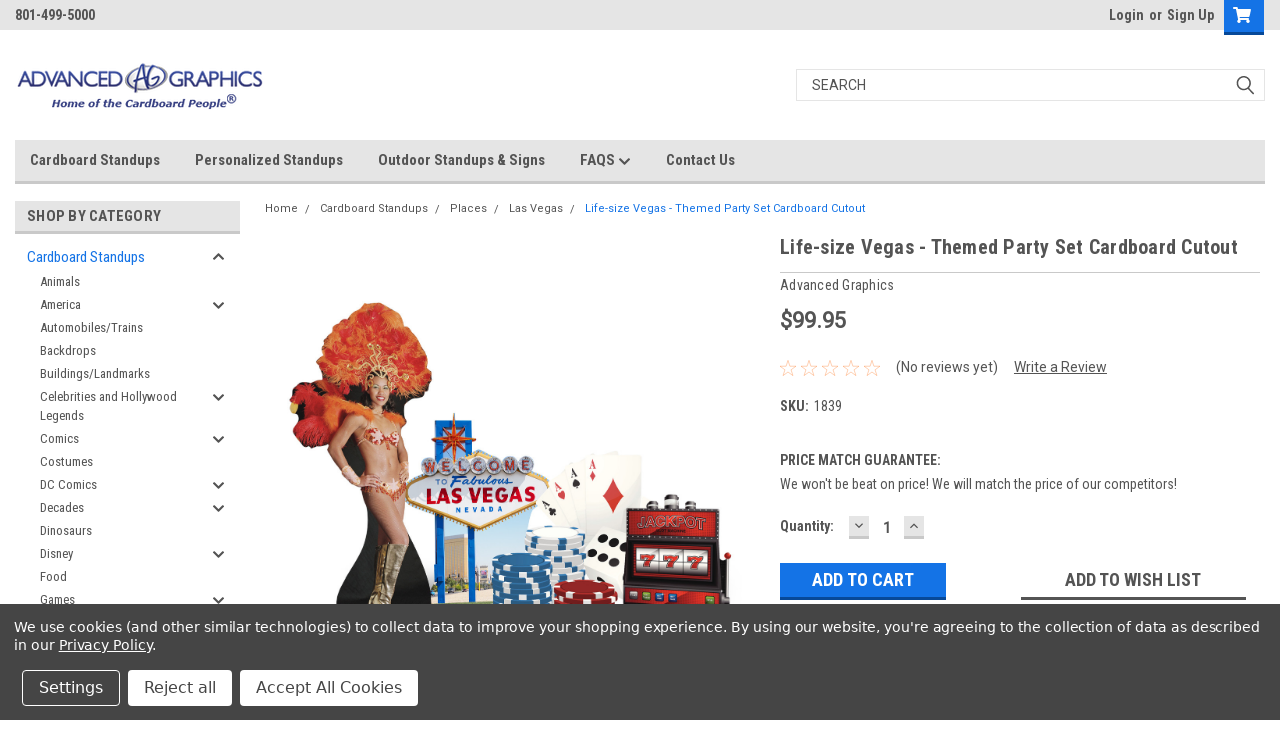

--- FILE ---
content_type: text/html; charset=UTF-8
request_url: https://advancedgraphics.com/vegas-themed-party-set-1839/
body_size: 39258
content:
<!DOCTYPE html>
<html class="no-js" lang="en">
<head>
    <title>Life-size Vegas - Themed Party Set Cardboard Cutout</title>
    <link rel="dns-prefetch preconnect" href="https://cdn11.bigcommerce.com/s-5ylnei6or5" crossorigin><link rel="dns-prefetch preconnect" href="https://fonts.googleapis.com/" crossorigin><link rel="dns-prefetch preconnect" href="https://fonts.gstatic.com/" crossorigin>
    <meta property="product:price:amount" content="99.95" /><meta property="product:price:currency" content="USD" /><meta property="og:url" content="https://advancedgraphics.com/vegas-themed-party-set-1839/" /><meta property="og:site_name" content="Advanced Graphics" /><meta name="description" content="Life-size Vegas - Themed Party Set Cardboard Cutout that stands 0 inches tall and 0 inches wide. Free standing and comes with an easel back that easily folds up"><link rel='canonical' href='https://advancedgraphics.com/vegas-themed-party-set-1839/' /><meta name='platform' content='bigcommerce.stencil' /><meta property="og:type" content="product" />
<meta property="og:title" content="Life-size Vegas - Themed Party Set Cardboard Cutout" />
<meta property="og:description" content="Life-size Vegas - Themed Party Set Cardboard Cutout that stands 0 inches tall and 0 inches wide. Free standing and comes with an easel back that easily folds up" />
<meta property="og:image" content="https://cdn11.bigcommerce.com/s-5ylnei6or5/products/1307/images/3222/1839_VegasPartyThemeSet_PHOTO__58204.1516827036.500.750.jpg?c=2" />
<meta property="og:availability" content="instock" />
<meta property="pinterest:richpins" content="enabled" />
    
     

    <link href="https://cdn11.bigcommerce.com/s-5ylnei6or5/product_images/ag_logo.ico?t=1497549153" rel="shortcut icon">
    <meta name="viewport" content="width=device-width, initial-scale=1, maximum-scale=1">

    <script>
        // Change document class from no-js to js so we can detect this in css
        document.documentElement.className = document.documentElement.className.replace('no-js', 'js');
    </script>

    <link href="https://fonts.googleapis.com/css?family=Roboto+Condensed:400,700%7CRoboto:400,300&display=swap" rel="stylesheet">
    <link data-stencil-stylesheet href="https://cdn11.bigcommerce.com/s-5ylnei6or5/stencil/c7e3baa0-82a4-013c-f009-223c8299ae7b/e/31441290-4d23-0139-8c42-0242ac110011/css/theme-4484aad0-cd52-013e-67db-227b0696a291.css" rel="stylesheet">
    <link data-stencil-stylesheet href="https://cdn11.bigcommerce.com/s-5ylnei6or5/stencil/c7e3baa0-82a4-013c-f009-223c8299ae7b/e/31441290-4d23-0139-8c42-0242ac110011/css/parts-warehouse-4484aad0-cd52-013e-67db-227b0696a291.css" rel="stylesheet">
    <link data-stencil-stylesheet href="https://cdn11.bigcommerce.com/s-5ylnei6or5/stencil/c7e3baa0-82a4-013c-f009-223c8299ae7b/e/31441290-4d23-0139-8c42-0242ac110011/css/cards-simple-4484aad0-cd52-013e-67db-227b0696a291.css" rel="stylesheet">
    <link data-stencil-stylesheet href="https://cdn11.bigcommerce.com/s-5ylnei6or5/stencil/c7e3baa0-82a4-013c-f009-223c8299ae7b/e/31441290-4d23-0139-8c42-0242ac110011/css/cards-quicksearch-4484aad0-cd52-013e-67db-227b0696a291.css" rel="stylesheet">
    <link data-stencil-stylesheet href="https://cdn11.bigcommerce.com/s-5ylnei6or5/stencil/c7e3baa0-82a4-013c-f009-223c8299ae7b/e/31441290-4d23-0139-8c42-0242ac110011/css/theme-editor-responsive-4484aad0-cd52-013e-67db-227b0696a291.css" rel="stylesheet">
    <link data-stencil-stylesheet href="https://cdn11.bigcommerce.com/s-5ylnei6or5/stencil/c7e3baa0-82a4-013c-f009-223c8299ae7b/e/31441290-4d23-0139-8c42-0242ac110011/css/custom-4484aad0-cd52-013e-67db-227b0696a291.css" rel="stylesheet">

        <!-- Start Tracking Code for analytics_facebook -->

<script data-bc-cookie-consent="4" type="text/plain">
!function(f,b,e,v,n,t,s){if(f.fbq)return;n=f.fbq=function(){n.callMethod?n.callMethod.apply(n,arguments):n.queue.push(arguments)};if(!f._fbq)f._fbq=n;n.push=n;n.loaded=!0;n.version='2.0';n.queue=[];t=b.createElement(e);t.async=!0;t.src=v;s=b.getElementsByTagName(e)[0];s.parentNode.insertBefore(t,s)}(window,document,'script','https://connect.facebook.net/en_US/fbevents.js');

fbq('set', 'autoConfig', 'false', '778511619632879');
fbq('dataProcessingOptions', []);
fbq('init', '778511619632879', {"external_id":"913e0eed-ea83-462c-a50f-c047366588a8"});
fbq('set', 'agent', 'bigcommerce', '778511619632879');

function trackEvents() {
    var pathName = window.location.pathname;

    fbq('track', 'PageView', {}, "");

    // Search events start -- only fire if the shopper lands on the /search.php page
    if (pathName.indexOf('/search.php') === 0 && getUrlParameter('search_query')) {
        fbq('track', 'Search', {
            content_type: 'product_group',
            content_ids: [],
            search_string: getUrlParameter('search_query')
        });
    }
    // Search events end

    // Wishlist events start -- only fire if the shopper attempts to add an item to their wishlist
    if (pathName.indexOf('/wishlist.php') === 0 && getUrlParameter('added_product_id')) {
        fbq('track', 'AddToWishlist', {
            content_type: 'product_group',
            content_ids: []
        });
    }
    // Wishlist events end

    // Lead events start -- only fire if the shopper subscribes to newsletter
    if (pathName.indexOf('/subscribe.php') === 0 && getUrlParameter('result') === 'success') {
        fbq('track', 'Lead', {});
    }
    // Lead events end

    // Registration events start -- only fire if the shopper registers an account
    if (pathName.indexOf('/login.php') === 0 && getUrlParameter('action') === 'account_created') {
        fbq('track', 'CompleteRegistration', {}, "");
    }
    // Registration events end

    

    function getUrlParameter(name) {
        var cleanName = name.replace(/[\[]/, '\[').replace(/[\]]/, '\]');
        var regex = new RegExp('[\?&]' + cleanName + '=([^&#]*)');
        var results = regex.exec(window.location.search);
        return results === null ? '' : decodeURIComponent(results[1].replace(/\+/g, ' '));
    }
}

if (window.addEventListener) {
    window.addEventListener("load", trackEvents, false)
}
</script>
<noscript><img height="1" width="1" style="display:none" alt="null" src="https://www.facebook.com/tr?id=778511619632879&ev=PageView&noscript=1&a=plbigcommerce1.2&eid="/></noscript>

<!-- End Tracking Code for analytics_facebook -->

<!-- Start Tracking Code for analytics_siteverification -->

<meta name="google-site-verification" content="NG2OtWU1XY5yYv16nkHWCB3BsEZW4Vi6kZ-yG2K_c-M" />
<meta name="google-site-verification" content="f_nPJgsss_sUAqT6YrArAkWGLzOzyltLHz4SkStaDfg" />


<!-- End Tracking Code for analytics_siteverification -->


<script type="text/javascript" src="https://checkout-sdk.bigcommerce.com/v1/loader.js" defer ></script>
<script>window.consentManagerStoreConfig = function () { return {"storeName":"Advanced Graphics","privacyPolicyUrl":"https:\/\/advancedgraphics.com\/contact-us\/","writeKey":null,"improvedConsentManagerEnabled":true,"AlwaysIncludeScriptsWithConsentTag":true}; };</script>
<script type="text/javascript" src="https://cdn11.bigcommerce.com/shared/js/bodl-consent-32a446f5a681a22e8af09a4ab8f4e4b6deda6487.js" integrity="sha256-uitfaufFdsW9ELiQEkeOgsYedtr3BuhVvA4WaPhIZZY=" crossorigin="anonymous" defer></script>
<script type="text/javascript" src="https://cdn11.bigcommerce.com/shared/js/storefront/consent-manager-config-3013a89bb0485f417056882e3b5cf19e6588b7ba.js" defer></script>
<script type="text/javascript" src="https://cdn11.bigcommerce.com/shared/js/storefront/consent-manager-08633fe15aba542118c03f6d45457262fa9fac88.js" defer></script>
<script type="text/javascript">
var BCData = {"product_attributes":{"sku":"1839","upc":null,"mpn":"1839","gtin":"1839","weight":null,"base":true,"image":null,"price":{"without_tax":{"formatted":"$99.95","value":99.95,"currency":"USD"},"tax_label":"Tax","sale_price_without_tax":{"formatted":"$99.95","value":99.95,"currency":"USD"}},"stock":null,"instock":true,"stock_message":null,"purchasable":true,"purchasing_message":null,"call_for_price_message":null}};
</script>

<!-- TikTok Pixel Code Start: Initialization Script & Page Event -->
<script>
!function (w, d, t) {
  w.TiktokAnalyticsObject=t;var ttq=w[t]=w[t]||[];ttq.methods=["page","track","identify","instances","debug","on","off","once","ready","alias","group","enableCookie","disableCookie"],ttq.setAndDefer=function(t,e){t[e]=function(){t.push([e].concat(Array.prototype.slice.call(arguments,0)))}};for(var i=0;i<ttq.methods.length;i++)ttq.setAndDefer(ttq,ttq.methods[i]);ttq.instance=function(t){for(var e=ttq._i[t]||[],n=0;n<ttq.methods.length;n++)ttq.setAndDefer(e,ttq.methods[n]);return e},ttq.load=function(e,n){var i="https://analytics.tiktok.com/i18n/pixel/events.js";ttq._i=ttq._i||{},ttq._i[e]=[],ttq._i[e]._u=i,ttq._t=ttq._t||{},ttq._t[e]=+new Date,ttq._o=ttq._o||{},ttq._o[e]=n||{},ttq._partner=ttq._partner||"BigCommerce";var o=document.createElement("script");o.type="text/javascript",o.async=!0,o.src=i+"?sdkid="+e+"&lib="+t;var a=document.getElementsByTagName("script")[0];a.parentNode.insertBefore(o,a)};

  ttq.load('COSGNMJC77U55JF81TO0');
  ttq.page();
}(window, document, 'ttq');

if (typeof BODL === 'undefined') {
  // https://developer.bigcommerce.com/theme-objects/breadcrumbs
  
  // https://developer.bigcommerce.com/theme-objects/brand
  
  // https://developer.bigcommerce.com/theme-objects/category
  
  
  // https://developer.bigcommerce.com/theme-objects/product
  
  
  
  
  
  
  
  // https://developer.bigcommerce.com/theme-objects/products
  
  // https://developer.bigcommerce.com/theme-objects/product_results
  
  // https://developer.bigcommerce.com/theme-objects/order
  
  // https://developer.bigcommerce.com/theme-objects/wishlist
  
  // https://developer.bigcommerce.com/theme-objects/wishlist
  
  // https://developer.bigcommerce.com/theme-objects/cart
  // (Fetching selective cart data to prevent additional payment button object html from causing JS parse error)
  
  
  // https://developer.bigcommerce.com/theme-objects/customer
  var BODL = JSON.parse("{\"breadcrumbs\":[{\"url\":\"https://advancedgraphics.com/\",\"name\":\"Home\"},{\"url\":\"https://advancedgraphics.com/cardboard-standups/\",\"name\":\"Cardboard Standups\"},{\"url\":\"https://advancedgraphics.com/cardboard-standups/g-p-video-games-movies-to-politics/places/\",\"name\":\"Places\"},{\"url\":\"https://advancedgraphics.com/cardboard-standups/g-p-video-games-movies-to-politics/places/las-vegas/\",\"name\":\"Las Vegas\"},{\"url\":\"https://advancedgraphics.com/vegas-themed-party-set-1839/\",\"name\":\"Life-size Vegas - Themed Party Set Cardboard Cutout\"}],\"productId\":1307,\"skuId\":\"1839\",\"productTitle\":\"Life-size Vegas - Themed Party Set Cardboard Cutout\",\"productCurrencyWithoutTax\":\"USD\",\"productPriceWithoutTax\":99.95,\"products\":[],\"phone\":null,\"email\":null}");

  if (BODL.categoryName) {
    BODL.category = {
      name: BODL.categoryName,
      products: BODL.categoryProducts,
    }
  }

  if (BODL.productTitle) {
    BODL.product = {
      id: BODL.productId,
      title: BODL.productTitle,
      price: {
        without_tax: {
          currency: BODL.productCurrency,
          value: BODL.productPrice,
        },
      },
    }
  }
}

BODL.getCartItemContentId = (item) => {
  switch(item.type) {
    case 'GiftCertificate':
      return item.type;
      break;
    default:
      return item.product_id;
  }
}

BODL.getQueryParamValue = function (name) {
  var cleanName = name.replace(/[\[]/, '\[').replace(/[\]]/, '\]');
  var regex = new RegExp('[\?&]' + cleanName + '=([^&#]*)');
  var results = regex.exec(window.location.search);
  return results === null ? '' : decodeURIComponent(results[1].replace(/\+/g, ' '));
}

// Advanced Matching
  var phoneNumber = ''
  var email = ''
  if (BODL.phone) {
    var phoneNumber = BODL.phone;
    if (BODL.phone.indexOf('+') === -1) {
   // No country code, so default to US code
        phoneNumber = `+1${phoneNumber}`;  
    }
  }

  if (BODL.email) {
    var email = BODL.email
  }
  
  ttq.instance('COSGNMJC77U55JF81TO0').identify({
    email: email,
    phone_number: phoneNumber})
</script>
<!-- TikTok Pixel Code End: Initialization Script & Page Event -->

<!-- TikTok Pixel Code Start: View Product Content -->
<script>
if (BODL.product) {
  // Advanced Matching
  var phoneNumber = ''
  var email = ''
  if (BODL.phone) {
    var phoneNumber = BODL.phone;
    if (BODL.phone.indexOf('+') === -1) {
   // No country code, so default to US code
        phoneNumber = `+1${phoneNumber}`;  
    }
  }

  if (BODL.email) {
    var email = BODL.email
  }
  
  ttq.instance('COSGNMJC77U55JF81TO0').identify({
    email: email,
    phone_number: phoneNumber})
  var productPrice = 0
  var productCurrency = ""
  if (BODL.productCurrencyWithoutTax && BODL.productCurrencyWithoutTax !== "") {
    productPrice = BODL.productPriceWithoutTax
    productCurrency = BODL.productCurrencyWithoutTax
  }
  if (BODL.productCurrencyWithTax && BODL.productCurrencyWithTax !== "") {
    productPrice = BODL.productPriceWithTax
    productCurrency = BODL.productCurrencyWithTax
  }
  //default contentId to productId if sku_id is not found on product 
  var contentID = BODL.productId
  if (BODL.skuId && BODL.skuId !== "") {
    contentID = BODL.skuId
  }
  ttq.instance('COSGNMJC77U55JF81TO0').track('ViewContent', {
    content_id: contentID,
    content_category: BODL.breadcrumbs[1] ? BODL.breadcrumbs[1].name : '',
    content_name: BODL.product.title,
    content_type: "product_group",
    currency: productCurrency,
    price: productPrice,
    value: productPrice,
  });
}
</script>
<!-- TikTok Pixel Code End: View Product Content -->

<!-- TikTok Pixel Code Start: View Category Content -->
<script>
if (BODL.category) {
  // Advanced Matching
  var phoneNumber = ''
  var email = ''
  if (BODL.phone) {
    var phoneNumber = BODL.phone;
    if (BODL.phone.indexOf('+') === -1) {
    // No country code, so default to US code
        phoneNumber = `+1${phoneNumber}`;  
    }
  }
    
  if (BODL.email) {
    var email = BODL.email
  }
  
  ttq.instance('COSGNMJC77U55JF81TO0').identify({
    email: email,
    phone_number: phoneNumber})
  ttq.instance('COSGNMJC77U55JF81TO0').track('ViewContent', {
    contents: BODL.category.products.map((p) => ({
      content_id: p.id,
      content_category: BODL.category.name,
      content_name: p.name,
      content_type: "product_group"
    }))
  });
}
</script>
<!-- TikTok Pixel Code End: View Category Content -->

<!-- TikTok Pixel Code Start: Add to Wishlist -->
<script>
// This only sends one wishlist product: the one that was just added based on the 'added_product_id' param in the url
if (BODL.wishlist) {
  var productPrice = 0
  var productCurrency = ""
  if (BODL.productCurrencyWithoutTax && BODL.productCurrencyWithoutTax !== "") {
    productPrice = BODL.productPriceWithoutTax
    productCurrency = BODL.productCurrencyWithoutTax
  }
  if (BODL.productCurrencyWithTax && BODL.productCurrencyWithTax !== "") {
    productPrice = BODL.productPriceWithTax
    productCurrency = BODL.productCurrencyWithTax
  }

  var addedWishlistItem = BODL.wishlist.items.filter((i) => i.product_id === parseInt(BODL.getQueryParamValue('added_product_id'))).map((p) => ({
    var contentId = p.product_id
    if (p.sku && p.sku !== "") {
        contentId = p.sku
    }
    content_id: contentId,
    // Commenting out as category data doesn't exist on wishlist items
    // content_category: p.does_not_exist, 
    content_name: p.name,
    content_type: "product_group",
    currency: productCurrency,
    price: productPrice,
    value: productPrice,
  }));
  
  // Advanced Matching
  var phoneNumber = ''
  var email = ''
  if (BODL.phone) {
    var phoneNumber = BODL.phone;
    if (BODL.phone.indexOf('+') === -1) {
   // No country code, so default to US code
        phoneNumber = `+1${phoneNumber}`;  
    }
  }

  if (BODL.email) {
    var email = BODL.email
  }
  
  ttq.instance('COSGNMJC77U55JF81TO0').identify({
    email: email,
    phone_number: phoneNumber})
  
  ttq.instance('COSGNMJC77U55JF81TO0').track('AddToWishlist', addedWishlistItem[0]);
}
</script>
<!-- TikTok Pixel Code End: Add to Wishlist -->

<!-- TikTok Pixel Code Start: Subscribe to Newsletter -->
<script>
if (window.location.pathname.indexOf('/subscribe.php') === 0 && BODL.getQueryParamValue('result') === 'success') {
  // Advanced Matching
  var phoneNumber = ''
  var email = ''
  if (BODL.phone) {
    var phoneNumber = BODL.phone;
    if (BODL.phone.indexOf('+') === -1) {
   // No country code, so default to US code
        phoneNumber = `+1${phoneNumber}`;  
    }
  }

  if (BODL.email) {
    var email = BODL.email
  }
  
  ttq.instance('COSGNMJC77U55JF81TO0').identify({
    email: email,
    phone_number: phoneNumber})

  ttq.instance('COSGNMJC77U55JF81TO0').track('Subscribe');
}
</script>
<!-- TikTok Pixel Code End: Subscribe to Newsletter -->

<!-- TikTok Pixel Code Start: Search -->
<script>
if (BODL.search) {
  // Advanced Matching
  var phoneNumber = ''
  var email = ''
  if (BODL.phone) {
    var phoneNumber = BODL.phone;
    if (BODL.phone.indexOf('+') === -1) {
   // No country code, so default to US code
        phoneNumber = `+1${phoneNumber}`;  
    }
  }

  if (BODL.email) {
    var email = BODL.email
  }
  
  ttq.instance('COSGNMJC77U55JF81TO0').identify({
    email: email,
    phone_number: phoneNumber})
  var productPrice = 0
  var productCurrency = ""
  if (BODL.productCurrencyWithoutTax && BODL.productCurrencyWithoutTax !== "") {
    productPrice = BODL.productPriceWithoutTax
    productCurrency = BODL.productCurrencyWithoutTax
  }
  if (BODL.productCurrencyWithTax && BODL.productCurrencyWithTax !== "") {
    productPrice = BODL.productPriceWithTax
    productCurrency = BODL.productCurrencyWithTax
  }

  ttq.instance('COSGNMJC77U55JF81TO0').track('Search', {
    query: BODL.getQueryParamValue('search_query'),
    contents: BODL.search.products.map((p) => ({
      var contentId = p.id
      if (p.sku && p.sku !== "") {
        contentId = p.sku
      }
      content_id: contentId,
      // Products can be in multiple categories.
      // Commenting out as this might distort category reports if only the first one is used.
      // content_category: p.category[0], 
      content_name: p.name,
      content_type: "product_group",
      currency: productCurrency,
      price: productPrice,
      value: productPrice,
    }))
  });
}
</script>
<!-- TikTok Pixel Code End: Search -->

<!-- TikTok Pixel Code Start: Registration -->
<script>
if (window.location.pathname.indexOf('/login.php') === 0 && BODL.getQueryParamValue('action') === 'account_created') {
  // Advanced Matching
  var phoneNumber = ''
  var email = ''
  if (BODL.phone) {
    var phoneNumber = BODL.phone;
    if (BODL.phone.indexOf('+') === -1) {
   // No country code, so default to US code
        phoneNumber = `+1${phoneNumber}`;  
    }
  }

  if (BODL.email) {
    var email = BODL.email
  }
  
  ttq.instance('COSGNMJC77U55JF81TO0').identify({
    email: email,
    phone_number: phoneNumber})
  
  ttq.instance('COSGNMJC77U55JF81TO0').track('Registration');
}
</script>
<!-- TikTok Pixel Code End: Registration -->

<script nonce="">
(function () {
    var xmlHttp = new XMLHttpRequest();

    xmlHttp.open('POST', 'https://bes.gcp.data.bigcommerce.com/nobot');
    xmlHttp.setRequestHeader('Content-Type', 'application/json');
    xmlHttp.send('{"store_id":"999438555","timezone_offset":"-6.0","timestamp":"2026-01-19T22:00:48.87114400Z","visit_id":"4a04caa1-b151-4d42-a8e7-22784d1ceebd","channel_id":1}');
})();
</script>

        

        
        
        
        
        
        
        

    </head>
    <body id="body" class="product-page-layout  with-sidenav main   twelve-eighty      header-in-container">

        <!-- snippet location header -->
        <svg data-src="https://cdn11.bigcommerce.com/s-5ylnei6or5/stencil/c7e3baa0-82a4-013c-f009-223c8299ae7b/e/31441290-4d23-0139-8c42-0242ac110011/img/icon-sprite.svg" class="icons-svg-sprite"></svg>


        <div class="header-container sticky-header">
<div class="top-menu">
    <div class="content">
         <a href="#" class="mobileMenu-toggle" data-mobile-menu-toggle="menu">
            <span class="mobileMenu-toggleIcon">Toggle menu</span>
        </a>

        <!-- OPTIONAL SHORT MESSAGE LINK -->
        <!-- <div class="left">
          <a class="optional-message-link" href="">Put an optional message here.</a>
        </div> -->

        <div class="left phone-number">
                801-499-5000
        </div>

        


        <div class="right account-links">
            <ul>
                    <li class="navUser-item navUser-item--account">
                            <a class="navUser-action" href="/login.php"><!-- <i class="fa fa-user" aria-hidden="true"></i> --><a class="navUser-action login" href="/login.php">Login</a><span class="or-text">or</span><a class="navUser-action create" href="/login.php?action=create_account">Sign Up</a>
                     </li>
        <li class="navUser-item navUser-item--cart ">
            <a
                class="navUser-action"
                data-cart-preview
                data-dropdown="cart-preview-dropdown"
                data-options="align:right"
                href="/cart.php">
                <span class="navUser-item-cartLabel"><i class="cart-icon" aria-hidden="true"><svg><use xlink:href="#icon-cart" /></svg></i></span> <span class="countPill cart-quantity">0</span>
            </a>

            <div class="dropdown-menu" id="cart-preview-dropdown" data-dropdown-content aria-hidden="true"></div>
        </li>
            </ul>
        </div>
        <div class="clear"></div>
    </div>
</div>

<div class="header-container full-width  full-width in-container">
  <div class="header-padding">
  <div class="header-padding">
  <header class="header" role="banner">
        <div class="header-logo header-logo--left">
            <a href="https://advancedgraphics.com/">
            <div class="header-logo-image-container">
                <img class="header-logo-image" src="https://cdn11.bigcommerce.com/s-5ylnei6or5/images/stencil/250x60/logo-cardboard-people_1720328687__81277.original.png" alt="Advanced Graphics" title="Advanced Graphics">
            </div>
</a>
        </div>

  <div class="navPages-container inside-header left-logo search-container not-sticky" id="menu" data-menu>
    <nav class="navPages">
        <div class="navPages-quickSearch right searchbar">
            <div class="container">
    <!-- snippet location forms_search -->
    <form class="form" action="/search.php">
        <fieldset class="form-fieldset">
            <div class="form-field">
                <label class="u-hiddenVisually" for="search_query">Search</label>
                <input class="form-input" data-search-quick name="search_query" id="search_query" data-error-message="Search field cannot be empty." placeholder="Search" autocomplete="off">
                <div class="search-icon"><svg class="header-icon search-icon" title="submit" alt="submit"><use xlink:href="#icon-search"></use></svg></div>
                <input class="button button--primary form-prefixPostfix-button--postfix" type="submit" value="">
            </div>
        </fieldset>
        <div class="clear"></div>
    </form>
    <div id="search-action-buttons" class="search-buttons-container">
      <div class="align-right">
      <!-- <a href="#" class="reset quicksearch" aria-label="reset search" role="button" style="inline-block;">
        <span class="reset" aria-hidden="true">Reset Search</span>
      </a> -->
      <a href="#" class="modal-close custom-quick-search" aria-label="Close" role="button" style="inline-block;">
        <span aria-hidden="true">&#215;</span>
      </a>
      <div class="clear"></div>
      </div>
      <div class="clear"></div>
    </div>
      <section id="quickSearch" class="quickSearchResults" data-bind="html: results">
      </section>
      <div class="clear"></div>
</div>
        </div>
    </nav>
</div>
<div class="clear"></div>
<div class="mobile-menu navPages-container" id="menu" data-menu>
  <div class="currency-converter">
    <ul class="navPages-list navPages-list--user">
    </ul>
  </div>
        <nav class="navPages">
    <div class="navPages-quickSearch right searchbar">
        <div class="container">
    <!-- snippet location forms_search -->
    <form class="form" action="/search.php">
        <fieldset class="form-fieldset">
            <div class="form-field">
                <label class="u-hiddenVisually" for="search_query">Search</label>
                <input class="form-input" data-search-quick name="search_query" id="search_query" data-error-message="Search field cannot be empty." placeholder="Search" autocomplete="off">
                <div class="search-icon"><svg class="header-icon search-icon" title="submit" alt="submit"><use xlink:href="#icon-search"></use></svg></div>
                <input class="button button--primary form-prefixPostfix-button--postfix" type="submit" value="">
            </div>
        </fieldset>
        <div class="clear"></div>
    </form>
    <div id="search-action-buttons" class="search-buttons-container">
      <div class="align-right">
      <!-- <a href="#" class="reset quicksearch" aria-label="reset search" role="button" style="inline-block;">
        <span class="reset" aria-hidden="true">Reset Search</span>
      </a> -->
      <a href="#" class="modal-close custom-quick-search" aria-label="Close" role="button" style="inline-block;">
        <span aria-hidden="true">&#215;</span>
      </a>
      <div class="clear"></div>
      </div>
      <div class="clear"></div>
    </div>
      <section id="quickSearch" class="quickSearchResults" data-bind="html: results">
      </section>
      <div class="clear"></div>
</div>
    </div>
    <ul class="navPages-list">
        <div class="nav-align">
        <div class="custom-pages-nav">
          <div id="desktop-menu">
            <h2 class="container-header mobile">Main Menu</h2>
                <li class="navPages-item">
                    <a class="navPages-action" href="https://advancedgraphics.com/cardboard-standups/">Cardboard Standups</a>
                </li>
                <li class="navPages-item">
                    <a class="navPages-action" href="https://advancedgraphics.com/make-your-own/">Personalized Standups</a>
                </li>
                <li class="navPages-item">
                    <a class="navPages-action" href="https://advancedgraphics.com/outdoor-standups-and-signs/">Outdoor Standups &amp; Signs</a>
                </li>
                <li class="navPages-item">
                    <a class="navPages-action has-subMenu" href="https://advancedgraphics.com/faqs/">
    FAQS <i class="fa fa-chevron-down main-nav" aria-hidden="true"><svg><use xlink:href="#icon-chevron-down" /></svg></i>
</a>
<div class="navPage-subMenu" id="navPages-" aria-hidden="true" tabindex="-1">
    <ul class="navPage-subMenu-list">
            <li class="navPage-subMenu-item">
                    <a class="navPage-subMenu-action navPages-action" href="https://advancedgraphics.com/frequently-asked-questions/">Frequently Asked Questions</a>
            </li>
            <li class="navPage-subMenu-item">
                    <a class="navPage-subMenu-action navPages-action" href="https://advancedgraphics.com/blog/">Blog</a>
            </li>
            <li class="navPage-subMenu-item">
                    <a class="navPage-subMenu-action navPages-action" href="https://advancedgraphics.com/shipping-returns/">Shipping &amp; Returns</a>
            </li>
            <li class="navPage-subMenu-item">
                    <a class="navPage-subMenu-action navPages-action" href="https://advancedgraphics.com/newsletter/">Newsletter</a>
            </li>
    </ul>
</div>
                </li>
                <li class="navPages-item">
                    <a class="navPages-action" href="https://advancedgraphics.com/contact-us/">Contact Us</a>
                </li>
          </div>
            <div id="mobile-menu">
              <div class="category-menu">
                <h2 class="container-header mobile">Shop By Category</h2>
                  <li class="navPages-item mobile">
                    <a class="navPages-action has-subMenu" href="https://advancedgraphics.com/cardboard-standups/">
    Cardboard Standups <i class="fa fa-chevron-down main-nav" aria-hidden="true"><svg><use xlink:href="#icon-chevron-down" /></svg></i>
</a>
<div class="navPage-subMenu" id="navPages-27" aria-hidden="true" tabindex="-1">
    <ul class="navPage-subMenu-list">
            <li class="navPage-subMenu-item">
                    <a class="navPage-subMenu-action navPages-action" href="https://advancedgraphics.com/animals/">Animals</a>
            </li>
            <li class="navPage-subMenu-item">
                    <a
                        class="navPage-subMenu-action navPages-action has-subMenu"
                        href="https://advancedgraphics.com/cardboard-standups/a-d-animals-to-disney/america/"
                        data-collapsible="navPages-305"
                        data-collapsible-disabled-breakpoint="medium"
                        data-collapsible-disabled-state="open"
                        data-collapsible-enabled-state="closed">
                        America <i class="fa fa-chevron-down" aria-hidden="true"><svg><use xlink:href="#icon-chevron-down" /></svg></i>
                    </a>
                    <ul class="navPage-childList" id="navPages-305">
                        <li class="navPage-childList-item">
                            <a class="navPage-childList-action navPages-action" href="https://advancedgraphics.com/cardboard-standups/a-d-animals-to-disney/america/politics/">Politics</a>
                        </li>
                        <li class="navPage-childList-item">
                            <a class="navPage-childList-action navPages-action" href="https://advancedgraphics.com/cardboard-standups/a-d-animals-to-disney/construction/">Construction</a>
                        </li>
                        <li class="navPage-childList-item">
                            <a class="navPage-childList-action navPages-action" href="https://advancedgraphics.com/cardboard-standups/a-d-animals-to-disney/america/states/">States</a>
                        </li>
                    </ul>
            </li>
            <li class="navPage-subMenu-item">
                    <a class="navPage-subMenu-action navPages-action" href="https://advancedgraphics.com/cardboard-standups/automobiles-trains/">Automobiles/Trains</a>
            </li>
            <li class="navPage-subMenu-item">
                    <a class="navPage-subMenu-action navPages-action" href="https://advancedgraphics.com/cardboard-standups/a-d-animals-to-disney/backdrops/">Backdrops</a>
            </li>
            <li class="navPage-subMenu-item">
                    <a class="navPage-subMenu-action navPages-action" href="https://advancedgraphics.com/cardboard-standups/buildings-landmarks/">Buildings/Landmarks</a>
            </li>
            <li class="navPage-subMenu-item">
                    <a
                        class="navPage-subMenu-action navPages-action has-subMenu"
                        href="https://advancedgraphics.com/cardboard-standups/a-d-animals-to-disney/celebrities-and-hollywood-legends/"
                        data-collapsible="navPages-32"
                        data-collapsible-disabled-breakpoint="medium"
                        data-collapsible-disabled-state="open"
                        data-collapsible-enabled-state="closed">
                        Celebrities and Hollywood Legends <i class="fa fa-chevron-down" aria-hidden="true"><svg><use xlink:href="#icon-chevron-down" /></svg></i>
                    </a>
                    <ul class="navPage-childList" id="navPages-32">
                        <li class="navPage-childList-item">
                            <a class="navPage-childList-action navPages-action" href="https://advancedgraphics.com/cardboard-standups/hollywood-legends/audrey-hepburn/">Audrey Hepburn</a>
                        </li>
                        <li class="navPage-childList-item">
                            <a class="navPage-childList-action navPages-action" href="https://advancedgraphics.com/cardboard-standups/g-p/hollywood-legends/bettie-page/">Bettie Page</a>
                        </li>
                        <li class="navPage-childList-item">
                            <a class="navPage-childList-action navPages-action" href="https://advancedgraphics.com/cardboard-standups/hollywood-legends/betty-boop/">Betty Boop</a>
                        </li>
                        <li class="navPage-childList-item">
                            <a class="navPage-childList-action navPages-action" href="https://advancedgraphics.com/cardboard-standups/hollywood-legends/bruce-lee/">Bruce Lee</a>
                        </li>
                        <li class="navPage-childList-item">
                            <a class="navPage-childList-action navPages-action" href="https://advancedgraphics.com/cardboard-standups/hollywood-legends/charlie-chaplin/">Charlie Chaplin</a>
                        </li>
                        <li class="navPage-childList-item">
                            <a class="navPage-childList-action navPages-action" href="https://advancedgraphics.com/cardboard-standups/hollywood-legends/collectors-edition/">Collector&#x27;s Edition</a>
                        </li>
                        <li class="navPage-childList-item">
                            <a class="navPage-childList-action navPages-action" href="https://advancedgraphics.com/cardboard-standups/hollywood-legends/david-hasselhoff/">David Hasselhoff</a>
                        </li>
                        <li class="navPage-childList-item">
                            <a class="navPage-childList-action navPages-action" href="https://advancedgraphics.com/cardboard-standups/hollywood-legends/dean-martin/">Dean Martin</a>
                        </li>
                        <li class="navPage-childList-item">
                            <a class="navPage-childList-action navPages-action" href="https://advancedgraphics.com/cardboard-standups/hollywood-legends/elvis-presley/">Elvis Presley</a>
                        </li>
                        <li class="navPage-childList-item">
                            <a class="navPage-childList-action navPages-action" href="https://advancedgraphics.com/cardboard-standups/hollywood-legends/fabio/">Fabio</a>
                        </li>
                        <li class="navPage-childList-item">
                            <a class="navPage-childList-action navPages-action" href="https://advancedgraphics.com/cardboard-standups/hollywood-legends/james-dean/">James Dean</a>
                        </li>
                        <li class="navPage-childList-item">
                            <a class="navPage-childList-action navPages-action" href="https://advancedgraphics.com/cardboard-standups/hollywood-legends/john-wayne/">John Wayne</a>
                        </li>
                        <li class="navPage-childList-item">
                            <a class="navPage-childList-action navPages-action" href="https://advancedgraphics.com/cardboard-standups/a-d-animals-to-disney/celebrities-and-hollywood-legends/larry-the-cable-guy/">Larry The Cable Guy</a>
                        </li>
                        <li class="navPage-childList-item">
                            <a class="navPage-childList-action navPages-action" href="https://advancedgraphics.com/cardboard-standups/hollywood-legends/marilyn-monroe/">Marilyn Monroe</a>
                        </li>
                        <li class="navPage-childList-item">
                            <a class="navPage-childList-action navPages-action" href="https://advancedgraphics.com/cardboard-standups/hollywood-legends/tony-curtis/">Tony Curtis</a>
                        </li>
                    </ul>
            </li>
            <li class="navPage-subMenu-item">
                    <a
                        class="navPage-subMenu-action navPages-action has-subMenu"
                        href="https://advancedgraphics.com/cardboard-standups/a-d-animals-to-disney/comics/"
                        data-collapsible="navPages-36"
                        data-collapsible-disabled-breakpoint="medium"
                        data-collapsible-disabled-state="open"
                        data-collapsible-enabled-state="closed">
                        Comics <i class="fa fa-chevron-down" aria-hidden="true"><svg><use xlink:href="#icon-chevron-down" /></svg></i>
                    </a>
                    <ul class="navPage-childList" id="navPages-36">
                        <li class="navPage-childList-item">
                            <a class="navPage-childList-action navPages-action" href="https://advancedgraphics.com/cardboard-standups/comics/avatar/">Avatar</a>
                        </li>
                        <li class="navPage-childList-item">
                            <a class="navPage-childList-action navPages-action" href="https://advancedgraphics.com/cardboard-standups/comics/cowboy-bebop/">Cowboy Bebop</a>
                        </li>
                    </ul>
            </li>
            <li class="navPage-subMenu-item">
                    <a class="navPage-subMenu-action navPages-action" href="https://advancedgraphics.com/cardboard-standups/a-f-animals-to-food/costumes/">Costumes</a>
            </li>
            <li class="navPage-subMenu-item">
                    <a
                        class="navPage-subMenu-action navPages-action has-subMenu"
                        href="https://advancedgraphics.com/cardboard-standups/a-d-animals-to-disney/dc-comics/"
                        data-collapsible="navPages-45"
                        data-collapsible-disabled-breakpoint="medium"
                        data-collapsible-disabled-state="open"
                        data-collapsible-enabled-state="closed">
                        DC Comics <i class="fa fa-chevron-down" aria-hidden="true"><svg><use xlink:href="#icon-chevron-down" /></svg></i>
                    </a>
                    <ul class="navPage-childList" id="navPages-45">
                        <li class="navPage-childList-item">
                            <a class="navPage-childList-action navPages-action" href="https://advancedgraphics.com/cardboard-standups/a-d-animals-to-disney/dc-comics/aquaman/">Aquaman</a>
                        </li>
                        <li class="navPage-childList-item">
                            <a class="navPage-childList-action navPages-action" href="https://advancedgraphics.com/cardboard-standups/a-d-animals-to-disney/dc-comics/arrow/">Arrow</a>
                        </li>
                        <li class="navPage-childList-item">
                            <a class="navPage-childList-action navPages-action" href="https://advancedgraphics.com/cardboard-standups/a-d-animals-to-disney/dc-comics/batman-tv-series/">Batman</a>
                        </li>
                        <li class="navPage-childList-item">
                            <a class="navPage-childList-action navPages-action" href="https://advancedgraphics.com/cardboard-standups/comics/dc-comics/batman-v-superman/">Batman v Superman</a>
                        </li>
                        <li class="navPage-childList-item">
                            <a class="navPage-childList-action navPages-action" href="https://advancedgraphics.com/cardboard-standups/dc-comics/blue-beetle/">Blue Beetle</a>
                        </li>
                        <li class="navPage-childList-item">
                            <a class="navPage-childList-action navPages-action" href="https://advancedgraphics.com/cardboard-standups/a-d-animals-to-disney/dc-comics/shazam/">Shazam!</a>
                        </li>
                        <li class="navPage-childList-item">
                            <a class="navPage-childList-action navPages-action" href="https://advancedgraphics.com/cardboard-standups/comics/dc-comics/suicide-squad/">Suicide Squad</a>
                        </li>
                        <li class="navPage-childList-item">
                            <a class="navPage-childList-action navPages-action" href="https://advancedgraphics.com/cardboard-standups/a-d-animals-to-disney/dc-comics/supergirl-tv-series/">Supergirl TV Series</a>
                        </li>
                        <li class="navPage-childList-item">
                            <a class="navPage-childList-action navPages-action" href="https://advancedgraphics.com/cardboard-standups/comics/dc-comics/the-dark-knight-rises/">The Dark Knight Rises</a>
                        </li>
                        <li class="navPage-childList-item">
                            <a class="navPage-childList-action navPages-action" href="https://advancedgraphics.com/cardboard-standups/a-d-animals-to-disney/dc-comics/the-flash/">The Flash</a>
                        </li>
                        <li class="navPage-childList-item">
                            <a class="navPage-childList-action navPages-action" href="https://advancedgraphics.com/cardboard-standups/a-d-animals-to-disney/dc-comics/wonder-woman/">Wonder Woman</a>
                        </li>
                    </ul>
            </li>
            <li class="navPage-subMenu-item">
                    <a
                        class="navPage-subMenu-action navPages-action has-subMenu"
                        href="https://advancedgraphics.com/cardboard-standups/a-d-animals-to-disney/decades/"
                        data-collapsible="navPages-303"
                        data-collapsible-disabled-breakpoint="medium"
                        data-collapsible-disabled-state="open"
                        data-collapsible-enabled-state="closed">
                        Decades <i class="fa fa-chevron-down" aria-hidden="true"><svg><use xlink:href="#icon-chevron-down" /></svg></i>
                    </a>
                    <ul class="navPage-childList" id="navPages-303">
                        <li class="navPage-childList-item">
                            <a class="navPage-childList-action navPages-action" href="https://advancedgraphics.com/cardboard-standups/a-d-animals-to-disney/decades/1920s/">1920s</a>
                        </li>
                        <li class="navPage-childList-item">
                            <a class="navPage-childList-action navPages-action" href="https://advancedgraphics.com/cardboard-standups/a-d-animals-to-disney/decades/1950s/">1950s</a>
                        </li>
                        <li class="navPage-childList-item">
                            <a class="navPage-childList-action navPages-action" href="https://advancedgraphics.com/cardboard-standups/a-d-animals-to-disney/decades/1960s-1970s/">1960s &amp; 1970s</a>
                        </li>
                        <li class="navPage-childList-item">
                            <a class="navPage-childList-action navPages-action" href="https://advancedgraphics.com/cardboard-standups/a-d-animals-to-disney/decades/1980s/">1980s</a>
                        </li>
                        <li class="navPage-childList-item">
                            <a class="navPage-childList-action navPages-action" href="https://advancedgraphics.com/cardboard-standups/a-d-animals-to-disney/decades/1980s-1990s/">1990s</a>
                        </li>
                    </ul>
            </li>
            <li class="navPage-subMenu-item">
                    <a class="navPage-subMenu-action navPages-action" href="https://advancedgraphics.com/cardboard-standups/a-d/dinosaurs/">Dinosaurs</a>
            </li>
            <li class="navPage-subMenu-item">
                    <a
                        class="navPage-subMenu-action navPages-action has-subMenu"
                        href="https://advancedgraphics.com/cardboard-standups/disney/"
                        data-collapsible="navPages-35"
                        data-collapsible-disabled-breakpoint="medium"
                        data-collapsible-disabled-state="open"
                        data-collapsible-enabled-state="closed">
                        Disney <i class="fa fa-chevron-down" aria-hidden="true"><svg><use xlink:href="#icon-chevron-down" /></svg></i>
                    </a>
                    <ul class="navPage-childList" id="navPages-35">
                        <li class="navPage-childList-item">
                            <a class="navPage-childList-action navPages-action" href="https://advancedgraphics.com/cardboard-standups/disney/cruella/">Cruella</a>
                        </li>
                        <li class="navPage-childList-item">
                            <a class="navPage-childList-action navPages-action" href="https://advancedgraphics.com/cardboard-standups/disney/disney-channel/">Disney Channel</a>
                        </li>
                        <li class="navPage-childList-item">
                            <a class="navPage-childList-action navPages-action" href="https://advancedgraphics.com/cardboard-standups/disney/disney-movies/">Disney Movies</a>
                        </li>
                        <li class="navPage-childList-item">
                            <a class="navPage-childList-action navPages-action" href="https://advancedgraphics.com/cardboard-standups/disney/elio/">Elio</a>
                        </li>
                        <li class="navPage-childList-item">
                            <a class="navPage-childList-action navPages-action" href="https://advancedgraphics.com/cardboard-standups/disney/encanto/">Encanto</a>
                        </li>
                        <li class="navPage-childList-item">
                            <a class="navPage-childList-action navPages-action" href="https://advancedgraphics.com/cardboard-standups/a-d-animals-to-disney/disney/frozen-2/">Frozen 2</a>
                        </li>
                        <li class="navPage-childList-item">
                            <a class="navPage-childList-action navPages-action" href="https://advancedgraphics.com/cardboard-standups/disney/high-school-musical-the-series/">High School Musical The Series</a>
                        </li>
                        <li class="navPage-childList-item">
                            <a class="navPage-childList-action navPages-action" href="https://advancedgraphics.com/cardboard-standups/disney/inside-out-2/">Inside Out 2</a>
                        </li>
                        <li class="navPage-childList-item">
                            <a class="navPage-childList-action navPages-action" href="https://advancedgraphics.com/cardboard-standups/disney/jungle-cruise/">Jungle Cruise</a>
                        </li>
                        <li class="navPage-childList-item">
                            <a class="navPage-childList-action navPages-action" href="https://advancedgraphics.com/cardboard-standups/disney/lightyear/">Lightyear</a>
                        </li>
                        <li class="navPage-childList-item">
                            <a class="navPage-childList-action navPages-action" href="https://advancedgraphics.com/cardboard-standups/disney/luca/">Luca</a>
                        </li>
                        <li class="navPage-childList-item">
                            <a class="navPage-childList-action navPages-action" href="https://advancedgraphics.com/cardboard-standups/disney/moana-2/">Moana 2</a>
                        </li>
                        <li class="navPage-childList-item">
                            <a class="navPage-childList-action navPages-action" href="https://advancedgraphics.com/cardboard-standups/a-d-animals-to-disney/disney/onward/">Onward</a>
                        </li>
                        <li class="navPage-childList-item">
                            <a class="navPage-childList-action navPages-action" href="https://advancedgraphics.com/cardboard-standups/a-d-animals-to-disney/disney/raya-and-the-last-dragon/">Raya and the Last Dragon</a>
                        </li>
                        <li class="navPage-childList-item">
                            <a class="navPage-childList-action navPages-action" href="https://advancedgraphics.com/cardboard-standups/a-d-animals-to-disney/disney/soul/">Soul</a>
                        </li>
                        <li class="navPage-childList-item">
                            <a class="navPage-childList-action navPages-action" href="https://advancedgraphics.com/cardboard-standups/disney/step-and-repeat-backdrops/">Step and Repeat Backdrops</a>
                        </li>
                        <li class="navPage-childList-item">
                            <a class="navPage-childList-action navPages-action" href="https://advancedgraphics.com/cardboard-standups/disney/stitch/">Stitch</a>
                        </li>
                        <li class="navPage-childList-item">
                            <a class="navPage-childList-action navPages-action" href="https://advancedgraphics.com/cardboard-standups/disney/strange-world/">Strange World</a>
                        </li>
                        <li class="navPage-childList-item">
                            <a class="navPage-childList-action navPages-action" href="https://advancedgraphics.com/cardboard-standups/disney/the-little-mermaid-live-action/">The Little Mermaid Live Action</a>
                        </li>
                        <li class="navPage-childList-item">
                            <a class="navPage-childList-action navPages-action" href="https://advancedgraphics.com/cardboard-standups/disney/turning-red/">Turning Red</a>
                        </li>
                        <li class="navPage-childList-item">
                            <a class="navPage-childList-action navPages-action" href="https://advancedgraphics.com/cardboard-standups/disney/wish/">Wish</a>
                        </li>
                    </ul>
            </li>
            <li class="navPage-subMenu-item">
                    <a class="navPage-subMenu-action navPages-action" href="https://advancedgraphics.com/cardboard-standups/g-p-video-games-movies-to-politics/food/">Food</a>
            </li>
            <li class="navPage-subMenu-item">
                    <a
                        class="navPage-subMenu-action navPages-action has-subMenu"
                        href="https://advancedgraphics.com/cardboard-standups/g-p/games/"
                        data-collapsible="navPages-49"
                        data-collapsible-disabled-breakpoint="medium"
                        data-collapsible-disabled-state="open"
                        data-collapsible-enabled-state="closed">
                        Games <i class="fa fa-chevron-down" aria-hidden="true"><svg><use xlink:href="#icon-chevron-down" /></svg></i>
                    </a>
                    <ul class="navPage-childList" id="navPages-49">
                        <li class="navPage-childList-item">
                            <a class="navPage-childList-action navPages-action" href="https://advancedgraphics.com/cardboard-standups/games/arkham-asylum/">Arkham Asylum</a>
                        </li>
                        <li class="navPage-childList-item">
                            <a class="navPage-childList-action navPages-action" href="https://advancedgraphics.com/cardboard-standups/games/arkham-origins/">Arkham Origins</a>
                        </li>
                        <li class="navPage-childList-item">
                            <a class="navPage-childList-action navPages-action" href="https://advancedgraphics.com/cardboard-standups/games/injustice-gods-among-us/">Injustice: Gods Among Us</a>
                        </li>
                        <li class="navPage-childList-item">
                            <a class="navPage-childList-action navPages-action" href="https://advancedgraphics.com/cardboard-standups/games/minion-games/">Minion Games</a>
                        </li>
                        <li class="navPage-childList-item">
                            <a class="navPage-childList-action navPages-action" href="https://advancedgraphics.com/cardboard-standups/games/monopoly/">Monopoly</a>
                        </li>
                        <li class="navPage-childList-item">
                            <a class="navPage-childList-action navPages-action" href="https://advancedgraphics.com/cardboard-standups/games/nerf/">Nerf</a>
                        </li>
                    </ul>
            </li>
            <li class="navPage-subMenu-item">
                    <a class="navPage-subMenu-action navPages-action" href="https://advancedgraphics.com/cardboard-standups/graduation/">Graduation</a>
            </li>
            <li class="navPage-subMenu-item">
                    <a
                        class="navPage-subMenu-action navPages-action has-subMenu"
                        href="https://advancedgraphics.com/cardboard-standups/holidays/"
                        data-collapsible="navPages-37"
                        data-collapsible-disabled-breakpoint="medium"
                        data-collapsible-disabled-state="open"
                        data-collapsible-enabled-state="closed">
                        Holidays <i class="fa fa-chevron-down" aria-hidden="true"><svg><use xlink:href="#icon-chevron-down" /></svg></i>
                    </a>
                    <ul class="navPage-childList" id="navPages-37">
                        <li class="navPage-childList-item">
                            <a class="navPage-childList-action navPages-action" href="https://advancedgraphics.com/cardboard-standups/g-p/holidays/4th-of-july-independence-day/">4th of July - Independence Day</a>
                        </li>
                        <li class="navPage-childList-item">
                            <a class="navPage-childList-action navPages-action" href="https://advancedgraphics.com/cardboard-standups/g-p-video-games-movies-to-politics/holidays/chinese-new-year/">Chinese New Year</a>
                        </li>
                        <li class="navPage-childList-item">
                            <a class="navPage-childList-action navPages-action" href="https://advancedgraphics.com/cardboard-standups/holidays/christmas/">Christmas</a>
                        </li>
                        <li class="navPage-childList-item">
                            <a class="navPage-childList-action navPages-action" href="https://advancedgraphics.com/cardboard-standups/holidays/day-of-the-dead/">Day of the Dead</a>
                        </li>
                        <li class="navPage-childList-item">
                            <a class="navPage-childList-action navPages-action" href="https://advancedgraphics.com/cardboard-standups/holidays/easter/">Easter</a>
                        </li>
                        <li class="navPage-childList-item">
                            <a class="navPage-childList-action navPages-action" href="https://advancedgraphics.com/cardboard-standups/holidays/halloween/">Halloween</a>
                        </li>
                        <li class="navPage-childList-item">
                            <a class="navPage-childList-action navPages-action" href="https://advancedgraphics.com/cardboard-standups/f-p-food-to-politics/holidays/hannukah/">Hanukkah</a>
                        </li>
                        <li class="navPage-childList-item">
                            <a class="navPage-childList-action navPages-action" href="https://advancedgraphics.com/cardboard-standups/g-p-video-games-movies-to-politics/holidays/new-years/">New Year&#x27;s</a>
                        </li>
                        <li class="navPage-childList-item">
                            <a class="navPage-childList-action navPages-action" href="https://advancedgraphics.com/cardboard-standups/holidays/st-patricks-day/">St. Patrick&#x27;s Day</a>
                        </li>
                        <li class="navPage-childList-item">
                            <a class="navPage-childList-action navPages-action" href="https://advancedgraphics.com/cardboard-standups/holidays/thanksgiving/">Thanksgiving</a>
                        </li>
                        <li class="navPage-childList-item">
                            <a class="navPage-childList-action navPages-action" href="https://advancedgraphics.com/cardboard-standups/holidays/valentines-day/">Valentine&#x27;s Day</a>
                        </li>
                    </ul>
            </li>
            <li class="navPage-subMenu-item">
                    <a
                        class="navPage-subMenu-action navPages-action has-subMenu"
                        href="https://advancedgraphics.com/cardboard-standups/g-p-video-games-movies-to-politics/marvel/"
                        data-collapsible="navPages-50"
                        data-collapsible-disabled-breakpoint="medium"
                        data-collapsible-disabled-state="open"
                        data-collapsible-enabled-state="closed">
                        Marvel <i class="fa fa-chevron-down" aria-hidden="true"><svg><use xlink:href="#icon-chevron-down" /></svg></i>
                    </a>
                    <ul class="navPage-childList" id="navPages-50">
                        <li class="navPage-childList-item">
                            <a class="navPage-childList-action navPages-action" href="https://advancedgraphics.com/cardboard-standups/f-p-food-to-politics/marvel/ant-man/">Ant-Man</a>
                        </li>
                        <li class="navPage-childList-item">
                            <a class="navPage-childList-action navPages-action" href="https://advancedgraphics.com/cardboard-standups/marvel/ant-man-and-the-wasp-quantumania/">Ant-Man and the Wasp Quantumania</a>
                        </li>
                        <li class="navPage-childList-item">
                            <a class="navPage-childList-action navPages-action" href="https://advancedgraphics.com/cardboard-standups/comics/marvel/avengers/">Avengers</a>
                        </li>
                        <li class="navPage-childList-item">
                            <a class="navPage-childList-action navPages-action" href="https://advancedgraphics.com/cardboard-standups/marvel/marvel-classic/">Avengers Classic</a>
                        </li>
                        <li class="navPage-childList-item">
                            <a class="navPage-childList-action navPages-action" href="https://advancedgraphics.com/cardboard-standups/f-p-food-to-politics/marvel/avengers-endgame/">Avengers Endgame</a>
                        </li>
                        <li class="navPage-childList-item">
                            <a class="navPage-childList-action navPages-action" href="https://advancedgraphics.com/cardboard-standups/f-p-food-to-politics/marvel/avengers-infinity-war/">Avengers Infinity War</a>
                        </li>
                        <li class="navPage-childList-item">
                            <a class="navPage-childList-action navPages-action" href="https://advancedgraphics.com/cardboard-standups/marvel/black-panther-wakanda-forever/">Black Panther Wakanda Forever</a>
                        </li>
                        <li class="navPage-childList-item">
                            <a class="navPage-childList-action navPages-action" href="https://advancedgraphics.com/cardboard-standups/marvel/captain-america-brave-new-world/">Captain America Brave New World</a>
                        </li>
                        <li class="navPage-childList-item">
                            <a class="navPage-childList-action navPages-action" href="https://advancedgraphics.com/cardboard-standups/comics/marvel/captain-america-the-winter-soldier/">Captain America: The Winter Soldier</a>
                        </li>
                        <li class="navPage-childList-item">
                            <a class="navPage-childList-action navPages-action" href="https://advancedgraphics.com/cardboard-standups/comics/marvel/contest-of-champions/">Contest of Champions</a>
                        </li>
                        <li class="navPage-childList-item">
                            <a class="navPage-childList-action navPages-action" href="https://advancedgraphics.com/cardboard-standups/marvel/deadpool/">Deadpool</a>
                        </li>
                        <li class="navPage-childList-item">
                            <a class="navPage-childList-action navPages-action" href="https://advancedgraphics.com/cardboard-standups/marvel/deadpool-wolverine/">Deadpool &amp; Wolverine</a>
                        </li>
                        <li class="navPage-childList-item">
                            <a class="navPage-childList-action navPages-action" href="https://advancedgraphics.com/cardboard-standups/marvel/falcon-and-the-winter-soldier/">Falcon and the Winter Soldier</a>
                        </li>
                        <li class="navPage-childList-item">
                            <a class="navPage-childList-action navPages-action" href="https://advancedgraphics.com/cardboard-standups/marvel/fantastic-4/">Fantastic 4</a>
                        </li>
                        <li class="navPage-childList-item">
                            <a class="navPage-childList-action navPages-action" href="https://advancedgraphics.com/cardboard-standups/g-p-video-games-movies-to-politics/marvel/guardians-of-the-galaxy/">Guardians of the Galaxy</a>
                        </li>
                        <li class="navPage-childList-item">
                            <a class="navPage-childList-action navPages-action" href="https://advancedgraphics.com/cardboard-standups/marvel/guardians-of-the-galaxy-vol-3/">Guardians of the Galaxy Vol 3</a>
                        </li>
                        <li class="navPage-childList-item">
                            <a class="navPage-childList-action navPages-action" href="https://advancedgraphics.com/cardboard-standups/marvel/hawkeye-disney-plus/">Hawkeye Disney Plus</a>
                        </li>
                        <li class="navPage-childList-item">
                            <a class="navPage-childList-action navPages-action" href="https://advancedgraphics.com/cardboard-standups/marvel/i-am-groot/">I am Groot</a>
                        </li>
                        <li class="navPage-childList-item">
                            <a class="navPage-childList-action navPages-action" href="https://advancedgraphics.com/cardboard-standups/marvel/iron-man-and-his-awesome-friends/">Iron Man and his Awesome Friends</a>
                        </li>
                        <li class="navPage-childList-item">
                            <a class="navPage-childList-action navPages-action" href="https://advancedgraphics.com/cardboard-standups/marvel/loki-disney/">Loki Disney+</a>
                        </li>
                        <li class="navPage-childList-item">
                            <a class="navPage-childList-action navPages-action" href="https://advancedgraphics.com/cardboard-standups/comics/marvel/marvel-now/">Marvel NOW!</a>
                        </li>
                        <li class="navPage-childList-item">
                            <a class="navPage-childList-action navPages-action" href="https://advancedgraphics.com/cardboard-standups/f-p-food-to-politics/marvel/marvel-timeless-collection/">Marvel Timeless Collection</a>
                        </li>
                        <li class="navPage-childList-item">
                            <a class="navPage-childList-action navPages-action" href="https://advancedgraphics.com/cardboard-standups/marvel/moon-knight/">Moon Knight</a>
                        </li>
                        <li class="navPage-childList-item">
                            <a class="navPage-childList-action navPages-action" href="https://advancedgraphics.com/cardboard-standups/marvel/ms-marvel/">Ms. Marvel</a>
                        </li>
                        <li class="navPage-childList-item">
                            <a class="navPage-childList-action navPages-action" href="https://advancedgraphics.com/cardboard-standups/comics/marvel/red-sonja/">Red Sonja</a>
                        </li>
                        <li class="navPage-childList-item">
                            <a class="navPage-childList-action navPages-action" href="https://advancedgraphics.com/cardboard-standups/marvel/secret-invasion/">Secret Invasion</a>
                        </li>
                        <li class="navPage-childList-item">
                            <a class="navPage-childList-action navPages-action" href="https://advancedgraphics.com/cardboard-standups/marvel/she-hulk/">She Hulk</a>
                        </li>
                        <li class="navPage-childList-item">
                            <a class="navPage-childList-action navPages-action" href="https://advancedgraphics.com/cardboard-standups/f-p-food-to-politics/marvel/spider-man/">Spider-Man</a>
                        </li>
                        <li class="navPage-childList-item">
                            <a class="navPage-childList-action navPages-action" href="https://advancedgraphics.com/cardboard-standups/marvel/spidey-and-his-amazing-friends/">Spidey and his Amazing Friends</a>
                        </li>
                        <li class="navPage-childList-item">
                            <a class="navPage-childList-action navPages-action" href="https://advancedgraphics.com/cardboard-standups/marvel/the-eternals/">The Eternals</a>
                        </li>
                        <li class="navPage-childList-item">
                            <a class="navPage-childList-action navPages-action" href="https://advancedgraphics.com/cardboard-standups/marvel/the-marvels/">The Marvels</a>
                        </li>
                        <li class="navPage-childList-item">
                            <a class="navPage-childList-action navPages-action" href="https://advancedgraphics.com/cardboard-standups/comics/marvel/thor-2-the-dark-world/">Thor 2: The Dark World</a>
                        </li>
                        <li class="navPage-childList-item">
                            <a class="navPage-childList-action navPages-action" href="https://advancedgraphics.com/cardboard-standups/marvel/thor-love-and-thunder/">Thor Love and Thunder</a>
                        </li>
                        <li class="navPage-childList-item">
                            <a class="navPage-childList-action navPages-action" href="https://advancedgraphics.com/cardboard-standups/marvel/thunderbolts/">Thunderbolts</a>
                        </li>
                        <li class="navPage-childList-item">
                            <a class="navPage-childList-action navPages-action" href="https://advancedgraphics.com/cardboard-standups/marvel/venom-marvel-classics/">Venom (Marvel Classics)</a>
                        </li>
                        <li class="navPage-childList-item">
                            <a class="navPage-childList-action navPages-action" href="https://advancedgraphics.com/cardboard-standups/marvel/wandavision-disney/">WandaVision Disney+</a>
                        </li>
                        <li class="navPage-childList-item">
                            <a class="navPage-childList-action navPages-action" href="https://advancedgraphics.com/cardboard-standups/marvel/what-if/">What if?</a>
                        </li>
                    </ul>
            </li>
            <li class="navPage-subMenu-item">
                    <a
                        class="navPage-subMenu-action navPages-action has-subMenu"
                        href="https://advancedgraphics.com/cardboard-standups/movies/"
                        data-collapsible="navPages-28"
                        data-collapsible-disabled-breakpoint="medium"
                        data-collapsible-disabled-state="open"
                        data-collapsible-enabled-state="closed">
                        Movies <i class="fa fa-chevron-down" aria-hidden="true"><svg><use xlink:href="#icon-chevron-down" /></svg></i>
                    </a>
                    <ul class="navPage-childList" id="navPages-28">
                        <li class="navPage-childList-item">
                            <a class="navPage-childList-action navPages-action" href="https://advancedgraphics.com/cardboard-standups/movies/a-christmas-story/">A Christmas Story</a>
                        </li>
                        <li class="navPage-childList-item">
                            <a class="navPage-childList-action navPages-action" href="https://advancedgraphics.com/cardboard-standups/movies/annabelle/">Annabelle</a>
                        </li>
                        <li class="navPage-childList-item">
                            <a class="navPage-childList-action navPages-action" href="https://advancedgraphics.com/cardboard-standups/movies/aquaman-and-the-lost-kingdom/">Aquaman and The Lost Kingdom</a>
                        </li>
                        <li class="navPage-childList-item">
                            <a class="navPage-childList-action navPages-action" href="https://advancedgraphics.com/cardboard-standups/movies/beetlejuice-2/">Beetlejuice 2</a>
                        </li>
                        <li class="navPage-childList-item">
                            <a class="navPage-childList-action navPages-action" href="https://advancedgraphics.com/cardboard-standups/movies/blue-beetle/">Blue Beetle</a>
                        </li>
                        <li class="navPage-childList-item">
                            <a class="navPage-childList-action navPages-action" href="https://advancedgraphics.com/cardboard-standups/movies/despicable-me-4/">Despicable Me 4</a>
                        </li>
                        <li class="navPage-childList-item">
                            <a class="navPage-childList-action navPages-action" href="https://advancedgraphics.com/cardboard-standups/movies/dumb-and-dumber/">Dumb and Dumber</a>
                        </li>
                        <li class="navPage-childList-item">
                            <a class="navPage-childList-action navPages-action" href="https://advancedgraphics.com/cardboard-standups/movies/dungeons-dragons-baldurs-gate/">Dungeons &amp; Dragons Baldur&#x27;s Gate</a>
                        </li>
                        <li class="navPage-childList-item">
                            <a class="navPage-childList-action navPages-action" href="https://advancedgraphics.com/cardboard-standups/movies/e-t/">E.T.</a>
                        </li>
                        <li class="navPage-childList-item">
                            <a class="navPage-childList-action navPages-action" href="https://advancedgraphics.com/cardboard-standups/movies/flash/">Flash</a>
                        </li>
                        <li class="navPage-childList-item">
                            <a class="navPage-childList-action navPages-action" href="https://advancedgraphics.com/cardboard-standups/movies/gabbys-dollhouse-live-action/">Gabby&#x27;s Dollhouse Live Action</a>
                        </li>
                        <li class="navPage-childList-item">
                            <a class="navPage-childList-action navPages-action" href="https://advancedgraphics.com/cardboard-standups/movies/how-to-trian-your-dragon/">How To Train Your Dragon</a>
                        </li>
                        <li class="navPage-childList-item">
                            <a class="navPage-childList-action navPages-action" href="https://advancedgraphics.com/cardboard-standups/movies/how-to-train-your-dragon-live-action/">How To Train Your Dragon Live Action</a>
                        </li>
                        <li class="navPage-childList-item">
                            <a class="navPage-childList-action navPages-action" href="https://advancedgraphics.com/cardboard-standups/movies/if/">IF</a>
                        </li>
                        <li class="navPage-childList-item">
                            <a class="navPage-childList-action navPages-action" href="https://advancedgraphics.com/cardboard-standups/movies/jaws/">Jaws</a>
                        </li>
                        <li class="navPage-childList-item">
                            <a class="navPage-childList-action navPages-action" href="https://advancedgraphics.com/cardboard-standups/movies/jurassic-world-rebirth/">Jurassic World Rebirth</a>
                        </li>
                        <li class="navPage-childList-item">
                            <a class="navPage-childList-action navPages-action" href="https://advancedgraphics.com/cardboard-standups/movies/kung-fu-panda-4/">Kung Fu Panda 4</a>
                        </li>
                        <li class="navPage-childList-item">
                            <a class="navPage-childList-action navPages-action" href="https://advancedgraphics.com/cardboard-standups/movies/migration/">Migration</a>
                        </li>
                        <li class="navPage-childList-item">
                            <a class="navPage-childList-action navPages-action" href="https://advancedgraphics.com/cardboard-standups/movies/power-rangers/">Power Rangers</a>
                        </li>
                        <li class="navPage-childList-item">
                            <a class="navPage-childList-action navPages-action" href="https://advancedgraphics.com/cardboard-standups/movies/shazam-fury-of-the-gods/">Shazam Fury of the Gods</a>
                        </li>
                        <li class="navPage-childList-item">
                            <a class="navPage-childList-action navPages-action" href="https://advancedgraphics.com/cardboard-standups/movies/shrek/">Shrek</a>
                        </li>
                        <li class="navPage-childList-item">
                            <a class="navPage-childList-action navPages-action" href="https://advancedgraphics.com/cardboard-standups/movies/skibidi-toilet/">Skibidi Toilet</a>
                        </li>
                        <li class="navPage-childList-item">
                            <a class="navPage-childList-action navPages-action" href="https://advancedgraphics.com/cardboard-standups/movies/superman-movie-2025/">Superman Movie 2025</a>
                        </li>
                        <li class="navPage-childList-item">
                            <a class="navPage-childList-action navPages-action" href="https://advancedgraphics.com/cardboard-standups/movies/the-great-gatsby/">The Great Gatsby</a>
                        </li>
                        <li class="navPage-childList-item">
                            <a class="navPage-childList-action navPages-action" href="https://advancedgraphics.com/cardboard-standups/movies/transformers-earthspark/">Transformers Earthspark</a>
                        </li>
                        <li class="navPage-childList-item">
                            <a class="navPage-childList-action navPages-action" href="https://advancedgraphics.com/cardboard-standups/movies/transformers-rise-of-the-beasts/">Transformers Rise of the Beasts</a>
                        </li>
                        <li class="navPage-childList-item">
                            <a class="navPage-childList-action navPages-action" href="https://advancedgraphics.com/cardboard-standups/movies/trolls-band-together/">Trolls Band Together</a>
                        </li>
                        <li class="navPage-childList-item">
                            <a class="navPage-childList-action navPages-action" href="https://advancedgraphics.com/cardboard-standups/movies/wicked/">Wicked</a>
                        </li>
                        <li class="navPage-childList-item">
                            <a class="navPage-childList-action navPages-action" href="https://advancedgraphics.com/cardboard-standups/movies/wonka/">Wonka</a>
                        </li>
                        <li class="navPage-childList-item">
                            <a class="navPage-childList-action navPages-action" href="https://advancedgraphics.com/cardboard-standups/f-p-food-to-politics/movies/back-to-the-future/">Back to the Future</a>
                        </li>
                        <li class="navPage-childList-item">
                            <a class="navPage-childList-action navPages-action" href="https://advancedgraphics.com/cardboard-standups/movies/beetlejuice/">Beetlejuice</a>
                        </li>
                        <li class="navPage-childList-item">
                            <a class="navPage-childList-action navPages-action" href="https://advancedgraphics.com/black-adam/">Black Adam</a>
                        </li>
                        <li class="navPage-childList-item">
                            <a class="navPage-childList-action navPages-action" href="https://advancedgraphics.com/cardboard-standups/g-p-video-games-movies-to-politics/movies/creed-ii/">Creed II</a>
                        </li>
                        <li class="navPage-childList-item">
                            <a class="navPage-childList-action navPages-action" href="https://advancedgraphics.com/cardboard-standups/f-p-food-to-politics/movies/elvira-mistress-of-the-dark/">Elvira, Mistress of the Dark</a>
                        </li>
                        <li class="navPage-childList-item">
                            <a class="navPage-childList-action navPages-action" href="https://advancedgraphics.com/cardboard-standups/g-p/movies/fantastic-beast/">Fantastic Beast</a>
                        </li>
                        <li class="navPage-childList-item">
                            <a class="navPage-childList-action navPages-action" href="https://advancedgraphics.com/cardboard-standups/movies/fantastic-beast-the-secrets-of-dumbledore/">Fantastic Beast - The Secrets of Dumbledore</a>
                        </li>
                        <li class="navPage-childList-item">
                            <a class="navPage-childList-action navPages-action" href="https://advancedgraphics.com/cardboard-standups/g-p-video-games-movies-to-politics/movies/fantastic-beasts-the-crimes-of-grindelwald/">Fantastic Beasts: The Crimes of Grindelwald</a>
                        </li>
                        <li class="navPage-childList-item">
                            <a class="navPage-childList-action navPages-action" href="https://advancedgraphics.com/cardboard-standups/g-p/movies/friday-the-13th/">Friday the 13th</a>
                        </li>
                        <li class="navPage-childList-item">
                            <a class="navPage-childList-action navPages-action" href="https://advancedgraphics.com/cardboard-standups/f-p-food-to-politics/movies/gremlins/">Gremlins</a>
                        </li>
                        <li class="navPage-childList-item">
                            <a class="navPage-childList-action navPages-action" href="https://advancedgraphics.com/cardboard-standups/f-p-food-to-politics/movies/halloween-ii/">Halloween II</a>
                        </li>
                        <li class="navPage-childList-item">
                            <a class="navPage-childList-action navPages-action" href="https://advancedgraphics.com/cardboard-standups/movies/harry-potter/">Harry Potter</a>
                        </li>
                        <li class="navPage-childList-item">
                            <a class="navPage-childList-action navPages-action" href="https://advancedgraphics.com/cardboard-standups/g-p/movies/it/">IT</a>
                        </li>
                        <li class="navPage-childList-item">
                            <a class="navPage-childList-action navPages-action" href="https://advancedgraphics.com/cardboard-standups/f-p-food-to-politics/movies/it-chapter-2/">IT Chapter 2</a>
                        </li>
                        <li class="navPage-childList-item">
                            <a class="navPage-childList-action navPages-action" href="https://advancedgraphics.com/cardboard-standups/f-p-food-to-politics/movies/jurassic-world/">Jurassic World</a>
                        </li>
                        <li class="navPage-childList-item">
                            <a class="navPage-childList-action navPages-action" href="https://advancedgraphics.com/cardboard-standups/movies/jurassic-world-dominion/">Jurassic World Dominion</a>
                        </li>
                        <li class="navPage-childList-item">
                            <a class="navPage-childList-action navPages-action" href="https://advancedgraphics.com/cardboard-standups/g-p/movies/justice-league/">Justice League</a>
                        </li>
                        <li class="navPage-childList-item">
                            <a class="navPage-childList-action navPages-action" href="https://advancedgraphics.com/cardboard-standups/movies/minions/">Minions</a>
                        </li>
                        <li class="navPage-childList-item">
                            <a class="navPage-childList-action navPages-action" href="https://advancedgraphics.com/cardboard-standups/movies/minions-rise-of-gru/">Minions Rise of Gru</a>
                        </li>
                        <li class="navPage-childList-item">
                            <a class="navPage-childList-action navPages-action" href="https://advancedgraphics.com/cardboard-standups/g-p-video-games-movies-to-politics/movies/national-lampoons-christmas-vacation/">National Lampoon&#x27;s Christmas Vacation</a>
                        </li>
                        <li class="navPage-childList-item">
                            <a class="navPage-childList-action navPages-action" href="https://advancedgraphics.com/cardboard-standups/movies/nightmare-before-christmas/">Nightmare Before Christmas</a>
                        </li>
                        <li class="navPage-childList-item">
                            <a class="navPage-childList-action navPages-action" href="https://advancedgraphics.com/cardboard-standups/g-p-video-games-movies-to-politics/movies/rocky-movies/">Rocky Movies</a>
                        </li>
                        <li class="navPage-childList-item">
                            <a class="navPage-childList-action navPages-action" href="https://advancedgraphics.com/cardboard-standups/g-p-video-games-movies-to-politics/movies/shazam/">Shazam!</a>
                        </li>
                        <li class="navPage-childList-item">
                            <a class="navPage-childList-action navPages-action" href="https://advancedgraphics.com/cardboard-standups/movies/space-jam-a-new-legacy/">Space Jam A New Legacy</a>
                        </li>
                        <li class="navPage-childList-item">
                            <a class="navPage-childList-action navPages-action" href="https://advancedgraphics.com/cardboard-standups/movies/spirit-untamed/">Spirit Untamed</a>
                        </li>
                        <li class="navPage-childList-item">
                            <a class="navPage-childList-action navPages-action" href="https://advancedgraphics.com/cardboard-standups/movies/suicide-squad-2/">Suicide Squad 2</a>
                        </li>
                        <li class="navPage-childList-item">
                            <a class="navPage-childList-action navPages-action" href="https://advancedgraphics.com/cardboard-standups/f-p-food-to-politics/movies/terminator-dark-fate/">Terminator Dark Fate</a>
                        </li>
                        <li class="navPage-childList-item">
                            <a class="navPage-childList-action navPages-action" href="https://advancedgraphics.com/cardboard-standups/movies/the-batman-2022/">The Batman 2022</a>
                        </li>
                        <li class="navPage-childList-item">
                            <a class="navPage-childList-action navPages-action" href="https://advancedgraphics.com/the-hobbit/">The Hobbit</a>
                        </li>
                        <li class="navPage-childList-item">
                            <a class="navPage-childList-action navPages-action" href="https://advancedgraphics.com/cardboard-standups/movies/the-matrix/">The Matrix</a>
                        </li>
                        <li class="navPage-childList-item">
                            <a class="navPage-childList-action navPages-action" href="https://advancedgraphics.com/cardboard-standups/g-p-video-games-movies-to-politics/movies/the-polar-express/">The Polar Express</a>
                        </li>
                        <li class="navPage-childList-item">
                            <a class="navPage-childList-action navPages-action" href="https://advancedgraphics.com/cardboard-standups/f-p-food-to-politics/movies/the-shining/">The Shining</a>
                        </li>
                        <li class="navPage-childList-item">
                            <a class="navPage-childList-action navPages-action" href="https://advancedgraphics.com/cardboard-standups/g-p-video-games-movies-to-politics/movies/the-three-stooges/">The Three Stooges</a>
                        </li>
                        <li class="navPage-childList-item">
                            <a class="navPage-childList-action navPages-action" href="https://advancedgraphics.com/cardboard-standups/movies/the-wizard-of-oz/">The Wizard of Oz</a>
                        </li>
                        <li class="navPage-childList-item">
                            <a class="navPage-childList-action navPages-action" href="https://advancedgraphics.com/cardboard-standups/movies/tom-jerry-2021/">Tom &amp; Jerry 2021</a>
                        </li>
                        <li class="navPage-childList-item">
                            <a class="navPage-childList-action navPages-action" href="https://advancedgraphics.com/cardboard-standups/f-p-food-to-politics/movies/trolls-world-tour/">Trolls World Tour</a>
                        </li>
                        <li class="navPage-childList-item">
                            <a class="navPage-childList-action navPages-action" href="https://advancedgraphics.com/cardboard-standups/g-p/movies/willy-wonka-the-chocolate-factory/">Willy Wonka &amp; The Chocolate Factory</a>
                        </li>
                        <li class="navPage-childList-item">
                            <a class="navPage-childList-action navPages-action" href="https://advancedgraphics.com/cardboard-standups/f-p-food-to-politics/movies/wonder-woman-1984/">Wonder Woman 1984</a>
                        </li>
                    </ul>
            </li>
            <li class="navPage-subMenu-item">
                    <a
                        class="navPage-subMenu-action navPages-action has-subMenu"
                        href="https://advancedgraphics.com/cardboard-standups/music/"
                        data-collapsible="navPages-99"
                        data-collapsible-disabled-breakpoint="medium"
                        data-collapsible-disabled-state="open"
                        data-collapsible-enabled-state="closed">
                        Music <i class="fa fa-chevron-down" aria-hidden="true"><svg><use xlink:href="#icon-chevron-down" /></svg></i>
                    </a>
                    <ul class="navPage-childList" id="navPages-99">
                        <li class="navPage-childList-item">
                            <a class="navPage-childList-action navPages-action" href="https://advancedgraphics.com/cardboard-standups/music/ac-dc/">AC/DC</a>
                        </li>
                        <li class="navPage-childList-item">
                            <a class="navPage-childList-action navPages-action" href="https://advancedgraphics.com/cardboard-standups/g-p/music/elvis-presley/">Elvis Presley</a>
                        </li>
                        <li class="navPage-childList-item">
                            <a class="navPage-childList-action navPages-action" href="https://advancedgraphics.com/cardboard-standups/music/kiss/">KISS</a>
                        </li>
                        <li class="navPage-childList-item">
                            <a class="navPage-childList-action navPages-action" href="https://advancedgraphics.com/cardboard-standups/g-p/music/roy-orbison/">Roy Orbison</a>
                        </li>
                    </ul>
            </li>
            <li class="navPage-subMenu-item">
                    <a class="navPage-subMenu-action navPages-action" href="https://advancedgraphics.com/cardboard-standups/g-p-video-games-movies-to-politics/nature-wildlife/">Nature/Wildlife</a>
            </li>
            <li class="navPage-subMenu-item">
                    <a class="navPage-subMenu-action navPages-action" href="https://advancedgraphics.com/cardboard-standups/g-p-video-games-movies-to-politics/numbers/">Numbers</a>
            </li>
            <li class="navPage-subMenu-item">
                    <a
                        class="navPage-subMenu-action navPages-action has-subMenu"
                        href="https://advancedgraphics.com/cardboard-standups/party/"
                        data-collapsible="navPages-31"
                        data-collapsible-disabled-breakpoint="medium"
                        data-collapsible-disabled-state="open"
                        data-collapsible-enabled-state="closed">
                        Party Themes <i class="fa fa-chevron-down" aria-hidden="true"><svg><use xlink:href="#icon-chevron-down" /></svg></i>
                    </a>
                    <ul class="navPage-childList" id="navPages-31">
                        <li class="navPage-childList-item">
                            <a class="navPage-childList-action navPages-action" href="https://advancedgraphics.com/cardboard-standups/a-d-animals-to-disney/beach-luau/">Beach Luau</a>
                        </li>
                        <li class="navPage-childList-item">
                            <a class="navPage-childList-action navPages-action" href="https://advancedgraphics.com/cardboard-standups/f-p-food-to-politics/party-themes/new-category/">Casino - Las Vegas</a>
                        </li>
                        <li class="navPage-childList-item">
                            <a class="navPage-childList-action navPages-action" href="https://advancedgraphics.com/cardboard-standups/f-p-food-to-politics/party-themes/color-me-activities/">Color Me Activities</a>
                        </li>
                        <li class="navPage-childList-item">
                            <a class="navPage-childList-action navPages-action" href="https://advancedgraphics.com/cardboard-standups/party-themes/coral-reef/">Coral Reef</a>
                        </li>
                        <li class="navPage-childList-item">
                            <a class="navPage-childList-action navPages-action" href="https://advancedgraphics.com/cardboard-standups/party-themes/egyptian/">Egyptian</a>
                        </li>
                        <li class="navPage-childList-item">
                            <a class="navPage-childList-action navPages-action" href="https://advancedgraphics.com/cardboard-standups/f-p-food-to-politics/party-themes/graduation/">Graduation</a>
                        </li>
                        <li class="navPage-childList-item">
                            <a class="navPage-childList-action navPages-action" href="https://advancedgraphics.com/cardboard-standups/party-themes/liquid-death/">Liquid Death</a>
                        </li>
                        <li class="navPage-childList-item">
                            <a class="navPage-childList-action navPages-action" href="https://advancedgraphics.com/cardboard-standups/f-p-food-to-politics/party-themes/trains-with-sound/">Trains with Sound</a>
                        </li>
                        <li class="navPage-childList-item">
                            <a class="navPage-childList-action navPages-action" href="https://advancedgraphics.com/cardboard-standups/g-p-video-games-movies-to-politics/party/circus-theme/">Circus Theme</a>
                        </li>
                        <li class="navPage-childList-item">
                            <a class="navPage-childList-action navPages-action" href="https://advancedgraphics.com/cardboard-standups/f-p-food-to-politics/party-themes/holidays/">Holidays</a>
                        </li>
                        <li class="navPage-childList-item">
                            <a class="navPage-childList-action navPages-action" href="https://advancedgraphics.com/cardboard-standups/g-p-video-games-movies-to-politics/party/hollywood-red-carpet-set/">Hollywood Red Carpet </a>
                        </li>
                        <li class="navPage-childList-item">
                            <a class="navPage-childList-action navPages-action" href="https://advancedgraphics.com/cardboard-standups/party/mardi-gras/">Mardi Gras</a>
                        </li>
                        <li class="navPage-childList-item">
                            <a class="navPage-childList-action navPages-action" href="https://advancedgraphics.com/cardboard-standups/party/movie-night/">Movie Night</a>
                        </li>
                        <li class="navPage-childList-item">
                            <a class="navPage-childList-action navPages-action" href="https://advancedgraphics.com/cardboard-standups/party/new-baby/">New Baby</a>
                        </li>
                        <li class="navPage-childList-item">
                            <a class="navPage-childList-action navPages-action" href="https://advancedgraphics.com/cardboard-standups/g-p/party/oktoberfest/">Oktoberfest</a>
                        </li>
                        <li class="navPage-childList-item">
                            <a class="navPage-childList-action navPages-action" href="https://advancedgraphics.com/cardboard-standups/party/pirate/">Pirate</a>
                        </li>
                        <li class="navPage-childList-item">
                            <a class="navPage-childList-action navPages-action" href="https://advancedgraphics.com/cardboard-standups/g-p-video-games-movies-to-politics/party-themes/princess/">Princess</a>
                        </li>
                        <li class="navPage-childList-item">
                            <a class="navPage-childList-action navPages-action" href="https://advancedgraphics.com/cardboard-standups/g-p-video-games-movies-to-politics/party-themes/steampunk/">Steampunk</a>
                        </li>
                        <li class="navPage-childList-item">
                            <a class="navPage-childList-action navPages-action" href="https://advancedgraphics.com/cardboard-standups/g-p-video-games-movies-to-politics/party-themes/wild-west/">Wild West</a>
                        </li>
                    </ul>
            </li>
            <li class="navPage-subMenu-item">
                    <a
                        class="navPage-subMenu-action navPages-action has-subMenu"
                        href="https://advancedgraphics.com/cardboard-standups/f-p-food-to-politics/people/"
                        data-collapsible="navPages-348"
                        data-collapsible-disabled-breakpoint="medium"
                        data-collapsible-disabled-state="open"
                        data-collapsible-enabled-state="closed">
                        People <i class="fa fa-chevron-down" aria-hidden="true"><svg><use xlink:href="#icon-chevron-down" /></svg></i>
                    </a>
                    <ul class="navPage-childList" id="navPages-348">
                        <li class="navPage-childList-item">
                            <a class="navPage-childList-action navPages-action" href="https://advancedgraphics.com/cardboard-standups/f-p-food-to-politics/people/lgbt-standees/">LGBT Standees</a>
                        </li>
                        <li class="navPage-childList-item">
                            <a class="navPage-childList-action navPages-action" href="https://advancedgraphics.com/cardboard-standups/f-p-food-to-politics/people/social-distance-standees/">Social Distance Standees</a>
                        </li>
                    </ul>
            </li>
            <li class="navPage-subMenu-item">
                    <a
                        class="navPage-subMenu-action navPages-action has-subMenu"
                        href="https://advancedgraphics.com/cardboard-standups/g-p-video-games-movies-to-politics/places/"
                        data-collapsible="navPages-304"
                        data-collapsible-disabled-breakpoint="medium"
                        data-collapsible-disabled-state="open"
                        data-collapsible-enabled-state="closed">
                        Places <i class="fa fa-chevron-down" aria-hidden="true"><svg><use xlink:href="#icon-chevron-down" /></svg></i>
                    </a>
                    <ul class="navPage-childList" id="navPages-304">
                        <li class="navPage-childList-item">
                            <a class="navPage-childList-action navPages-action" href="https://advancedgraphics.com/cardboard-standups/g-p-video-games-movies-to-politics/places/hawaii-islands/">Hawaii/Islands</a>
                        </li>
                        <li class="navPage-childList-item">
                            <a class="navPage-childList-action navPages-action" href="https://advancedgraphics.com/cardboard-standups/g-p-video-games-movies-to-politics/places/italy/">Italy</a>
                        </li>
                        <li class="navPage-childList-item">
                            <a class="navPage-childList-action navPages-action" href="https://advancedgraphics.com/cardboard-standups/g-p-video-games-movies-to-politics/places/las-vegas/">Las Vegas</a>
                        </li>
                        <li class="navPage-childList-item">
                            <a class="navPage-childList-action navPages-action" href="https://advancedgraphics.com/cardboard-standups/f-p-food-to-politics/places/london/">London</a>
                        </li>
                        <li class="navPage-childList-item">
                            <a class="navPage-childList-action navPages-action" href="https://advancedgraphics.com/cardboard-standups/g-p-video-games-movies-to-politics/places/paris/">Paris</a>
                        </li>
                        <li class="navPage-childList-item">
                            <a class="navPage-childList-action navPages-action" href="https://advancedgraphics.com/cardboard-standups/f-p-food-to-politics/places/united-states/">United States</a>
                        </li>
                    </ul>
            </li>
            <li class="navPage-subMenu-item">
                    <a
                        class="navPage-subMenu-action navPages-action has-subMenu"
                        href="https://advancedgraphics.com/cardboard-standups/politics-patriotic/"
                        data-collapsible="navPages-227"
                        data-collapsible-disabled-breakpoint="medium"
                        data-collapsible-disabled-state="open"
                        data-collapsible-enabled-state="closed">
                        Politics/Patriotic <i class="fa fa-chevron-down" aria-hidden="true"><svg><use xlink:href="#icon-chevron-down" /></svg></i>
                    </a>
                    <ul class="navPage-childList" id="navPages-227">
                        <li class="navPage-childList-item">
                            <a class="navPage-childList-action navPages-action" href="https://advancedgraphics.com/cardboard-standups/f-p-food-to-politics/politics-patriotic/politicians-and-candidates/">Politicians and Candidates</a>
                        </li>
                    </ul>
            </li>
            <li class="navPage-subMenu-item">
                    <a
                        class="navPage-subMenu-action navPages-action has-subMenu"
                        href="https://advancedgraphics.com/cardboard-standups/r-z/religious/"
                        data-collapsible="navPages-74"
                        data-collapsible-disabled-breakpoint="medium"
                        data-collapsible-disabled-state="open"
                        data-collapsible-enabled-state="closed">
                        Religious <i class="fa fa-chevron-down" aria-hidden="true"><svg><use xlink:href="#icon-chevron-down" /></svg></i>
                    </a>
                    <ul class="navPage-childList" id="navPages-74">
                        <li class="navPage-childList-item">
                            <a class="navPage-childList-action navPages-action" href="https://advancedgraphics.com/cardboard-standups/r-z-religious-to-western/religious/creative-for-kids/">Creative for Kids</a>
                        </li>
                    </ul>
            </li>
            <li class="navPage-subMenu-item">
                    <a class="navPage-subMenu-action navPages-action" href="https://advancedgraphics.com/cardboard-standups/r-z-religious-tv-star-wars-to-wwe/statues-and-mannequins/">Statues and Mannequins</a>
            </li>
            <li class="navPage-subMenu-item">
                    <a class="navPage-subMenu-action navPages-action" href="https://advancedgraphics.com/cardboard-standups/silhouettes/">Silhouettes</a>
            </li>
            <li class="navPage-subMenu-item">
                    <a
                        class="navPage-subMenu-action navPages-action has-subMenu"
                        href="https://advancedgraphics.com/cardboard-standups/sports/"
                        data-collapsible="navPages-148"
                        data-collapsible-disabled-breakpoint="medium"
                        data-collapsible-disabled-state="open"
                        data-collapsible-enabled-state="closed">
                        Sports <i class="fa fa-chevron-down" aria-hidden="true"><svg><use xlink:href="#icon-chevron-down" /></svg></i>
                    </a>
                    <ul class="navPage-childList" id="navPages-148">
                        <li class="navPage-childList-item">
                            <a class="navPage-childList-action navPages-action" href="https://advancedgraphics.com/cardboard-standups/r-z-religious-tv-star-wars-to-wwe/sports/charles-atlas/">Charles Atlas</a>
                        </li>
                        <li class="navPage-childList-item">
                            <a class="navPage-childList-action navPages-action" href="https://advancedgraphics.com/cardboard-standups/sports/winter-olympics/">Winter Olympics</a>
                        </li>
                        <li class="navPage-childList-item">
                            <a class="navPage-childList-action navPages-action" href="https://advancedgraphics.com/cardboard-standups/r-z-religious-to-western/sports/ufc/">UFC</a>
                        </li>
                        <li class="navPage-childList-item">
                            <a class="navPage-childList-action navPages-action" href="https://advancedgraphics.com/cardboard-standups/r-z-religious-tv-star-wars-to-wwe/sports/wwe/">WWE</a>
                        </li>
                    </ul>
            </li>
            <li class="navPage-subMenu-item">
                    <a class="navPage-subMenu-action navPages-action" href="https://advancedgraphics.com/cardboard-standups/stand-ins/">Stand-Ins</a>
            </li>
            <li class="navPage-subMenu-item">
                    <a
                        class="navPage-subMenu-action navPages-action has-subMenu"
                        href="https://advancedgraphics.com/cardboard-standups/star-wars/"
                        data-collapsible="navPages-48"
                        data-collapsible-disabled-breakpoint="medium"
                        data-collapsible-disabled-state="open"
                        data-collapsible-enabled-state="closed">
                        Star Wars <i class="fa fa-chevron-down" aria-hidden="true"><svg><use xlink:href="#icon-chevron-down" /></svg></i>
                    </a>
                    <ul class="navPage-childList" id="navPages-48">
                        <li class="navPage-childList-item">
                            <a class="navPage-childList-action navPages-action" href="https://advancedgraphics.com/cardboard-standups/star-wars/ahsoka/">Ahsoka</a>
                        </li>
                        <li class="navPage-childList-item">
                            <a class="navPage-childList-action navPages-action" href="https://advancedgraphics.com/cardboard-standups/star-wars/andor/">Andor</a>
                        </li>
                        <li class="navPage-childList-item">
                            <a class="navPage-childList-action navPages-action" href="https://advancedgraphics.com/cardboard-standups/star-wars/andor-2/">Andor 2</a>
                        </li>
                        <li class="navPage-childList-item">
                            <a class="navPage-childList-action navPages-action" href="https://advancedgraphics.com/bad-batch-disney/">Bad Batch Disney+</a>
                        </li>
                        <li class="navPage-childList-item">
                            <a class="navPage-childList-action navPages-action" href="https://advancedgraphics.com/cardboard-standups/star-wars/obi-wan-kenobi/">Obi-Wan Kenobi</a>
                        </li>
                        <li class="navPage-childList-item">
                            <a class="navPage-childList-action navPages-action" href="https://advancedgraphics.com/cardboard-standups/star-wars/skeleton-crew/">Skeleton Crew</a>
                        </li>
                        <li class="navPage-childList-item">
                            <a class="navPage-childList-action navPages-action" href="https://advancedgraphics.com/cardboard-standups/star-wars/star-wars-tales-of-the-jedi/">Star Wars Tales of the Jedi</a>
                        </li>
                        <li class="navPage-childList-item">
                            <a class="navPage-childList-action navPages-action" href="https://advancedgraphics.com/cardboard-standups/star-wars/star-wars-visions/">Star Wars Visions</a>
                        </li>
                        <li class="navPage-childList-item">
                            <a class="navPage-childList-action navPages-action" href="https://advancedgraphics.com/cardboard-standups/star-wars/star-wars-young-jedi-adventures/">Star Wars Young Jedi Adventures</a>
                        </li>
                        <li class="navPage-childList-item">
                            <a class="navPage-childList-action navPages-action" href="https://advancedgraphics.com/cardboard-standups/star-wars/the-acolyte/">The Acolyte</a>
                        </li>
                        <li class="navPage-childList-item">
                            <a class="navPage-childList-action navPages-action" href="https://advancedgraphics.com/cardboard-standups/star-wars/the-book-of-boba-fett-disney/">The Book of Boba Fett Disney+</a>
                        </li>
                        <li class="navPage-childList-item">
                            <a class="navPage-childList-action navPages-action" href="https://advancedgraphics.com/cardboard-standups/star-wars/the-phantom-menace-25th-anniversary/">The Phantom Menace 25th Anniversary</a>
                        </li>
                        <li class="navPage-childList-item">
                            <a class="navPage-childList-action navPages-action" href="https://advancedgraphics.com/cardboard-standups/r-z-religious-to-western/star-wars/clone-wars-season-7/">Clone Wars Season 7</a>
                        </li>
                        <li class="navPage-childList-item">
                            <a class="navPage-childList-action navPages-action" href="https://advancedgraphics.com/cardboard-standups/r-z-religious-to-western/star-wars/empire-strikes-back-40th/">Empire Strikes Back 40th</a>
                        </li>
                        <li class="navPage-childList-item">
                            <a class="navPage-childList-action navPages-action" href="https://advancedgraphics.com/cardboard-standups/r-z-religious-to-western/star-wars/jedi-fallen-order/">Jedi Fallen Order - Game</a>
                        </li>
                        <li class="navPage-childList-item">
                            <a class="navPage-childList-action navPages-action" href="https://advancedgraphics.com/cardboard-standups/r-z/star-wars/rogue-one/">Rogue One - A Star Wars Story</a>
                        </li>
                        <li class="navPage-childList-item">
                            <a class="navPage-childList-action navPages-action" href="https://advancedgraphics.com/cardboard-standups/r-z-religious-tv-star-wars-to-wwe/star-wars/solo-a-star-wars-story/">Solo - A Star Wars Story</a>
                        </li>
                        <li class="navPage-childList-item">
                            <a class="navPage-childList-action navPages-action" href="https://advancedgraphics.com/cardboard-standups/r-z-religious-to-western/star-wars/star-wars-classics/">Star Wars Classics</a>
                        </li>
                        <li class="navPage-childList-item">
                            <a class="navPage-childList-action navPages-action" href="https://advancedgraphics.com/40th-anniversary/">Star Wars - 40th Anniversary</a>
                        </li>
                        <li class="navPage-childList-item">
                            <a class="navPage-childList-action navPages-action" href="https://advancedgraphics.com/cardboard-standups/r-z-religious-to-western/star-wars/star-wars-vii-force-awakens/">Star Wars VII: The Force Awakens</a>
                        </li>
                        <li class="navPage-childList-item">
                            <a class="navPage-childList-action navPages-action" href="https://advancedgraphics.com/cardboard-standups/r-z/star-wars/star-wars-the-last-jedi/">Star Wars VIII: The Last Jedi</a>
                        </li>
                        <li class="navPage-childList-item">
                            <a class="navPage-childList-action navPages-action" href="https://advancedgraphics.com/cardboard-standups/r-z-religious-to-western/star-wars/star-wars-ix-rise-of-skywalker/">Star Wars IX: The Rise of Skywalker</a>
                        </li>
                        <li class="navPage-childList-item">
                            <a class="navPage-childList-action navPages-action" href="https://advancedgraphics.com/cardboard-standups/star-wars/star-wars-rebels/">Star Wars Rebels</a>
                        </li>
                        <li class="navPage-childList-item">
                            <a class="navPage-childList-action navPages-action" href="https://advancedgraphics.com/cardboard-standups/r-z-religious-to-western/star-wars/the-mandalorian/">The Mandalorian</a>
                        </li>
                    </ul>
            </li>
            <li class="navPage-subMenu-item">
                    <a class="navPage-subMenu-action navPages-action" href="https://advancedgraphics.com/cardboard-standups/r-z-religious-to-western/talking-standees/">Talking Standees</a>
            </li>
            <li class="navPage-subMenu-item">
                    <a
                        class="navPage-subMenu-action navPages-action has-subMenu"
                        href="https://advancedgraphics.com/cardboard-standups/television/"
                        data-collapsible="navPages-30"
                        data-collapsible-disabled-breakpoint="medium"
                        data-collapsible-disabled-state="open"
                        data-collapsible-enabled-state="closed">
                        Television <i class="fa fa-chevron-down" aria-hidden="true"><svg><use xlink:href="#icon-chevron-down" /></svg></i>
                    </a>
                    <ul class="navPage-childList" id="navPages-30">
                        <li class="navPage-childList-item">
                            <a class="navPage-childList-action navPages-action" href="https://advancedgraphics.com/cardboard-standups/r-z-religious-to-western/television/cartoons/">Cartoons</a>
                        </li>
                        <li class="navPage-childList-item">
                            <a class="navPage-childList-action navPages-action" href="https://advancedgraphics.com/cardboard-standups/television/gilmore-girls/">Gilmore Girls</a>
                        </li>
                        <li class="navPage-childList-item">
                            <a class="navPage-childList-action navPages-action" href="https://advancedgraphics.com/cardboard-standups/television/marvel-zombies/">Marvel Zombies</a>
                        </li>
                        <li class="navPage-childList-item">
                            <a class="navPage-childList-action navPages-action" href="https://advancedgraphics.com/cardboard-standups/television/parks-and-recreation/">Parks and Recreation</a>
                        </li>
                        <li class="navPage-childList-item">
                            <a class="navPage-childList-action navPages-action" href="https://advancedgraphics.com/cardboard-standups/television/peacemaker-season-2/">Peacemaker Season 2</a>
                        </li>
                        <li class="navPage-childList-item">
                            <a class="navPage-childList-action navPages-action" href="https://advancedgraphics.com/cardboard-standups/television/seinfeld/">Seinfeld</a>
                        </li>
                        <li class="navPage-childList-item">
                            <a class="navPage-childList-action navPages-action" href="https://advancedgraphics.com/cardboard-standups/r-z-religious-to-western/television/spirit/">Spirit</a>
                        </li>
                        <li class="navPage-childList-item">
                            <a class="navPage-childList-action navPages-action" href="https://advancedgraphics.com/cardboard-standups/television/ted-lasso/">Ted Lasso</a>
                        </li>
                        <li class="navPage-childList-item">
                            <a class="navPage-childList-action navPages-action" href="https://advancedgraphics.com/cardboard-standups/r-z-religious-to-western/television/the-office/">The Office</a>
                        </li>
                        <li class="navPage-childList-item">
                            <a class="navPage-childList-action navPages-action" href="https://advancedgraphics.com/cardboard-standups/television/the-walking-dead/">The Walking Dead</a>
                        </li>
                        <li class="navPage-childList-item">
                            <a class="navPage-childList-action navPages-action" href="https://advancedgraphics.com/cardboard-standups/television/yellowstone/">Yellowstone</a>
                        </li>
                        <li class="navPage-childList-item">
                            <a class="navPage-childList-action navPages-action" href="https://advancedgraphics.com/cardboard-standups/television/animated-guardians-of-the-galaxy/">Animated Guardians of the Galaxy</a>
                        </li>
                        <li class="navPage-childList-item">
                            <a class="navPage-childList-action navPages-action" href="https://advancedgraphics.com/cardboard-standups/television/arrow/">Arrow TV Series</a>
                        </li>
                        <li class="navPage-childList-item">
                            <a class="navPage-childList-action navPages-action" href="https://advancedgraphics.com/cardboard-standups/television/batman-1960s-tv-series/">Batman (1960s TV Series)</a>
                        </li>
                        <li class="navPage-childList-item">
                            <a class="navPage-childList-action navPages-action" href="https://advancedgraphics.com/cardboard-standups/television/bob-ross/">Bob Ross</a>
                        </li>
                        <li class="navPage-childList-item">
                            <a class="navPage-childList-action navPages-action" href="https://advancedgraphics.com/cardboard-standups/r-z-religious-tv-star-wars-to-wwe/television/friends/">Friends</a>
                        </li>
                        <li class="navPage-childList-item">
                            <a class="navPage-childList-action navPages-action" href="https://advancedgraphics.com/cardboard-standups/television/gotham/">Gotham</a>
                        </li>
                        <li class="navPage-childList-item">
                            <a class="navPage-childList-action navPages-action" href="https://advancedgraphics.com/cardboard-standups/television/izombie/">iZombie</a>
                        </li>
                        <li class="navPage-childList-item">
                            <a class="navPage-childList-action navPages-action" href="https://advancedgraphics.com/cardboard-standups/television/mr-bean/">Mr. Bean</a>
                        </li>
                        <li class="navPage-childList-item">
                            <a class="navPage-childList-action navPages-action" href="https://advancedgraphics.com/cardboard-standups/television/outlander/">Outlander</a>
                        </li>
                        <li class="navPage-childList-item">
                            <a class="navPage-childList-action navPages-action" href="https://advancedgraphics.com/cardboard-standups/r-z-religious-tv-star-wars-to-wwe/television/riverdale/">Riverdale</a>
                        </li>
                        <li class="navPage-childList-item">
                            <a class="navPage-childList-action navPages-action" href="https://advancedgraphics.com/cardboard-standups/television/star-wars-rebels/">Star Wars Rebels</a>
                        </li>
                        <li class="navPage-childList-item">
                            <a class="navPage-childList-action navPages-action" href="https://advancedgraphics.com/cardboard-standups/r-z/television/supergirl/">Supergirl</a>
                        </li>
                        <li class="navPage-childList-item">
                            <a class="navPage-childList-action navPages-action" href="https://advancedgraphics.com/cardboard-standups/television/supernatural/">Supernatural</a>
                        </li>
                        <li class="navPage-childList-item">
                            <a class="navPage-childList-action navPages-action" href="https://advancedgraphics.com/cardboard-standups/television/the-big-bang-theory/">The Big Bang Theory</a>
                        </li>
                        <li class="navPage-childList-item">
                            <a class="navPage-childList-action navPages-action" href="https://advancedgraphics.com/cardboard-standups/television/the-flash/">The Flash TV Series</a>
                        </li>
                        <li class="navPage-childList-item">
                            <a class="navPage-childList-action navPages-action" href="https://advancedgraphics.com/cardboard-standups/television/the-three-stooges/">The Three Stooges</a>
                        </li>
                        <li class="navPage-childList-item">
                            <a class="navPage-childList-action navPages-action" href="https://advancedgraphics.com/cardboard-standups/r-z-religious-tv-star-wars-to-wwe/television/top-gear/">Top Gear</a>
                        </li>
                    </ul>
            </li>
            <li class="navPage-subMenu-item">
                    <a class="navPage-subMenu-action navPages-action" href="https://advancedgraphics.com/cardboard-standups/r-z-religious-tv-star-wars-to-wwe/tootsie-roll/">Tootsie Roll</a>
            </li>
            <li class="navPage-subMenu-item">
                    <a class="navPage-subMenu-action navPages-action" href="https://advancedgraphics.com/cardboard-standups/r-z-religious-tv-star-wars-to-wwe/trophies-and-awards/">Trophies and Awards</a>
            </li>
            <li class="navPage-subMenu-item">
                    <a class="navPage-subMenu-action navPages-action" href="https://advancedgraphics.com/cardboard-standups/women-in-history/">Women in History</a>
            </li>
            <li class="navPage-subMenu-item">
                    <a class="navPage-subMenu-action navPages-action" href="https://advancedgraphics.com/cardboard-standups/r-z-religious-tv-star-wars-to-wwe/western/">Western</a>
            </li>
            <li class="navPage-subMenu-item">
                    <a class="navPage-subMenu-action navPages-action" href="https://advancedgraphics.com/cardboard-standups/r-z-religious-to-western/vp-racing-fuels/">VP Racing Fuels</a>
            </li>
    </ul>
</div>
                  </li>
                  <li class="navPages-item mobile">
                    <a class="navPages-action has-subMenu" href="https://advancedgraphics.com/outdoor-standups-and-signs/">
    Outdoor Standups &amp; Signs <i class="fa fa-chevron-down main-nav" aria-hidden="true"><svg><use xlink:href="#icon-chevron-down" /></svg></i>
</a>
<div class="navPage-subMenu" id="navPages-255" aria-hidden="true" tabindex="-1">
    <ul class="navPage-subMenu-list">
            <li class="navPage-subMenu-item">
                    <a class="navPage-subMenu-action navPages-action" href="https://advancedgraphics.com/outdoor-standups-signs/4th-of-july/">4th of July</a>
            </li>
            <li class="navPage-subMenu-item">
                    <a class="navPage-subMenu-action navPages-action" href="https://advancedgraphics.com/outdoor-standups-signs/candyland/">Candyland</a>
            </li>
            <li class="navPage-subMenu-item">
                    <a class="navPage-subMenu-action navPages-action" href="https://advancedgraphics.com/outdoor-coroplast-standups-and-signs/christmas-holiday/">Christmas/Holiday</a>
            </li>
            <li class="navPage-subMenu-item">
                    <a class="navPage-subMenu-action navPages-action" href="https://advancedgraphics.com/outdoor-standups-signs/happy-birthday/">Happy Birthday</a>
            </li>
            <li class="navPage-subMenu-item">
                    <a
                        class="navPage-subMenu-action navPages-action has-subMenu"
                        href="https://advancedgraphics.com/outdoor-standups-signs/coroplast-yard-signs/"
                        data-collapsible="navPages-361"
                        data-collapsible-disabled-breakpoint="medium"
                        data-collapsible-disabled-state="open"
                        data-collapsible-enabled-state="closed">
                        Coroplast Yard Signs <i class="fa fa-chevron-down" aria-hidden="true"><svg><use xlink:href="#icon-chevron-down" /></svg></i>
                    </a>
                    <ul class="navPage-childList" id="navPages-361">
                        <li class="navPage-childList-item">
                            <a class="navPage-childList-action navPages-action" href="https://advancedgraphics.com/outdoor-standups-signs/coroplast-yard-signs/back-to-school/">Back To School</a>
                        </li>
                        <li class="navPage-childList-item">
                            <a class="navPage-childList-action navPages-action" href="https://advancedgraphics.com/outdoor-standups-signs/coroplast-yard-signs/fathers-mothers-day/">Father&#x27;s &amp; Mother&#x27;s Day</a>
                        </li>
                        <li class="navPage-childList-item">
                            <a class="navPage-childList-action navPages-action" href="https://advancedgraphics.com/outdoor-standups-signs/coroplast-yard-signs/graduation/">Graduation</a>
                        </li>
                        <li class="navPage-childList-item">
                            <a class="navPage-childList-action navPages-action" href="https://advancedgraphics.com/outdoor-standups-signs/coroplast-yard-signs/icons/">Icons</a>
                        </li>
                        <li class="navPage-childList-item">
                            <a class="navPage-childList-action navPages-action" href="https://advancedgraphics.com/outdoor-standups-signs/coroplast-yard-signs/landmarks/">Landmarks</a>
                        </li>
                        <li class="navPage-childList-item">
                            <a class="navPage-childList-action navPages-action" href="https://advancedgraphics.com/outdoor-standups-signs/coroplast-yard-signs/letters-numbers/">Letters &amp; Numbers</a>
                        </li>
                        <li class="navPage-childList-item">
                            <a class="navPage-childList-action navPages-action" href="https://advancedgraphics.com/outdoor-standups-signs/coroplast-yard-signs/lgbt-outdoor/">LGBT Outdoor</a>
                        </li>
                        <li class="navPage-childList-item">
                            <a class="navPage-childList-action navPages-action" href="https://advancedgraphics.com/outdoor-standups-signs/coroplast-yard-signs/personalized-yard-sign/">Personalized Yard Sign</a>
                        </li>
                    </ul>
            </li>
            <li class="navPage-subMenu-item">
                    <a class="navPage-subMenu-action navPages-action" href="https://advancedgraphics.com/outdoor-standups-signs/halloween/">Halloween</a>
            </li>
            <li class="navPage-subMenu-item">
                    <a class="navPage-subMenu-action navPages-action" href="https://advancedgraphics.com/outdoor-standups-signs/political/">Political</a>
            </li>
    </ul>
</div>
                  </li>
                  <li class="navPages-item mobile">
                    <a class="navPages-action has-subMenu" href="https://advancedgraphics.com/personalized-standups/">
    Personalized Standups <i class="fa fa-chevron-down main-nav" aria-hidden="true"><svg><use xlink:href="#icon-chevron-down" /></svg></i>
</a>
<div class="navPage-subMenu" id="navPages-272" aria-hidden="true" tabindex="-1">
    <ul class="navPage-subMenu-list">
            <li class="navPage-subMenu-item">
                    <a class="navPage-subMenu-action navPages-action" href="https://advancedgraphics.com/make-your-own/cardboard-cutout/">Cardboard Cutout</a>
            </li>
    </ul>
</div>
                  </li>
                  <li class="navPages-item mobile">
                    <a class="navPages-action has-subMenu" href="https://advancedgraphics.com/wall-decals/">
    WALL DECALS <i class="fa fa-chevron-down main-nav" aria-hidden="true"><svg><use xlink:href="#icon-chevron-down" /></svg></i>
</a>
<div class="navPage-subMenu" id="navPages-26" aria-hidden="true" tabindex="-1">
    <ul class="navPage-subMenu-list">
            <li class="navPage-subMenu-item">
                    <a class="navPage-subMenu-action navPages-action" href="https://advancedgraphics.com/walljammers/animals/">Animals</a>
            </li>
            <li class="navPage-subMenu-item">
                    <a class="navPage-subMenu-action navPages-action" href="https://advancedgraphics.com/walljammers/bruce-lee/">Bruce Lee</a>
            </li>
            <li class="navPage-subMenu-item">
                    <a class="navPage-subMenu-action navPages-action" href="https://advancedgraphics.com/wall-decals/coronavirus-walljammers/">Coronavirus Walljammers</a>
            </li>
            <li class="navPage-subMenu-item">
                    <a class="navPage-subMenu-action navPages-action" href="https://advancedgraphics.com/walljammers/dinosaurs/">Dinosaurs</a>
            </li>
            <li class="navPage-subMenu-item">
                    <a class="navPage-subMenu-action navPages-action" href="https://advancedgraphics.com/walljammers/elvis-presley/">Elvis Presley</a>
            </li>
            <li class="navPage-subMenu-item">
                    <a class="navPage-subMenu-action navPages-action" href="https://advancedgraphics.com/walljammers/harry-potter/">Harry Potter</a>
            </li>
            <li class="navPage-subMenu-item">
                    <a
                        class="navPage-subMenu-action navPages-action has-subMenu"
                        href="https://advancedgraphics.com/wall-decals/holidays/"
                        data-collapsible="navPages-321"
                        data-collapsible-disabled-breakpoint="medium"
                        data-collapsible-disabled-state="open"
                        data-collapsible-enabled-state="closed">
                        Holidays <i class="fa fa-chevron-down" aria-hidden="true"><svg><use xlink:href="#icon-chevron-down" /></svg></i>
                    </a>
                    <ul class="navPage-childList" id="navPages-321">
                        <li class="navPage-childList-item">
                            <a class="navPage-childList-action navPages-action" href="https://advancedgraphics.com/wall-decals/holidays/christmas/">Christmas</a>
                        </li>
                        <li class="navPage-childList-item">
                            <a class="navPage-childList-action navPages-action" href="https://advancedgraphics.com/wall-decals/holidays/halloween/">Halloween</a>
                        </li>
                    </ul>
            </li>
            <li class="navPage-subMenu-item">
                    <a class="navPage-subMenu-action navPages-action" href="https://advancedgraphics.com/walljammers/john-wayne/">John Wayne</a>
            </li>
            <li class="navPage-subMenu-item">
                    <a
                        class="navPage-subMenu-action navPages-action has-subMenu"
                        href="https://advancedgraphics.com/walljammers/marvel-comics/"
                        data-collapsible="navPages-33"
                        data-collapsible-disabled-breakpoint="medium"
                        data-collapsible-disabled-state="open"
                        data-collapsible-enabled-state="closed">
                        Marvel Comics <i class="fa fa-chevron-down" aria-hidden="true"><svg><use xlink:href="#icon-chevron-down" /></svg></i>
                    </a>
                    <ul class="navPage-childList" id="navPages-33">
                        <li class="navPage-childList-item">
                            <a class="navPage-childList-action navPages-action" href="https://advancedgraphics.com/walljammers/marvel-comics/avengers-animated/">Avengers Animated</a>
                        </li>
                        <li class="navPage-childList-item">
                            <a class="navPage-childList-action navPages-action" href="https://advancedgraphics.com/wall-decals/marvel-comics/guardians-of-the-galaxy/">Guardians of the Galaxy</a>
                        </li>
                        <li class="navPage-childList-item">
                            <a class="navPage-childList-action navPages-action" href="https://advancedgraphics.com/walljammers/marvel-comics/spider-man/">Spider-Man</a>
                        </li>
                    </ul>
            </li>
            <li class="navPage-subMenu-item">
                    <a class="navPage-subMenu-action navPages-action" href="https://advancedgraphics.com/walljammers/murals/">Murals</a>
            </li>
            <li class="navPage-subMenu-item">
                    <a class="navPage-subMenu-action navPages-action" href="https://advancedgraphics.com/walljammers/politics-patriotic/">Politics/Patriotic</a>
            </li>
            <li class="navPage-subMenu-item">
                    <a
                        class="navPage-subMenu-action navPages-action has-subMenu"
                        href="https://advancedgraphics.com/walljammers/television/"
                        data-collapsible="navPages-109"
                        data-collapsible-disabled-breakpoint="medium"
                        data-collapsible-disabled-state="open"
                        data-collapsible-enabled-state="closed">
                        Television <i class="fa fa-chevron-down" aria-hidden="true"><svg><use xlink:href="#icon-chevron-down" /></svg></i>
                    </a>
                    <ul class="navPage-childList" id="navPages-109">
                        <li class="navPage-childList-item">
                            <a class="navPage-childList-action navPages-action" href="https://advancedgraphics.com/walljammers/television/supernatural/">Supernatural</a>
                        </li>
                        <li class="navPage-childList-item">
                            <a class="navPage-childList-action navPages-action" href="https://advancedgraphics.com/walljammers/television/top-gear-walljammers/">Top Gear WallJammers</a>
                        </li>
                    </ul>
            </li>
            <li class="navPage-subMenu-item">
                    <a class="navPage-subMenu-action navPages-action" href="https://advancedgraphics.com/walljammers/the-dark-knight-rises/">The Dark Knight Rises</a>
            </li>
            <li class="navPage-subMenu-item">
                    <a class="navPage-subMenu-action navPages-action" href="https://advancedgraphics.com/walljammers/trains/">Trains</a>
            </li>
            <li class="navPage-subMenu-item">
                    <a class="navPage-subMenu-action navPages-action" href="https://advancedgraphics.com/vulture-kulture">Vulture Kulture</a>
            </li>
            <li class="navPage-subMenu-item">
                    <a class="navPage-subMenu-action navPages-action" href="https://advancedgraphics.com/walljammers/wizard-of-oz-kids/">Wizard of Oz Kids</a>
            </li>
    </ul>
</div>
                  </li>
              </div>

            <div class="brand-menu">
              <h2 class="container-header mobile">Shop By Brand</h2>
                <li class="navPages-item mobile">
                  <a class="navPages-action" href="https://advancedgraphics.com/brands/Advanced-Graphics.html">Advanced Graphics</a>
                </li>
                  <li class="navPages-item mobile">
                    <a class="navPages-action" href="/brands/">View all Brands</a>
                  </li>
            <div class="clear"></div>
          </div>

          </div>
        </div>
    </ul>
    <ul class="navPages-list navPages-list--user">
        <li class="navPages-item">
            <a class="navPages-action" href="/giftcertificates.php">Gift Certificates</a>
        </li>
            <li class="navPages-item">
                <a class="navPages-action" href="/login.php">Login</a> or <a class="navPages-action" href="/login.php?action=create_account">Sign Up</a>
            </li>
    </ul>
</nav>
</div>
</header>
</div>
</div>
</div>

<div class="main-nav-container  in-container">
  <div class="navPages-container main-nav" id="menu" data-menu>
        <nav class="navPages">
    <div class="navPages-quickSearch right searchbar">
        <div class="container">
    <!-- snippet location forms_search -->
    <form class="form" action="/search.php">
        <fieldset class="form-fieldset">
            <div class="form-field">
                <label class="u-hiddenVisually" for="search_query">Search</label>
                <input class="form-input" data-search-quick name="search_query" id="search_query" data-error-message="Search field cannot be empty." placeholder="Search" autocomplete="off">
                <div class="search-icon"><svg class="header-icon search-icon" title="submit" alt="submit"><use xlink:href="#icon-search"></use></svg></div>
                <input class="button button--primary form-prefixPostfix-button--postfix" type="submit" value="">
            </div>
        </fieldset>
        <div class="clear"></div>
    </form>
    <div id="search-action-buttons" class="search-buttons-container">
      <div class="align-right">
      <!-- <a href="#" class="reset quicksearch" aria-label="reset search" role="button" style="inline-block;">
        <span class="reset" aria-hidden="true">Reset Search</span>
      </a> -->
      <a href="#" class="modal-close custom-quick-search" aria-label="Close" role="button" style="inline-block;">
        <span aria-hidden="true">&#215;</span>
      </a>
      <div class="clear"></div>
      </div>
      <div class="clear"></div>
    </div>
      <section id="quickSearch" class="quickSearchResults" data-bind="html: results">
      </section>
      <div class="clear"></div>
</div>
    </div>
    <ul class="navPages-list">
        <div class="nav-align">
        <div class="custom-pages-nav">
          <div id="desktop-menu">
            <h2 class="container-header mobile">Main Menu</h2>
                <li class="navPages-item">
                    <a class="navPages-action" href="https://advancedgraphics.com/cardboard-standups/">Cardboard Standups</a>
                </li>
                <li class="navPages-item">
                    <a class="navPages-action" href="https://advancedgraphics.com/make-your-own/">Personalized Standups</a>
                </li>
                <li class="navPages-item">
                    <a class="navPages-action" href="https://advancedgraphics.com/outdoor-standups-and-signs/">Outdoor Standups &amp; Signs</a>
                </li>
                <li class="navPages-item">
                    <a class="navPages-action has-subMenu" href="https://advancedgraphics.com/faqs/">
    FAQS <i class="fa fa-chevron-down main-nav" aria-hidden="true"><svg><use xlink:href="#icon-chevron-down" /></svg></i>
</a>
<div class="navPage-subMenu" id="navPages-" aria-hidden="true" tabindex="-1">
    <ul class="navPage-subMenu-list">
            <li class="navPage-subMenu-item">
                    <a class="navPage-subMenu-action navPages-action" href="https://advancedgraphics.com/frequently-asked-questions/">Frequently Asked Questions</a>
            </li>
            <li class="navPage-subMenu-item">
                    <a class="navPage-subMenu-action navPages-action" href="https://advancedgraphics.com/blog/">Blog</a>
            </li>
            <li class="navPage-subMenu-item">
                    <a class="navPage-subMenu-action navPages-action" href="https://advancedgraphics.com/shipping-returns/">Shipping &amp; Returns</a>
            </li>
            <li class="navPage-subMenu-item">
                    <a class="navPage-subMenu-action navPages-action" href="https://advancedgraphics.com/newsletter/">Newsletter</a>
            </li>
    </ul>
</div>
                </li>
                <li class="navPages-item">
                    <a class="navPages-action" href="https://advancedgraphics.com/contact-us/">Contact Us</a>
                </li>
          </div>
            <div id="mobile-menu">
              <div class="category-menu">
                <h2 class="container-header mobile">Shop By Category</h2>
                  <li class="navPages-item mobile">
                    <a class="navPages-action has-subMenu" href="https://advancedgraphics.com/cardboard-standups/">
    Cardboard Standups <i class="fa fa-chevron-down main-nav" aria-hidden="true"><svg><use xlink:href="#icon-chevron-down" /></svg></i>
</a>
<div class="navPage-subMenu" id="navPages-27" aria-hidden="true" tabindex="-1">
    <ul class="navPage-subMenu-list">
            <li class="navPage-subMenu-item">
                    <a class="navPage-subMenu-action navPages-action" href="https://advancedgraphics.com/animals/">Animals</a>
            </li>
            <li class="navPage-subMenu-item">
                    <a
                        class="navPage-subMenu-action navPages-action has-subMenu"
                        href="https://advancedgraphics.com/cardboard-standups/a-d-animals-to-disney/america/"
                        data-collapsible="navPages-305"
                        data-collapsible-disabled-breakpoint="medium"
                        data-collapsible-disabled-state="open"
                        data-collapsible-enabled-state="closed">
                        America <i class="fa fa-chevron-down" aria-hidden="true"><svg><use xlink:href="#icon-chevron-down" /></svg></i>
                    </a>
                    <ul class="navPage-childList" id="navPages-305">
                        <li class="navPage-childList-item">
                            <a class="navPage-childList-action navPages-action" href="https://advancedgraphics.com/cardboard-standups/a-d-animals-to-disney/america/politics/">Politics</a>
                        </li>
                        <li class="navPage-childList-item">
                            <a class="navPage-childList-action navPages-action" href="https://advancedgraphics.com/cardboard-standups/a-d-animals-to-disney/construction/">Construction</a>
                        </li>
                        <li class="navPage-childList-item">
                            <a class="navPage-childList-action navPages-action" href="https://advancedgraphics.com/cardboard-standups/a-d-animals-to-disney/america/states/">States</a>
                        </li>
                    </ul>
            </li>
            <li class="navPage-subMenu-item">
                    <a class="navPage-subMenu-action navPages-action" href="https://advancedgraphics.com/cardboard-standups/automobiles-trains/">Automobiles/Trains</a>
            </li>
            <li class="navPage-subMenu-item">
                    <a class="navPage-subMenu-action navPages-action" href="https://advancedgraphics.com/cardboard-standups/a-d-animals-to-disney/backdrops/">Backdrops</a>
            </li>
            <li class="navPage-subMenu-item">
                    <a class="navPage-subMenu-action navPages-action" href="https://advancedgraphics.com/cardboard-standups/buildings-landmarks/">Buildings/Landmarks</a>
            </li>
            <li class="navPage-subMenu-item">
                    <a
                        class="navPage-subMenu-action navPages-action has-subMenu"
                        href="https://advancedgraphics.com/cardboard-standups/a-d-animals-to-disney/celebrities-and-hollywood-legends/"
                        data-collapsible="navPages-32"
                        data-collapsible-disabled-breakpoint="medium"
                        data-collapsible-disabled-state="open"
                        data-collapsible-enabled-state="closed">
                        Celebrities and Hollywood Legends <i class="fa fa-chevron-down" aria-hidden="true"><svg><use xlink:href="#icon-chevron-down" /></svg></i>
                    </a>
                    <ul class="navPage-childList" id="navPages-32">
                        <li class="navPage-childList-item">
                            <a class="navPage-childList-action navPages-action" href="https://advancedgraphics.com/cardboard-standups/hollywood-legends/audrey-hepburn/">Audrey Hepburn</a>
                        </li>
                        <li class="navPage-childList-item">
                            <a class="navPage-childList-action navPages-action" href="https://advancedgraphics.com/cardboard-standups/g-p/hollywood-legends/bettie-page/">Bettie Page</a>
                        </li>
                        <li class="navPage-childList-item">
                            <a class="navPage-childList-action navPages-action" href="https://advancedgraphics.com/cardboard-standups/hollywood-legends/betty-boop/">Betty Boop</a>
                        </li>
                        <li class="navPage-childList-item">
                            <a class="navPage-childList-action navPages-action" href="https://advancedgraphics.com/cardboard-standups/hollywood-legends/bruce-lee/">Bruce Lee</a>
                        </li>
                        <li class="navPage-childList-item">
                            <a class="navPage-childList-action navPages-action" href="https://advancedgraphics.com/cardboard-standups/hollywood-legends/charlie-chaplin/">Charlie Chaplin</a>
                        </li>
                        <li class="navPage-childList-item">
                            <a class="navPage-childList-action navPages-action" href="https://advancedgraphics.com/cardboard-standups/hollywood-legends/collectors-edition/">Collector&#x27;s Edition</a>
                        </li>
                        <li class="navPage-childList-item">
                            <a class="navPage-childList-action navPages-action" href="https://advancedgraphics.com/cardboard-standups/hollywood-legends/david-hasselhoff/">David Hasselhoff</a>
                        </li>
                        <li class="navPage-childList-item">
                            <a class="navPage-childList-action navPages-action" href="https://advancedgraphics.com/cardboard-standups/hollywood-legends/dean-martin/">Dean Martin</a>
                        </li>
                        <li class="navPage-childList-item">
                            <a class="navPage-childList-action navPages-action" href="https://advancedgraphics.com/cardboard-standups/hollywood-legends/elvis-presley/">Elvis Presley</a>
                        </li>
                        <li class="navPage-childList-item">
                            <a class="navPage-childList-action navPages-action" href="https://advancedgraphics.com/cardboard-standups/hollywood-legends/fabio/">Fabio</a>
                        </li>
                        <li class="navPage-childList-item">
                            <a class="navPage-childList-action navPages-action" href="https://advancedgraphics.com/cardboard-standups/hollywood-legends/james-dean/">James Dean</a>
                        </li>
                        <li class="navPage-childList-item">
                            <a class="navPage-childList-action navPages-action" href="https://advancedgraphics.com/cardboard-standups/hollywood-legends/john-wayne/">John Wayne</a>
                        </li>
                        <li class="navPage-childList-item">
                            <a class="navPage-childList-action navPages-action" href="https://advancedgraphics.com/cardboard-standups/a-d-animals-to-disney/celebrities-and-hollywood-legends/larry-the-cable-guy/">Larry The Cable Guy</a>
                        </li>
                        <li class="navPage-childList-item">
                            <a class="navPage-childList-action navPages-action" href="https://advancedgraphics.com/cardboard-standups/hollywood-legends/marilyn-monroe/">Marilyn Monroe</a>
                        </li>
                        <li class="navPage-childList-item">
                            <a class="navPage-childList-action navPages-action" href="https://advancedgraphics.com/cardboard-standups/hollywood-legends/tony-curtis/">Tony Curtis</a>
                        </li>
                    </ul>
            </li>
            <li class="navPage-subMenu-item">
                    <a
                        class="navPage-subMenu-action navPages-action has-subMenu"
                        href="https://advancedgraphics.com/cardboard-standups/a-d-animals-to-disney/comics/"
                        data-collapsible="navPages-36"
                        data-collapsible-disabled-breakpoint="medium"
                        data-collapsible-disabled-state="open"
                        data-collapsible-enabled-state="closed">
                        Comics <i class="fa fa-chevron-down" aria-hidden="true"><svg><use xlink:href="#icon-chevron-down" /></svg></i>
                    </a>
                    <ul class="navPage-childList" id="navPages-36">
                        <li class="navPage-childList-item">
                            <a class="navPage-childList-action navPages-action" href="https://advancedgraphics.com/cardboard-standups/comics/avatar/">Avatar</a>
                        </li>
                        <li class="navPage-childList-item">
                            <a class="navPage-childList-action navPages-action" href="https://advancedgraphics.com/cardboard-standups/comics/cowboy-bebop/">Cowboy Bebop</a>
                        </li>
                    </ul>
            </li>
            <li class="navPage-subMenu-item">
                    <a class="navPage-subMenu-action navPages-action" href="https://advancedgraphics.com/cardboard-standups/a-f-animals-to-food/costumes/">Costumes</a>
            </li>
            <li class="navPage-subMenu-item">
                    <a
                        class="navPage-subMenu-action navPages-action has-subMenu"
                        href="https://advancedgraphics.com/cardboard-standups/a-d-animals-to-disney/dc-comics/"
                        data-collapsible="navPages-45"
                        data-collapsible-disabled-breakpoint="medium"
                        data-collapsible-disabled-state="open"
                        data-collapsible-enabled-state="closed">
                        DC Comics <i class="fa fa-chevron-down" aria-hidden="true"><svg><use xlink:href="#icon-chevron-down" /></svg></i>
                    </a>
                    <ul class="navPage-childList" id="navPages-45">
                        <li class="navPage-childList-item">
                            <a class="navPage-childList-action navPages-action" href="https://advancedgraphics.com/cardboard-standups/a-d-animals-to-disney/dc-comics/aquaman/">Aquaman</a>
                        </li>
                        <li class="navPage-childList-item">
                            <a class="navPage-childList-action navPages-action" href="https://advancedgraphics.com/cardboard-standups/a-d-animals-to-disney/dc-comics/arrow/">Arrow</a>
                        </li>
                        <li class="navPage-childList-item">
                            <a class="navPage-childList-action navPages-action" href="https://advancedgraphics.com/cardboard-standups/a-d-animals-to-disney/dc-comics/batman-tv-series/">Batman</a>
                        </li>
                        <li class="navPage-childList-item">
                            <a class="navPage-childList-action navPages-action" href="https://advancedgraphics.com/cardboard-standups/comics/dc-comics/batman-v-superman/">Batman v Superman</a>
                        </li>
                        <li class="navPage-childList-item">
                            <a class="navPage-childList-action navPages-action" href="https://advancedgraphics.com/cardboard-standups/dc-comics/blue-beetle/">Blue Beetle</a>
                        </li>
                        <li class="navPage-childList-item">
                            <a class="navPage-childList-action navPages-action" href="https://advancedgraphics.com/cardboard-standups/a-d-animals-to-disney/dc-comics/shazam/">Shazam!</a>
                        </li>
                        <li class="navPage-childList-item">
                            <a class="navPage-childList-action navPages-action" href="https://advancedgraphics.com/cardboard-standups/comics/dc-comics/suicide-squad/">Suicide Squad</a>
                        </li>
                        <li class="navPage-childList-item">
                            <a class="navPage-childList-action navPages-action" href="https://advancedgraphics.com/cardboard-standups/a-d-animals-to-disney/dc-comics/supergirl-tv-series/">Supergirl TV Series</a>
                        </li>
                        <li class="navPage-childList-item">
                            <a class="navPage-childList-action navPages-action" href="https://advancedgraphics.com/cardboard-standups/comics/dc-comics/the-dark-knight-rises/">The Dark Knight Rises</a>
                        </li>
                        <li class="navPage-childList-item">
                            <a class="navPage-childList-action navPages-action" href="https://advancedgraphics.com/cardboard-standups/a-d-animals-to-disney/dc-comics/the-flash/">The Flash</a>
                        </li>
                        <li class="navPage-childList-item">
                            <a class="navPage-childList-action navPages-action" href="https://advancedgraphics.com/cardboard-standups/a-d-animals-to-disney/dc-comics/wonder-woman/">Wonder Woman</a>
                        </li>
                    </ul>
            </li>
            <li class="navPage-subMenu-item">
                    <a
                        class="navPage-subMenu-action navPages-action has-subMenu"
                        href="https://advancedgraphics.com/cardboard-standups/a-d-animals-to-disney/decades/"
                        data-collapsible="navPages-303"
                        data-collapsible-disabled-breakpoint="medium"
                        data-collapsible-disabled-state="open"
                        data-collapsible-enabled-state="closed">
                        Decades <i class="fa fa-chevron-down" aria-hidden="true"><svg><use xlink:href="#icon-chevron-down" /></svg></i>
                    </a>
                    <ul class="navPage-childList" id="navPages-303">
                        <li class="navPage-childList-item">
                            <a class="navPage-childList-action navPages-action" href="https://advancedgraphics.com/cardboard-standups/a-d-animals-to-disney/decades/1920s/">1920s</a>
                        </li>
                        <li class="navPage-childList-item">
                            <a class="navPage-childList-action navPages-action" href="https://advancedgraphics.com/cardboard-standups/a-d-animals-to-disney/decades/1950s/">1950s</a>
                        </li>
                        <li class="navPage-childList-item">
                            <a class="navPage-childList-action navPages-action" href="https://advancedgraphics.com/cardboard-standups/a-d-animals-to-disney/decades/1960s-1970s/">1960s &amp; 1970s</a>
                        </li>
                        <li class="navPage-childList-item">
                            <a class="navPage-childList-action navPages-action" href="https://advancedgraphics.com/cardboard-standups/a-d-animals-to-disney/decades/1980s/">1980s</a>
                        </li>
                        <li class="navPage-childList-item">
                            <a class="navPage-childList-action navPages-action" href="https://advancedgraphics.com/cardboard-standups/a-d-animals-to-disney/decades/1980s-1990s/">1990s</a>
                        </li>
                    </ul>
            </li>
            <li class="navPage-subMenu-item">
                    <a class="navPage-subMenu-action navPages-action" href="https://advancedgraphics.com/cardboard-standups/a-d/dinosaurs/">Dinosaurs</a>
            </li>
            <li class="navPage-subMenu-item">
                    <a
                        class="navPage-subMenu-action navPages-action has-subMenu"
                        href="https://advancedgraphics.com/cardboard-standups/disney/"
                        data-collapsible="navPages-35"
                        data-collapsible-disabled-breakpoint="medium"
                        data-collapsible-disabled-state="open"
                        data-collapsible-enabled-state="closed">
                        Disney <i class="fa fa-chevron-down" aria-hidden="true"><svg><use xlink:href="#icon-chevron-down" /></svg></i>
                    </a>
                    <ul class="navPage-childList" id="navPages-35">
                        <li class="navPage-childList-item">
                            <a class="navPage-childList-action navPages-action" href="https://advancedgraphics.com/cardboard-standups/disney/cruella/">Cruella</a>
                        </li>
                        <li class="navPage-childList-item">
                            <a class="navPage-childList-action navPages-action" href="https://advancedgraphics.com/cardboard-standups/disney/disney-channel/">Disney Channel</a>
                        </li>
                        <li class="navPage-childList-item">
                            <a class="navPage-childList-action navPages-action" href="https://advancedgraphics.com/cardboard-standups/disney/disney-movies/">Disney Movies</a>
                        </li>
                        <li class="navPage-childList-item">
                            <a class="navPage-childList-action navPages-action" href="https://advancedgraphics.com/cardboard-standups/disney/elio/">Elio</a>
                        </li>
                        <li class="navPage-childList-item">
                            <a class="navPage-childList-action navPages-action" href="https://advancedgraphics.com/cardboard-standups/disney/encanto/">Encanto</a>
                        </li>
                        <li class="navPage-childList-item">
                            <a class="navPage-childList-action navPages-action" href="https://advancedgraphics.com/cardboard-standups/a-d-animals-to-disney/disney/frozen-2/">Frozen 2</a>
                        </li>
                        <li class="navPage-childList-item">
                            <a class="navPage-childList-action navPages-action" href="https://advancedgraphics.com/cardboard-standups/disney/high-school-musical-the-series/">High School Musical The Series</a>
                        </li>
                        <li class="navPage-childList-item">
                            <a class="navPage-childList-action navPages-action" href="https://advancedgraphics.com/cardboard-standups/disney/inside-out-2/">Inside Out 2</a>
                        </li>
                        <li class="navPage-childList-item">
                            <a class="navPage-childList-action navPages-action" href="https://advancedgraphics.com/cardboard-standups/disney/jungle-cruise/">Jungle Cruise</a>
                        </li>
                        <li class="navPage-childList-item">
                            <a class="navPage-childList-action navPages-action" href="https://advancedgraphics.com/cardboard-standups/disney/lightyear/">Lightyear</a>
                        </li>
                        <li class="navPage-childList-item">
                            <a class="navPage-childList-action navPages-action" href="https://advancedgraphics.com/cardboard-standups/disney/luca/">Luca</a>
                        </li>
                        <li class="navPage-childList-item">
                            <a class="navPage-childList-action navPages-action" href="https://advancedgraphics.com/cardboard-standups/disney/moana-2/">Moana 2</a>
                        </li>
                        <li class="navPage-childList-item">
                            <a class="navPage-childList-action navPages-action" href="https://advancedgraphics.com/cardboard-standups/a-d-animals-to-disney/disney/onward/">Onward</a>
                        </li>
                        <li class="navPage-childList-item">
                            <a class="navPage-childList-action navPages-action" href="https://advancedgraphics.com/cardboard-standups/a-d-animals-to-disney/disney/raya-and-the-last-dragon/">Raya and the Last Dragon</a>
                        </li>
                        <li class="navPage-childList-item">
                            <a class="navPage-childList-action navPages-action" href="https://advancedgraphics.com/cardboard-standups/a-d-animals-to-disney/disney/soul/">Soul</a>
                        </li>
                        <li class="navPage-childList-item">
                            <a class="navPage-childList-action navPages-action" href="https://advancedgraphics.com/cardboard-standups/disney/step-and-repeat-backdrops/">Step and Repeat Backdrops</a>
                        </li>
                        <li class="navPage-childList-item">
                            <a class="navPage-childList-action navPages-action" href="https://advancedgraphics.com/cardboard-standups/disney/stitch/">Stitch</a>
                        </li>
                        <li class="navPage-childList-item">
                            <a class="navPage-childList-action navPages-action" href="https://advancedgraphics.com/cardboard-standups/disney/strange-world/">Strange World</a>
                        </li>
                        <li class="navPage-childList-item">
                            <a class="navPage-childList-action navPages-action" href="https://advancedgraphics.com/cardboard-standups/disney/the-little-mermaid-live-action/">The Little Mermaid Live Action</a>
                        </li>
                        <li class="navPage-childList-item">
                            <a class="navPage-childList-action navPages-action" href="https://advancedgraphics.com/cardboard-standups/disney/turning-red/">Turning Red</a>
                        </li>
                        <li class="navPage-childList-item">
                            <a class="navPage-childList-action navPages-action" href="https://advancedgraphics.com/cardboard-standups/disney/wish/">Wish</a>
                        </li>
                    </ul>
            </li>
            <li class="navPage-subMenu-item">
                    <a class="navPage-subMenu-action navPages-action" href="https://advancedgraphics.com/cardboard-standups/g-p-video-games-movies-to-politics/food/">Food</a>
            </li>
            <li class="navPage-subMenu-item">
                    <a
                        class="navPage-subMenu-action navPages-action has-subMenu"
                        href="https://advancedgraphics.com/cardboard-standups/g-p/games/"
                        data-collapsible="navPages-49"
                        data-collapsible-disabled-breakpoint="medium"
                        data-collapsible-disabled-state="open"
                        data-collapsible-enabled-state="closed">
                        Games <i class="fa fa-chevron-down" aria-hidden="true"><svg><use xlink:href="#icon-chevron-down" /></svg></i>
                    </a>
                    <ul class="navPage-childList" id="navPages-49">
                        <li class="navPage-childList-item">
                            <a class="navPage-childList-action navPages-action" href="https://advancedgraphics.com/cardboard-standups/games/arkham-asylum/">Arkham Asylum</a>
                        </li>
                        <li class="navPage-childList-item">
                            <a class="navPage-childList-action navPages-action" href="https://advancedgraphics.com/cardboard-standups/games/arkham-origins/">Arkham Origins</a>
                        </li>
                        <li class="navPage-childList-item">
                            <a class="navPage-childList-action navPages-action" href="https://advancedgraphics.com/cardboard-standups/games/injustice-gods-among-us/">Injustice: Gods Among Us</a>
                        </li>
                        <li class="navPage-childList-item">
                            <a class="navPage-childList-action navPages-action" href="https://advancedgraphics.com/cardboard-standups/games/minion-games/">Minion Games</a>
                        </li>
                        <li class="navPage-childList-item">
                            <a class="navPage-childList-action navPages-action" href="https://advancedgraphics.com/cardboard-standups/games/monopoly/">Monopoly</a>
                        </li>
                        <li class="navPage-childList-item">
                            <a class="navPage-childList-action navPages-action" href="https://advancedgraphics.com/cardboard-standups/games/nerf/">Nerf</a>
                        </li>
                    </ul>
            </li>
            <li class="navPage-subMenu-item">
                    <a class="navPage-subMenu-action navPages-action" href="https://advancedgraphics.com/cardboard-standups/graduation/">Graduation</a>
            </li>
            <li class="navPage-subMenu-item">
                    <a
                        class="navPage-subMenu-action navPages-action has-subMenu"
                        href="https://advancedgraphics.com/cardboard-standups/holidays/"
                        data-collapsible="navPages-37"
                        data-collapsible-disabled-breakpoint="medium"
                        data-collapsible-disabled-state="open"
                        data-collapsible-enabled-state="closed">
                        Holidays <i class="fa fa-chevron-down" aria-hidden="true"><svg><use xlink:href="#icon-chevron-down" /></svg></i>
                    </a>
                    <ul class="navPage-childList" id="navPages-37">
                        <li class="navPage-childList-item">
                            <a class="navPage-childList-action navPages-action" href="https://advancedgraphics.com/cardboard-standups/g-p/holidays/4th-of-july-independence-day/">4th of July - Independence Day</a>
                        </li>
                        <li class="navPage-childList-item">
                            <a class="navPage-childList-action navPages-action" href="https://advancedgraphics.com/cardboard-standups/g-p-video-games-movies-to-politics/holidays/chinese-new-year/">Chinese New Year</a>
                        </li>
                        <li class="navPage-childList-item">
                            <a class="navPage-childList-action navPages-action" href="https://advancedgraphics.com/cardboard-standups/holidays/christmas/">Christmas</a>
                        </li>
                        <li class="navPage-childList-item">
                            <a class="navPage-childList-action navPages-action" href="https://advancedgraphics.com/cardboard-standups/holidays/day-of-the-dead/">Day of the Dead</a>
                        </li>
                        <li class="navPage-childList-item">
                            <a class="navPage-childList-action navPages-action" href="https://advancedgraphics.com/cardboard-standups/holidays/easter/">Easter</a>
                        </li>
                        <li class="navPage-childList-item">
                            <a class="navPage-childList-action navPages-action" href="https://advancedgraphics.com/cardboard-standups/holidays/halloween/">Halloween</a>
                        </li>
                        <li class="navPage-childList-item">
                            <a class="navPage-childList-action navPages-action" href="https://advancedgraphics.com/cardboard-standups/f-p-food-to-politics/holidays/hannukah/">Hanukkah</a>
                        </li>
                        <li class="navPage-childList-item">
                            <a class="navPage-childList-action navPages-action" href="https://advancedgraphics.com/cardboard-standups/g-p-video-games-movies-to-politics/holidays/new-years/">New Year&#x27;s</a>
                        </li>
                        <li class="navPage-childList-item">
                            <a class="navPage-childList-action navPages-action" href="https://advancedgraphics.com/cardboard-standups/holidays/st-patricks-day/">St. Patrick&#x27;s Day</a>
                        </li>
                        <li class="navPage-childList-item">
                            <a class="navPage-childList-action navPages-action" href="https://advancedgraphics.com/cardboard-standups/holidays/thanksgiving/">Thanksgiving</a>
                        </li>
                        <li class="navPage-childList-item">
                            <a class="navPage-childList-action navPages-action" href="https://advancedgraphics.com/cardboard-standups/holidays/valentines-day/">Valentine&#x27;s Day</a>
                        </li>
                    </ul>
            </li>
            <li class="navPage-subMenu-item">
                    <a
                        class="navPage-subMenu-action navPages-action has-subMenu"
                        href="https://advancedgraphics.com/cardboard-standups/g-p-video-games-movies-to-politics/marvel/"
                        data-collapsible="navPages-50"
                        data-collapsible-disabled-breakpoint="medium"
                        data-collapsible-disabled-state="open"
                        data-collapsible-enabled-state="closed">
                        Marvel <i class="fa fa-chevron-down" aria-hidden="true"><svg><use xlink:href="#icon-chevron-down" /></svg></i>
                    </a>
                    <ul class="navPage-childList" id="navPages-50">
                        <li class="navPage-childList-item">
                            <a class="navPage-childList-action navPages-action" href="https://advancedgraphics.com/cardboard-standups/f-p-food-to-politics/marvel/ant-man/">Ant-Man</a>
                        </li>
                        <li class="navPage-childList-item">
                            <a class="navPage-childList-action navPages-action" href="https://advancedgraphics.com/cardboard-standups/marvel/ant-man-and-the-wasp-quantumania/">Ant-Man and the Wasp Quantumania</a>
                        </li>
                        <li class="navPage-childList-item">
                            <a class="navPage-childList-action navPages-action" href="https://advancedgraphics.com/cardboard-standups/comics/marvel/avengers/">Avengers</a>
                        </li>
                        <li class="navPage-childList-item">
                            <a class="navPage-childList-action navPages-action" href="https://advancedgraphics.com/cardboard-standups/marvel/marvel-classic/">Avengers Classic</a>
                        </li>
                        <li class="navPage-childList-item">
                            <a class="navPage-childList-action navPages-action" href="https://advancedgraphics.com/cardboard-standups/f-p-food-to-politics/marvel/avengers-endgame/">Avengers Endgame</a>
                        </li>
                        <li class="navPage-childList-item">
                            <a class="navPage-childList-action navPages-action" href="https://advancedgraphics.com/cardboard-standups/f-p-food-to-politics/marvel/avengers-infinity-war/">Avengers Infinity War</a>
                        </li>
                        <li class="navPage-childList-item">
                            <a class="navPage-childList-action navPages-action" href="https://advancedgraphics.com/cardboard-standups/marvel/black-panther-wakanda-forever/">Black Panther Wakanda Forever</a>
                        </li>
                        <li class="navPage-childList-item">
                            <a class="navPage-childList-action navPages-action" href="https://advancedgraphics.com/cardboard-standups/marvel/captain-america-brave-new-world/">Captain America Brave New World</a>
                        </li>
                        <li class="navPage-childList-item">
                            <a class="navPage-childList-action navPages-action" href="https://advancedgraphics.com/cardboard-standups/comics/marvel/captain-america-the-winter-soldier/">Captain America: The Winter Soldier</a>
                        </li>
                        <li class="navPage-childList-item">
                            <a class="navPage-childList-action navPages-action" href="https://advancedgraphics.com/cardboard-standups/comics/marvel/contest-of-champions/">Contest of Champions</a>
                        </li>
                        <li class="navPage-childList-item">
                            <a class="navPage-childList-action navPages-action" href="https://advancedgraphics.com/cardboard-standups/marvel/deadpool/">Deadpool</a>
                        </li>
                        <li class="navPage-childList-item">
                            <a class="navPage-childList-action navPages-action" href="https://advancedgraphics.com/cardboard-standups/marvel/deadpool-wolverine/">Deadpool &amp; Wolverine</a>
                        </li>
                        <li class="navPage-childList-item">
                            <a class="navPage-childList-action navPages-action" href="https://advancedgraphics.com/cardboard-standups/marvel/falcon-and-the-winter-soldier/">Falcon and the Winter Soldier</a>
                        </li>
                        <li class="navPage-childList-item">
                            <a class="navPage-childList-action navPages-action" href="https://advancedgraphics.com/cardboard-standups/marvel/fantastic-4/">Fantastic 4</a>
                        </li>
                        <li class="navPage-childList-item">
                            <a class="navPage-childList-action navPages-action" href="https://advancedgraphics.com/cardboard-standups/g-p-video-games-movies-to-politics/marvel/guardians-of-the-galaxy/">Guardians of the Galaxy</a>
                        </li>
                        <li class="navPage-childList-item">
                            <a class="navPage-childList-action navPages-action" href="https://advancedgraphics.com/cardboard-standups/marvel/guardians-of-the-galaxy-vol-3/">Guardians of the Galaxy Vol 3</a>
                        </li>
                        <li class="navPage-childList-item">
                            <a class="navPage-childList-action navPages-action" href="https://advancedgraphics.com/cardboard-standups/marvel/hawkeye-disney-plus/">Hawkeye Disney Plus</a>
                        </li>
                        <li class="navPage-childList-item">
                            <a class="navPage-childList-action navPages-action" href="https://advancedgraphics.com/cardboard-standups/marvel/i-am-groot/">I am Groot</a>
                        </li>
                        <li class="navPage-childList-item">
                            <a class="navPage-childList-action navPages-action" href="https://advancedgraphics.com/cardboard-standups/marvel/iron-man-and-his-awesome-friends/">Iron Man and his Awesome Friends</a>
                        </li>
                        <li class="navPage-childList-item">
                            <a class="navPage-childList-action navPages-action" href="https://advancedgraphics.com/cardboard-standups/marvel/loki-disney/">Loki Disney+</a>
                        </li>
                        <li class="navPage-childList-item">
                            <a class="navPage-childList-action navPages-action" href="https://advancedgraphics.com/cardboard-standups/comics/marvel/marvel-now/">Marvel NOW!</a>
                        </li>
                        <li class="navPage-childList-item">
                            <a class="navPage-childList-action navPages-action" href="https://advancedgraphics.com/cardboard-standups/f-p-food-to-politics/marvel/marvel-timeless-collection/">Marvel Timeless Collection</a>
                        </li>
                        <li class="navPage-childList-item">
                            <a class="navPage-childList-action navPages-action" href="https://advancedgraphics.com/cardboard-standups/marvel/moon-knight/">Moon Knight</a>
                        </li>
                        <li class="navPage-childList-item">
                            <a class="navPage-childList-action navPages-action" href="https://advancedgraphics.com/cardboard-standups/marvel/ms-marvel/">Ms. Marvel</a>
                        </li>
                        <li class="navPage-childList-item">
                            <a class="navPage-childList-action navPages-action" href="https://advancedgraphics.com/cardboard-standups/comics/marvel/red-sonja/">Red Sonja</a>
                        </li>
                        <li class="navPage-childList-item">
                            <a class="navPage-childList-action navPages-action" href="https://advancedgraphics.com/cardboard-standups/marvel/secret-invasion/">Secret Invasion</a>
                        </li>
                        <li class="navPage-childList-item">
                            <a class="navPage-childList-action navPages-action" href="https://advancedgraphics.com/cardboard-standups/marvel/she-hulk/">She Hulk</a>
                        </li>
                        <li class="navPage-childList-item">
                            <a class="navPage-childList-action navPages-action" href="https://advancedgraphics.com/cardboard-standups/f-p-food-to-politics/marvel/spider-man/">Spider-Man</a>
                        </li>
                        <li class="navPage-childList-item">
                            <a class="navPage-childList-action navPages-action" href="https://advancedgraphics.com/cardboard-standups/marvel/spidey-and-his-amazing-friends/">Spidey and his Amazing Friends</a>
                        </li>
                        <li class="navPage-childList-item">
                            <a class="navPage-childList-action navPages-action" href="https://advancedgraphics.com/cardboard-standups/marvel/the-eternals/">The Eternals</a>
                        </li>
                        <li class="navPage-childList-item">
                            <a class="navPage-childList-action navPages-action" href="https://advancedgraphics.com/cardboard-standups/marvel/the-marvels/">The Marvels</a>
                        </li>
                        <li class="navPage-childList-item">
                            <a class="navPage-childList-action navPages-action" href="https://advancedgraphics.com/cardboard-standups/comics/marvel/thor-2-the-dark-world/">Thor 2: The Dark World</a>
                        </li>
                        <li class="navPage-childList-item">
                            <a class="navPage-childList-action navPages-action" href="https://advancedgraphics.com/cardboard-standups/marvel/thor-love-and-thunder/">Thor Love and Thunder</a>
                        </li>
                        <li class="navPage-childList-item">
                            <a class="navPage-childList-action navPages-action" href="https://advancedgraphics.com/cardboard-standups/marvel/thunderbolts/">Thunderbolts</a>
                        </li>
                        <li class="navPage-childList-item">
                            <a class="navPage-childList-action navPages-action" href="https://advancedgraphics.com/cardboard-standups/marvel/venom-marvel-classics/">Venom (Marvel Classics)</a>
                        </li>
                        <li class="navPage-childList-item">
                            <a class="navPage-childList-action navPages-action" href="https://advancedgraphics.com/cardboard-standups/marvel/wandavision-disney/">WandaVision Disney+</a>
                        </li>
                        <li class="navPage-childList-item">
                            <a class="navPage-childList-action navPages-action" href="https://advancedgraphics.com/cardboard-standups/marvel/what-if/">What if?</a>
                        </li>
                    </ul>
            </li>
            <li class="navPage-subMenu-item">
                    <a
                        class="navPage-subMenu-action navPages-action has-subMenu"
                        href="https://advancedgraphics.com/cardboard-standups/movies/"
                        data-collapsible="navPages-28"
                        data-collapsible-disabled-breakpoint="medium"
                        data-collapsible-disabled-state="open"
                        data-collapsible-enabled-state="closed">
                        Movies <i class="fa fa-chevron-down" aria-hidden="true"><svg><use xlink:href="#icon-chevron-down" /></svg></i>
                    </a>
                    <ul class="navPage-childList" id="navPages-28">
                        <li class="navPage-childList-item">
                            <a class="navPage-childList-action navPages-action" href="https://advancedgraphics.com/cardboard-standups/movies/a-christmas-story/">A Christmas Story</a>
                        </li>
                        <li class="navPage-childList-item">
                            <a class="navPage-childList-action navPages-action" href="https://advancedgraphics.com/cardboard-standups/movies/annabelle/">Annabelle</a>
                        </li>
                        <li class="navPage-childList-item">
                            <a class="navPage-childList-action navPages-action" href="https://advancedgraphics.com/cardboard-standups/movies/aquaman-and-the-lost-kingdom/">Aquaman and The Lost Kingdom</a>
                        </li>
                        <li class="navPage-childList-item">
                            <a class="navPage-childList-action navPages-action" href="https://advancedgraphics.com/cardboard-standups/movies/beetlejuice-2/">Beetlejuice 2</a>
                        </li>
                        <li class="navPage-childList-item">
                            <a class="navPage-childList-action navPages-action" href="https://advancedgraphics.com/cardboard-standups/movies/blue-beetle/">Blue Beetle</a>
                        </li>
                        <li class="navPage-childList-item">
                            <a class="navPage-childList-action navPages-action" href="https://advancedgraphics.com/cardboard-standups/movies/despicable-me-4/">Despicable Me 4</a>
                        </li>
                        <li class="navPage-childList-item">
                            <a class="navPage-childList-action navPages-action" href="https://advancedgraphics.com/cardboard-standups/movies/dumb-and-dumber/">Dumb and Dumber</a>
                        </li>
                        <li class="navPage-childList-item">
                            <a class="navPage-childList-action navPages-action" href="https://advancedgraphics.com/cardboard-standups/movies/dungeons-dragons-baldurs-gate/">Dungeons &amp; Dragons Baldur&#x27;s Gate</a>
                        </li>
                        <li class="navPage-childList-item">
                            <a class="navPage-childList-action navPages-action" href="https://advancedgraphics.com/cardboard-standups/movies/e-t/">E.T.</a>
                        </li>
                        <li class="navPage-childList-item">
                            <a class="navPage-childList-action navPages-action" href="https://advancedgraphics.com/cardboard-standups/movies/flash/">Flash</a>
                        </li>
                        <li class="navPage-childList-item">
                            <a class="navPage-childList-action navPages-action" href="https://advancedgraphics.com/cardboard-standups/movies/gabbys-dollhouse-live-action/">Gabby&#x27;s Dollhouse Live Action</a>
                        </li>
                        <li class="navPage-childList-item">
                            <a class="navPage-childList-action navPages-action" href="https://advancedgraphics.com/cardboard-standups/movies/how-to-trian-your-dragon/">How To Train Your Dragon</a>
                        </li>
                        <li class="navPage-childList-item">
                            <a class="navPage-childList-action navPages-action" href="https://advancedgraphics.com/cardboard-standups/movies/how-to-train-your-dragon-live-action/">How To Train Your Dragon Live Action</a>
                        </li>
                        <li class="navPage-childList-item">
                            <a class="navPage-childList-action navPages-action" href="https://advancedgraphics.com/cardboard-standups/movies/if/">IF</a>
                        </li>
                        <li class="navPage-childList-item">
                            <a class="navPage-childList-action navPages-action" href="https://advancedgraphics.com/cardboard-standups/movies/jaws/">Jaws</a>
                        </li>
                        <li class="navPage-childList-item">
                            <a class="navPage-childList-action navPages-action" href="https://advancedgraphics.com/cardboard-standups/movies/jurassic-world-rebirth/">Jurassic World Rebirth</a>
                        </li>
                        <li class="navPage-childList-item">
                            <a class="navPage-childList-action navPages-action" href="https://advancedgraphics.com/cardboard-standups/movies/kung-fu-panda-4/">Kung Fu Panda 4</a>
                        </li>
                        <li class="navPage-childList-item">
                            <a class="navPage-childList-action navPages-action" href="https://advancedgraphics.com/cardboard-standups/movies/migration/">Migration</a>
                        </li>
                        <li class="navPage-childList-item">
                            <a class="navPage-childList-action navPages-action" href="https://advancedgraphics.com/cardboard-standups/movies/power-rangers/">Power Rangers</a>
                        </li>
                        <li class="navPage-childList-item">
                            <a class="navPage-childList-action navPages-action" href="https://advancedgraphics.com/cardboard-standups/movies/shazam-fury-of-the-gods/">Shazam Fury of the Gods</a>
                        </li>
                        <li class="navPage-childList-item">
                            <a class="navPage-childList-action navPages-action" href="https://advancedgraphics.com/cardboard-standups/movies/shrek/">Shrek</a>
                        </li>
                        <li class="navPage-childList-item">
                            <a class="navPage-childList-action navPages-action" href="https://advancedgraphics.com/cardboard-standups/movies/skibidi-toilet/">Skibidi Toilet</a>
                        </li>
                        <li class="navPage-childList-item">
                            <a class="navPage-childList-action navPages-action" href="https://advancedgraphics.com/cardboard-standups/movies/superman-movie-2025/">Superman Movie 2025</a>
                        </li>
                        <li class="navPage-childList-item">
                            <a class="navPage-childList-action navPages-action" href="https://advancedgraphics.com/cardboard-standups/movies/the-great-gatsby/">The Great Gatsby</a>
                        </li>
                        <li class="navPage-childList-item">
                            <a class="navPage-childList-action navPages-action" href="https://advancedgraphics.com/cardboard-standups/movies/transformers-earthspark/">Transformers Earthspark</a>
                        </li>
                        <li class="navPage-childList-item">
                            <a class="navPage-childList-action navPages-action" href="https://advancedgraphics.com/cardboard-standups/movies/transformers-rise-of-the-beasts/">Transformers Rise of the Beasts</a>
                        </li>
                        <li class="navPage-childList-item">
                            <a class="navPage-childList-action navPages-action" href="https://advancedgraphics.com/cardboard-standups/movies/trolls-band-together/">Trolls Band Together</a>
                        </li>
                        <li class="navPage-childList-item">
                            <a class="navPage-childList-action navPages-action" href="https://advancedgraphics.com/cardboard-standups/movies/wicked/">Wicked</a>
                        </li>
                        <li class="navPage-childList-item">
                            <a class="navPage-childList-action navPages-action" href="https://advancedgraphics.com/cardboard-standups/movies/wonka/">Wonka</a>
                        </li>
                        <li class="navPage-childList-item">
                            <a class="navPage-childList-action navPages-action" href="https://advancedgraphics.com/cardboard-standups/f-p-food-to-politics/movies/back-to-the-future/">Back to the Future</a>
                        </li>
                        <li class="navPage-childList-item">
                            <a class="navPage-childList-action navPages-action" href="https://advancedgraphics.com/cardboard-standups/movies/beetlejuice/">Beetlejuice</a>
                        </li>
                        <li class="navPage-childList-item">
                            <a class="navPage-childList-action navPages-action" href="https://advancedgraphics.com/black-adam/">Black Adam</a>
                        </li>
                        <li class="navPage-childList-item">
                            <a class="navPage-childList-action navPages-action" href="https://advancedgraphics.com/cardboard-standups/g-p-video-games-movies-to-politics/movies/creed-ii/">Creed II</a>
                        </li>
                        <li class="navPage-childList-item">
                            <a class="navPage-childList-action navPages-action" href="https://advancedgraphics.com/cardboard-standups/f-p-food-to-politics/movies/elvira-mistress-of-the-dark/">Elvira, Mistress of the Dark</a>
                        </li>
                        <li class="navPage-childList-item">
                            <a class="navPage-childList-action navPages-action" href="https://advancedgraphics.com/cardboard-standups/g-p/movies/fantastic-beast/">Fantastic Beast</a>
                        </li>
                        <li class="navPage-childList-item">
                            <a class="navPage-childList-action navPages-action" href="https://advancedgraphics.com/cardboard-standups/movies/fantastic-beast-the-secrets-of-dumbledore/">Fantastic Beast - The Secrets of Dumbledore</a>
                        </li>
                        <li class="navPage-childList-item">
                            <a class="navPage-childList-action navPages-action" href="https://advancedgraphics.com/cardboard-standups/g-p-video-games-movies-to-politics/movies/fantastic-beasts-the-crimes-of-grindelwald/">Fantastic Beasts: The Crimes of Grindelwald</a>
                        </li>
                        <li class="navPage-childList-item">
                            <a class="navPage-childList-action navPages-action" href="https://advancedgraphics.com/cardboard-standups/g-p/movies/friday-the-13th/">Friday the 13th</a>
                        </li>
                        <li class="navPage-childList-item">
                            <a class="navPage-childList-action navPages-action" href="https://advancedgraphics.com/cardboard-standups/f-p-food-to-politics/movies/gremlins/">Gremlins</a>
                        </li>
                        <li class="navPage-childList-item">
                            <a class="navPage-childList-action navPages-action" href="https://advancedgraphics.com/cardboard-standups/f-p-food-to-politics/movies/halloween-ii/">Halloween II</a>
                        </li>
                        <li class="navPage-childList-item">
                            <a class="navPage-childList-action navPages-action" href="https://advancedgraphics.com/cardboard-standups/movies/harry-potter/">Harry Potter</a>
                        </li>
                        <li class="navPage-childList-item">
                            <a class="navPage-childList-action navPages-action" href="https://advancedgraphics.com/cardboard-standups/g-p/movies/it/">IT</a>
                        </li>
                        <li class="navPage-childList-item">
                            <a class="navPage-childList-action navPages-action" href="https://advancedgraphics.com/cardboard-standups/f-p-food-to-politics/movies/it-chapter-2/">IT Chapter 2</a>
                        </li>
                        <li class="navPage-childList-item">
                            <a class="navPage-childList-action navPages-action" href="https://advancedgraphics.com/cardboard-standups/f-p-food-to-politics/movies/jurassic-world/">Jurassic World</a>
                        </li>
                        <li class="navPage-childList-item">
                            <a class="navPage-childList-action navPages-action" href="https://advancedgraphics.com/cardboard-standups/movies/jurassic-world-dominion/">Jurassic World Dominion</a>
                        </li>
                        <li class="navPage-childList-item">
                            <a class="navPage-childList-action navPages-action" href="https://advancedgraphics.com/cardboard-standups/g-p/movies/justice-league/">Justice League</a>
                        </li>
                        <li class="navPage-childList-item">
                            <a class="navPage-childList-action navPages-action" href="https://advancedgraphics.com/cardboard-standups/movies/minions/">Minions</a>
                        </li>
                        <li class="navPage-childList-item">
                            <a class="navPage-childList-action navPages-action" href="https://advancedgraphics.com/cardboard-standups/movies/minions-rise-of-gru/">Minions Rise of Gru</a>
                        </li>
                        <li class="navPage-childList-item">
                            <a class="navPage-childList-action navPages-action" href="https://advancedgraphics.com/cardboard-standups/g-p-video-games-movies-to-politics/movies/national-lampoons-christmas-vacation/">National Lampoon&#x27;s Christmas Vacation</a>
                        </li>
                        <li class="navPage-childList-item">
                            <a class="navPage-childList-action navPages-action" href="https://advancedgraphics.com/cardboard-standups/movies/nightmare-before-christmas/">Nightmare Before Christmas</a>
                        </li>
                        <li class="navPage-childList-item">
                            <a class="navPage-childList-action navPages-action" href="https://advancedgraphics.com/cardboard-standups/g-p-video-games-movies-to-politics/movies/rocky-movies/">Rocky Movies</a>
                        </li>
                        <li class="navPage-childList-item">
                            <a class="navPage-childList-action navPages-action" href="https://advancedgraphics.com/cardboard-standups/g-p-video-games-movies-to-politics/movies/shazam/">Shazam!</a>
                        </li>
                        <li class="navPage-childList-item">
                            <a class="navPage-childList-action navPages-action" href="https://advancedgraphics.com/cardboard-standups/movies/space-jam-a-new-legacy/">Space Jam A New Legacy</a>
                        </li>
                        <li class="navPage-childList-item">
                            <a class="navPage-childList-action navPages-action" href="https://advancedgraphics.com/cardboard-standups/movies/spirit-untamed/">Spirit Untamed</a>
                        </li>
                        <li class="navPage-childList-item">
                            <a class="navPage-childList-action navPages-action" href="https://advancedgraphics.com/cardboard-standups/movies/suicide-squad-2/">Suicide Squad 2</a>
                        </li>
                        <li class="navPage-childList-item">
                            <a class="navPage-childList-action navPages-action" href="https://advancedgraphics.com/cardboard-standups/f-p-food-to-politics/movies/terminator-dark-fate/">Terminator Dark Fate</a>
                        </li>
                        <li class="navPage-childList-item">
                            <a class="navPage-childList-action navPages-action" href="https://advancedgraphics.com/cardboard-standups/movies/the-batman-2022/">The Batman 2022</a>
                        </li>
                        <li class="navPage-childList-item">
                            <a class="navPage-childList-action navPages-action" href="https://advancedgraphics.com/the-hobbit/">The Hobbit</a>
                        </li>
                        <li class="navPage-childList-item">
                            <a class="navPage-childList-action navPages-action" href="https://advancedgraphics.com/cardboard-standups/movies/the-matrix/">The Matrix</a>
                        </li>
                        <li class="navPage-childList-item">
                            <a class="navPage-childList-action navPages-action" href="https://advancedgraphics.com/cardboard-standups/g-p-video-games-movies-to-politics/movies/the-polar-express/">The Polar Express</a>
                        </li>
                        <li class="navPage-childList-item">
                            <a class="navPage-childList-action navPages-action" href="https://advancedgraphics.com/cardboard-standups/f-p-food-to-politics/movies/the-shining/">The Shining</a>
                        </li>
                        <li class="navPage-childList-item">
                            <a class="navPage-childList-action navPages-action" href="https://advancedgraphics.com/cardboard-standups/g-p-video-games-movies-to-politics/movies/the-three-stooges/">The Three Stooges</a>
                        </li>
                        <li class="navPage-childList-item">
                            <a class="navPage-childList-action navPages-action" href="https://advancedgraphics.com/cardboard-standups/movies/the-wizard-of-oz/">The Wizard of Oz</a>
                        </li>
                        <li class="navPage-childList-item">
                            <a class="navPage-childList-action navPages-action" href="https://advancedgraphics.com/cardboard-standups/movies/tom-jerry-2021/">Tom &amp; Jerry 2021</a>
                        </li>
                        <li class="navPage-childList-item">
                            <a class="navPage-childList-action navPages-action" href="https://advancedgraphics.com/cardboard-standups/f-p-food-to-politics/movies/trolls-world-tour/">Trolls World Tour</a>
                        </li>
                        <li class="navPage-childList-item">
                            <a class="navPage-childList-action navPages-action" href="https://advancedgraphics.com/cardboard-standups/g-p/movies/willy-wonka-the-chocolate-factory/">Willy Wonka &amp; The Chocolate Factory</a>
                        </li>
                        <li class="navPage-childList-item">
                            <a class="navPage-childList-action navPages-action" href="https://advancedgraphics.com/cardboard-standups/f-p-food-to-politics/movies/wonder-woman-1984/">Wonder Woman 1984</a>
                        </li>
                    </ul>
            </li>
            <li class="navPage-subMenu-item">
                    <a
                        class="navPage-subMenu-action navPages-action has-subMenu"
                        href="https://advancedgraphics.com/cardboard-standups/music/"
                        data-collapsible="navPages-99"
                        data-collapsible-disabled-breakpoint="medium"
                        data-collapsible-disabled-state="open"
                        data-collapsible-enabled-state="closed">
                        Music <i class="fa fa-chevron-down" aria-hidden="true"><svg><use xlink:href="#icon-chevron-down" /></svg></i>
                    </a>
                    <ul class="navPage-childList" id="navPages-99">
                        <li class="navPage-childList-item">
                            <a class="navPage-childList-action navPages-action" href="https://advancedgraphics.com/cardboard-standups/music/ac-dc/">AC/DC</a>
                        </li>
                        <li class="navPage-childList-item">
                            <a class="navPage-childList-action navPages-action" href="https://advancedgraphics.com/cardboard-standups/g-p/music/elvis-presley/">Elvis Presley</a>
                        </li>
                        <li class="navPage-childList-item">
                            <a class="navPage-childList-action navPages-action" href="https://advancedgraphics.com/cardboard-standups/music/kiss/">KISS</a>
                        </li>
                        <li class="navPage-childList-item">
                            <a class="navPage-childList-action navPages-action" href="https://advancedgraphics.com/cardboard-standups/g-p/music/roy-orbison/">Roy Orbison</a>
                        </li>
                    </ul>
            </li>
            <li class="navPage-subMenu-item">
                    <a class="navPage-subMenu-action navPages-action" href="https://advancedgraphics.com/cardboard-standups/g-p-video-games-movies-to-politics/nature-wildlife/">Nature/Wildlife</a>
            </li>
            <li class="navPage-subMenu-item">
                    <a class="navPage-subMenu-action navPages-action" href="https://advancedgraphics.com/cardboard-standups/g-p-video-games-movies-to-politics/numbers/">Numbers</a>
            </li>
            <li class="navPage-subMenu-item">
                    <a
                        class="navPage-subMenu-action navPages-action has-subMenu"
                        href="https://advancedgraphics.com/cardboard-standups/party/"
                        data-collapsible="navPages-31"
                        data-collapsible-disabled-breakpoint="medium"
                        data-collapsible-disabled-state="open"
                        data-collapsible-enabled-state="closed">
                        Party Themes <i class="fa fa-chevron-down" aria-hidden="true"><svg><use xlink:href="#icon-chevron-down" /></svg></i>
                    </a>
                    <ul class="navPage-childList" id="navPages-31">
                        <li class="navPage-childList-item">
                            <a class="navPage-childList-action navPages-action" href="https://advancedgraphics.com/cardboard-standups/a-d-animals-to-disney/beach-luau/">Beach Luau</a>
                        </li>
                        <li class="navPage-childList-item">
                            <a class="navPage-childList-action navPages-action" href="https://advancedgraphics.com/cardboard-standups/f-p-food-to-politics/party-themes/new-category/">Casino - Las Vegas</a>
                        </li>
                        <li class="navPage-childList-item">
                            <a class="navPage-childList-action navPages-action" href="https://advancedgraphics.com/cardboard-standups/f-p-food-to-politics/party-themes/color-me-activities/">Color Me Activities</a>
                        </li>
                        <li class="navPage-childList-item">
                            <a class="navPage-childList-action navPages-action" href="https://advancedgraphics.com/cardboard-standups/party-themes/coral-reef/">Coral Reef</a>
                        </li>
                        <li class="navPage-childList-item">
                            <a class="navPage-childList-action navPages-action" href="https://advancedgraphics.com/cardboard-standups/party-themes/egyptian/">Egyptian</a>
                        </li>
                        <li class="navPage-childList-item">
                            <a class="navPage-childList-action navPages-action" href="https://advancedgraphics.com/cardboard-standups/f-p-food-to-politics/party-themes/graduation/">Graduation</a>
                        </li>
                        <li class="navPage-childList-item">
                            <a class="navPage-childList-action navPages-action" href="https://advancedgraphics.com/cardboard-standups/party-themes/liquid-death/">Liquid Death</a>
                        </li>
                        <li class="navPage-childList-item">
                            <a class="navPage-childList-action navPages-action" href="https://advancedgraphics.com/cardboard-standups/f-p-food-to-politics/party-themes/trains-with-sound/">Trains with Sound</a>
                        </li>
                        <li class="navPage-childList-item">
                            <a class="navPage-childList-action navPages-action" href="https://advancedgraphics.com/cardboard-standups/g-p-video-games-movies-to-politics/party/circus-theme/">Circus Theme</a>
                        </li>
                        <li class="navPage-childList-item">
                            <a class="navPage-childList-action navPages-action" href="https://advancedgraphics.com/cardboard-standups/f-p-food-to-politics/party-themes/holidays/">Holidays</a>
                        </li>
                        <li class="navPage-childList-item">
                            <a class="navPage-childList-action navPages-action" href="https://advancedgraphics.com/cardboard-standups/g-p-video-games-movies-to-politics/party/hollywood-red-carpet-set/">Hollywood Red Carpet </a>
                        </li>
                        <li class="navPage-childList-item">
                            <a class="navPage-childList-action navPages-action" href="https://advancedgraphics.com/cardboard-standups/party/mardi-gras/">Mardi Gras</a>
                        </li>
                        <li class="navPage-childList-item">
                            <a class="navPage-childList-action navPages-action" href="https://advancedgraphics.com/cardboard-standups/party/movie-night/">Movie Night</a>
                        </li>
                        <li class="navPage-childList-item">
                            <a class="navPage-childList-action navPages-action" href="https://advancedgraphics.com/cardboard-standups/party/new-baby/">New Baby</a>
                        </li>
                        <li class="navPage-childList-item">
                            <a class="navPage-childList-action navPages-action" href="https://advancedgraphics.com/cardboard-standups/g-p/party/oktoberfest/">Oktoberfest</a>
                        </li>
                        <li class="navPage-childList-item">
                            <a class="navPage-childList-action navPages-action" href="https://advancedgraphics.com/cardboard-standups/party/pirate/">Pirate</a>
                        </li>
                        <li class="navPage-childList-item">
                            <a class="navPage-childList-action navPages-action" href="https://advancedgraphics.com/cardboard-standups/g-p-video-games-movies-to-politics/party-themes/princess/">Princess</a>
                        </li>
                        <li class="navPage-childList-item">
                            <a class="navPage-childList-action navPages-action" href="https://advancedgraphics.com/cardboard-standups/g-p-video-games-movies-to-politics/party-themes/steampunk/">Steampunk</a>
                        </li>
                        <li class="navPage-childList-item">
                            <a class="navPage-childList-action navPages-action" href="https://advancedgraphics.com/cardboard-standups/g-p-video-games-movies-to-politics/party-themes/wild-west/">Wild West</a>
                        </li>
                    </ul>
            </li>
            <li class="navPage-subMenu-item">
                    <a
                        class="navPage-subMenu-action navPages-action has-subMenu"
                        href="https://advancedgraphics.com/cardboard-standups/f-p-food-to-politics/people/"
                        data-collapsible="navPages-348"
                        data-collapsible-disabled-breakpoint="medium"
                        data-collapsible-disabled-state="open"
                        data-collapsible-enabled-state="closed">
                        People <i class="fa fa-chevron-down" aria-hidden="true"><svg><use xlink:href="#icon-chevron-down" /></svg></i>
                    </a>
                    <ul class="navPage-childList" id="navPages-348">
                        <li class="navPage-childList-item">
                            <a class="navPage-childList-action navPages-action" href="https://advancedgraphics.com/cardboard-standups/f-p-food-to-politics/people/lgbt-standees/">LGBT Standees</a>
                        </li>
                        <li class="navPage-childList-item">
                            <a class="navPage-childList-action navPages-action" href="https://advancedgraphics.com/cardboard-standups/f-p-food-to-politics/people/social-distance-standees/">Social Distance Standees</a>
                        </li>
                    </ul>
            </li>
            <li class="navPage-subMenu-item">
                    <a
                        class="navPage-subMenu-action navPages-action has-subMenu"
                        href="https://advancedgraphics.com/cardboard-standups/g-p-video-games-movies-to-politics/places/"
                        data-collapsible="navPages-304"
                        data-collapsible-disabled-breakpoint="medium"
                        data-collapsible-disabled-state="open"
                        data-collapsible-enabled-state="closed">
                        Places <i class="fa fa-chevron-down" aria-hidden="true"><svg><use xlink:href="#icon-chevron-down" /></svg></i>
                    </a>
                    <ul class="navPage-childList" id="navPages-304">
                        <li class="navPage-childList-item">
                            <a class="navPage-childList-action navPages-action" href="https://advancedgraphics.com/cardboard-standups/g-p-video-games-movies-to-politics/places/hawaii-islands/">Hawaii/Islands</a>
                        </li>
                        <li class="navPage-childList-item">
                            <a class="navPage-childList-action navPages-action" href="https://advancedgraphics.com/cardboard-standups/g-p-video-games-movies-to-politics/places/italy/">Italy</a>
                        </li>
                        <li class="navPage-childList-item">
                            <a class="navPage-childList-action navPages-action" href="https://advancedgraphics.com/cardboard-standups/g-p-video-games-movies-to-politics/places/las-vegas/">Las Vegas</a>
                        </li>
                        <li class="navPage-childList-item">
                            <a class="navPage-childList-action navPages-action" href="https://advancedgraphics.com/cardboard-standups/f-p-food-to-politics/places/london/">London</a>
                        </li>
                        <li class="navPage-childList-item">
                            <a class="navPage-childList-action navPages-action" href="https://advancedgraphics.com/cardboard-standups/g-p-video-games-movies-to-politics/places/paris/">Paris</a>
                        </li>
                        <li class="navPage-childList-item">
                            <a class="navPage-childList-action navPages-action" href="https://advancedgraphics.com/cardboard-standups/f-p-food-to-politics/places/united-states/">United States</a>
                        </li>
                    </ul>
            </li>
            <li class="navPage-subMenu-item">
                    <a
                        class="navPage-subMenu-action navPages-action has-subMenu"
                        href="https://advancedgraphics.com/cardboard-standups/politics-patriotic/"
                        data-collapsible="navPages-227"
                        data-collapsible-disabled-breakpoint="medium"
                        data-collapsible-disabled-state="open"
                        data-collapsible-enabled-state="closed">
                        Politics/Patriotic <i class="fa fa-chevron-down" aria-hidden="true"><svg><use xlink:href="#icon-chevron-down" /></svg></i>
                    </a>
                    <ul class="navPage-childList" id="navPages-227">
                        <li class="navPage-childList-item">
                            <a class="navPage-childList-action navPages-action" href="https://advancedgraphics.com/cardboard-standups/f-p-food-to-politics/politics-patriotic/politicians-and-candidates/">Politicians and Candidates</a>
                        </li>
                    </ul>
            </li>
            <li class="navPage-subMenu-item">
                    <a
                        class="navPage-subMenu-action navPages-action has-subMenu"
                        href="https://advancedgraphics.com/cardboard-standups/r-z/religious/"
                        data-collapsible="navPages-74"
                        data-collapsible-disabled-breakpoint="medium"
                        data-collapsible-disabled-state="open"
                        data-collapsible-enabled-state="closed">
                        Religious <i class="fa fa-chevron-down" aria-hidden="true"><svg><use xlink:href="#icon-chevron-down" /></svg></i>
                    </a>
                    <ul class="navPage-childList" id="navPages-74">
                        <li class="navPage-childList-item">
                            <a class="navPage-childList-action navPages-action" href="https://advancedgraphics.com/cardboard-standups/r-z-religious-to-western/religious/creative-for-kids/">Creative for Kids</a>
                        </li>
                    </ul>
            </li>
            <li class="navPage-subMenu-item">
                    <a class="navPage-subMenu-action navPages-action" href="https://advancedgraphics.com/cardboard-standups/r-z-religious-tv-star-wars-to-wwe/statues-and-mannequins/">Statues and Mannequins</a>
            </li>
            <li class="navPage-subMenu-item">
                    <a class="navPage-subMenu-action navPages-action" href="https://advancedgraphics.com/cardboard-standups/silhouettes/">Silhouettes</a>
            </li>
            <li class="navPage-subMenu-item">
                    <a
                        class="navPage-subMenu-action navPages-action has-subMenu"
                        href="https://advancedgraphics.com/cardboard-standups/sports/"
                        data-collapsible="navPages-148"
                        data-collapsible-disabled-breakpoint="medium"
                        data-collapsible-disabled-state="open"
                        data-collapsible-enabled-state="closed">
                        Sports <i class="fa fa-chevron-down" aria-hidden="true"><svg><use xlink:href="#icon-chevron-down" /></svg></i>
                    </a>
                    <ul class="navPage-childList" id="navPages-148">
                        <li class="navPage-childList-item">
                            <a class="navPage-childList-action navPages-action" href="https://advancedgraphics.com/cardboard-standups/r-z-religious-tv-star-wars-to-wwe/sports/charles-atlas/">Charles Atlas</a>
                        </li>
                        <li class="navPage-childList-item">
                            <a class="navPage-childList-action navPages-action" href="https://advancedgraphics.com/cardboard-standups/sports/winter-olympics/">Winter Olympics</a>
                        </li>
                        <li class="navPage-childList-item">
                            <a class="navPage-childList-action navPages-action" href="https://advancedgraphics.com/cardboard-standups/r-z-religious-to-western/sports/ufc/">UFC</a>
                        </li>
                        <li class="navPage-childList-item">
                            <a class="navPage-childList-action navPages-action" href="https://advancedgraphics.com/cardboard-standups/r-z-religious-tv-star-wars-to-wwe/sports/wwe/">WWE</a>
                        </li>
                    </ul>
            </li>
            <li class="navPage-subMenu-item">
                    <a class="navPage-subMenu-action navPages-action" href="https://advancedgraphics.com/cardboard-standups/stand-ins/">Stand-Ins</a>
            </li>
            <li class="navPage-subMenu-item">
                    <a
                        class="navPage-subMenu-action navPages-action has-subMenu"
                        href="https://advancedgraphics.com/cardboard-standups/star-wars/"
                        data-collapsible="navPages-48"
                        data-collapsible-disabled-breakpoint="medium"
                        data-collapsible-disabled-state="open"
                        data-collapsible-enabled-state="closed">
                        Star Wars <i class="fa fa-chevron-down" aria-hidden="true"><svg><use xlink:href="#icon-chevron-down" /></svg></i>
                    </a>
                    <ul class="navPage-childList" id="navPages-48">
                        <li class="navPage-childList-item">
                            <a class="navPage-childList-action navPages-action" href="https://advancedgraphics.com/cardboard-standups/star-wars/ahsoka/">Ahsoka</a>
                        </li>
                        <li class="navPage-childList-item">
                            <a class="navPage-childList-action navPages-action" href="https://advancedgraphics.com/cardboard-standups/star-wars/andor/">Andor</a>
                        </li>
                        <li class="navPage-childList-item">
                            <a class="navPage-childList-action navPages-action" href="https://advancedgraphics.com/cardboard-standups/star-wars/andor-2/">Andor 2</a>
                        </li>
                        <li class="navPage-childList-item">
                            <a class="navPage-childList-action navPages-action" href="https://advancedgraphics.com/bad-batch-disney/">Bad Batch Disney+</a>
                        </li>
                        <li class="navPage-childList-item">
                            <a class="navPage-childList-action navPages-action" href="https://advancedgraphics.com/cardboard-standups/star-wars/obi-wan-kenobi/">Obi-Wan Kenobi</a>
                        </li>
                        <li class="navPage-childList-item">
                            <a class="navPage-childList-action navPages-action" href="https://advancedgraphics.com/cardboard-standups/star-wars/skeleton-crew/">Skeleton Crew</a>
                        </li>
                        <li class="navPage-childList-item">
                            <a class="navPage-childList-action navPages-action" href="https://advancedgraphics.com/cardboard-standups/star-wars/star-wars-tales-of-the-jedi/">Star Wars Tales of the Jedi</a>
                        </li>
                        <li class="navPage-childList-item">
                            <a class="navPage-childList-action navPages-action" href="https://advancedgraphics.com/cardboard-standups/star-wars/star-wars-visions/">Star Wars Visions</a>
                        </li>
                        <li class="navPage-childList-item">
                            <a class="navPage-childList-action navPages-action" href="https://advancedgraphics.com/cardboard-standups/star-wars/star-wars-young-jedi-adventures/">Star Wars Young Jedi Adventures</a>
                        </li>
                        <li class="navPage-childList-item">
                            <a class="navPage-childList-action navPages-action" href="https://advancedgraphics.com/cardboard-standups/star-wars/the-acolyte/">The Acolyte</a>
                        </li>
                        <li class="navPage-childList-item">
                            <a class="navPage-childList-action navPages-action" href="https://advancedgraphics.com/cardboard-standups/star-wars/the-book-of-boba-fett-disney/">The Book of Boba Fett Disney+</a>
                        </li>
                        <li class="navPage-childList-item">
                            <a class="navPage-childList-action navPages-action" href="https://advancedgraphics.com/cardboard-standups/star-wars/the-phantom-menace-25th-anniversary/">The Phantom Menace 25th Anniversary</a>
                        </li>
                        <li class="navPage-childList-item">
                            <a class="navPage-childList-action navPages-action" href="https://advancedgraphics.com/cardboard-standups/r-z-religious-to-western/star-wars/clone-wars-season-7/">Clone Wars Season 7</a>
                        </li>
                        <li class="navPage-childList-item">
                            <a class="navPage-childList-action navPages-action" href="https://advancedgraphics.com/cardboard-standups/r-z-religious-to-western/star-wars/empire-strikes-back-40th/">Empire Strikes Back 40th</a>
                        </li>
                        <li class="navPage-childList-item">
                            <a class="navPage-childList-action navPages-action" href="https://advancedgraphics.com/cardboard-standups/r-z-religious-to-western/star-wars/jedi-fallen-order/">Jedi Fallen Order - Game</a>
                        </li>
                        <li class="navPage-childList-item">
                            <a class="navPage-childList-action navPages-action" href="https://advancedgraphics.com/cardboard-standups/r-z/star-wars/rogue-one/">Rogue One - A Star Wars Story</a>
                        </li>
                        <li class="navPage-childList-item">
                            <a class="navPage-childList-action navPages-action" href="https://advancedgraphics.com/cardboard-standups/r-z-religious-tv-star-wars-to-wwe/star-wars/solo-a-star-wars-story/">Solo - A Star Wars Story</a>
                        </li>
                        <li class="navPage-childList-item">
                            <a class="navPage-childList-action navPages-action" href="https://advancedgraphics.com/cardboard-standups/r-z-religious-to-western/star-wars/star-wars-classics/">Star Wars Classics</a>
                        </li>
                        <li class="navPage-childList-item">
                            <a class="navPage-childList-action navPages-action" href="https://advancedgraphics.com/40th-anniversary/">Star Wars - 40th Anniversary</a>
                        </li>
                        <li class="navPage-childList-item">
                            <a class="navPage-childList-action navPages-action" href="https://advancedgraphics.com/cardboard-standups/r-z-religious-to-western/star-wars/star-wars-vii-force-awakens/">Star Wars VII: The Force Awakens</a>
                        </li>
                        <li class="navPage-childList-item">
                            <a class="navPage-childList-action navPages-action" href="https://advancedgraphics.com/cardboard-standups/r-z/star-wars/star-wars-the-last-jedi/">Star Wars VIII: The Last Jedi</a>
                        </li>
                        <li class="navPage-childList-item">
                            <a class="navPage-childList-action navPages-action" href="https://advancedgraphics.com/cardboard-standups/r-z-religious-to-western/star-wars/star-wars-ix-rise-of-skywalker/">Star Wars IX: The Rise of Skywalker</a>
                        </li>
                        <li class="navPage-childList-item">
                            <a class="navPage-childList-action navPages-action" href="https://advancedgraphics.com/cardboard-standups/star-wars/star-wars-rebels/">Star Wars Rebels</a>
                        </li>
                        <li class="navPage-childList-item">
                            <a class="navPage-childList-action navPages-action" href="https://advancedgraphics.com/cardboard-standups/r-z-religious-to-western/star-wars/the-mandalorian/">The Mandalorian</a>
                        </li>
                    </ul>
            </li>
            <li class="navPage-subMenu-item">
                    <a class="navPage-subMenu-action navPages-action" href="https://advancedgraphics.com/cardboard-standups/r-z-religious-to-western/talking-standees/">Talking Standees</a>
            </li>
            <li class="navPage-subMenu-item">
                    <a
                        class="navPage-subMenu-action navPages-action has-subMenu"
                        href="https://advancedgraphics.com/cardboard-standups/television/"
                        data-collapsible="navPages-30"
                        data-collapsible-disabled-breakpoint="medium"
                        data-collapsible-disabled-state="open"
                        data-collapsible-enabled-state="closed">
                        Television <i class="fa fa-chevron-down" aria-hidden="true"><svg><use xlink:href="#icon-chevron-down" /></svg></i>
                    </a>
                    <ul class="navPage-childList" id="navPages-30">
                        <li class="navPage-childList-item">
                            <a class="navPage-childList-action navPages-action" href="https://advancedgraphics.com/cardboard-standups/r-z-religious-to-western/television/cartoons/">Cartoons</a>
                        </li>
                        <li class="navPage-childList-item">
                            <a class="navPage-childList-action navPages-action" href="https://advancedgraphics.com/cardboard-standups/television/gilmore-girls/">Gilmore Girls</a>
                        </li>
                        <li class="navPage-childList-item">
                            <a class="navPage-childList-action navPages-action" href="https://advancedgraphics.com/cardboard-standups/television/marvel-zombies/">Marvel Zombies</a>
                        </li>
                        <li class="navPage-childList-item">
                            <a class="navPage-childList-action navPages-action" href="https://advancedgraphics.com/cardboard-standups/television/parks-and-recreation/">Parks and Recreation</a>
                        </li>
                        <li class="navPage-childList-item">
                            <a class="navPage-childList-action navPages-action" href="https://advancedgraphics.com/cardboard-standups/television/peacemaker-season-2/">Peacemaker Season 2</a>
                        </li>
                        <li class="navPage-childList-item">
                            <a class="navPage-childList-action navPages-action" href="https://advancedgraphics.com/cardboard-standups/television/seinfeld/">Seinfeld</a>
                        </li>
                        <li class="navPage-childList-item">
                            <a class="navPage-childList-action navPages-action" href="https://advancedgraphics.com/cardboard-standups/r-z-religious-to-western/television/spirit/">Spirit</a>
                        </li>
                        <li class="navPage-childList-item">
                            <a class="navPage-childList-action navPages-action" href="https://advancedgraphics.com/cardboard-standups/television/ted-lasso/">Ted Lasso</a>
                        </li>
                        <li class="navPage-childList-item">
                            <a class="navPage-childList-action navPages-action" href="https://advancedgraphics.com/cardboard-standups/r-z-religious-to-western/television/the-office/">The Office</a>
                        </li>
                        <li class="navPage-childList-item">
                            <a class="navPage-childList-action navPages-action" href="https://advancedgraphics.com/cardboard-standups/television/the-walking-dead/">The Walking Dead</a>
                        </li>
                        <li class="navPage-childList-item">
                            <a class="navPage-childList-action navPages-action" href="https://advancedgraphics.com/cardboard-standups/television/yellowstone/">Yellowstone</a>
                        </li>
                        <li class="navPage-childList-item">
                            <a class="navPage-childList-action navPages-action" href="https://advancedgraphics.com/cardboard-standups/television/animated-guardians-of-the-galaxy/">Animated Guardians of the Galaxy</a>
                        </li>
                        <li class="navPage-childList-item">
                            <a class="navPage-childList-action navPages-action" href="https://advancedgraphics.com/cardboard-standups/television/arrow/">Arrow TV Series</a>
                        </li>
                        <li class="navPage-childList-item">
                            <a class="navPage-childList-action navPages-action" href="https://advancedgraphics.com/cardboard-standups/television/batman-1960s-tv-series/">Batman (1960s TV Series)</a>
                        </li>
                        <li class="navPage-childList-item">
                            <a class="navPage-childList-action navPages-action" href="https://advancedgraphics.com/cardboard-standups/television/bob-ross/">Bob Ross</a>
                        </li>
                        <li class="navPage-childList-item">
                            <a class="navPage-childList-action navPages-action" href="https://advancedgraphics.com/cardboard-standups/r-z-religious-tv-star-wars-to-wwe/television/friends/">Friends</a>
                        </li>
                        <li class="navPage-childList-item">
                            <a class="navPage-childList-action navPages-action" href="https://advancedgraphics.com/cardboard-standups/television/gotham/">Gotham</a>
                        </li>
                        <li class="navPage-childList-item">
                            <a class="navPage-childList-action navPages-action" href="https://advancedgraphics.com/cardboard-standups/television/izombie/">iZombie</a>
                        </li>
                        <li class="navPage-childList-item">
                            <a class="navPage-childList-action navPages-action" href="https://advancedgraphics.com/cardboard-standups/television/mr-bean/">Mr. Bean</a>
                        </li>
                        <li class="navPage-childList-item">
                            <a class="navPage-childList-action navPages-action" href="https://advancedgraphics.com/cardboard-standups/television/outlander/">Outlander</a>
                        </li>
                        <li class="navPage-childList-item">
                            <a class="navPage-childList-action navPages-action" href="https://advancedgraphics.com/cardboard-standups/r-z-religious-tv-star-wars-to-wwe/television/riverdale/">Riverdale</a>
                        </li>
                        <li class="navPage-childList-item">
                            <a class="navPage-childList-action navPages-action" href="https://advancedgraphics.com/cardboard-standups/television/star-wars-rebels/">Star Wars Rebels</a>
                        </li>
                        <li class="navPage-childList-item">
                            <a class="navPage-childList-action navPages-action" href="https://advancedgraphics.com/cardboard-standups/r-z/television/supergirl/">Supergirl</a>
                        </li>
                        <li class="navPage-childList-item">
                            <a class="navPage-childList-action navPages-action" href="https://advancedgraphics.com/cardboard-standups/television/supernatural/">Supernatural</a>
                        </li>
                        <li class="navPage-childList-item">
                            <a class="navPage-childList-action navPages-action" href="https://advancedgraphics.com/cardboard-standups/television/the-big-bang-theory/">The Big Bang Theory</a>
                        </li>
                        <li class="navPage-childList-item">
                            <a class="navPage-childList-action navPages-action" href="https://advancedgraphics.com/cardboard-standups/television/the-flash/">The Flash TV Series</a>
                        </li>
                        <li class="navPage-childList-item">
                            <a class="navPage-childList-action navPages-action" href="https://advancedgraphics.com/cardboard-standups/television/the-three-stooges/">The Three Stooges</a>
                        </li>
                        <li class="navPage-childList-item">
                            <a class="navPage-childList-action navPages-action" href="https://advancedgraphics.com/cardboard-standups/r-z-religious-tv-star-wars-to-wwe/television/top-gear/">Top Gear</a>
                        </li>
                    </ul>
            </li>
            <li class="navPage-subMenu-item">
                    <a class="navPage-subMenu-action navPages-action" href="https://advancedgraphics.com/cardboard-standups/r-z-religious-tv-star-wars-to-wwe/tootsie-roll/">Tootsie Roll</a>
            </li>
            <li class="navPage-subMenu-item">
                    <a class="navPage-subMenu-action navPages-action" href="https://advancedgraphics.com/cardboard-standups/r-z-religious-tv-star-wars-to-wwe/trophies-and-awards/">Trophies and Awards</a>
            </li>
            <li class="navPage-subMenu-item">
                    <a class="navPage-subMenu-action navPages-action" href="https://advancedgraphics.com/cardboard-standups/women-in-history/">Women in History</a>
            </li>
            <li class="navPage-subMenu-item">
                    <a class="navPage-subMenu-action navPages-action" href="https://advancedgraphics.com/cardboard-standups/r-z-religious-tv-star-wars-to-wwe/western/">Western</a>
            </li>
            <li class="navPage-subMenu-item">
                    <a class="navPage-subMenu-action navPages-action" href="https://advancedgraphics.com/cardboard-standups/r-z-religious-to-western/vp-racing-fuels/">VP Racing Fuels</a>
            </li>
    </ul>
</div>
                  </li>
                  <li class="navPages-item mobile">
                    <a class="navPages-action has-subMenu" href="https://advancedgraphics.com/outdoor-standups-and-signs/">
    Outdoor Standups &amp; Signs <i class="fa fa-chevron-down main-nav" aria-hidden="true"><svg><use xlink:href="#icon-chevron-down" /></svg></i>
</a>
<div class="navPage-subMenu" id="navPages-255" aria-hidden="true" tabindex="-1">
    <ul class="navPage-subMenu-list">
            <li class="navPage-subMenu-item">
                    <a class="navPage-subMenu-action navPages-action" href="https://advancedgraphics.com/outdoor-standups-signs/4th-of-july/">4th of July</a>
            </li>
            <li class="navPage-subMenu-item">
                    <a class="navPage-subMenu-action navPages-action" href="https://advancedgraphics.com/outdoor-standups-signs/candyland/">Candyland</a>
            </li>
            <li class="navPage-subMenu-item">
                    <a class="navPage-subMenu-action navPages-action" href="https://advancedgraphics.com/outdoor-coroplast-standups-and-signs/christmas-holiday/">Christmas/Holiday</a>
            </li>
            <li class="navPage-subMenu-item">
                    <a class="navPage-subMenu-action navPages-action" href="https://advancedgraphics.com/outdoor-standups-signs/happy-birthday/">Happy Birthday</a>
            </li>
            <li class="navPage-subMenu-item">
                    <a
                        class="navPage-subMenu-action navPages-action has-subMenu"
                        href="https://advancedgraphics.com/outdoor-standups-signs/coroplast-yard-signs/"
                        data-collapsible="navPages-361"
                        data-collapsible-disabled-breakpoint="medium"
                        data-collapsible-disabled-state="open"
                        data-collapsible-enabled-state="closed">
                        Coroplast Yard Signs <i class="fa fa-chevron-down" aria-hidden="true"><svg><use xlink:href="#icon-chevron-down" /></svg></i>
                    </a>
                    <ul class="navPage-childList" id="navPages-361">
                        <li class="navPage-childList-item">
                            <a class="navPage-childList-action navPages-action" href="https://advancedgraphics.com/outdoor-standups-signs/coroplast-yard-signs/back-to-school/">Back To School</a>
                        </li>
                        <li class="navPage-childList-item">
                            <a class="navPage-childList-action navPages-action" href="https://advancedgraphics.com/outdoor-standups-signs/coroplast-yard-signs/fathers-mothers-day/">Father&#x27;s &amp; Mother&#x27;s Day</a>
                        </li>
                        <li class="navPage-childList-item">
                            <a class="navPage-childList-action navPages-action" href="https://advancedgraphics.com/outdoor-standups-signs/coroplast-yard-signs/graduation/">Graduation</a>
                        </li>
                        <li class="navPage-childList-item">
                            <a class="navPage-childList-action navPages-action" href="https://advancedgraphics.com/outdoor-standups-signs/coroplast-yard-signs/icons/">Icons</a>
                        </li>
                        <li class="navPage-childList-item">
                            <a class="navPage-childList-action navPages-action" href="https://advancedgraphics.com/outdoor-standups-signs/coroplast-yard-signs/landmarks/">Landmarks</a>
                        </li>
                        <li class="navPage-childList-item">
                            <a class="navPage-childList-action navPages-action" href="https://advancedgraphics.com/outdoor-standups-signs/coroplast-yard-signs/letters-numbers/">Letters &amp; Numbers</a>
                        </li>
                        <li class="navPage-childList-item">
                            <a class="navPage-childList-action navPages-action" href="https://advancedgraphics.com/outdoor-standups-signs/coroplast-yard-signs/lgbt-outdoor/">LGBT Outdoor</a>
                        </li>
                        <li class="navPage-childList-item">
                            <a class="navPage-childList-action navPages-action" href="https://advancedgraphics.com/outdoor-standups-signs/coroplast-yard-signs/personalized-yard-sign/">Personalized Yard Sign</a>
                        </li>
                    </ul>
            </li>
            <li class="navPage-subMenu-item">
                    <a class="navPage-subMenu-action navPages-action" href="https://advancedgraphics.com/outdoor-standups-signs/halloween/">Halloween</a>
            </li>
            <li class="navPage-subMenu-item">
                    <a class="navPage-subMenu-action navPages-action" href="https://advancedgraphics.com/outdoor-standups-signs/political/">Political</a>
            </li>
    </ul>
</div>
                  </li>
                  <li class="navPages-item mobile">
                    <a class="navPages-action has-subMenu" href="https://advancedgraphics.com/personalized-standups/">
    Personalized Standups <i class="fa fa-chevron-down main-nav" aria-hidden="true"><svg><use xlink:href="#icon-chevron-down" /></svg></i>
</a>
<div class="navPage-subMenu" id="navPages-272" aria-hidden="true" tabindex="-1">
    <ul class="navPage-subMenu-list">
            <li class="navPage-subMenu-item">
                    <a class="navPage-subMenu-action navPages-action" href="https://advancedgraphics.com/make-your-own/cardboard-cutout/">Cardboard Cutout</a>
            </li>
    </ul>
</div>
                  </li>
                  <li class="navPages-item mobile">
                    <a class="navPages-action has-subMenu" href="https://advancedgraphics.com/wall-decals/">
    WALL DECALS <i class="fa fa-chevron-down main-nav" aria-hidden="true"><svg><use xlink:href="#icon-chevron-down" /></svg></i>
</a>
<div class="navPage-subMenu" id="navPages-26" aria-hidden="true" tabindex="-1">
    <ul class="navPage-subMenu-list">
            <li class="navPage-subMenu-item">
                    <a class="navPage-subMenu-action navPages-action" href="https://advancedgraphics.com/walljammers/animals/">Animals</a>
            </li>
            <li class="navPage-subMenu-item">
                    <a class="navPage-subMenu-action navPages-action" href="https://advancedgraphics.com/walljammers/bruce-lee/">Bruce Lee</a>
            </li>
            <li class="navPage-subMenu-item">
                    <a class="navPage-subMenu-action navPages-action" href="https://advancedgraphics.com/wall-decals/coronavirus-walljammers/">Coronavirus Walljammers</a>
            </li>
            <li class="navPage-subMenu-item">
                    <a class="navPage-subMenu-action navPages-action" href="https://advancedgraphics.com/walljammers/dinosaurs/">Dinosaurs</a>
            </li>
            <li class="navPage-subMenu-item">
                    <a class="navPage-subMenu-action navPages-action" href="https://advancedgraphics.com/walljammers/elvis-presley/">Elvis Presley</a>
            </li>
            <li class="navPage-subMenu-item">
                    <a class="navPage-subMenu-action navPages-action" href="https://advancedgraphics.com/walljammers/harry-potter/">Harry Potter</a>
            </li>
            <li class="navPage-subMenu-item">
                    <a
                        class="navPage-subMenu-action navPages-action has-subMenu"
                        href="https://advancedgraphics.com/wall-decals/holidays/"
                        data-collapsible="navPages-321"
                        data-collapsible-disabled-breakpoint="medium"
                        data-collapsible-disabled-state="open"
                        data-collapsible-enabled-state="closed">
                        Holidays <i class="fa fa-chevron-down" aria-hidden="true"><svg><use xlink:href="#icon-chevron-down" /></svg></i>
                    </a>
                    <ul class="navPage-childList" id="navPages-321">
                        <li class="navPage-childList-item">
                            <a class="navPage-childList-action navPages-action" href="https://advancedgraphics.com/wall-decals/holidays/christmas/">Christmas</a>
                        </li>
                        <li class="navPage-childList-item">
                            <a class="navPage-childList-action navPages-action" href="https://advancedgraphics.com/wall-decals/holidays/halloween/">Halloween</a>
                        </li>
                    </ul>
            </li>
            <li class="navPage-subMenu-item">
                    <a class="navPage-subMenu-action navPages-action" href="https://advancedgraphics.com/walljammers/john-wayne/">John Wayne</a>
            </li>
            <li class="navPage-subMenu-item">
                    <a
                        class="navPage-subMenu-action navPages-action has-subMenu"
                        href="https://advancedgraphics.com/walljammers/marvel-comics/"
                        data-collapsible="navPages-33"
                        data-collapsible-disabled-breakpoint="medium"
                        data-collapsible-disabled-state="open"
                        data-collapsible-enabled-state="closed">
                        Marvel Comics <i class="fa fa-chevron-down" aria-hidden="true"><svg><use xlink:href="#icon-chevron-down" /></svg></i>
                    </a>
                    <ul class="navPage-childList" id="navPages-33">
                        <li class="navPage-childList-item">
                            <a class="navPage-childList-action navPages-action" href="https://advancedgraphics.com/walljammers/marvel-comics/avengers-animated/">Avengers Animated</a>
                        </li>
                        <li class="navPage-childList-item">
                            <a class="navPage-childList-action navPages-action" href="https://advancedgraphics.com/wall-decals/marvel-comics/guardians-of-the-galaxy/">Guardians of the Galaxy</a>
                        </li>
                        <li class="navPage-childList-item">
                            <a class="navPage-childList-action navPages-action" href="https://advancedgraphics.com/walljammers/marvel-comics/spider-man/">Spider-Man</a>
                        </li>
                    </ul>
            </li>
            <li class="navPage-subMenu-item">
                    <a class="navPage-subMenu-action navPages-action" href="https://advancedgraphics.com/walljammers/murals/">Murals</a>
            </li>
            <li class="navPage-subMenu-item">
                    <a class="navPage-subMenu-action navPages-action" href="https://advancedgraphics.com/walljammers/politics-patriotic/">Politics/Patriotic</a>
            </li>
            <li class="navPage-subMenu-item">
                    <a
                        class="navPage-subMenu-action navPages-action has-subMenu"
                        href="https://advancedgraphics.com/walljammers/television/"
                        data-collapsible="navPages-109"
                        data-collapsible-disabled-breakpoint="medium"
                        data-collapsible-disabled-state="open"
                        data-collapsible-enabled-state="closed">
                        Television <i class="fa fa-chevron-down" aria-hidden="true"><svg><use xlink:href="#icon-chevron-down" /></svg></i>
                    </a>
                    <ul class="navPage-childList" id="navPages-109">
                        <li class="navPage-childList-item">
                            <a class="navPage-childList-action navPages-action" href="https://advancedgraphics.com/walljammers/television/supernatural/">Supernatural</a>
                        </li>
                        <li class="navPage-childList-item">
                            <a class="navPage-childList-action navPages-action" href="https://advancedgraphics.com/walljammers/television/top-gear-walljammers/">Top Gear WallJammers</a>
                        </li>
                    </ul>
            </li>
            <li class="navPage-subMenu-item">
                    <a class="navPage-subMenu-action navPages-action" href="https://advancedgraphics.com/walljammers/the-dark-knight-rises/">The Dark Knight Rises</a>
            </li>
            <li class="navPage-subMenu-item">
                    <a class="navPage-subMenu-action navPages-action" href="https://advancedgraphics.com/walljammers/trains/">Trains</a>
            </li>
            <li class="navPage-subMenu-item">
                    <a class="navPage-subMenu-action navPages-action" href="https://advancedgraphics.com/vulture-kulture">Vulture Kulture</a>
            </li>
            <li class="navPage-subMenu-item">
                    <a class="navPage-subMenu-action navPages-action" href="https://advancedgraphics.com/walljammers/wizard-of-oz-kids/">Wizard of Oz Kids</a>
            </li>
    </ul>
</div>
                  </li>
              </div>

            <div class="brand-menu">
              <h2 class="container-header mobile">Shop By Brand</h2>
                <li class="navPages-item mobile">
                  <a class="navPages-action" href="https://advancedgraphics.com/brands/Advanced-Graphics.html">Advanced Graphics</a>
                </li>
                  <li class="navPages-item mobile">
                    <a class="navPages-action" href="/brands/">View all Brands</a>
                  </li>
            <div class="clear"></div>
          </div>

          </div>
        </div>
    </ul>
    <ul class="navPages-list navPages-list--user">
        <li class="navPages-item">
            <a class="navPages-action" href="/giftcertificates.php">Gift Certificates</a>
        </li>
            <li class="navPages-item">
                <a class="navPages-action" href="/login.php">Login</a> or <a class="navPages-action" href="/login.php?action=create_account">Sign Up</a>
            </li>
    </ul>
</nav>
  </div>
</div>
</div>
<div data-content-region="header_bottom--global"><div data-layout-id="9fd41f34-b76f-4e77-860c-e4930051492f">       <div data-sub-layout-container="0a396ffe-cca1-43ef-bd2b-f886f139d557" data-layout-name="Layout">
    <style data-container-styling="0a396ffe-cca1-43ef-bd2b-f886f139d557">
        [data-sub-layout-container="0a396ffe-cca1-43ef-bd2b-f886f139d557"] {
            box-sizing: border-box;
            display: flex;
            flex-wrap: wrap;
            z-index: 0;
            position: relative;
            height: ;
            padding-top: 0px;
            padding-right: 0px;
            padding-bottom: 0px;
            padding-left: 0px;
            margin-top: 0px;
            margin-right: 0px;
            margin-bottom: 0px;
            margin-left: 0px;
            border-width: 0px;
            border-style: solid;
            border-color: #333333;
        }

        [data-sub-layout-container="0a396ffe-cca1-43ef-bd2b-f886f139d557"]:after {
            display: block;
            position: absolute;
            top: 0;
            left: 0;
            bottom: 0;
            right: 0;
            background-size: cover;
            z-index: auto;
        }
    </style>

    <div data-sub-layout="3d7a4975-cc85-4793-a2f8-be62bf2d8379">
        <style data-column-styling="3d7a4975-cc85-4793-a2f8-be62bf2d8379">
            [data-sub-layout="3d7a4975-cc85-4793-a2f8-be62bf2d8379"] {
                display: flex;
                flex-direction: column;
                box-sizing: border-box;
                flex-basis: 100%;
                max-width: 100%;
                z-index: 0;
                position: relative;
                height: ;
                padding-top: 0px;
                padding-right: 10.5px;
                padding-bottom: 0px;
                padding-left: 10.5px;
                margin-top: 0px;
                margin-right: 0px;
                margin-bottom: 0px;
                margin-left: 0px;
                border-width: 0px;
                border-style: solid;
                border-color: #333333;
                justify-content: center;
            }
            [data-sub-layout="3d7a4975-cc85-4793-a2f8-be62bf2d8379"]:after {
                display: block;
                position: absolute;
                top: 0;
                left: 0;
                bottom: 0;
                right: 0;
                background-size: cover;
                z-index: auto;
            }
            @media only screen and (max-width: 700px) {
                [data-sub-layout="3d7a4975-cc85-4793-a2f8-be62bf2d8379"] {
                    flex-basis: 100%;
                    max-width: 100%;
                }
            }
        </style>
        <div data-widget-id="ca0f45da-f4d7-4a9c-9a7e-ee961196f21f" data-placement-id="d3126528-f5ce-4f9a-8b63-0c06abd76a47" data-placement-status="ACTIVE"> <!-- <a href="https://justboxes.com" target="_blank"><img src="https://cdn11.bigcommerce.com/s-5ylnei6or5/images/stencil/original/image-manager/customboxesbanner25px.jpg?t=1707232115"></a>-->
</div>
    </div>
</div>

</div></div> 
</div>
        <div class="body content" data-currency-code="USD">
     
    <div class="container main">
        <div data-content-region="product_below_menu--global"></div> 
<div data-content-region="product_below_menu"></div>
<div class="recommended-visibility">
    <div class="product main left product-page-with-sidenav  ">
      <div class="recommended-position">
          <div id="product-page-with-sidenav" class="related-below">

  <div class="sideCategoryList desktop vertical in-body" id="side-categories" data-menu>
    <div class="categories">
      <h2 class="container-header">Shop by Category</h2>
        <div class="category-list">
                <li class="navPages-item">
                        <a class="navPages-action navPages-action-depth-max has-subMenu is-root activePage" href="https://advancedgraphics.com/cardboard-standups/">
        Cardboard Standups <i class="icon navPages-action-moreIcon" aria-hidden="true"><svg><use xlink:href="#icon-chevron-down" /></svg></i>
    </a>
    <div class="navPage-subMenu navPage-subMenu-horizontal" id="navPages-27" aria-hidden="true" tabindex="-1">
    <ul class="navPage-subMenu-list">
        <!-- <li class="navPage-subMenu-item-parent">
            <a class="navPage-subMenu-action navPages-action navPages-action-depth-max  activePage" href="https://advancedgraphics.com/cardboard-standups/">All Cardboard Standups</a>
        </li> -->
            <li class="navPage-subMenu-item-child">
                    <a class="navPage-subMenu-action navPages-action" href="https://advancedgraphics.com/animals/">Animals</a>
            </li>
            <li class="navPage-subMenu-item-child">
                    <a class="navPage-subMenu-action navPages-action navPages-action-depth-max has-subMenu" href="https://advancedgraphics.com/cardboard-standups/a-d-animals-to-disney/america/" data-collapsible="navPages-305">
                        America <i class="icon navPages-action-moreIcon" aria-hidden="true"><svg><use xlink:href="#icon-chevron-down" /></svg></i>
                    </a>
                    <div class="navPage-subMenu navPage-subMenu-horizontal" id="navPages-305" aria-hidden="true" tabindex="-1">
    <ul class="navPage-subMenu-list">
        <!-- <li class="navPage-subMenu-item-parent">
            <a class="navPage-subMenu-action navPages-action navPages-action-depth-max " href="https://advancedgraphics.com/cardboard-standups/a-d-animals-to-disney/america/">All America</a>
        </li> -->
            <li class="navPage-subMenu-item-child">
                    <a class="navPage-subMenu-action navPages-action" href="https://advancedgraphics.com/cardboard-standups/a-d-animals-to-disney/america/politics/">Politics</a>
            </li>
            <li class="navPage-subMenu-item-child">
                    <a class="navPage-subMenu-action navPages-action" href="https://advancedgraphics.com/cardboard-standups/a-d-animals-to-disney/construction/">Construction</a>
            </li>
            <li class="navPage-subMenu-item-child">
                    <a class="navPage-subMenu-action navPages-action" href="https://advancedgraphics.com/cardboard-standups/a-d-animals-to-disney/america/states/">States</a>
            </li>
    </ul>
</div>
            </li>
            <li class="navPage-subMenu-item-child">
                    <a class="navPage-subMenu-action navPages-action" href="https://advancedgraphics.com/cardboard-standups/automobiles-trains/">Automobiles/Trains</a>
            </li>
            <li class="navPage-subMenu-item-child">
                    <a class="navPage-subMenu-action navPages-action" href="https://advancedgraphics.com/cardboard-standups/a-d-animals-to-disney/backdrops/">Backdrops</a>
            </li>
            <li class="navPage-subMenu-item-child">
                    <a class="navPage-subMenu-action navPages-action" href="https://advancedgraphics.com/cardboard-standups/buildings-landmarks/">Buildings/Landmarks</a>
            </li>
            <li class="navPage-subMenu-item-child">
                    <a class="navPage-subMenu-action navPages-action navPages-action-depth-max has-subMenu" href="https://advancedgraphics.com/cardboard-standups/a-d-animals-to-disney/celebrities-and-hollywood-legends/" data-collapsible="navPages-32">
                        Celebrities and Hollywood Legends <i class="icon navPages-action-moreIcon" aria-hidden="true"><svg><use xlink:href="#icon-chevron-down" /></svg></i>
                    </a>
                    <div class="navPage-subMenu navPage-subMenu-horizontal" id="navPages-32" aria-hidden="true" tabindex="-1">
    <ul class="navPage-subMenu-list">
        <!-- <li class="navPage-subMenu-item-parent">
            <a class="navPage-subMenu-action navPages-action navPages-action-depth-max " href="https://advancedgraphics.com/cardboard-standups/a-d-animals-to-disney/celebrities-and-hollywood-legends/">All Celebrities and Hollywood Legends</a>
        </li> -->
            <li class="navPage-subMenu-item-child">
                    <a class="navPage-subMenu-action navPages-action" href="https://advancedgraphics.com/cardboard-standups/hollywood-legends/audrey-hepburn/">Audrey Hepburn</a>
            </li>
            <li class="navPage-subMenu-item-child">
                    <a class="navPage-subMenu-action navPages-action" href="https://advancedgraphics.com/cardboard-standups/g-p/hollywood-legends/bettie-page/">Bettie Page</a>
            </li>
            <li class="navPage-subMenu-item-child">
                    <a class="navPage-subMenu-action navPages-action" href="https://advancedgraphics.com/cardboard-standups/hollywood-legends/betty-boop/">Betty Boop</a>
            </li>
            <li class="navPage-subMenu-item-child">
                    <a class="navPage-subMenu-action navPages-action" href="https://advancedgraphics.com/cardboard-standups/hollywood-legends/bruce-lee/">Bruce Lee</a>
            </li>
            <li class="navPage-subMenu-item-child">
                    <a class="navPage-subMenu-action navPages-action" href="https://advancedgraphics.com/cardboard-standups/hollywood-legends/charlie-chaplin/">Charlie Chaplin</a>
            </li>
            <li class="navPage-subMenu-item-child">
                    <a class="navPage-subMenu-action navPages-action" href="https://advancedgraphics.com/cardboard-standups/hollywood-legends/collectors-edition/">Collector&#x27;s Edition</a>
            </li>
            <li class="navPage-subMenu-item-child">
                    <a class="navPage-subMenu-action navPages-action" href="https://advancedgraphics.com/cardboard-standups/hollywood-legends/david-hasselhoff/">David Hasselhoff</a>
            </li>
            <li class="navPage-subMenu-item-child">
                    <a class="navPage-subMenu-action navPages-action" href="https://advancedgraphics.com/cardboard-standups/hollywood-legends/dean-martin/">Dean Martin</a>
            </li>
            <li class="navPage-subMenu-item-child">
                    <a class="navPage-subMenu-action navPages-action" href="https://advancedgraphics.com/cardboard-standups/hollywood-legends/elvis-presley/">Elvis Presley</a>
            </li>
            <li class="navPage-subMenu-item-child">
                    <a class="navPage-subMenu-action navPages-action" href="https://advancedgraphics.com/cardboard-standups/hollywood-legends/fabio/">Fabio</a>
            </li>
            <li class="navPage-subMenu-item-child">
                    <a class="navPage-subMenu-action navPages-action" href="https://advancedgraphics.com/cardboard-standups/hollywood-legends/james-dean/">James Dean</a>
            </li>
            <li class="navPage-subMenu-item-child">
                    <a class="navPage-subMenu-action navPages-action" href="https://advancedgraphics.com/cardboard-standups/hollywood-legends/john-wayne/">John Wayne</a>
            </li>
            <li class="navPage-subMenu-item-child">
                    <a class="navPage-subMenu-action navPages-action" href="https://advancedgraphics.com/cardboard-standups/a-d-animals-to-disney/celebrities-and-hollywood-legends/larry-the-cable-guy/">Larry The Cable Guy</a>
            </li>
            <li class="navPage-subMenu-item-child">
                    <a class="navPage-subMenu-action navPages-action" href="https://advancedgraphics.com/cardboard-standups/hollywood-legends/marilyn-monroe/">Marilyn Monroe</a>
            </li>
            <li class="navPage-subMenu-item-child">
                    <a class="navPage-subMenu-action navPages-action" href="https://advancedgraphics.com/cardboard-standups/hollywood-legends/tony-curtis/">Tony Curtis</a>
            </li>
    </ul>
</div>
            </li>
            <li class="navPage-subMenu-item-child">
                    <a class="navPage-subMenu-action navPages-action navPages-action-depth-max has-subMenu" href="https://advancedgraphics.com/cardboard-standups/a-d-animals-to-disney/comics/" data-collapsible="navPages-36">
                        Comics <i class="icon navPages-action-moreIcon" aria-hidden="true"><svg><use xlink:href="#icon-chevron-down" /></svg></i>
                    </a>
                    <div class="navPage-subMenu navPage-subMenu-horizontal" id="navPages-36" aria-hidden="true" tabindex="-1">
    <ul class="navPage-subMenu-list">
        <!-- <li class="navPage-subMenu-item-parent">
            <a class="navPage-subMenu-action navPages-action navPages-action-depth-max " href="https://advancedgraphics.com/cardboard-standups/a-d-animals-to-disney/comics/">All Comics</a>
        </li> -->
            <li class="navPage-subMenu-item-child">
                    <a class="navPage-subMenu-action navPages-action" href="https://advancedgraphics.com/cardboard-standups/comics/avatar/">Avatar</a>
            </li>
            <li class="navPage-subMenu-item-child">
                    <a class="navPage-subMenu-action navPages-action" href="https://advancedgraphics.com/cardboard-standups/comics/cowboy-bebop/">Cowboy Bebop</a>
            </li>
    </ul>
</div>
            </li>
            <li class="navPage-subMenu-item-child">
                    <a class="navPage-subMenu-action navPages-action" href="https://advancedgraphics.com/cardboard-standups/a-f-animals-to-food/costumes/">Costumes</a>
            </li>
            <li class="navPage-subMenu-item-child">
                    <a class="navPage-subMenu-action navPages-action navPages-action-depth-max has-subMenu" href="https://advancedgraphics.com/cardboard-standups/a-d-animals-to-disney/dc-comics/" data-collapsible="navPages-45">
                        DC Comics <i class="icon navPages-action-moreIcon" aria-hidden="true"><svg><use xlink:href="#icon-chevron-down" /></svg></i>
                    </a>
                    <div class="navPage-subMenu navPage-subMenu-horizontal" id="navPages-45" aria-hidden="true" tabindex="-1">
    <ul class="navPage-subMenu-list">
        <!-- <li class="navPage-subMenu-item-parent">
            <a class="navPage-subMenu-action navPages-action navPages-action-depth-max " href="https://advancedgraphics.com/cardboard-standups/a-d-animals-to-disney/dc-comics/">All DC Comics</a>
        </li> -->
            <li class="navPage-subMenu-item-child">
                    <a class="navPage-subMenu-action navPages-action" href="https://advancedgraphics.com/cardboard-standups/a-d-animals-to-disney/dc-comics/aquaman/">Aquaman</a>
            </li>
            <li class="navPage-subMenu-item-child">
                    <a class="navPage-subMenu-action navPages-action" href="https://advancedgraphics.com/cardboard-standups/a-d-animals-to-disney/dc-comics/arrow/">Arrow</a>
            </li>
            <li class="navPage-subMenu-item-child">
                    <a class="navPage-subMenu-action navPages-action" href="https://advancedgraphics.com/cardboard-standups/a-d-animals-to-disney/dc-comics/batman-tv-series/">Batman</a>
            </li>
            <li class="navPage-subMenu-item-child">
                    <a class="navPage-subMenu-action navPages-action" href="https://advancedgraphics.com/cardboard-standups/comics/dc-comics/batman-v-superman/">Batman v Superman</a>
            </li>
            <li class="navPage-subMenu-item-child">
                    <a class="navPage-subMenu-action navPages-action" href="https://advancedgraphics.com/cardboard-standups/dc-comics/blue-beetle/">Blue Beetle</a>
            </li>
            <li class="navPage-subMenu-item-child">
                    <a class="navPage-subMenu-action navPages-action" href="https://advancedgraphics.com/cardboard-standups/a-d-animals-to-disney/dc-comics/shazam/">Shazam!</a>
            </li>
            <li class="navPage-subMenu-item-child">
                    <a class="navPage-subMenu-action navPages-action" href="https://advancedgraphics.com/cardboard-standups/comics/dc-comics/suicide-squad/">Suicide Squad</a>
            </li>
            <li class="navPage-subMenu-item-child">
                    <a class="navPage-subMenu-action navPages-action" href="https://advancedgraphics.com/cardboard-standups/a-d-animals-to-disney/dc-comics/supergirl-tv-series/">Supergirl TV Series</a>
            </li>
            <li class="navPage-subMenu-item-child">
                    <a class="navPage-subMenu-action navPages-action" href="https://advancedgraphics.com/cardboard-standups/comics/dc-comics/the-dark-knight-rises/">The Dark Knight Rises</a>
            </li>
            <li class="navPage-subMenu-item-child">
                    <a class="navPage-subMenu-action navPages-action" href="https://advancedgraphics.com/cardboard-standups/a-d-animals-to-disney/dc-comics/the-flash/">The Flash</a>
            </li>
            <li class="navPage-subMenu-item-child">
                    <a class="navPage-subMenu-action navPages-action" href="https://advancedgraphics.com/cardboard-standups/a-d-animals-to-disney/dc-comics/wonder-woman/">Wonder Woman</a>
            </li>
    </ul>
</div>
            </li>
            <li class="navPage-subMenu-item-child">
                    <a class="navPage-subMenu-action navPages-action navPages-action-depth-max has-subMenu" href="https://advancedgraphics.com/cardboard-standups/a-d-animals-to-disney/decades/" data-collapsible="navPages-303">
                        Decades <i class="icon navPages-action-moreIcon" aria-hidden="true"><svg><use xlink:href="#icon-chevron-down" /></svg></i>
                    </a>
                    <div class="navPage-subMenu navPage-subMenu-horizontal" id="navPages-303" aria-hidden="true" tabindex="-1">
    <ul class="navPage-subMenu-list">
        <!-- <li class="navPage-subMenu-item-parent">
            <a class="navPage-subMenu-action navPages-action navPages-action-depth-max " href="https://advancedgraphics.com/cardboard-standups/a-d-animals-to-disney/decades/">All Decades</a>
        </li> -->
            <li class="navPage-subMenu-item-child">
                    <a class="navPage-subMenu-action navPages-action" href="https://advancedgraphics.com/cardboard-standups/a-d-animals-to-disney/decades/1920s/">1920s</a>
            </li>
            <li class="navPage-subMenu-item-child">
                    <a class="navPage-subMenu-action navPages-action" href="https://advancedgraphics.com/cardboard-standups/a-d-animals-to-disney/decades/1950s/">1950s</a>
            </li>
            <li class="navPage-subMenu-item-child">
                    <a class="navPage-subMenu-action navPages-action" href="https://advancedgraphics.com/cardboard-standups/a-d-animals-to-disney/decades/1960s-1970s/">1960s &amp; 1970s</a>
            </li>
            <li class="navPage-subMenu-item-child">
                    <a class="navPage-subMenu-action navPages-action" href="https://advancedgraphics.com/cardboard-standups/a-d-animals-to-disney/decades/1980s/">1980s</a>
            </li>
            <li class="navPage-subMenu-item-child">
                    <a class="navPage-subMenu-action navPages-action" href="https://advancedgraphics.com/cardboard-standups/a-d-animals-to-disney/decades/1980s-1990s/">1990s</a>
            </li>
    </ul>
</div>
            </li>
            <li class="navPage-subMenu-item-child">
                    <a class="navPage-subMenu-action navPages-action" href="https://advancedgraphics.com/cardboard-standups/a-d/dinosaurs/">Dinosaurs</a>
            </li>
            <li class="navPage-subMenu-item-child">
                    <a class="navPage-subMenu-action navPages-action navPages-action-depth-max has-subMenu" href="https://advancedgraphics.com/cardboard-standups/disney/" data-collapsible="navPages-35">
                        Disney <i class="icon navPages-action-moreIcon" aria-hidden="true"><svg><use xlink:href="#icon-chevron-down" /></svg></i>
                    </a>
                    <div class="navPage-subMenu navPage-subMenu-horizontal" id="navPages-35" aria-hidden="true" tabindex="-1">
    <ul class="navPage-subMenu-list">
        <!-- <li class="navPage-subMenu-item-parent">
            <a class="navPage-subMenu-action navPages-action navPages-action-depth-max " href="https://advancedgraphics.com/cardboard-standups/disney/">All Disney</a>
        </li> -->
            <li class="navPage-subMenu-item-child">
                    <a class="navPage-subMenu-action navPages-action" href="https://advancedgraphics.com/cardboard-standups/disney/cruella/">Cruella</a>
            </li>
            <li class="navPage-subMenu-item-child">
                    <a class="navPage-subMenu-action navPages-action" href="https://advancedgraphics.com/cardboard-standups/disney/disney-channel/">Disney Channel</a>
            </li>
            <li class="navPage-subMenu-item-child">
                    <a class="navPage-subMenu-action navPages-action" href="https://advancedgraphics.com/cardboard-standups/disney/disney-movies/">Disney Movies</a>
            </li>
            <li class="navPage-subMenu-item-child">
                    <a class="navPage-subMenu-action navPages-action" href="https://advancedgraphics.com/cardboard-standups/disney/elio/">Elio</a>
            </li>
            <li class="navPage-subMenu-item-child">
                    <a class="navPage-subMenu-action navPages-action" href="https://advancedgraphics.com/cardboard-standups/disney/encanto/">Encanto</a>
            </li>
            <li class="navPage-subMenu-item-child">
                    <a class="navPage-subMenu-action navPages-action" href="https://advancedgraphics.com/cardboard-standups/a-d-animals-to-disney/disney/frozen-2/">Frozen 2</a>
            </li>
            <li class="navPage-subMenu-item-child">
                    <a class="navPage-subMenu-action navPages-action" href="https://advancedgraphics.com/cardboard-standups/disney/high-school-musical-the-series/">High School Musical The Series</a>
            </li>
            <li class="navPage-subMenu-item-child">
                    <a class="navPage-subMenu-action navPages-action" href="https://advancedgraphics.com/cardboard-standups/disney/inside-out-2/">Inside Out 2</a>
            </li>
            <li class="navPage-subMenu-item-child">
                    <a class="navPage-subMenu-action navPages-action" href="https://advancedgraphics.com/cardboard-standups/disney/jungle-cruise/">Jungle Cruise</a>
            </li>
            <li class="navPage-subMenu-item-child">
                    <a class="navPage-subMenu-action navPages-action" href="https://advancedgraphics.com/cardboard-standups/disney/lightyear/">Lightyear</a>
            </li>
            <li class="navPage-subMenu-item-child">
                    <a class="navPage-subMenu-action navPages-action" href="https://advancedgraphics.com/cardboard-standups/disney/luca/">Luca</a>
            </li>
            <li class="navPage-subMenu-item-child">
                    <a class="navPage-subMenu-action navPages-action" href="https://advancedgraphics.com/cardboard-standups/disney/moana-2/">Moana 2</a>
            </li>
            <li class="navPage-subMenu-item-child">
                    <a class="navPage-subMenu-action navPages-action" href="https://advancedgraphics.com/cardboard-standups/a-d-animals-to-disney/disney/onward/">Onward</a>
            </li>
            <li class="navPage-subMenu-item-child">
                    <a class="navPage-subMenu-action navPages-action" href="https://advancedgraphics.com/cardboard-standups/a-d-animals-to-disney/disney/raya-and-the-last-dragon/">Raya and the Last Dragon</a>
            </li>
            <li class="navPage-subMenu-item-child">
                    <a class="navPage-subMenu-action navPages-action" href="https://advancedgraphics.com/cardboard-standups/a-d-animals-to-disney/disney/soul/">Soul</a>
            </li>
            <li class="navPage-subMenu-item-child">
                    <a class="navPage-subMenu-action navPages-action" href="https://advancedgraphics.com/cardboard-standups/disney/step-and-repeat-backdrops/">Step and Repeat Backdrops</a>
            </li>
            <li class="navPage-subMenu-item-child">
                    <a class="navPage-subMenu-action navPages-action" href="https://advancedgraphics.com/cardboard-standups/disney/stitch/">Stitch</a>
            </li>
            <li class="navPage-subMenu-item-child">
                    <a class="navPage-subMenu-action navPages-action" href="https://advancedgraphics.com/cardboard-standups/disney/strange-world/">Strange World</a>
            </li>
            <li class="navPage-subMenu-item-child">
                    <a class="navPage-subMenu-action navPages-action" href="https://advancedgraphics.com/cardboard-standups/disney/the-little-mermaid-live-action/">The Little Mermaid Live Action</a>
            </li>
            <li class="navPage-subMenu-item-child">
                    <a class="navPage-subMenu-action navPages-action" href="https://advancedgraphics.com/cardboard-standups/disney/turning-red/">Turning Red</a>
            </li>
            <li class="navPage-subMenu-item-child">
                    <a class="navPage-subMenu-action navPages-action" href="https://advancedgraphics.com/cardboard-standups/disney/wish/">Wish</a>
            </li>
    </ul>
</div>
            </li>
            <li class="navPage-subMenu-item-child">
                    <a class="navPage-subMenu-action navPages-action" href="https://advancedgraphics.com/cardboard-standups/g-p-video-games-movies-to-politics/food/">Food</a>
            </li>
            <li class="navPage-subMenu-item-child">
                    <a class="navPage-subMenu-action navPages-action navPages-action-depth-max has-subMenu" href="https://advancedgraphics.com/cardboard-standups/g-p/games/" data-collapsible="navPages-49">
                        Games <i class="icon navPages-action-moreIcon" aria-hidden="true"><svg><use xlink:href="#icon-chevron-down" /></svg></i>
                    </a>
                    <div class="navPage-subMenu navPage-subMenu-horizontal" id="navPages-49" aria-hidden="true" tabindex="-1">
    <ul class="navPage-subMenu-list">
        <!-- <li class="navPage-subMenu-item-parent">
            <a class="navPage-subMenu-action navPages-action navPages-action-depth-max " href="https://advancedgraphics.com/cardboard-standups/g-p/games/">All Games</a>
        </li> -->
            <li class="navPage-subMenu-item-child">
                    <a class="navPage-subMenu-action navPages-action" href="https://advancedgraphics.com/cardboard-standups/games/arkham-asylum/">Arkham Asylum</a>
            </li>
            <li class="navPage-subMenu-item-child">
                    <a class="navPage-subMenu-action navPages-action" href="https://advancedgraphics.com/cardboard-standups/games/arkham-origins/">Arkham Origins</a>
            </li>
            <li class="navPage-subMenu-item-child">
                    <a class="navPage-subMenu-action navPages-action" href="https://advancedgraphics.com/cardboard-standups/games/injustice-gods-among-us/">Injustice: Gods Among Us</a>
            </li>
            <li class="navPage-subMenu-item-child">
                    <a class="navPage-subMenu-action navPages-action" href="https://advancedgraphics.com/cardboard-standups/games/minion-games/">Minion Games</a>
            </li>
            <li class="navPage-subMenu-item-child">
                    <a class="navPage-subMenu-action navPages-action" href="https://advancedgraphics.com/cardboard-standups/games/monopoly/">Monopoly</a>
            </li>
            <li class="navPage-subMenu-item-child">
                    <a class="navPage-subMenu-action navPages-action" href="https://advancedgraphics.com/cardboard-standups/games/nerf/">Nerf</a>
            </li>
    </ul>
</div>
            </li>
            <li class="navPage-subMenu-item-child">
                    <a class="navPage-subMenu-action navPages-action" href="https://advancedgraphics.com/cardboard-standups/graduation/">Graduation</a>
            </li>
            <li class="navPage-subMenu-item-child">
                    <a class="navPage-subMenu-action navPages-action navPages-action-depth-max has-subMenu" href="https://advancedgraphics.com/cardboard-standups/holidays/" data-collapsible="navPages-37">
                        Holidays <i class="icon navPages-action-moreIcon" aria-hidden="true"><svg><use xlink:href="#icon-chevron-down" /></svg></i>
                    </a>
                    <div class="navPage-subMenu navPage-subMenu-horizontal" id="navPages-37" aria-hidden="true" tabindex="-1">
    <ul class="navPage-subMenu-list">
        <!-- <li class="navPage-subMenu-item-parent">
            <a class="navPage-subMenu-action navPages-action navPages-action-depth-max " href="https://advancedgraphics.com/cardboard-standups/holidays/">All Holidays</a>
        </li> -->
            <li class="navPage-subMenu-item-child">
                    <a class="navPage-subMenu-action navPages-action" href="https://advancedgraphics.com/cardboard-standups/g-p/holidays/4th-of-july-independence-day/">4th of July - Independence Day</a>
            </li>
            <li class="navPage-subMenu-item-child">
                    <a class="navPage-subMenu-action navPages-action" href="https://advancedgraphics.com/cardboard-standups/g-p-video-games-movies-to-politics/holidays/chinese-new-year/">Chinese New Year</a>
            </li>
            <li class="navPage-subMenu-item-child">
                    <a class="navPage-subMenu-action navPages-action" href="https://advancedgraphics.com/cardboard-standups/holidays/christmas/">Christmas</a>
            </li>
            <li class="navPage-subMenu-item-child">
                    <a class="navPage-subMenu-action navPages-action" href="https://advancedgraphics.com/cardboard-standups/holidays/day-of-the-dead/">Day of the Dead</a>
            </li>
            <li class="navPage-subMenu-item-child">
                    <a class="navPage-subMenu-action navPages-action" href="https://advancedgraphics.com/cardboard-standups/holidays/easter/">Easter</a>
            </li>
            <li class="navPage-subMenu-item-child">
                    <a class="navPage-subMenu-action navPages-action" href="https://advancedgraphics.com/cardboard-standups/holidays/halloween/">Halloween</a>
            </li>
            <li class="navPage-subMenu-item-child">
                    <a class="navPage-subMenu-action navPages-action" href="https://advancedgraphics.com/cardboard-standups/f-p-food-to-politics/holidays/hannukah/">Hanukkah</a>
            </li>
            <li class="navPage-subMenu-item-child">
                    <a class="navPage-subMenu-action navPages-action" href="https://advancedgraphics.com/cardboard-standups/g-p-video-games-movies-to-politics/holidays/new-years/">New Year&#x27;s</a>
            </li>
            <li class="navPage-subMenu-item-child">
                    <a class="navPage-subMenu-action navPages-action" href="https://advancedgraphics.com/cardboard-standups/holidays/st-patricks-day/">St. Patrick&#x27;s Day</a>
            </li>
            <li class="navPage-subMenu-item-child">
                    <a class="navPage-subMenu-action navPages-action" href="https://advancedgraphics.com/cardboard-standups/holidays/thanksgiving/">Thanksgiving</a>
            </li>
            <li class="navPage-subMenu-item-child">
                    <a class="navPage-subMenu-action navPages-action" href="https://advancedgraphics.com/cardboard-standups/holidays/valentines-day/">Valentine&#x27;s Day</a>
            </li>
    </ul>
</div>
            </li>
            <li class="navPage-subMenu-item-child">
                    <a class="navPage-subMenu-action navPages-action navPages-action-depth-max has-subMenu" href="https://advancedgraphics.com/cardboard-standups/g-p-video-games-movies-to-politics/marvel/" data-collapsible="navPages-50">
                        Marvel <i class="icon navPages-action-moreIcon" aria-hidden="true"><svg><use xlink:href="#icon-chevron-down" /></svg></i>
                    </a>
                    <div class="navPage-subMenu navPage-subMenu-horizontal" id="navPages-50" aria-hidden="true" tabindex="-1">
    <ul class="navPage-subMenu-list">
        <!-- <li class="navPage-subMenu-item-parent">
            <a class="navPage-subMenu-action navPages-action navPages-action-depth-max " href="https://advancedgraphics.com/cardboard-standups/g-p-video-games-movies-to-politics/marvel/">All Marvel</a>
        </li> -->
            <li class="navPage-subMenu-item-child">
                    <a class="navPage-subMenu-action navPages-action" href="https://advancedgraphics.com/cardboard-standups/f-p-food-to-politics/marvel/ant-man/">Ant-Man</a>
            </li>
            <li class="navPage-subMenu-item-child">
                    <a class="navPage-subMenu-action navPages-action" href="https://advancedgraphics.com/cardboard-standups/marvel/ant-man-and-the-wasp-quantumania/">Ant-Man and the Wasp Quantumania</a>
            </li>
            <li class="navPage-subMenu-item-child">
                    <a class="navPage-subMenu-action navPages-action" href="https://advancedgraphics.com/cardboard-standups/comics/marvel/avengers/">Avengers</a>
            </li>
            <li class="navPage-subMenu-item-child">
                    <a class="navPage-subMenu-action navPages-action" href="https://advancedgraphics.com/cardboard-standups/marvel/marvel-classic/">Avengers Classic</a>
            </li>
            <li class="navPage-subMenu-item-child">
                    <a class="navPage-subMenu-action navPages-action" href="https://advancedgraphics.com/cardboard-standups/f-p-food-to-politics/marvel/avengers-endgame/">Avengers Endgame</a>
            </li>
            <li class="navPage-subMenu-item-child">
                    <a class="navPage-subMenu-action navPages-action" href="https://advancedgraphics.com/cardboard-standups/f-p-food-to-politics/marvel/avengers-infinity-war/">Avengers Infinity War</a>
            </li>
            <li class="navPage-subMenu-item-child">
                    <a class="navPage-subMenu-action navPages-action" href="https://advancedgraphics.com/cardboard-standups/marvel/black-panther-wakanda-forever/">Black Panther Wakanda Forever</a>
            </li>
            <li class="navPage-subMenu-item-child">
                    <a class="navPage-subMenu-action navPages-action" href="https://advancedgraphics.com/cardboard-standups/marvel/captain-america-brave-new-world/">Captain America Brave New World</a>
            </li>
            <li class="navPage-subMenu-item-child">
                    <a class="navPage-subMenu-action navPages-action" href="https://advancedgraphics.com/cardboard-standups/comics/marvel/captain-america-the-winter-soldier/">Captain America: The Winter Soldier</a>
            </li>
            <li class="navPage-subMenu-item-child">
                    <a class="navPage-subMenu-action navPages-action" href="https://advancedgraphics.com/cardboard-standups/comics/marvel/contest-of-champions/">Contest of Champions</a>
            </li>
            <li class="navPage-subMenu-item-child">
                    <a class="navPage-subMenu-action navPages-action" href="https://advancedgraphics.com/cardboard-standups/marvel/deadpool/">Deadpool</a>
            </li>
            <li class="navPage-subMenu-item-child">
                    <a class="navPage-subMenu-action navPages-action" href="https://advancedgraphics.com/cardboard-standups/marvel/deadpool-wolverine/">Deadpool &amp; Wolverine</a>
            </li>
            <li class="navPage-subMenu-item-child">
                    <a class="navPage-subMenu-action navPages-action" href="https://advancedgraphics.com/cardboard-standups/marvel/falcon-and-the-winter-soldier/">Falcon and the Winter Soldier</a>
            </li>
            <li class="navPage-subMenu-item-child">
                    <a class="navPage-subMenu-action navPages-action" href="https://advancedgraphics.com/cardboard-standups/marvel/fantastic-4/">Fantastic 4</a>
            </li>
            <li class="navPage-subMenu-item-child">
                    <a class="navPage-subMenu-action navPages-action" href="https://advancedgraphics.com/cardboard-standups/g-p-video-games-movies-to-politics/marvel/guardians-of-the-galaxy/">Guardians of the Galaxy</a>
            </li>
            <li class="navPage-subMenu-item-child">
                    <a class="navPage-subMenu-action navPages-action" href="https://advancedgraphics.com/cardboard-standups/marvel/guardians-of-the-galaxy-vol-3/">Guardians of the Galaxy Vol 3</a>
            </li>
            <li class="navPage-subMenu-item-child">
                    <a class="navPage-subMenu-action navPages-action" href="https://advancedgraphics.com/cardboard-standups/marvel/hawkeye-disney-plus/">Hawkeye Disney Plus</a>
            </li>
            <li class="navPage-subMenu-item-child">
                    <a class="navPage-subMenu-action navPages-action" href="https://advancedgraphics.com/cardboard-standups/marvel/i-am-groot/">I am Groot</a>
            </li>
            <li class="navPage-subMenu-item-child">
                    <a class="navPage-subMenu-action navPages-action" href="https://advancedgraphics.com/cardboard-standups/marvel/iron-man-and-his-awesome-friends/">Iron Man and his Awesome Friends</a>
            </li>
            <li class="navPage-subMenu-item-child">
                    <a class="navPage-subMenu-action navPages-action" href="https://advancedgraphics.com/cardboard-standups/marvel/loki-disney/">Loki Disney+</a>
            </li>
            <li class="navPage-subMenu-item-child">
                    <a class="navPage-subMenu-action navPages-action" href="https://advancedgraphics.com/cardboard-standups/comics/marvel/marvel-now/">Marvel NOW!</a>
            </li>
            <li class="navPage-subMenu-item-child">
                    <a class="navPage-subMenu-action navPages-action" href="https://advancedgraphics.com/cardboard-standups/f-p-food-to-politics/marvel/marvel-timeless-collection/">Marvel Timeless Collection</a>
            </li>
            <li class="navPage-subMenu-item-child">
                    <a class="navPage-subMenu-action navPages-action" href="https://advancedgraphics.com/cardboard-standups/marvel/moon-knight/">Moon Knight</a>
            </li>
            <li class="navPage-subMenu-item-child">
                    <a class="navPage-subMenu-action navPages-action" href="https://advancedgraphics.com/cardboard-standups/marvel/ms-marvel/">Ms. Marvel</a>
            </li>
            <li class="navPage-subMenu-item-child">
                    <a class="navPage-subMenu-action navPages-action" href="https://advancedgraphics.com/cardboard-standups/comics/marvel/red-sonja/">Red Sonja</a>
            </li>
            <li class="navPage-subMenu-item-child">
                    <a class="navPage-subMenu-action navPages-action" href="https://advancedgraphics.com/cardboard-standups/marvel/secret-invasion/">Secret Invasion</a>
            </li>
            <li class="navPage-subMenu-item-child">
                    <a class="navPage-subMenu-action navPages-action" href="https://advancedgraphics.com/cardboard-standups/marvel/she-hulk/">She Hulk</a>
            </li>
            <li class="navPage-subMenu-item-child">
                    <a class="navPage-subMenu-action navPages-action" href="https://advancedgraphics.com/cardboard-standups/f-p-food-to-politics/marvel/spider-man/">Spider-Man</a>
            </li>
            <li class="navPage-subMenu-item-child">
                    <a class="navPage-subMenu-action navPages-action" href="https://advancedgraphics.com/cardboard-standups/marvel/spidey-and-his-amazing-friends/">Spidey and his Amazing Friends</a>
            </li>
            <li class="navPage-subMenu-item-child">
                    <a class="navPage-subMenu-action navPages-action" href="https://advancedgraphics.com/cardboard-standups/marvel/the-eternals/">The Eternals</a>
            </li>
            <li class="navPage-subMenu-item-child">
                    <a class="navPage-subMenu-action navPages-action" href="https://advancedgraphics.com/cardboard-standups/marvel/the-marvels/">The Marvels</a>
            </li>
            <li class="navPage-subMenu-item-child">
                    <a class="navPage-subMenu-action navPages-action" href="https://advancedgraphics.com/cardboard-standups/comics/marvel/thor-2-the-dark-world/">Thor 2: The Dark World</a>
            </li>
            <li class="navPage-subMenu-item-child">
                    <a class="navPage-subMenu-action navPages-action" href="https://advancedgraphics.com/cardboard-standups/marvel/thor-love-and-thunder/">Thor Love and Thunder</a>
            </li>
            <li class="navPage-subMenu-item-child">
                    <a class="navPage-subMenu-action navPages-action" href="https://advancedgraphics.com/cardboard-standups/marvel/thunderbolts/">Thunderbolts</a>
            </li>
            <li class="navPage-subMenu-item-child">
                    <a class="navPage-subMenu-action navPages-action" href="https://advancedgraphics.com/cardboard-standups/marvel/venom-marvel-classics/">Venom (Marvel Classics)</a>
            </li>
            <li class="navPage-subMenu-item-child">
                    <a class="navPage-subMenu-action navPages-action" href="https://advancedgraphics.com/cardboard-standups/marvel/wandavision-disney/">WandaVision Disney+</a>
            </li>
            <li class="navPage-subMenu-item-child">
                    <a class="navPage-subMenu-action navPages-action" href="https://advancedgraphics.com/cardboard-standups/marvel/what-if/">What if?</a>
            </li>
    </ul>
</div>
            </li>
            <li class="navPage-subMenu-item-child">
                    <a class="navPage-subMenu-action navPages-action navPages-action-depth-max has-subMenu" href="https://advancedgraphics.com/cardboard-standups/movies/" data-collapsible="navPages-28">
                        Movies <i class="icon navPages-action-moreIcon" aria-hidden="true"><svg><use xlink:href="#icon-chevron-down" /></svg></i>
                    </a>
                    <div class="navPage-subMenu navPage-subMenu-horizontal" id="navPages-28" aria-hidden="true" tabindex="-1">
    <ul class="navPage-subMenu-list">
        <!-- <li class="navPage-subMenu-item-parent">
            <a class="navPage-subMenu-action navPages-action navPages-action-depth-max " href="https://advancedgraphics.com/cardboard-standups/movies/">All Movies</a>
        </li> -->
            <li class="navPage-subMenu-item-child">
                    <a class="navPage-subMenu-action navPages-action" href="https://advancedgraphics.com/cardboard-standups/movies/a-christmas-story/">A Christmas Story</a>
            </li>
            <li class="navPage-subMenu-item-child">
                    <a class="navPage-subMenu-action navPages-action" href="https://advancedgraphics.com/cardboard-standups/movies/annabelle/">Annabelle</a>
            </li>
            <li class="navPage-subMenu-item-child">
                    <a class="navPage-subMenu-action navPages-action" href="https://advancedgraphics.com/cardboard-standups/movies/aquaman-and-the-lost-kingdom/">Aquaman and The Lost Kingdom</a>
            </li>
            <li class="navPage-subMenu-item-child">
                    <a class="navPage-subMenu-action navPages-action" href="https://advancedgraphics.com/cardboard-standups/movies/beetlejuice-2/">Beetlejuice 2</a>
            </li>
            <li class="navPage-subMenu-item-child">
                    <a class="navPage-subMenu-action navPages-action" href="https://advancedgraphics.com/cardboard-standups/movies/blue-beetle/">Blue Beetle</a>
            </li>
            <li class="navPage-subMenu-item-child">
                    <a class="navPage-subMenu-action navPages-action" href="https://advancedgraphics.com/cardboard-standups/movies/despicable-me-4/">Despicable Me 4</a>
            </li>
            <li class="navPage-subMenu-item-child">
                    <a class="navPage-subMenu-action navPages-action" href="https://advancedgraphics.com/cardboard-standups/movies/dumb-and-dumber/">Dumb and Dumber</a>
            </li>
            <li class="navPage-subMenu-item-child">
                    <a class="navPage-subMenu-action navPages-action" href="https://advancedgraphics.com/cardboard-standups/movies/dungeons-dragons-baldurs-gate/">Dungeons &amp; Dragons Baldur&#x27;s Gate</a>
            </li>
            <li class="navPage-subMenu-item-child">
                    <a class="navPage-subMenu-action navPages-action" href="https://advancedgraphics.com/cardboard-standups/movies/e-t/">E.T.</a>
            </li>
            <li class="navPage-subMenu-item-child">
                    <a class="navPage-subMenu-action navPages-action" href="https://advancedgraphics.com/cardboard-standups/movies/flash/">Flash</a>
            </li>
            <li class="navPage-subMenu-item-child">
                    <a class="navPage-subMenu-action navPages-action" href="https://advancedgraphics.com/cardboard-standups/movies/gabbys-dollhouse-live-action/">Gabby&#x27;s Dollhouse Live Action</a>
            </li>
            <li class="navPage-subMenu-item-child">
                    <a class="navPage-subMenu-action navPages-action" href="https://advancedgraphics.com/cardboard-standups/movies/how-to-trian-your-dragon/">How To Train Your Dragon</a>
            </li>
            <li class="navPage-subMenu-item-child">
                    <a class="navPage-subMenu-action navPages-action" href="https://advancedgraphics.com/cardboard-standups/movies/how-to-train-your-dragon-live-action/">How To Train Your Dragon Live Action</a>
            </li>
            <li class="navPage-subMenu-item-child">
                    <a class="navPage-subMenu-action navPages-action" href="https://advancedgraphics.com/cardboard-standups/movies/if/">IF</a>
            </li>
            <li class="navPage-subMenu-item-child">
                    <a class="navPage-subMenu-action navPages-action" href="https://advancedgraphics.com/cardboard-standups/movies/jaws/">Jaws</a>
            </li>
            <li class="navPage-subMenu-item-child">
                    <a class="navPage-subMenu-action navPages-action" href="https://advancedgraphics.com/cardboard-standups/movies/jurassic-world-rebirth/">Jurassic World Rebirth</a>
            </li>
            <li class="navPage-subMenu-item-child">
                    <a class="navPage-subMenu-action navPages-action" href="https://advancedgraphics.com/cardboard-standups/movies/kung-fu-panda-4/">Kung Fu Panda 4</a>
            </li>
            <li class="navPage-subMenu-item-child">
                    <a class="navPage-subMenu-action navPages-action" href="https://advancedgraphics.com/cardboard-standups/movies/migration/">Migration</a>
            </li>
            <li class="navPage-subMenu-item-child">
                    <a class="navPage-subMenu-action navPages-action" href="https://advancedgraphics.com/cardboard-standups/movies/power-rangers/">Power Rangers</a>
            </li>
            <li class="navPage-subMenu-item-child">
                    <a class="navPage-subMenu-action navPages-action" href="https://advancedgraphics.com/cardboard-standups/movies/shazam-fury-of-the-gods/">Shazam Fury of the Gods</a>
            </li>
            <li class="navPage-subMenu-item-child">
                    <a class="navPage-subMenu-action navPages-action" href="https://advancedgraphics.com/cardboard-standups/movies/shrek/">Shrek</a>
            </li>
            <li class="navPage-subMenu-item-child">
                    <a class="navPage-subMenu-action navPages-action" href="https://advancedgraphics.com/cardboard-standups/movies/skibidi-toilet/">Skibidi Toilet</a>
            </li>
            <li class="navPage-subMenu-item-child">
                    <a class="navPage-subMenu-action navPages-action" href="https://advancedgraphics.com/cardboard-standups/movies/superman-movie-2025/">Superman Movie 2025</a>
            </li>
            <li class="navPage-subMenu-item-child">
                    <a class="navPage-subMenu-action navPages-action" href="https://advancedgraphics.com/cardboard-standups/movies/the-great-gatsby/">The Great Gatsby</a>
            </li>
            <li class="navPage-subMenu-item-child">
                    <a class="navPage-subMenu-action navPages-action" href="https://advancedgraphics.com/cardboard-standups/movies/transformers-earthspark/">Transformers Earthspark</a>
            </li>
            <li class="navPage-subMenu-item-child">
                    <a class="navPage-subMenu-action navPages-action" href="https://advancedgraphics.com/cardboard-standups/movies/transformers-rise-of-the-beasts/">Transformers Rise of the Beasts</a>
            </li>
            <li class="navPage-subMenu-item-child">
                    <a class="navPage-subMenu-action navPages-action" href="https://advancedgraphics.com/cardboard-standups/movies/trolls-band-together/">Trolls Band Together</a>
            </li>
            <li class="navPage-subMenu-item-child">
                    <a class="navPage-subMenu-action navPages-action" href="https://advancedgraphics.com/cardboard-standups/movies/wicked/">Wicked</a>
            </li>
            <li class="navPage-subMenu-item-child">
                    <a class="navPage-subMenu-action navPages-action" href="https://advancedgraphics.com/cardboard-standups/movies/wonka/">Wonka</a>
            </li>
            <li class="navPage-subMenu-item-child">
                    <a class="navPage-subMenu-action navPages-action" href="https://advancedgraphics.com/cardboard-standups/f-p-food-to-politics/movies/back-to-the-future/">Back to the Future</a>
            </li>
            <li class="navPage-subMenu-item-child">
                    <a class="navPage-subMenu-action navPages-action" href="https://advancedgraphics.com/cardboard-standups/movies/beetlejuice/">Beetlejuice</a>
            </li>
            <li class="navPage-subMenu-item-child">
                    <a class="navPage-subMenu-action navPages-action" href="https://advancedgraphics.com/black-adam/">Black Adam</a>
            </li>
            <li class="navPage-subMenu-item-child">
                    <a class="navPage-subMenu-action navPages-action" href="https://advancedgraphics.com/cardboard-standups/g-p-video-games-movies-to-politics/movies/creed-ii/">Creed II</a>
            </li>
            <li class="navPage-subMenu-item-child">
                    <a class="navPage-subMenu-action navPages-action" href="https://advancedgraphics.com/cardboard-standups/f-p-food-to-politics/movies/elvira-mistress-of-the-dark/">Elvira, Mistress of the Dark</a>
            </li>
            <li class="navPage-subMenu-item-child">
                    <a class="navPage-subMenu-action navPages-action" href="https://advancedgraphics.com/cardboard-standups/g-p/movies/fantastic-beast/">Fantastic Beast</a>
            </li>
            <li class="navPage-subMenu-item-child">
                    <a class="navPage-subMenu-action navPages-action" href="https://advancedgraphics.com/cardboard-standups/movies/fantastic-beast-the-secrets-of-dumbledore/">Fantastic Beast - The Secrets of Dumbledore</a>
            </li>
            <li class="navPage-subMenu-item-child">
                    <a class="navPage-subMenu-action navPages-action" href="https://advancedgraphics.com/cardboard-standups/g-p-video-games-movies-to-politics/movies/fantastic-beasts-the-crimes-of-grindelwald/">Fantastic Beasts: The Crimes of Grindelwald</a>
            </li>
            <li class="navPage-subMenu-item-child">
                    <a class="navPage-subMenu-action navPages-action" href="https://advancedgraphics.com/cardboard-standups/g-p/movies/friday-the-13th/">Friday the 13th</a>
            </li>
            <li class="navPage-subMenu-item-child">
                    <a class="navPage-subMenu-action navPages-action" href="https://advancedgraphics.com/cardboard-standups/f-p-food-to-politics/movies/gremlins/">Gremlins</a>
            </li>
            <li class="navPage-subMenu-item-child">
                    <a class="navPage-subMenu-action navPages-action" href="https://advancedgraphics.com/cardboard-standups/f-p-food-to-politics/movies/halloween-ii/">Halloween II</a>
            </li>
            <li class="navPage-subMenu-item-child">
                    <a class="navPage-subMenu-action navPages-action" href="https://advancedgraphics.com/cardboard-standups/movies/harry-potter/">Harry Potter</a>
            </li>
            <li class="navPage-subMenu-item-child">
                    <a class="navPage-subMenu-action navPages-action" href="https://advancedgraphics.com/cardboard-standups/g-p/movies/it/">IT</a>
            </li>
            <li class="navPage-subMenu-item-child">
                    <a class="navPage-subMenu-action navPages-action" href="https://advancedgraphics.com/cardboard-standups/f-p-food-to-politics/movies/it-chapter-2/">IT Chapter 2</a>
            </li>
            <li class="navPage-subMenu-item-child">
                    <a class="navPage-subMenu-action navPages-action" href="https://advancedgraphics.com/cardboard-standups/f-p-food-to-politics/movies/jurassic-world/">Jurassic World</a>
            </li>
            <li class="navPage-subMenu-item-child">
                    <a class="navPage-subMenu-action navPages-action" href="https://advancedgraphics.com/cardboard-standups/movies/jurassic-world-dominion/">Jurassic World Dominion</a>
            </li>
            <li class="navPage-subMenu-item-child">
                    <a class="navPage-subMenu-action navPages-action" href="https://advancedgraphics.com/cardboard-standups/g-p/movies/justice-league/">Justice League</a>
            </li>
            <li class="navPage-subMenu-item-child">
                    <a class="navPage-subMenu-action navPages-action" href="https://advancedgraphics.com/cardboard-standups/movies/minions/">Minions</a>
            </li>
            <li class="navPage-subMenu-item-child">
                    <a class="navPage-subMenu-action navPages-action" href="https://advancedgraphics.com/cardboard-standups/movies/minions-rise-of-gru/">Minions Rise of Gru</a>
            </li>
            <li class="navPage-subMenu-item-child">
                    <a class="navPage-subMenu-action navPages-action" href="https://advancedgraphics.com/cardboard-standups/g-p-video-games-movies-to-politics/movies/national-lampoons-christmas-vacation/">National Lampoon&#x27;s Christmas Vacation</a>
            </li>
            <li class="navPage-subMenu-item-child">
                    <a class="navPage-subMenu-action navPages-action" href="https://advancedgraphics.com/cardboard-standups/movies/nightmare-before-christmas/">Nightmare Before Christmas</a>
            </li>
            <li class="navPage-subMenu-item-child">
                    <a class="navPage-subMenu-action navPages-action" href="https://advancedgraphics.com/cardboard-standups/g-p-video-games-movies-to-politics/movies/rocky-movies/">Rocky Movies</a>
            </li>
            <li class="navPage-subMenu-item-child">
                    <a class="navPage-subMenu-action navPages-action" href="https://advancedgraphics.com/cardboard-standups/g-p-video-games-movies-to-politics/movies/shazam/">Shazam!</a>
            </li>
            <li class="navPage-subMenu-item-child">
                    <a class="navPage-subMenu-action navPages-action" href="https://advancedgraphics.com/cardboard-standups/movies/space-jam-a-new-legacy/">Space Jam A New Legacy</a>
            </li>
            <li class="navPage-subMenu-item-child">
                    <a class="navPage-subMenu-action navPages-action" href="https://advancedgraphics.com/cardboard-standups/movies/spirit-untamed/">Spirit Untamed</a>
            </li>
            <li class="navPage-subMenu-item-child">
                    <a class="navPage-subMenu-action navPages-action" href="https://advancedgraphics.com/cardboard-standups/movies/suicide-squad-2/">Suicide Squad 2</a>
            </li>
            <li class="navPage-subMenu-item-child">
                    <a class="navPage-subMenu-action navPages-action" href="https://advancedgraphics.com/cardboard-standups/f-p-food-to-politics/movies/terminator-dark-fate/">Terminator Dark Fate</a>
            </li>
            <li class="navPage-subMenu-item-child">
                    <a class="navPage-subMenu-action navPages-action" href="https://advancedgraphics.com/cardboard-standups/movies/the-batman-2022/">The Batman 2022</a>
            </li>
            <li class="navPage-subMenu-item-child">
                    <a class="navPage-subMenu-action navPages-action" href="https://advancedgraphics.com/the-hobbit/">The Hobbit</a>
            </li>
            <li class="navPage-subMenu-item-child">
                    <a class="navPage-subMenu-action navPages-action" href="https://advancedgraphics.com/cardboard-standups/movies/the-matrix/">The Matrix</a>
            </li>
            <li class="navPage-subMenu-item-child">
                    <a class="navPage-subMenu-action navPages-action" href="https://advancedgraphics.com/cardboard-standups/g-p-video-games-movies-to-politics/movies/the-polar-express/">The Polar Express</a>
            </li>
            <li class="navPage-subMenu-item-child">
                    <a class="navPage-subMenu-action navPages-action" href="https://advancedgraphics.com/cardboard-standups/f-p-food-to-politics/movies/the-shining/">The Shining</a>
            </li>
            <li class="navPage-subMenu-item-child">
                    <a class="navPage-subMenu-action navPages-action" href="https://advancedgraphics.com/cardboard-standups/g-p-video-games-movies-to-politics/movies/the-three-stooges/">The Three Stooges</a>
            </li>
            <li class="navPage-subMenu-item-child">
                    <a class="navPage-subMenu-action navPages-action" href="https://advancedgraphics.com/cardboard-standups/movies/the-wizard-of-oz/">The Wizard of Oz</a>
            </li>
            <li class="navPage-subMenu-item-child">
                    <a class="navPage-subMenu-action navPages-action" href="https://advancedgraphics.com/cardboard-standups/movies/tom-jerry-2021/">Tom &amp; Jerry 2021</a>
            </li>
            <li class="navPage-subMenu-item-child">
                    <a class="navPage-subMenu-action navPages-action" href="https://advancedgraphics.com/cardboard-standups/f-p-food-to-politics/movies/trolls-world-tour/">Trolls World Tour</a>
            </li>
            <li class="navPage-subMenu-item-child">
                    <a class="navPage-subMenu-action navPages-action" href="https://advancedgraphics.com/cardboard-standups/g-p/movies/willy-wonka-the-chocolate-factory/">Willy Wonka &amp; The Chocolate Factory</a>
            </li>
            <li class="navPage-subMenu-item-child">
                    <a class="navPage-subMenu-action navPages-action" href="https://advancedgraphics.com/cardboard-standups/f-p-food-to-politics/movies/wonder-woman-1984/">Wonder Woman 1984</a>
            </li>
    </ul>
</div>
            </li>
            <li class="navPage-subMenu-item-child">
                    <a class="navPage-subMenu-action navPages-action navPages-action-depth-max has-subMenu" href="https://advancedgraphics.com/cardboard-standups/music/" data-collapsible="navPages-99">
                        Music <i class="icon navPages-action-moreIcon" aria-hidden="true"><svg><use xlink:href="#icon-chevron-down" /></svg></i>
                    </a>
                    <div class="navPage-subMenu navPage-subMenu-horizontal" id="navPages-99" aria-hidden="true" tabindex="-1">
    <ul class="navPage-subMenu-list">
        <!-- <li class="navPage-subMenu-item-parent">
            <a class="navPage-subMenu-action navPages-action navPages-action-depth-max " href="https://advancedgraphics.com/cardboard-standups/music/">All Music</a>
        </li> -->
            <li class="navPage-subMenu-item-child">
                    <a class="navPage-subMenu-action navPages-action" href="https://advancedgraphics.com/cardboard-standups/music/ac-dc/">AC/DC</a>
            </li>
            <li class="navPage-subMenu-item-child">
                    <a class="navPage-subMenu-action navPages-action" href="https://advancedgraphics.com/cardboard-standups/g-p/music/elvis-presley/">Elvis Presley</a>
            </li>
            <li class="navPage-subMenu-item-child">
                    <a class="navPage-subMenu-action navPages-action" href="https://advancedgraphics.com/cardboard-standups/music/kiss/">KISS</a>
            </li>
            <li class="navPage-subMenu-item-child">
                    <a class="navPage-subMenu-action navPages-action" href="https://advancedgraphics.com/cardboard-standups/g-p/music/roy-orbison/">Roy Orbison</a>
            </li>
    </ul>
</div>
            </li>
            <li class="navPage-subMenu-item-child">
                    <a class="navPage-subMenu-action navPages-action" href="https://advancedgraphics.com/cardboard-standups/g-p-video-games-movies-to-politics/nature-wildlife/">Nature/Wildlife</a>
            </li>
            <li class="navPage-subMenu-item-child">
                    <a class="navPage-subMenu-action navPages-action" href="https://advancedgraphics.com/cardboard-standups/g-p-video-games-movies-to-politics/numbers/">Numbers</a>
            </li>
            <li class="navPage-subMenu-item-child">
                    <a class="navPage-subMenu-action navPages-action navPages-action-depth-max has-subMenu" href="https://advancedgraphics.com/cardboard-standups/party/" data-collapsible="navPages-31">
                        Party Themes <i class="icon navPages-action-moreIcon" aria-hidden="true"><svg><use xlink:href="#icon-chevron-down" /></svg></i>
                    </a>
                    <div class="navPage-subMenu navPage-subMenu-horizontal" id="navPages-31" aria-hidden="true" tabindex="-1">
    <ul class="navPage-subMenu-list">
        <!-- <li class="navPage-subMenu-item-parent">
            <a class="navPage-subMenu-action navPages-action navPages-action-depth-max " href="https://advancedgraphics.com/cardboard-standups/party/">All Party Themes</a>
        </li> -->
            <li class="navPage-subMenu-item-child">
                    <a class="navPage-subMenu-action navPages-action" href="https://advancedgraphics.com/cardboard-standups/a-d-animals-to-disney/beach-luau/">Beach Luau</a>
            </li>
            <li class="navPage-subMenu-item-child">
                    <a class="navPage-subMenu-action navPages-action" href="https://advancedgraphics.com/cardboard-standups/f-p-food-to-politics/party-themes/new-category/">Casino - Las Vegas</a>
            </li>
            <li class="navPage-subMenu-item-child">
                    <a class="navPage-subMenu-action navPages-action" href="https://advancedgraphics.com/cardboard-standups/f-p-food-to-politics/party-themes/color-me-activities/">Color Me Activities</a>
            </li>
            <li class="navPage-subMenu-item-child">
                    <a class="navPage-subMenu-action navPages-action" href="https://advancedgraphics.com/cardboard-standups/party-themes/coral-reef/">Coral Reef</a>
            </li>
            <li class="navPage-subMenu-item-child">
                    <a class="navPage-subMenu-action navPages-action" href="https://advancedgraphics.com/cardboard-standups/party-themes/egyptian/">Egyptian</a>
            </li>
            <li class="navPage-subMenu-item-child">
                    <a class="navPage-subMenu-action navPages-action" href="https://advancedgraphics.com/cardboard-standups/f-p-food-to-politics/party-themes/graduation/">Graduation</a>
            </li>
            <li class="navPage-subMenu-item-child">
                    <a class="navPage-subMenu-action navPages-action" href="https://advancedgraphics.com/cardboard-standups/party-themes/liquid-death/">Liquid Death</a>
            </li>
            <li class="navPage-subMenu-item-child">
                    <a class="navPage-subMenu-action navPages-action" href="https://advancedgraphics.com/cardboard-standups/f-p-food-to-politics/party-themes/trains-with-sound/">Trains with Sound</a>
            </li>
            <li class="navPage-subMenu-item-child">
                    <a class="navPage-subMenu-action navPages-action" href="https://advancedgraphics.com/cardboard-standups/g-p-video-games-movies-to-politics/party/circus-theme/">Circus Theme</a>
            </li>
            <li class="navPage-subMenu-item-child">
                    <a class="navPage-subMenu-action navPages-action" href="https://advancedgraphics.com/cardboard-standups/f-p-food-to-politics/party-themes/holidays/">Holidays</a>
            </li>
            <li class="navPage-subMenu-item-child">
                    <a class="navPage-subMenu-action navPages-action" href="https://advancedgraphics.com/cardboard-standups/g-p-video-games-movies-to-politics/party/hollywood-red-carpet-set/">Hollywood Red Carpet </a>
            </li>
            <li class="navPage-subMenu-item-child">
                    <a class="navPage-subMenu-action navPages-action" href="https://advancedgraphics.com/cardboard-standups/party/mardi-gras/">Mardi Gras</a>
            </li>
            <li class="navPage-subMenu-item-child">
                    <a class="navPage-subMenu-action navPages-action" href="https://advancedgraphics.com/cardboard-standups/party/movie-night/">Movie Night</a>
            </li>
            <li class="navPage-subMenu-item-child">
                    <a class="navPage-subMenu-action navPages-action" href="https://advancedgraphics.com/cardboard-standups/party/new-baby/">New Baby</a>
            </li>
            <li class="navPage-subMenu-item-child">
                    <a class="navPage-subMenu-action navPages-action" href="https://advancedgraphics.com/cardboard-standups/g-p/party/oktoberfest/">Oktoberfest</a>
            </li>
            <li class="navPage-subMenu-item-child">
                    <a class="navPage-subMenu-action navPages-action" href="https://advancedgraphics.com/cardboard-standups/party/pirate/">Pirate</a>
            </li>
            <li class="navPage-subMenu-item-child">
                    <a class="navPage-subMenu-action navPages-action" href="https://advancedgraphics.com/cardboard-standups/g-p-video-games-movies-to-politics/party-themes/princess/">Princess</a>
            </li>
            <li class="navPage-subMenu-item-child">
                    <a class="navPage-subMenu-action navPages-action" href="https://advancedgraphics.com/cardboard-standups/g-p-video-games-movies-to-politics/party-themes/steampunk/">Steampunk</a>
            </li>
            <li class="navPage-subMenu-item-child">
                    <a class="navPage-subMenu-action navPages-action" href="https://advancedgraphics.com/cardboard-standups/g-p-video-games-movies-to-politics/party-themes/wild-west/">Wild West</a>
            </li>
    </ul>
</div>
            </li>
            <li class="navPage-subMenu-item-child">
                    <a class="navPage-subMenu-action navPages-action navPages-action-depth-max has-subMenu" href="https://advancedgraphics.com/cardboard-standups/f-p-food-to-politics/people/" data-collapsible="navPages-348">
                        People <i class="icon navPages-action-moreIcon" aria-hidden="true"><svg><use xlink:href="#icon-chevron-down" /></svg></i>
                    </a>
                    <div class="navPage-subMenu navPage-subMenu-horizontal" id="navPages-348" aria-hidden="true" tabindex="-1">
    <ul class="navPage-subMenu-list">
        <!-- <li class="navPage-subMenu-item-parent">
            <a class="navPage-subMenu-action navPages-action navPages-action-depth-max " href="https://advancedgraphics.com/cardboard-standups/f-p-food-to-politics/people/">All People</a>
        </li> -->
            <li class="navPage-subMenu-item-child">
                    <a class="navPage-subMenu-action navPages-action" href="https://advancedgraphics.com/cardboard-standups/f-p-food-to-politics/people/lgbt-standees/">LGBT Standees</a>
            </li>
            <li class="navPage-subMenu-item-child">
                    <a class="navPage-subMenu-action navPages-action" href="https://advancedgraphics.com/cardboard-standups/f-p-food-to-politics/people/social-distance-standees/">Social Distance Standees</a>
            </li>
    </ul>
</div>
            </li>
            <li class="navPage-subMenu-item-child">
                    <a class="navPage-subMenu-action navPages-action navPages-action-depth-max has-subMenu activePage" href="https://advancedgraphics.com/cardboard-standups/g-p-video-games-movies-to-politics/places/" data-collapsible="navPages-304">
                        Places <i class="icon navPages-action-moreIcon" aria-hidden="true"><svg><use xlink:href="#icon-chevron-down" /></svg></i>
                    </a>
                    <div class="navPage-subMenu navPage-subMenu-horizontal" id="navPages-304" aria-hidden="true" tabindex="-1">
    <ul class="navPage-subMenu-list">
        <!-- <li class="navPage-subMenu-item-parent">
            <a class="navPage-subMenu-action navPages-action navPages-action-depth-max  activePage" href="https://advancedgraphics.com/cardboard-standups/g-p-video-games-movies-to-politics/places/">All Places</a>
        </li> -->
            <li class="navPage-subMenu-item-child">
                    <a class="navPage-subMenu-action navPages-action" href="https://advancedgraphics.com/cardboard-standups/g-p-video-games-movies-to-politics/places/hawaii-islands/">Hawaii/Islands</a>
            </li>
            <li class="navPage-subMenu-item-child">
                    <a class="navPage-subMenu-action navPages-action" href="https://advancedgraphics.com/cardboard-standups/g-p-video-games-movies-to-politics/places/italy/">Italy</a>
            </li>
            <li class="navPage-subMenu-item-child">
                    <a class="navPage-subMenu-action navPages-action activePage" href="https://advancedgraphics.com/cardboard-standups/g-p-video-games-movies-to-politics/places/las-vegas/">Las Vegas</a>
            </li>
            <li class="navPage-subMenu-item-child">
                    <a class="navPage-subMenu-action navPages-action" href="https://advancedgraphics.com/cardboard-standups/f-p-food-to-politics/places/london/">London</a>
            </li>
            <li class="navPage-subMenu-item-child">
                    <a class="navPage-subMenu-action navPages-action" href="https://advancedgraphics.com/cardboard-standups/g-p-video-games-movies-to-politics/places/paris/">Paris</a>
            </li>
            <li class="navPage-subMenu-item-child">
                    <a class="navPage-subMenu-action navPages-action" href="https://advancedgraphics.com/cardboard-standups/f-p-food-to-politics/places/united-states/">United States</a>
            </li>
    </ul>
</div>
            </li>
            <li class="navPage-subMenu-item-child">
                    <a class="navPage-subMenu-action navPages-action navPages-action-depth-max has-subMenu" href="https://advancedgraphics.com/cardboard-standups/politics-patriotic/" data-collapsible="navPages-227">
                        Politics/Patriotic <i class="icon navPages-action-moreIcon" aria-hidden="true"><svg><use xlink:href="#icon-chevron-down" /></svg></i>
                    </a>
                    <div class="navPage-subMenu navPage-subMenu-horizontal" id="navPages-227" aria-hidden="true" tabindex="-1">
    <ul class="navPage-subMenu-list">
        <!-- <li class="navPage-subMenu-item-parent">
            <a class="navPage-subMenu-action navPages-action navPages-action-depth-max " href="https://advancedgraphics.com/cardboard-standups/politics-patriotic/">All Politics/Patriotic</a>
        </li> -->
            <li class="navPage-subMenu-item-child">
                    <a class="navPage-subMenu-action navPages-action" href="https://advancedgraphics.com/cardboard-standups/f-p-food-to-politics/politics-patriotic/politicians-and-candidates/">Politicians and Candidates</a>
            </li>
    </ul>
</div>
            </li>
            <li class="navPage-subMenu-item-child">
                    <a class="navPage-subMenu-action navPages-action navPages-action-depth-max has-subMenu" href="https://advancedgraphics.com/cardboard-standups/r-z/religious/" data-collapsible="navPages-74">
                        Religious <i class="icon navPages-action-moreIcon" aria-hidden="true"><svg><use xlink:href="#icon-chevron-down" /></svg></i>
                    </a>
                    <div class="navPage-subMenu navPage-subMenu-horizontal" id="navPages-74" aria-hidden="true" tabindex="-1">
    <ul class="navPage-subMenu-list">
        <!-- <li class="navPage-subMenu-item-parent">
            <a class="navPage-subMenu-action navPages-action navPages-action-depth-max " href="https://advancedgraphics.com/cardboard-standups/r-z/religious/">All Religious</a>
        </li> -->
            <li class="navPage-subMenu-item-child">
                    <a class="navPage-subMenu-action navPages-action" href="https://advancedgraphics.com/cardboard-standups/r-z-religious-to-western/religious/creative-for-kids/">Creative for Kids</a>
            </li>
    </ul>
</div>
            </li>
            <li class="navPage-subMenu-item-child">
                    <a class="navPage-subMenu-action navPages-action" href="https://advancedgraphics.com/cardboard-standups/r-z-religious-tv-star-wars-to-wwe/statues-and-mannequins/">Statues and Mannequins</a>
            </li>
            <li class="navPage-subMenu-item-child">
                    <a class="navPage-subMenu-action navPages-action" href="https://advancedgraphics.com/cardboard-standups/silhouettes/">Silhouettes</a>
            </li>
            <li class="navPage-subMenu-item-child">
                    <a class="navPage-subMenu-action navPages-action navPages-action-depth-max has-subMenu" href="https://advancedgraphics.com/cardboard-standups/sports/" data-collapsible="navPages-148">
                        Sports <i class="icon navPages-action-moreIcon" aria-hidden="true"><svg><use xlink:href="#icon-chevron-down" /></svg></i>
                    </a>
                    <div class="navPage-subMenu navPage-subMenu-horizontal" id="navPages-148" aria-hidden="true" tabindex="-1">
    <ul class="navPage-subMenu-list">
        <!-- <li class="navPage-subMenu-item-parent">
            <a class="navPage-subMenu-action navPages-action navPages-action-depth-max " href="https://advancedgraphics.com/cardboard-standups/sports/">All Sports</a>
        </li> -->
            <li class="navPage-subMenu-item-child">
                    <a class="navPage-subMenu-action navPages-action" href="https://advancedgraphics.com/cardboard-standups/r-z-religious-tv-star-wars-to-wwe/sports/charles-atlas/">Charles Atlas</a>
            </li>
            <li class="navPage-subMenu-item-child">
                    <a class="navPage-subMenu-action navPages-action" href="https://advancedgraphics.com/cardboard-standups/sports/winter-olympics/">Winter Olympics</a>
            </li>
            <li class="navPage-subMenu-item-child">
                    <a class="navPage-subMenu-action navPages-action" href="https://advancedgraphics.com/cardboard-standups/r-z-religious-to-western/sports/ufc/">UFC</a>
            </li>
            <li class="navPage-subMenu-item-child">
                    <a class="navPage-subMenu-action navPages-action" href="https://advancedgraphics.com/cardboard-standups/r-z-religious-tv-star-wars-to-wwe/sports/wwe/">WWE</a>
            </li>
    </ul>
</div>
            </li>
            <li class="navPage-subMenu-item-child">
                    <a class="navPage-subMenu-action navPages-action" href="https://advancedgraphics.com/cardboard-standups/stand-ins/">Stand-Ins</a>
            </li>
            <li class="navPage-subMenu-item-child">
                    <a class="navPage-subMenu-action navPages-action navPages-action-depth-max has-subMenu" href="https://advancedgraphics.com/cardboard-standups/star-wars/" data-collapsible="navPages-48">
                        Star Wars <i class="icon navPages-action-moreIcon" aria-hidden="true"><svg><use xlink:href="#icon-chevron-down" /></svg></i>
                    </a>
                    <div class="navPage-subMenu navPage-subMenu-horizontal" id="navPages-48" aria-hidden="true" tabindex="-1">
    <ul class="navPage-subMenu-list">
        <!-- <li class="navPage-subMenu-item-parent">
            <a class="navPage-subMenu-action navPages-action navPages-action-depth-max " href="https://advancedgraphics.com/cardboard-standups/star-wars/">All Star Wars</a>
        </li> -->
            <li class="navPage-subMenu-item-child">
                    <a class="navPage-subMenu-action navPages-action" href="https://advancedgraphics.com/cardboard-standups/star-wars/ahsoka/">Ahsoka</a>
            </li>
            <li class="navPage-subMenu-item-child">
                    <a class="navPage-subMenu-action navPages-action" href="https://advancedgraphics.com/cardboard-standups/star-wars/andor/">Andor</a>
            </li>
            <li class="navPage-subMenu-item-child">
                    <a class="navPage-subMenu-action navPages-action" href="https://advancedgraphics.com/cardboard-standups/star-wars/andor-2/">Andor 2</a>
            </li>
            <li class="navPage-subMenu-item-child">
                    <a class="navPage-subMenu-action navPages-action" href="https://advancedgraphics.com/bad-batch-disney/">Bad Batch Disney+</a>
            </li>
            <li class="navPage-subMenu-item-child">
                    <a class="navPage-subMenu-action navPages-action" href="https://advancedgraphics.com/cardboard-standups/star-wars/obi-wan-kenobi/">Obi-Wan Kenobi</a>
            </li>
            <li class="navPage-subMenu-item-child">
                    <a class="navPage-subMenu-action navPages-action" href="https://advancedgraphics.com/cardboard-standups/star-wars/skeleton-crew/">Skeleton Crew</a>
            </li>
            <li class="navPage-subMenu-item-child">
                    <a class="navPage-subMenu-action navPages-action" href="https://advancedgraphics.com/cardboard-standups/star-wars/star-wars-tales-of-the-jedi/">Star Wars Tales of the Jedi</a>
            </li>
            <li class="navPage-subMenu-item-child">
                    <a class="navPage-subMenu-action navPages-action" href="https://advancedgraphics.com/cardboard-standups/star-wars/star-wars-visions/">Star Wars Visions</a>
            </li>
            <li class="navPage-subMenu-item-child">
                    <a class="navPage-subMenu-action navPages-action" href="https://advancedgraphics.com/cardboard-standups/star-wars/star-wars-young-jedi-adventures/">Star Wars Young Jedi Adventures</a>
            </li>
            <li class="navPage-subMenu-item-child">
                    <a class="navPage-subMenu-action navPages-action" href="https://advancedgraphics.com/cardboard-standups/star-wars/the-acolyte/">The Acolyte</a>
            </li>
            <li class="navPage-subMenu-item-child">
                    <a class="navPage-subMenu-action navPages-action" href="https://advancedgraphics.com/cardboard-standups/star-wars/the-book-of-boba-fett-disney/">The Book of Boba Fett Disney+</a>
            </li>
            <li class="navPage-subMenu-item-child">
                    <a class="navPage-subMenu-action navPages-action" href="https://advancedgraphics.com/cardboard-standups/star-wars/the-phantom-menace-25th-anniversary/">The Phantom Menace 25th Anniversary</a>
            </li>
            <li class="navPage-subMenu-item-child">
                    <a class="navPage-subMenu-action navPages-action" href="https://advancedgraphics.com/cardboard-standups/r-z-religious-to-western/star-wars/clone-wars-season-7/">Clone Wars Season 7</a>
            </li>
            <li class="navPage-subMenu-item-child">
                    <a class="navPage-subMenu-action navPages-action" href="https://advancedgraphics.com/cardboard-standups/r-z-religious-to-western/star-wars/empire-strikes-back-40th/">Empire Strikes Back 40th</a>
            </li>
            <li class="navPage-subMenu-item-child">
                    <a class="navPage-subMenu-action navPages-action" href="https://advancedgraphics.com/cardboard-standups/r-z-religious-to-western/star-wars/jedi-fallen-order/">Jedi Fallen Order - Game</a>
            </li>
            <li class="navPage-subMenu-item-child">
                    <a class="navPage-subMenu-action navPages-action" href="https://advancedgraphics.com/cardboard-standups/r-z/star-wars/rogue-one/">Rogue One - A Star Wars Story</a>
            </li>
            <li class="navPage-subMenu-item-child">
                    <a class="navPage-subMenu-action navPages-action" href="https://advancedgraphics.com/cardboard-standups/r-z-religious-tv-star-wars-to-wwe/star-wars/solo-a-star-wars-story/">Solo - A Star Wars Story</a>
            </li>
            <li class="navPage-subMenu-item-child">
                    <a class="navPage-subMenu-action navPages-action" href="https://advancedgraphics.com/cardboard-standups/r-z-religious-to-western/star-wars/star-wars-classics/">Star Wars Classics</a>
            </li>
            <li class="navPage-subMenu-item-child">
                    <a class="navPage-subMenu-action navPages-action" href="https://advancedgraphics.com/40th-anniversary/">Star Wars - 40th Anniversary</a>
            </li>
            <li class="navPage-subMenu-item-child">
                    <a class="navPage-subMenu-action navPages-action" href="https://advancedgraphics.com/cardboard-standups/r-z-religious-to-western/star-wars/star-wars-vii-force-awakens/">Star Wars VII: The Force Awakens</a>
            </li>
            <li class="navPage-subMenu-item-child">
                    <a class="navPage-subMenu-action navPages-action" href="https://advancedgraphics.com/cardboard-standups/r-z/star-wars/star-wars-the-last-jedi/">Star Wars VIII: The Last Jedi</a>
            </li>
            <li class="navPage-subMenu-item-child">
                    <a class="navPage-subMenu-action navPages-action" href="https://advancedgraphics.com/cardboard-standups/r-z-religious-to-western/star-wars/star-wars-ix-rise-of-skywalker/">Star Wars IX: The Rise of Skywalker</a>
            </li>
            <li class="navPage-subMenu-item-child">
                    <a class="navPage-subMenu-action navPages-action" href="https://advancedgraphics.com/cardboard-standups/star-wars/star-wars-rebels/">Star Wars Rebels</a>
            </li>
            <li class="navPage-subMenu-item-child">
                    <a class="navPage-subMenu-action navPages-action" href="https://advancedgraphics.com/cardboard-standups/r-z-religious-to-western/star-wars/the-mandalorian/">The Mandalorian</a>
            </li>
    </ul>
</div>
            </li>
            <li class="navPage-subMenu-item-child">
                    <a class="navPage-subMenu-action navPages-action" href="https://advancedgraphics.com/cardboard-standups/r-z-religious-to-western/talking-standees/">Talking Standees</a>
            </li>
            <li class="navPage-subMenu-item-child">
                    <a class="navPage-subMenu-action navPages-action navPages-action-depth-max has-subMenu" href="https://advancedgraphics.com/cardboard-standups/television/" data-collapsible="navPages-30">
                        Television <i class="icon navPages-action-moreIcon" aria-hidden="true"><svg><use xlink:href="#icon-chevron-down" /></svg></i>
                    </a>
                    <div class="navPage-subMenu navPage-subMenu-horizontal" id="navPages-30" aria-hidden="true" tabindex="-1">
    <ul class="navPage-subMenu-list">
        <!-- <li class="navPage-subMenu-item-parent">
            <a class="navPage-subMenu-action navPages-action navPages-action-depth-max " href="https://advancedgraphics.com/cardboard-standups/television/">All Television</a>
        </li> -->
            <li class="navPage-subMenu-item-child">
                    <a class="navPage-subMenu-action navPages-action" href="https://advancedgraphics.com/cardboard-standups/r-z-religious-to-western/television/cartoons/">Cartoons</a>
            </li>
            <li class="navPage-subMenu-item-child">
                    <a class="navPage-subMenu-action navPages-action" href="https://advancedgraphics.com/cardboard-standups/television/gilmore-girls/">Gilmore Girls</a>
            </li>
            <li class="navPage-subMenu-item-child">
                    <a class="navPage-subMenu-action navPages-action" href="https://advancedgraphics.com/cardboard-standups/television/marvel-zombies/">Marvel Zombies</a>
            </li>
            <li class="navPage-subMenu-item-child">
                    <a class="navPage-subMenu-action navPages-action" href="https://advancedgraphics.com/cardboard-standups/television/parks-and-recreation/">Parks and Recreation</a>
            </li>
            <li class="navPage-subMenu-item-child">
                    <a class="navPage-subMenu-action navPages-action" href="https://advancedgraphics.com/cardboard-standups/television/peacemaker-season-2/">Peacemaker Season 2</a>
            </li>
            <li class="navPage-subMenu-item-child">
                    <a class="navPage-subMenu-action navPages-action" href="https://advancedgraphics.com/cardboard-standups/television/seinfeld/">Seinfeld</a>
            </li>
            <li class="navPage-subMenu-item-child">
                    <a class="navPage-subMenu-action navPages-action" href="https://advancedgraphics.com/cardboard-standups/r-z-religious-to-western/television/spirit/">Spirit</a>
            </li>
            <li class="navPage-subMenu-item-child">
                    <a class="navPage-subMenu-action navPages-action" href="https://advancedgraphics.com/cardboard-standups/television/ted-lasso/">Ted Lasso</a>
            </li>
            <li class="navPage-subMenu-item-child">
                    <a class="navPage-subMenu-action navPages-action" href="https://advancedgraphics.com/cardboard-standups/r-z-religious-to-western/television/the-office/">The Office</a>
            </li>
            <li class="navPage-subMenu-item-child">
                    <a class="navPage-subMenu-action navPages-action" href="https://advancedgraphics.com/cardboard-standups/television/the-walking-dead/">The Walking Dead</a>
            </li>
            <li class="navPage-subMenu-item-child">
                    <a class="navPage-subMenu-action navPages-action" href="https://advancedgraphics.com/cardboard-standups/television/yellowstone/">Yellowstone</a>
            </li>
            <li class="navPage-subMenu-item-child">
                    <a class="navPage-subMenu-action navPages-action" href="https://advancedgraphics.com/cardboard-standups/television/animated-guardians-of-the-galaxy/">Animated Guardians of the Galaxy</a>
            </li>
            <li class="navPage-subMenu-item-child">
                    <a class="navPage-subMenu-action navPages-action" href="https://advancedgraphics.com/cardboard-standups/television/arrow/">Arrow TV Series</a>
            </li>
            <li class="navPage-subMenu-item-child">
                    <a class="navPage-subMenu-action navPages-action" href="https://advancedgraphics.com/cardboard-standups/television/batman-1960s-tv-series/">Batman (1960s TV Series)</a>
            </li>
            <li class="navPage-subMenu-item-child">
                    <a class="navPage-subMenu-action navPages-action" href="https://advancedgraphics.com/cardboard-standups/television/bob-ross/">Bob Ross</a>
            </li>
            <li class="navPage-subMenu-item-child">
                    <a class="navPage-subMenu-action navPages-action" href="https://advancedgraphics.com/cardboard-standups/r-z-religious-tv-star-wars-to-wwe/television/friends/">Friends</a>
            </li>
            <li class="navPage-subMenu-item-child">
                    <a class="navPage-subMenu-action navPages-action" href="https://advancedgraphics.com/cardboard-standups/television/gotham/">Gotham</a>
            </li>
            <li class="navPage-subMenu-item-child">
                    <a class="navPage-subMenu-action navPages-action" href="https://advancedgraphics.com/cardboard-standups/television/izombie/">iZombie</a>
            </li>
            <li class="navPage-subMenu-item-child">
                    <a class="navPage-subMenu-action navPages-action" href="https://advancedgraphics.com/cardboard-standups/television/mr-bean/">Mr. Bean</a>
            </li>
            <li class="navPage-subMenu-item-child">
                    <a class="navPage-subMenu-action navPages-action" href="https://advancedgraphics.com/cardboard-standups/television/outlander/">Outlander</a>
            </li>
            <li class="navPage-subMenu-item-child">
                    <a class="navPage-subMenu-action navPages-action" href="https://advancedgraphics.com/cardboard-standups/r-z-religious-tv-star-wars-to-wwe/television/riverdale/">Riverdale</a>
            </li>
            <li class="navPage-subMenu-item-child">
                    <a class="navPage-subMenu-action navPages-action" href="https://advancedgraphics.com/cardboard-standups/television/star-wars-rebels/">Star Wars Rebels</a>
            </li>
            <li class="navPage-subMenu-item-child">
                    <a class="navPage-subMenu-action navPages-action" href="https://advancedgraphics.com/cardboard-standups/r-z/television/supergirl/">Supergirl</a>
            </li>
            <li class="navPage-subMenu-item-child">
                    <a class="navPage-subMenu-action navPages-action" href="https://advancedgraphics.com/cardboard-standups/television/supernatural/">Supernatural</a>
            </li>
            <li class="navPage-subMenu-item-child">
                    <a class="navPage-subMenu-action navPages-action" href="https://advancedgraphics.com/cardboard-standups/television/the-big-bang-theory/">The Big Bang Theory</a>
            </li>
            <li class="navPage-subMenu-item-child">
                    <a class="navPage-subMenu-action navPages-action" href="https://advancedgraphics.com/cardboard-standups/television/the-flash/">The Flash TV Series</a>
            </li>
            <li class="navPage-subMenu-item-child">
                    <a class="navPage-subMenu-action navPages-action" href="https://advancedgraphics.com/cardboard-standups/television/the-three-stooges/">The Three Stooges</a>
            </li>
            <li class="navPage-subMenu-item-child">
                    <a class="navPage-subMenu-action navPages-action" href="https://advancedgraphics.com/cardboard-standups/r-z-religious-tv-star-wars-to-wwe/television/top-gear/">Top Gear</a>
            </li>
    </ul>
</div>
            </li>
            <li class="navPage-subMenu-item-child">
                    <a class="navPage-subMenu-action navPages-action" href="https://advancedgraphics.com/cardboard-standups/r-z-religious-tv-star-wars-to-wwe/tootsie-roll/">Tootsie Roll</a>
            </li>
            <li class="navPage-subMenu-item-child">
                    <a class="navPage-subMenu-action navPages-action" href="https://advancedgraphics.com/cardboard-standups/r-z-religious-tv-star-wars-to-wwe/trophies-and-awards/">Trophies and Awards</a>
            </li>
            <li class="navPage-subMenu-item-child">
                    <a class="navPage-subMenu-action navPages-action" href="https://advancedgraphics.com/cardboard-standups/women-in-history/">Women in History</a>
            </li>
            <li class="navPage-subMenu-item-child">
                    <a class="navPage-subMenu-action navPages-action" href="https://advancedgraphics.com/cardboard-standups/r-z-religious-tv-star-wars-to-wwe/western/">Western</a>
            </li>
            <li class="navPage-subMenu-item-child">
                    <a class="navPage-subMenu-action navPages-action" href="https://advancedgraphics.com/cardboard-standups/r-z-religious-to-western/vp-racing-fuels/">VP Racing Fuels</a>
            </li>
    </ul>
</div>
                </li>
                <li class="navPages-item">
                        <a class="navPages-action navPages-action-depth-max has-subMenu is-root" href="https://advancedgraphics.com/outdoor-standups-and-signs/">
        Outdoor Standups &amp; Signs <i class="icon navPages-action-moreIcon" aria-hidden="true"><svg><use xlink:href="#icon-chevron-down" /></svg></i>
    </a>
    <div class="navPage-subMenu navPage-subMenu-horizontal" id="navPages-255" aria-hidden="true" tabindex="-1">
    <ul class="navPage-subMenu-list">
        <!-- <li class="navPage-subMenu-item-parent">
            <a class="navPage-subMenu-action navPages-action navPages-action-depth-max " href="https://advancedgraphics.com/outdoor-standups-and-signs/">All Outdoor Standups &amp; Signs</a>
        </li> -->
            <li class="navPage-subMenu-item-child">
                    <a class="navPage-subMenu-action navPages-action" href="https://advancedgraphics.com/outdoor-standups-signs/4th-of-july/">4th of July</a>
            </li>
            <li class="navPage-subMenu-item-child">
                    <a class="navPage-subMenu-action navPages-action" href="https://advancedgraphics.com/outdoor-standups-signs/candyland/">Candyland</a>
            </li>
            <li class="navPage-subMenu-item-child">
                    <a class="navPage-subMenu-action navPages-action" href="https://advancedgraphics.com/outdoor-coroplast-standups-and-signs/christmas-holiday/">Christmas/Holiday</a>
            </li>
            <li class="navPage-subMenu-item-child">
                    <a class="navPage-subMenu-action navPages-action" href="https://advancedgraphics.com/outdoor-standups-signs/happy-birthday/">Happy Birthday</a>
            </li>
            <li class="navPage-subMenu-item-child">
                    <a class="navPage-subMenu-action navPages-action navPages-action-depth-max has-subMenu" href="https://advancedgraphics.com/outdoor-standups-signs/coroplast-yard-signs/" data-collapsible="navPages-361">
                        Coroplast Yard Signs <i class="icon navPages-action-moreIcon" aria-hidden="true"><svg><use xlink:href="#icon-chevron-down" /></svg></i>
                    </a>
                    <div class="navPage-subMenu navPage-subMenu-horizontal" id="navPages-361" aria-hidden="true" tabindex="-1">
    <ul class="navPage-subMenu-list">
        <!-- <li class="navPage-subMenu-item-parent">
            <a class="navPage-subMenu-action navPages-action navPages-action-depth-max " href="https://advancedgraphics.com/outdoor-standups-signs/coroplast-yard-signs/">All Coroplast Yard Signs</a>
        </li> -->
            <li class="navPage-subMenu-item-child">
                    <a class="navPage-subMenu-action navPages-action" href="https://advancedgraphics.com/outdoor-standups-signs/coroplast-yard-signs/back-to-school/">Back To School</a>
            </li>
            <li class="navPage-subMenu-item-child">
                    <a class="navPage-subMenu-action navPages-action" href="https://advancedgraphics.com/outdoor-standups-signs/coroplast-yard-signs/fathers-mothers-day/">Father&#x27;s &amp; Mother&#x27;s Day</a>
            </li>
            <li class="navPage-subMenu-item-child">
                    <a class="navPage-subMenu-action navPages-action" href="https://advancedgraphics.com/outdoor-standups-signs/coroplast-yard-signs/graduation/">Graduation</a>
            </li>
            <li class="navPage-subMenu-item-child">
                    <a class="navPage-subMenu-action navPages-action" href="https://advancedgraphics.com/outdoor-standups-signs/coroplast-yard-signs/icons/">Icons</a>
            </li>
            <li class="navPage-subMenu-item-child">
                    <a class="navPage-subMenu-action navPages-action" href="https://advancedgraphics.com/outdoor-standups-signs/coroplast-yard-signs/landmarks/">Landmarks</a>
            </li>
            <li class="navPage-subMenu-item-child">
                    <a class="navPage-subMenu-action navPages-action" href="https://advancedgraphics.com/outdoor-standups-signs/coroplast-yard-signs/letters-numbers/">Letters &amp; Numbers</a>
            </li>
            <li class="navPage-subMenu-item-child">
                    <a class="navPage-subMenu-action navPages-action" href="https://advancedgraphics.com/outdoor-standups-signs/coroplast-yard-signs/lgbt-outdoor/">LGBT Outdoor</a>
            </li>
            <li class="navPage-subMenu-item-child">
                    <a class="navPage-subMenu-action navPages-action" href="https://advancedgraphics.com/outdoor-standups-signs/coroplast-yard-signs/personalized-yard-sign/">Personalized Yard Sign</a>
            </li>
    </ul>
</div>
            </li>
            <li class="navPage-subMenu-item-child">
                    <a class="navPage-subMenu-action navPages-action" href="https://advancedgraphics.com/outdoor-standups-signs/halloween/">Halloween</a>
            </li>
            <li class="navPage-subMenu-item-child">
                    <a class="navPage-subMenu-action navPages-action" href="https://advancedgraphics.com/outdoor-standups-signs/political/">Political</a>
            </li>
    </ul>
</div>
                </li>
                <li class="navPages-item">
                        <a class="navPages-action navPages-action-depth-max has-subMenu is-root" href="https://advancedgraphics.com/personalized-standups/">
        Personalized Standups <i class="icon navPages-action-moreIcon" aria-hidden="true"><svg><use xlink:href="#icon-chevron-down" /></svg></i>
    </a>
    <div class="navPage-subMenu navPage-subMenu-horizontal" id="navPages-272" aria-hidden="true" tabindex="-1">
    <ul class="navPage-subMenu-list">
        <!-- <li class="navPage-subMenu-item-parent">
            <a class="navPage-subMenu-action navPages-action navPages-action-depth-max " href="https://advancedgraphics.com/personalized-standups/">All Personalized Standups</a>
        </li> -->
            <li class="navPage-subMenu-item-child">
                    <a class="navPage-subMenu-action navPages-action" href="https://advancedgraphics.com/make-your-own/cardboard-cutout/">Cardboard Cutout</a>
            </li>
    </ul>
</div>
                </li>
                <li class="navPages-item">
                        <a class="navPages-action navPages-action-depth-max has-subMenu is-root" href="https://advancedgraphics.com/wall-decals/">
        WALL DECALS <i class="icon navPages-action-moreIcon" aria-hidden="true"><svg><use xlink:href="#icon-chevron-down" /></svg></i>
    </a>
    <div class="navPage-subMenu navPage-subMenu-horizontal" id="navPages-26" aria-hidden="true" tabindex="-1">
    <ul class="navPage-subMenu-list">
        <!-- <li class="navPage-subMenu-item-parent">
            <a class="navPage-subMenu-action navPages-action navPages-action-depth-max " href="https://advancedgraphics.com/wall-decals/">All WALL DECALS</a>
        </li> -->
            <li class="navPage-subMenu-item-child">
                    <a class="navPage-subMenu-action navPages-action" href="https://advancedgraphics.com/walljammers/animals/">Animals</a>
            </li>
            <li class="navPage-subMenu-item-child">
                    <a class="navPage-subMenu-action navPages-action" href="https://advancedgraphics.com/walljammers/bruce-lee/">Bruce Lee</a>
            </li>
            <li class="navPage-subMenu-item-child">
                    <a class="navPage-subMenu-action navPages-action" href="https://advancedgraphics.com/wall-decals/coronavirus-walljammers/">Coronavirus Walljammers</a>
            </li>
            <li class="navPage-subMenu-item-child">
                    <a class="navPage-subMenu-action navPages-action" href="https://advancedgraphics.com/walljammers/dinosaurs/">Dinosaurs</a>
            </li>
            <li class="navPage-subMenu-item-child">
                    <a class="navPage-subMenu-action navPages-action" href="https://advancedgraphics.com/walljammers/elvis-presley/">Elvis Presley</a>
            </li>
            <li class="navPage-subMenu-item-child">
                    <a class="navPage-subMenu-action navPages-action" href="https://advancedgraphics.com/walljammers/harry-potter/">Harry Potter</a>
            </li>
            <li class="navPage-subMenu-item-child">
                    <a class="navPage-subMenu-action navPages-action navPages-action-depth-max has-subMenu" href="https://advancedgraphics.com/wall-decals/holidays/" data-collapsible="navPages-321">
                        Holidays <i class="icon navPages-action-moreIcon" aria-hidden="true"><svg><use xlink:href="#icon-chevron-down" /></svg></i>
                    </a>
                    <div class="navPage-subMenu navPage-subMenu-horizontal" id="navPages-321" aria-hidden="true" tabindex="-1">
    <ul class="navPage-subMenu-list">
        <!-- <li class="navPage-subMenu-item-parent">
            <a class="navPage-subMenu-action navPages-action navPages-action-depth-max " href="https://advancedgraphics.com/wall-decals/holidays/">All Holidays</a>
        </li> -->
            <li class="navPage-subMenu-item-child">
                    <a class="navPage-subMenu-action navPages-action" href="https://advancedgraphics.com/wall-decals/holidays/christmas/">Christmas</a>
            </li>
            <li class="navPage-subMenu-item-child">
                    <a class="navPage-subMenu-action navPages-action" href="https://advancedgraphics.com/wall-decals/holidays/halloween/">Halloween</a>
            </li>
    </ul>
</div>
            </li>
            <li class="navPage-subMenu-item-child">
                    <a class="navPage-subMenu-action navPages-action" href="https://advancedgraphics.com/walljammers/john-wayne/">John Wayne</a>
            </li>
            <li class="navPage-subMenu-item-child">
                    <a class="navPage-subMenu-action navPages-action navPages-action-depth-max has-subMenu" href="https://advancedgraphics.com/walljammers/marvel-comics/" data-collapsible="navPages-33">
                        Marvel Comics <i class="icon navPages-action-moreIcon" aria-hidden="true"><svg><use xlink:href="#icon-chevron-down" /></svg></i>
                    </a>
                    <div class="navPage-subMenu navPage-subMenu-horizontal" id="navPages-33" aria-hidden="true" tabindex="-1">
    <ul class="navPage-subMenu-list">
        <!-- <li class="navPage-subMenu-item-parent">
            <a class="navPage-subMenu-action navPages-action navPages-action-depth-max " href="https://advancedgraphics.com/walljammers/marvel-comics/">All Marvel Comics</a>
        </li> -->
            <li class="navPage-subMenu-item-child">
                    <a class="navPage-subMenu-action navPages-action" href="https://advancedgraphics.com/walljammers/marvel-comics/avengers-animated/">Avengers Animated</a>
            </li>
            <li class="navPage-subMenu-item-child">
                    <a class="navPage-subMenu-action navPages-action" href="https://advancedgraphics.com/wall-decals/marvel-comics/guardians-of-the-galaxy/">Guardians of the Galaxy</a>
            </li>
            <li class="navPage-subMenu-item-child">
                    <a class="navPage-subMenu-action navPages-action" href="https://advancedgraphics.com/walljammers/marvel-comics/spider-man/">Spider-Man</a>
            </li>
    </ul>
</div>
            </li>
            <li class="navPage-subMenu-item-child">
                    <a class="navPage-subMenu-action navPages-action" href="https://advancedgraphics.com/walljammers/murals/">Murals</a>
            </li>
            <li class="navPage-subMenu-item-child">
                    <a class="navPage-subMenu-action navPages-action" href="https://advancedgraphics.com/walljammers/politics-patriotic/">Politics/Patriotic</a>
            </li>
            <li class="navPage-subMenu-item-child">
                    <a class="navPage-subMenu-action navPages-action navPages-action-depth-max has-subMenu" href="https://advancedgraphics.com/walljammers/television/" data-collapsible="navPages-109">
                        Television <i class="icon navPages-action-moreIcon" aria-hidden="true"><svg><use xlink:href="#icon-chevron-down" /></svg></i>
                    </a>
                    <div class="navPage-subMenu navPage-subMenu-horizontal" id="navPages-109" aria-hidden="true" tabindex="-1">
    <ul class="navPage-subMenu-list">
        <!-- <li class="navPage-subMenu-item-parent">
            <a class="navPage-subMenu-action navPages-action navPages-action-depth-max " href="https://advancedgraphics.com/walljammers/television/">All Television</a>
        </li> -->
            <li class="navPage-subMenu-item-child">
                    <a class="navPage-subMenu-action navPages-action" href="https://advancedgraphics.com/walljammers/television/supernatural/">Supernatural</a>
            </li>
            <li class="navPage-subMenu-item-child">
                    <a class="navPage-subMenu-action navPages-action" href="https://advancedgraphics.com/walljammers/television/top-gear-walljammers/">Top Gear WallJammers</a>
            </li>
    </ul>
</div>
            </li>
            <li class="navPage-subMenu-item-child">
                    <a class="navPage-subMenu-action navPages-action" href="https://advancedgraphics.com/walljammers/the-dark-knight-rises/">The Dark Knight Rises</a>
            </li>
            <li class="navPage-subMenu-item-child">
                    <a class="navPage-subMenu-action navPages-action" href="https://advancedgraphics.com/walljammers/trains/">Trains</a>
            </li>
            <li class="navPage-subMenu-item-child">
                    <a class="navPage-subMenu-action navPages-action" href="https://advancedgraphics.com/vulture-kulture">Vulture Kulture</a>
            </li>
            <li class="navPage-subMenu-item-child">
                    <a class="navPage-subMenu-action navPages-action" href="https://advancedgraphics.com/walljammers/wizard-of-oz-kids/">Wizard of Oz Kids</a>
            </li>
    </ul>
</div>
                </li>
        </div> <!-- category-list -->
    </div> <!-- categories -->
    <div class="brands-option with-brands">
      <div class="brands">
        <h2 class="container-header">Shop by Brand</h2>
        <div class="brands-list">
              <li class="navPage-subMenu-item-child is-root">
                  <a class="navPages-action" href="https://advancedgraphics.com/brands/Advanced-Graphics.html">Advanced Graphics</a>
              </li>

              <li class="all-brands">
                  <a class="navPages-action" href="/brands/">View all Brands</a>
              </li>
        </div> <!-- brand-list -->
      </div> <!--brands-->
    </div> <!--brands-option-->
    <div class="container-header shop-by-price">
                </div>


</div> <!-- sideCategoryList -->

<div class="product-schema" itemscope itemtype="http://schema.org/Product">

  <ul class="breadcrumbs">
        <li class="breadcrumb ">
                <a href="https://advancedgraphics.com/" class="breadcrumb-label">Home</a>
        </li>
        <li class="breadcrumb ">
                <a href="https://advancedgraphics.com/cardboard-standups/" class="breadcrumb-label">Cardboard Standups</a>
        </li>
        <li class="breadcrumb ">
                <a href="https://advancedgraphics.com/cardboard-standups/g-p-video-games-movies-to-politics/places/" class="breadcrumb-label">Places</a>
        </li>
        <li class="breadcrumb ">
                <a href="https://advancedgraphics.com/cardboard-standups/g-p-video-games-movies-to-politics/places/las-vegas/" class="breadcrumb-label">Las Vegas</a>
        </li>
        <li class="breadcrumb is-active">
                <a href="https://advancedgraphics.com/vegas-themed-party-set-1839/" class="breadcrumb-label">Life-size Vegas - Themed Party Set Cardboard Cutout</a>
        </li>
</ul>

    <div class="productView" >


    <!-- PRODUCT MAIN & THUMBNAILS CONTAINER -->
    <div id="product-images-container">
      <!-- MAIN PRODUCT IMAGE CONTAINER -->
      <div class="main-image-container">
        <div class="productImageSlider slider-for">
            <li class="productView-images" data-image-gallery>
              <figure class="productView-image fancy-gallery" rel="productImages" data-fancybox="gallery" data-image-gallery-main
                  href="https://cdn11.bigcommerce.com/s-5ylnei6or5/images/stencil/1280x1280/products/1307/3222/1839_VegasPartyThemeSet_PHOTO__58204.1516827036.jpg?c=2"
                  data-image-gallery-new-image-url="https://cdn11.bigcommerce.com/s-5ylnei6or5/images/stencil/1280x1280/products/1307/3222/1839_VegasPartyThemeSet_PHOTO__58204.1516827036.jpg?c=2"
                  data-image-gallery-zoom-image-url="https://cdn11.bigcommerce.com/s-5ylnei6or5/images/stencil/1280x1280/products/1307/3222/1839_VegasPartyThemeSet_PHOTO__58204.1516827036.jpg?c=2">
                    <div class="mobile-magnify">
                      <div class="magnify-icon"><svg class="magnify-icon" title="zoom" alt="zoom"><use xlink:href="#icon-search"></use></svg></div>
                    </div>
                  <img src="https://cdn11.bigcommerce.com/s-5ylnei6or5/images/stencil/1280x1280/products/1307/3222/1839_VegasPartyThemeSet_PHOTO__58204.1516827036.jpg?c=2" alt="Life-size Vegas - Themed Party Set Cardboard Cutout" title="Life-size Vegas - Themed Party Set Cardboard Cutout">
            </li>
          <div class="clear"></div>
        </div>
        <div class="clear"></div>
      </div>
      <div class="clear"></div>

      <!-- PRODUCT IMAGE THUMBNAIL CAROUSEL -->
      <div class="slider-nav" style="display: none;">
          <img class="thumbnail-images" src="https://cdn11.bigcommerce.com/s-5ylnei6or5/images/stencil/100x100/products/1307/3222/1839_VegasPartyThemeSet_PHOTO__58204.1516827036.jpg?c=2" alt="Life-size Vegas - Themed Party Set Cardboard Cutout" title="Life-size Vegas - Themed Party Set Cardboard Cutout">
      </div>

    </div>



    <section class="productView-details  price-visibility sale-label-active brand-sku-active brand-active  brand-sku-active sku-active     msrp-hidden   before-sale-price-visible    card-title-two-lines     ">
     <div class="productView-product">
         <h1 class="productView-title" itemprop="name">Life-size Vegas - Themed Party Set Cardboard Cutout</h1>

         <h2 class="productView-brand" itemprop="brand" itemscope itemtype="http://schema.org/Brand">
             <a href="https://advancedgraphics.com/brands/Advanced-Graphics.html" itemprop="url"><span itemprop="name">Advanced Graphics</span></a>
         </h2>
         <div class="productView-price">
                 
      <div class="msrp-sale-regular-price-section withoutTax">
        <div class="price-section price-section--withoutTax rrp-price--withoutTax" style="display: none;">
            <span class="price-label">MSRP:</span>
            <span data-product-rrp-price-without-tax class="price price--rrp">
                
            </span>
        </div>
        </div>
        <div class="price-section price-section--withoutTax current-price regular-price" itemprop="offers" itemscope itemtype="http://schema.org/Offer">
            <span class="price-label" >
                
            </span>

              <span class="price-label price-now-label" style="display: none;">
                Now:
              </span>

            <span data-product-price-without-tax class="price price--withoutTax">$99.95</span>
                <meta itemprop="availability" itemtype="http://schema.org/ItemAvailability" content="http://schema.org/InStock">
                <meta itemprop="itemCondition" itemtype="http://schema.org/OfferItemCondition" content="http://schema.org/Condition">
                <div itemprop="priceSpecification" itemscope itemtype="http://schema.org/PriceSpecification">
                    <meta itemprop="price" content="99.95">
                    <meta itemprop="priceCurrency" content="USD">
                    <meta itemprop="valueAddedTaxIncluded" content="false">
                </div>

         <div class="price-section price-section--saving price" style="display: none;">
                <span class="price">(You save</span>
                <span data-product-price-saved class="price price--saving">
                    
                </span>
                <span class="price">)</span>
         </div>
         </div>
         <div data-content-region="product_below_price--global"></div>
         <div data-content-region="product_below_price"></div>

         <div class="productView-rating">
                            <span class="icon icon--ratingEmpty">
            <svg>
                <use xlink:href="#icon-star" />
            </svg>
        </span>
        <span class="icon icon--ratingEmpty">
            <svg>
                <use xlink:href="#icon-star" />
            </svg>
        </span>
        <span class="icon icon--ratingEmpty">
            <svg>
                <use xlink:href="#icon-star" />
            </svg>
        </span>
        <span class="icon icon--ratingEmpty">
            <svg>
                <use xlink:href="#icon-star" />
            </svg>
        </span>
        <span class="icon icon--ratingEmpty">
            <svg>
                <use xlink:href="#icon-star" />
            </svg>
        </span>
<!-- snippet location product_rating -->
                    <span class="productView-reviewLink reviewList">
                            (No reviews yet)
                    </span>
                    <span class="productView-reviewLink">
                        <a href="https://advancedgraphics.com/vegas-themed-party-set-1839/"
                           data-reveal-id="modal-review-form">
                           Write a Review
                        </a>
                    </span>
            </div>
         
         <dl class="productView-info">
                 <dt class="productView-info-name">SKU:</dt>
                 <dd class="productView-info-value" data-product-sku>1839</dd>


                    <div class="productView-info-bulkPricing">
                                                <div class="clear"></div>
                    </div>

                 <dt class="productView-info-name">PRICE MATCH GUARANTEE:</dt>
                 <dd class="productView-info-value">We won't be beat on price! We will match the price of our competitors!</dd>
         </dl>
     </div>


        <div class="productView-options">
            <form class="form" method="post" action="https://advancedgraphics.com/cart.php" enctype="multipart/form-data"
                  data-cart-item-add>
                <input type="hidden" name="action" value="add">
                <input type="hidden" name="product_id" value="1307"/>
                <div data-product-option-change style="display: none;">
                </div>
                <div class="form-field form-field--stock u-hiddenVisually">
                    <label class="form-label form-label--alternate">
                        Current Stock:
                        <span data-product-stock></span>
                    </label>
                </div>
                    <div class="form-field form-field--increments">
    <label class="form-label form-label--alternate"
           for="qty[]">Quantity:</label>

    <div class="form-increment" data-quantity-change>
        <button class="button button--icon" data-action="dec">
            <span class="is-srOnly">Decrease Quantity:</span>
            <i class="icon" aria-hidden="true">
                <svg>
                    <use xlink:href="#icon-keyboard-arrow-down"/>
                </svg>
            </i>
        </button>
        <input class="form-input form-input--incrementTotal"
               id="qty[]"
               name="qty[]"
               type="tel"
               value="1"
               data-quantity-min="0"
               data-quantity-max="0"
               min="1"
               pattern="[0-9]*"
               aria-live="polite">
        <button class="button button--icon" data-action="inc">
            <span class="is-srOnly">Increase Quantity:</span>
            <i class="icon" aria-hidden="true">
                <svg>
                    <use xlink:href="#icon-keyboard-arrow-up"/>
                </svg>
            </i>
        </button>
    </div>
</div>

<div class="alertBox productAttributes-message" style="display:none">
    <div class="alertBox-column alertBox-icon">
        <icon glyph="ic-success" class="icon" aria-hidden="true"><svg xmlns="http://www.w3.org/2000/svg" width="24" height="24" viewBox="0 0 24 24"><path d="M12 2C6.48 2 2 6.48 2 12s4.48 10 10 10 10-4.48 10-10S17.52 2 12 2zm1 15h-2v-2h2v2zm0-4h-2V7h2v6z"></path></svg></icon>
    </div>
    <p class="alertBox-column alertBox-message"></p>
</div>
    <div class="form-action">
        <input id="form-action-addToCart" data-wait-message="Adding to cart…" class="button button--primary" type="submit"
            value="Add to Cart">
    </div>
     <!-- snippet location product_addtocart -->
            </form>
                <form action="/wishlist.php?action=add&amp;product_id=1307" class="form form-wishlist form-action" data-wishlist-add method="post">
    <a aria-controls="wishlist-dropdown" aria-expanded="false" class="button dropdown-menu-button" data-dropdown="wishlist-dropdown">
        <span>Add to Wish List</span>
        <i aria-hidden="true" class="icon">
            <svg>
                <use xlink:href="#icon-chevron-down" />
            </svg>
        </i>
    </a>
    <ul aria-hidden="true" class="dropdown-menu" data-dropdown-content id="wishlist-dropdown" tabindex="-1">
        
        <li>
            <input class="button" type="submit" value="Add to My Wish List">
        </li>
        <li>
            <a data-wishlist class="button" href="/wishlist.php?action=addwishlist&product_id=1307">Create New Wish List</a>
        </li>
    </ul>
</form>
        </div>
            <div class="addthis_toolbox addthis_32x32_style" addthis:url=""
         addthis:title="">
         <p class="share-title">Share This Article</p>
        <ul class="socialLinks">
                <li class="socialLinks-item socialLinks-item--facebook">
                    <a class="addthis_button_facebook icon icon--facebook" >

                            <svg>
                                <use xlink:href="#icon-facebook"/>
                            </svg>







                    </a>
                </li>
                <li class="socialLinks-item socialLinks-item--email">
                    <a class="addthis_button_email icon icon--email" >


                            <svg>
                                <use xlink:href="#icon-envelope"/>
                            </svg>






                    </a>
                </li>
                <li class="socialLinks-item socialLinks-item--print">
                    <a class="addthis_button_print icon icon--print" >



                            <svg>
                                <use xlink:href="#icon-print"/>
                            </svg>





                    </a>
                </li>
                <li class="socialLinks-item socialLinks-item--twitter">
                    <a class="addthis_button_twitter icon icon--twitter" >




                            <svg>
                                <use xlink:href="#icon-twitter"/>
                            </svg>




                    </a>
                </li>
                <li class="socialLinks-item socialLinks-item--pinterest">
                    <a class="addthis_button_pinterest icon icon--pinterest" >







                            <svg>
                                <use xlink:href="#icon-pinterest"/>
                            </svg>

                    </a>
                </li>
        </ul>
        <script type="text/javascript"
                src="//s7.addthis.com/js/300/addthis_widget.js#pubid=ra-4e94ed470ee51e32"></script>
        <script>
            if (typeof(addthis) === "object") {
                addthis.toolbox('.addthis_toolbox');
            }
        </script>
    </div>
        <!-- snippet location product_details -->
    </section>

    <div data-content-region="product_above_tabs--global"></div> 
    <div data-content-region="product_above_tabs"></div>

    <!-- TABS   -->
    <article class="productView-description" itemprop="description">
        <ul class="tabs" data-tab>
            <li class="tab overview is-active">
                <a class="tab-title" href="#tab-description">Overview</a>
            </li>
                <li class="tab videos">
                    <a class="tab-title" href="#tab-videos">Product Videos</a>
                </li>
            <!-- 
                <li class="tab customFieldOne">
                    <a class="tab-title custom-visibility" href="#tab-customField1">Custom Field #1</a>
                </li>
                <li class="tab customFieldTwo">
                    <a class="tab-title custom-visibility" href="#tab-customField2">Custom Field #2</a>
                </li>
             -->
                <li class="tab reviews">
                    <a class="tab-title" href="#tab-reviews">Reviews</a>
                </li>
                <!-- <li class="tab">
                    <a class="tab-title" href="#tab-similarProducts">Similar Products</a>
                </li> -->
        </ul>

        <!-- TAB CONTENTS -->
        <div class="tabs-contents">
            <div class="tab-content overview is-active" id="tab-description">
                <h3 class="tab-content-title">Product Description</h3>
                <p>This Vegas-themed cardboard cutout set is like a vacation in a box! We'd wager that these cardboard cutouts will be a great addition to any Casino Night or Las Vegas-themed party! No gambling necessary; purchase yours here today!</p>
<p>Vegas Sign size: 57" x 47"</p>
<p>Slot Machine size: 34" x 26"</p>
<p>Chips size: 26" x 33"</p>
<p>Cards and Dice size: 45" x 37"</p>
<p>Vegas Show Girl: 85" x 35"</p>
<p>Availability: Ships Worldwide!</p>
                <!-- snippet location product_description -->
            </div>
                <div class="tab-content videos" id="tab-videos">
                    <h3 class="tab-content-title">Product Videos</h3>
                        <section class="toggle videoGallery" data-video-gallery>
    <h4 class="toggle-title">
        Videos
        <a href="#videoGallery-content" class="toggleLink is-open" data-collapsible>
            <span class="toggleLink-text toggleLink-text--on">
                Hide Videos
            </span>
            <span class="toggleLink-text toggleLink-text--off">
                Show Videos
            </span>
        </a>
    </h4>

    <div class="toggle-content is-open" id="videoGallery-content">
        <div class="videoGallery-main">
            <iframe
                id="player"
                type="text/html"
                width="640"
                height="390"
                frameborder="0"
                webkitAllowFullScreen
                mozallowfullscreen
                allowFullScreen
                src="//www.youtube.com/embed/urpz5kj0uSg"
                data-video-player>
            </iframe>
        </div>
        <ul class="videoGallery-list">
            <li class="videoGallery-item">
                <a href="#" class="video is-active" data-video-item data-video-id="urpz5kj0uSg">
                    <div class="video-figure">
                        <img class="lazyload" data-sizes="auto" src="https://cdn11.bigcommerce.com/s-5ylnei6or5/stencil/c7e3baa0-82a4-013c-f009-223c8299ae7b/e/31441290-4d23-0139-8c42-0242ac110011/img/loading.svg" data-src="//i.ytimg.com/vi/urpz5kj0uSg/default.jpg"/>
                    </div>
                    <div class="video-body">
                        <h5 class="video-title">Las Vegas Sign Cardboard Cutout 1841</h5>
                        <p class="video-description">This iconic sign that welcomes visitors to Las Vegas, or Sin C...</p>
                    </div>
                </a>
            </li>
            <li class="videoGallery-item">
                <a href="#" class="video " data-video-item data-video-id="3Wwewl1bPxw">
                    <div class="video-figure">
                        <img class="lazyload" data-sizes="auto" src="https://cdn11.bigcommerce.com/s-5ylnei6or5/stencil/c7e3baa0-82a4-013c-f009-223c8299ae7b/e/31441290-4d23-0139-8c42-0242ac110011/img/loading.svg" data-src="//i.ytimg.com/vi/3Wwewl1bPxw/default.jpg"/>
                    </div>
                    <div class="video-body">
                        <h5 class="video-title">Vegas Chips Cardboard Cutout 1844</h5>
                        <p class="video-description">Have you got your poker face ready? We&#x27;d wager that this gamin...</p>
                    </div>
                </a>
            </li>
            <li class="videoGallery-item">
                <a href="#" class="video " data-video-item data-video-id="h4tf3mu7dEE">
                    <div class="video-figure">
                        <img class="lazyload" data-sizes="auto" src="https://cdn11.bigcommerce.com/s-5ylnei6or5/stencil/c7e3baa0-82a4-013c-f009-223c8299ae7b/e/31441290-4d23-0139-8c42-0242ac110011/img/loading.svg" data-src="//i.ytimg.com/vi/h4tf3mu7dEE/default.jpg"/>
                    </div>
                    <div class="video-body">
                        <h5 class="video-title">Vegas Slot Machine Life-Size Cardboard Cutout 1843</h5>
                        <p class="video-description">We&#x27;d wager that this slot machine cardboard standup would be a...</p>
                    </div>
                </a>
            </li>
            <li class="videoGallery-item">
                <a href="#" class="video " data-video-item data-video-id="BrJe_BOeVLA">
                    <div class="video-figure">
                        <img class="lazyload" data-sizes="auto" src="https://cdn11.bigcommerce.com/s-5ylnei6or5/stencil/c7e3baa0-82a4-013c-f009-223c8299ae7b/e/31441290-4d23-0139-8c42-0242ac110011/img/loading.svg" data-src="//i.ytimg.com/vi/BrJe_BOeVLA/default.jpg"/>
                    </div>
                    <div class="video-body">
                        <h5 class="video-title">Vegas Show Girl Life-Size Cardboard Cutout 1840</h5>
                        <p class="video-description">This Las Vegas Show Girl cardboard stand-up will be a great ad...</p>
                    </div>
                </a>
            </li>
            <li class="videoGallery-item">
                <a href="#" class="video " data-video-item data-video-id="kmICOk6yRjw">
                    <div class="video-figure">
                        <img class="lazyload" data-sizes="auto" src="https://cdn11.bigcommerce.com/s-5ylnei6or5/stencil/c7e3baa0-82a4-013c-f009-223c8299ae7b/e/31441290-4d23-0139-8c42-0242ac110011/img/loading.svg" data-src="//i.ytimg.com/vi/kmICOk6yRjw/default.jpg"/>
                    </div>
                    <div class="video-body">
                        <h5 class="video-title">Vegas Cards and Dice Life-Size Cardboard Cutout 1845</h5>
                        <p class="video-description">We&#x27;d wager that this Vegas Cards and Dice cardboard stand-up w...</p>
                    </div>
                </a>
            </li>
        </ul>
    </div>

</section>
               </div>
               <div class="tab-content custom-visiblity custom-fieldTab1" id="tab-customField1">
                    <h3 class="tab-content-title">Custom Field</h3>
                        <div class="custom-field-container"><span class="custom-name">PRICE MATCH GUARANTEE</span> <span class="custom-value">We won't be beat on price! We will match the price of our competitors!</span></div>
               </div>
               <div class="tab-content reviews" id="tab-reviews">
                <h3 class="tab-content-title">Product Reviews</h3>
               <div class="productView-rating">
                    <span style="margin-left: 0;" class="productView-reviewLink">
                        <a href="https://advancedgraphics.com/vegas-themed-party-set-1839/"
                           data-reveal-id="modal-review-form">
                           Write a Review
                        </a>
                    </span>
                    <div id="modal-review-form" class="modal" data-reveal>
    
    
    
    
    <div class="modal-header">
        <h2 class="modal-header-title">Write a Review</h2>
        <a href="#" class="modal-close" aria-label="Close" role="button">
            <span aria-hidden="true">&#215;</span>
        </a>
    </div>
    <div class="modal-body">
      <div class="writeReview-productDetails">
          <div class="writeReview-productImage-container">
              <img src="https://cdn11.bigcommerce.com/s-5ylnei6or5/images/stencil/500x659/products/1307/3222/1839_VegasPartyThemeSet_PHOTO__58204.1516827036.jpg?c=2" alt="Life-size Vegas - Themed Party Set Cardboard Cutout" title="Life-size Vegas - Themed Party Set Cardboard Cutout" data-sizes="auto"
    srcset="[data-uri]"
data-srcset="https://cdn11.bigcommerce.com/s-5ylnei6or5/images/stencil/80w/products/1307/3222/1839_VegasPartyThemeSet_PHOTO__58204.1516827036.jpg?c=2 80w, https://cdn11.bigcommerce.com/s-5ylnei6or5/images/stencil/160w/products/1307/3222/1839_VegasPartyThemeSet_PHOTO__58204.1516827036.jpg?c=2 160w, https://cdn11.bigcommerce.com/s-5ylnei6or5/images/stencil/320w/products/1307/3222/1839_VegasPartyThemeSet_PHOTO__58204.1516827036.jpg?c=2 320w, https://cdn11.bigcommerce.com/s-5ylnei6or5/images/stencil/640w/products/1307/3222/1839_VegasPartyThemeSet_PHOTO__58204.1516827036.jpg?c=2 640w, https://cdn11.bigcommerce.com/s-5ylnei6or5/images/stencil/960w/products/1307/3222/1839_VegasPartyThemeSet_PHOTO__58204.1516827036.jpg?c=2 960w, https://cdn11.bigcommerce.com/s-5ylnei6or5/images/stencil/1280w/products/1307/3222/1839_VegasPartyThemeSet_PHOTO__58204.1516827036.jpg?c=2 1280w, https://cdn11.bigcommerce.com/s-5ylnei6or5/images/stencil/1920w/products/1307/3222/1839_VegasPartyThemeSet_PHOTO__58204.1516827036.jpg?c=2 1920w, https://cdn11.bigcommerce.com/s-5ylnei6or5/images/stencil/2560w/products/1307/3222/1839_VegasPartyThemeSet_PHOTO__58204.1516827036.jpg?c=2 2560w"

class="lazyload"

 />
          </div>
          <h6 class="product-brand">Advanced Graphics</h6>
          <h5 class="product-title">Life-size Vegas - Themed Party Set Cardboard Cutout</h5>
      </div>
        <form class="form writeReview-form" action="/postreview.php" method="post">
            <fieldset class="form-fieldset">
                <div class="form-field">
                    <label class="form-label" for="rating-rate">Rating
                        <small>*</small>
                    </label>
                    <!-- Stars -->
                    <!-- TODO: Review Stars need to be componentised, both for display and input -->
                    <select id="rating-rate" class="form-select" name="revrating">
                        <option value="">Select Rating</option>
                                <option value="1">1 star (worst)</option>
                                <option value="2">2 stars</option>
                                <option value="3">3 stars (average)</option>
                                <option value="4">4 stars</option>
                                <option value="5">5 stars (best)</option>
                    </select>
                </div>

                <!-- Name -->
                    <div class="form-field" id="revfromname" data-validation="" >
    <label class="form-label" for="revfromname_input">Name
        
    </label>
    <input type="text" id="revfromname_input" data-label="Name" name="revfromname"   class="form-input" aria-required="" >
</div>

                    <!-- Email -->
                        <div class="form-field" id="email" data-validation="" >
    <label class="form-label" for="email_input">Email
        <small>*</small>
    </label>
    <input type="text" id="email_input" data-label="Email" name="email"   class="form-input" aria-required="false" >
</div>

                <!-- Review Subject -->
                <div class="form-field" id="revtitle" data-validation="" >
    <label class="form-label" for="revtitle_input">Review Subject
        <small>*</small>
    </label>
    <input type="text" id="revtitle_input" data-label="Review Subject" name="revtitle"   class="form-input" aria-required="true" >
</div>

                <!-- Comments -->
                <div class="form-field" id="revtext" data-validation="">
    <label class="form-label" for="revtext_input">Comments
            <small>*</small>
    </label>
    <textarea name="revtext" id="revtext_input" data-label="Comments" rows="" aria-required="true" class="form-input" ></textarea>
</div>

                

                <div class="form-field">
                    <input type="submit" class="button button--primary"
                           value="Submit Review">
                </div>
                <input type="hidden" name="product_id" value="1307">
                <input type="hidden" name="action" value="post_review">
                
            </fieldset>
        </form>
    </div>
</div>
                </div>
                                       </div>
               <div class="clear"></div>
        </div>
        <div class="clear"></div>

    </article>

</div>
<!-- <div class="clear"></div> -->


       <div class="related recommended products-section">
          <h2 class="container-header">Recommended</h2>
          <div id="carousel-active" class="related recommended products-container carousel-active">
  <ul class="productGrid productGrid--maxCol4 related" data-product-type="related" >
            <section class="productCarousel"
    data-list-name=""
    data-slick='{
        "dots": false,
        "infinite": false,
        "mobileFirst": false,
        "slidesToShow": 4,
        "slidesToScroll": 3,
        "responsive": [
        {
          "breakpoint": 981,
          "settings": {
            "slidesToShow": 4,
            "slidesToScroll": 4
          }
        },
        {
          "breakpoint": 801,
          "settings": {
            "slidesToShow": 3,
            "slidesToScroll": 3
          }
        },
        {
          "breakpoint": 551,
          "settings": {
            "slidesToShow": 2,
            "slidesToScroll": 2
          }
        }
        ]
    }'>
    <li class="productCarousel-slide product">
        <article id="" class="card compare-disabled  price-visibility sale-label-active brand-sku-active brand-active  brand-sku-active sku-active     msrp-hidden  before-sale-price-visible card-title-two-lines       withoutTax" >
      <figure class="card-figure  sale-flag-active   second-hover-img-active">

        <a class="image-link desktop" href="https://advancedgraphics.com/paris-themed-party-set-1846/" >
            <img class='card-image primary lazyload' data-sizes="auto" src="https://cdn11.bigcommerce.com/s-5ylnei6or5/stencil/c7e3baa0-82a4-013c-f009-223c8299ae7b/e/31441290-4d23-0139-8c42-0242ac110011/img/loading.svg" data-src="https://cdn11.bigcommerce.com/s-5ylnei6or5/images/stencil/500x659/products/375/3223/1846_ParisThemeSet_PHOTO__35584.1516827076.jpg?c=2" alt="Life-size Paris Themed Party Set Cardboard Cutout" title="Life-size Paris Themed Party Set Cardboard Cutout">
          </a>
          <a class="image-link mobile" href="#0" >
              <img class='card-image primary lazyload' data-sizes="auto" src="https://cdn11.bigcommerce.com/s-5ylnei6or5/stencil/c7e3baa0-82a4-013c-f009-223c8299ae7b/e/31441290-4d23-0139-8c42-0242ac110011/img/loading.svg" data-src="https://cdn11.bigcommerce.com/s-5ylnei6or5/images/stencil/500x659/products/375/3223/1846_ParisThemeSet_PHOTO__35584.1516827076.jpg?c=2" alt="Life-size Paris Themed Party Set Cardboard Cutout" title="Life-size Paris Themed Party Set Cardboard Cutout">
            </a>

        <figcaption class="card-figcaption">
            <div class="card-figcaption-body">
                      <a href="#" class="button button--small card-figcaption-button quickview" data-product-id="375">Quick view</a>
                      <a class="mobile-image-link" href="https://advancedgraphics.com/paris-themed-party-set-1846/"><span class="mobile-link-text">Details</span></a>
            </div>
        </figcaption>
    </figure>

           <div class="card-body purchase-ability ratings-on withoutTax " data-test-info-type="price">

            <div class="card-sku-brand-section   ">
                <h4 class="card-text brand " data-test-info-type="brandName"><a class="brand-link" href="/brands/advanced-graphics">Advanced Graphics</a></h4>
                   <span class="brand-sku-divider">|</span>
              <h4 class="card-text sku ">
                <a class="sku-link" href="https://advancedgraphics.com/paris-themed-party-set-1846/" >
                  <span class="sku-label">sku:</span>
                  <span class="sku-value" data-product-sku>1846</span>
                </a>
              </h4>
            </div>

              <h4 class="card-title">
                  <a href="https://advancedgraphics.com/paris-themed-party-set-1846/">Life-size Paris Themed Party Set Cardboard Cutout</a>
              </h4>
                  <p class="card-text" data-test-info-type="productRating">
                      <span class="rating--small">
                                  <span class="icon icon--ratingEmpty">
            <svg>
                <use xlink:href="#icon-star" />
            </svg>
        </span>
        <span class="icon icon--ratingEmpty">
            <svg>
                <use xlink:href="#icon-star" />
            </svg>
        </span>
        <span class="icon icon--ratingEmpty">
            <svg>
                <use xlink:href="#icon-star" />
            </svg>
        </span>
        <span class="icon icon--ratingEmpty">
            <svg>
                <use xlink:href="#icon-star" />
            </svg>
        </span>
        <span class="icon icon--ratingEmpty">
            <svg>
                <use xlink:href="#icon-star" />
            </svg>
        </span>
<!-- snippet location product_rating -->
                      </span>
                  </p>

              <div class="card-text" data-test-info-type="price">
                  <div class="price-visibility">
                        
      <div class="msrp-sale-regular-price-section withoutTax">
        <div class="price-section price-section--withoutTax rrp-price--withoutTax" style="display: none;">
            <span class="price-label">MSRP:</span>
            <span data-product-rrp-price-without-tax class="price price--rrp">
                
            </span>
        </div>
        </div>
        <div class="price-section price-section--withoutTax current-price regular-price" >
            <span class="price-label" >
                
            </span>

              <span class="price-label price-now-label" style="display: none;">
                Now:
              </span>

            <span data-product-price-without-tax class="price price--withoutTax">$109.95</span>

                  </div>
              </div>
                            <div class="card-text add-to-cart-button ">
                              <a href="https://advancedgraphics.com/cart.php?action=add&amp;product_id=375" class="button button--small card-figcaption-button">Add to Cart</a>
              </div>
          </div>

        </article>
    </li>
    <li class="productCarousel-slide product">
        <article id="" class="card compare-disabled  price-visibility sale-label-active brand-sku-active brand-active  brand-sku-active sku-active     msrp-hidden  before-sale-price-visible card-title-two-lines       withoutTax" >
      <figure class="card-figure  sale-flag-active   second-hover-img-active">

        <a class="image-link desktop" href="https://advancedgraphics.com/italy-themed-party-set-1854/" >
            <img class='card-image primary lazyload' data-sizes="auto" src="https://cdn11.bigcommerce.com/s-5ylnei6or5/stencil/c7e3baa0-82a4-013c-f009-223c8299ae7b/e/31441290-4d23-0139-8c42-0242ac110011/img/loading.svg" data-src="https://cdn11.bigcommerce.com/s-5ylnei6or5/images/stencil/500x659/products/1547/3221/1854_ItalyPartySet_PHOTO__48109.1516826982.jpg?c=2" alt="Life-size Italy Themed Party Set Cardboard Cutout" title="Life-size Italy Themed Party Set Cardboard Cutout">
          </a>
          <a class="image-link mobile" href="#0" >
              <img class='card-image primary lazyload' data-sizes="auto" src="https://cdn11.bigcommerce.com/s-5ylnei6or5/stencil/c7e3baa0-82a4-013c-f009-223c8299ae7b/e/31441290-4d23-0139-8c42-0242ac110011/img/loading.svg" data-src="https://cdn11.bigcommerce.com/s-5ylnei6or5/images/stencil/500x659/products/1547/3221/1854_ItalyPartySet_PHOTO__48109.1516826982.jpg?c=2" alt="Life-size Italy Themed Party Set Cardboard Cutout" title="Life-size Italy Themed Party Set Cardboard Cutout">
            </a>

        <figcaption class="card-figcaption">
            <div class="card-figcaption-body">
                      <a href="#" class="button button--small card-figcaption-button quickview" data-product-id="1547">Quick view</a>
                      <a class="mobile-image-link" href="https://advancedgraphics.com/italy-themed-party-set-1854/"><span class="mobile-link-text">Details</span></a>
            </div>
        </figcaption>
    </figure>

           <div class="card-body purchase-ability ratings-on withoutTax " data-test-info-type="price">

            <div class="card-sku-brand-section   ">
                <h4 class="card-text brand " data-test-info-type="brandName"><a class="brand-link" href="/brands/advanced-graphics">Advanced Graphics</a></h4>
                   <span class="brand-sku-divider">|</span>
              <h4 class="card-text sku ">
                <a class="sku-link" href="https://advancedgraphics.com/italy-themed-party-set-1854/" >
                  <span class="sku-label">sku:</span>
                  <span class="sku-value" data-product-sku>1854</span>
                </a>
              </h4>
            </div>

              <h4 class="card-title">
                  <a href="https://advancedgraphics.com/italy-themed-party-set-1854/">Life-size Italy Themed Party Set Cardboard Cutout</a>
              </h4>
                  <p class="card-text" data-test-info-type="productRating">
                      <span class="rating--small">
                                  <span class="icon icon--ratingEmpty">
            <svg>
                <use xlink:href="#icon-star" />
            </svg>
        </span>
        <span class="icon icon--ratingEmpty">
            <svg>
                <use xlink:href="#icon-star" />
            </svg>
        </span>
        <span class="icon icon--ratingEmpty">
            <svg>
                <use xlink:href="#icon-star" />
            </svg>
        </span>
        <span class="icon icon--ratingEmpty">
            <svg>
                <use xlink:href="#icon-star" />
            </svg>
        </span>
        <span class="icon icon--ratingEmpty">
            <svg>
                <use xlink:href="#icon-star" />
            </svg>
        </span>
<!-- snippet location product_rating -->
                      </span>
                  </p>

              <div class="card-text" data-test-info-type="price">
                  <div class="price-visibility">
                        
      <div class="msrp-sale-regular-price-section withoutTax">
        <div class="price-section price-section--withoutTax rrp-price--withoutTax" style="display: none;">
            <span class="price-label">MSRP:</span>
            <span data-product-rrp-price-without-tax class="price price--rrp">
                
            </span>
        </div>
        </div>
        <div class="price-section price-section--withoutTax current-price regular-price" >
            <span class="price-label" >
                
            </span>

              <span class="price-label price-now-label" style="display: none;">
                Now:
              </span>

            <span data-product-price-without-tax class="price price--withoutTax">$111.95</span>

                  </div>
              </div>
                            <div class="card-text add-to-cart-button ">
                              <a href="https://advancedgraphics.com/cart.php?action=add&amp;product_id=1547" class="button button--small card-figcaption-button">Add to Cart</a>
              </div>
          </div>

        </article>
    </li>
    <li class="productCarousel-slide product">
        <article id="" class="card compare-disabled  price-visibility sale-label-active brand-sku-active brand-active  brand-sku-active sku-active     msrp-hidden  before-sale-price-visible card-title-two-lines       withoutTax" >
      <figure class="card-figure  sale-flag-active  multiple-images  second-hover-img-active">

        <a class="image-link desktop" href="https://advancedgraphics.com/copy-of-life-size-cardboard-cutout-of-egyptian-theme-set/" >
            <img class='card-image primary lazyload' data-sizes="auto" src="https://cdn11.bigcommerce.com/s-5ylnei6or5/stencil/c7e3baa0-82a4-013c-f009-223c8299ae7b/e/31441290-4d23-0139-8c42-0242ac110011/img/loading.svg" data-src="https://cdn11.bigcommerce.com/s-5ylnei6or5/images/stencil/500x659/products/2858/9897/4012_EgyptianThemeSet_wModels__37423.1669814120.jpg?c=2" alt="Life-size cardboard standee of Egyptian Theme Set with models." title="Life-size cardboard standee of Egyptian Theme Set with models.">
                  <img class='card-image alt lazyload' src="https://cdn11.bigcommerce.com/s-5ylnei6or5/stencil/c7e3baa0-82a4-013c-f009-223c8299ae7b/e/31441290-4d23-0139-8c42-0242ac110011/img/loading.svg" data-src="https://cdn11.bigcommerce.com/s-5ylnei6or5/images/stencil/500x659/products/2858/9897/4012_EgyptianThemeSet_wModels__37423.1669814120.jpg?c=2" alt="Life-size cardboard standee of Egyptian Theme Set with models." title="Life-size cardboard standee of Egyptian Theme Set with models.">
          </a>
          <a class="image-link mobile" href="#0" >
              <img class='card-image primary lazyload' data-sizes="auto" src="https://cdn11.bigcommerce.com/s-5ylnei6or5/stencil/c7e3baa0-82a4-013c-f009-223c8299ae7b/e/31441290-4d23-0139-8c42-0242ac110011/img/loading.svg" data-src="https://cdn11.bigcommerce.com/s-5ylnei6or5/images/stencil/500x659/products/2858/9897/4012_EgyptianThemeSet_wModels__37423.1669814120.jpg?c=2" alt="Life-size cardboard standee of Egyptian Theme Set with models." title="Life-size cardboard standee of Egyptian Theme Set with models.">
                    <img class='card-image alt lazyload' src="https://cdn11.bigcommerce.com/s-5ylnei6or5/stencil/c7e3baa0-82a4-013c-f009-223c8299ae7b/e/31441290-4d23-0139-8c42-0242ac110011/img/loading.svg" data-src="https://cdn11.bigcommerce.com/s-5ylnei6or5/images/stencil/500x659/products/2858/9897/4012_EgyptianThemeSet_wModels__37423.1669814120.jpg?c=2" alt="Life-size cardboard standee of Egyptian Theme Set with models." title="Life-size cardboard standee of Egyptian Theme Set with models.">
            </a>

        <figcaption class="card-figcaption">
            <div class="card-figcaption-body">
                      <a href="#" class="button button--small card-figcaption-button quickview" data-product-id="2858">Quick view</a>
                      <a class="mobile-image-link" href="https://advancedgraphics.com/copy-of-life-size-cardboard-cutout-of-egyptian-theme-set/"><span class="mobile-link-text">Details</span></a>
            </div>
        </figcaption>
    </figure>

           <div class="card-body purchase-ability ratings-on withoutTax " data-test-info-type="price">

            <div class="card-sku-brand-section   ">
                <h4 class="card-text brand " data-test-info-type="brandName"><a class="brand-link" href="/brands/advanced-graphics">Advanced Graphics</a></h4>
                   <span class="brand-sku-divider">|</span>
              <h4 class="card-text sku ">
                <a class="sku-link" href="https://advancedgraphics.com/copy-of-life-size-cardboard-cutout-of-egyptian-theme-set/" >
                  <span class="sku-label">sku:</span>
                  <span class="sku-value" data-product-sku>4012</span>
                </a>
              </h4>
            </div>

              <h4 class="card-title">
                  <a href="https://advancedgraphics.com/copy-of-life-size-cardboard-cutout-of-egyptian-theme-set/">Life-size Cardboard Cutout of Egyptian Theme Set</a>
              </h4>
                  <p class="card-text" data-test-info-type="productRating">
                      <span class="rating--small">
                                  <span class="icon icon--ratingEmpty">
            <svg>
                <use xlink:href="#icon-star" />
            </svg>
        </span>
        <span class="icon icon--ratingEmpty">
            <svg>
                <use xlink:href="#icon-star" />
            </svg>
        </span>
        <span class="icon icon--ratingEmpty">
            <svg>
                <use xlink:href="#icon-star" />
            </svg>
        </span>
        <span class="icon icon--ratingEmpty">
            <svg>
                <use xlink:href="#icon-star" />
            </svg>
        </span>
        <span class="icon icon--ratingEmpty">
            <svg>
                <use xlink:href="#icon-star" />
            </svg>
        </span>
<!-- snippet location product_rating -->
                      </span>
                  </p>

              <div class="card-text" data-test-info-type="price">
                  <div class="price-visibility">
                        
      <div class="msrp-sale-regular-price-section withoutTax">
        <div class="price-section price-section--withoutTax rrp-price--withoutTax" style="display: none;">
            <span class="price-label">MSRP:</span>
            <span data-product-rrp-price-without-tax class="price price--rrp">
                
            </span>
        </div>
        </div>
        <div class="price-section price-section--withoutTax current-price regular-price" >
            <span class="price-label" >
                
            </span>

              <span class="price-label price-now-label" style="display: none;">
                Now:
              </span>

            <span data-product-price-without-tax class="price price--withoutTax">$249.99</span>

                  </div>
              </div>
                            <div class="card-text add-to-cart-button ">
                              <a href="https://advancedgraphics.com/cart.php?action=add&amp;product_id=2858" class="button button--small card-figcaption-button">Add to Cart</a>
              </div>
          </div>

        </article>
    </li>
    <li class="productCarousel-slide product">
        <article id="" class="card compare-disabled  price-visibility sale-label-active brand-sku-active brand-active  brand-sku-active sku-active     msrp-hidden  before-sale-price-visible card-title-two-lines       withoutTax" >
      <figure class="card-figure  sale-flag-active  multiple-images  second-hover-img-active">

        <a class="image-link desktop" href="https://advancedgraphics.com/vegas-slot-machine-cardboard-cutout-1843/" >
            <img class='card-image primary lazyload' data-sizes="auto" src="https://cdn11.bigcommerce.com/s-5ylnei6or5/stencil/c7e3baa0-82a4-013c-f009-223c8299ae7b/e/31441290-4d23-0139-8c42-0242ac110011/img/loading.svg" data-src="https://cdn11.bigcommerce.com/s-5ylnei6or5/images/stencil/500x659/products/363/1131/1843_VegasShotMachine_28__73059.1497284164.jpg?c=2" alt="Life-size Vegas Slot Machine Cardboard Cutout" title="Life-size Vegas Slot Machine Cardboard Cutout">
                  <img class='card-image alt lazyload' src="https://cdn11.bigcommerce.com/s-5ylnei6or5/stencil/c7e3baa0-82a4-013c-f009-223c8299ae7b/e/31441290-4d23-0139-8c42-0242ac110011/img/loading.svg" data-src="https://cdn11.bigcommerce.com/s-5ylnei6or5/images/stencil/500x659/products/363/6901/1843_SlotMachine_wModel__04285.1593469423.jpg?c=2" alt="Life-size Vegas Slot Machine Cardboard Cutout" title="Life-size Vegas Slot Machine Cardboard Cutout">
          </a>
          <a class="image-link mobile" href="#0" >
              <img class='card-image primary lazyload' data-sizes="auto" src="https://cdn11.bigcommerce.com/s-5ylnei6or5/stencil/c7e3baa0-82a4-013c-f009-223c8299ae7b/e/31441290-4d23-0139-8c42-0242ac110011/img/loading.svg" data-src="https://cdn11.bigcommerce.com/s-5ylnei6or5/images/stencil/500x659/products/363/1131/1843_VegasShotMachine_28__73059.1497284164.jpg?c=2" alt="Life-size Vegas Slot Machine Cardboard Cutout" title="Life-size Vegas Slot Machine Cardboard Cutout">
                    <img class='card-image alt lazyload' src="https://cdn11.bigcommerce.com/s-5ylnei6or5/stencil/c7e3baa0-82a4-013c-f009-223c8299ae7b/e/31441290-4d23-0139-8c42-0242ac110011/img/loading.svg" data-src="https://cdn11.bigcommerce.com/s-5ylnei6or5/images/stencil/500x659/products/363/6901/1843_SlotMachine_wModel__04285.1593469423.jpg?c=2" alt="Life-size Vegas Slot Machine Cardboard Cutout" title="Life-size Vegas Slot Machine Cardboard Cutout">
            </a>

        <figcaption class="card-figcaption">
            <div class="card-figcaption-body">
                      <a href="#" class="button button--small card-figcaption-button quickview" data-product-id="363">Quick view</a>
                      <a class="mobile-image-link" href="https://advancedgraphics.com/vegas-slot-machine-cardboard-cutout-1843/"><span class="mobile-link-text">Details</span></a>
            </div>
        </figcaption>
    </figure>

           <div class="card-body purchase-ability ratings-on withoutTax " data-test-info-type="price">

            <div class="card-sku-brand-section   ">
                <h4 class="card-text brand " data-test-info-type="brandName"><a class="brand-link" href="/brands/advanced-graphics">Advanced Graphics</a></h4>
                   <span class="brand-sku-divider">|</span>
              <h4 class="card-text sku ">
                <a class="sku-link" href="https://advancedgraphics.com/vegas-slot-machine-cardboard-cutout-1843/" >
                  <span class="sku-label">sku:</span>
                  <span class="sku-value" data-product-sku>1843</span>
                </a>
              </h4>
            </div>

              <h4 class="card-title">
                  <a href="https://advancedgraphics.com/vegas-slot-machine-cardboard-cutout-1843/">Life-size Vegas Slot Machine Cardboard Cutout</a>
              </h4>
                  <p class="card-text" data-test-info-type="productRating">
                      <span class="rating--small">
                                  <span class="icon icon--ratingEmpty">
            <svg>
                <use xlink:href="#icon-star" />
            </svg>
        </span>
        <span class="icon icon--ratingEmpty">
            <svg>
                <use xlink:href="#icon-star" />
            </svg>
        </span>
        <span class="icon icon--ratingEmpty">
            <svg>
                <use xlink:href="#icon-star" />
            </svg>
        </span>
        <span class="icon icon--ratingEmpty">
            <svg>
                <use xlink:href="#icon-star" />
            </svg>
        </span>
        <span class="icon icon--ratingEmpty">
            <svg>
                <use xlink:href="#icon-star" />
            </svg>
        </span>
<!-- snippet location product_rating -->
                      </span>
                  </p>

              <div class="card-text" data-test-info-type="price">
                  <div class="price-visibility">
                        
      <div class="msrp-sale-regular-price-section withoutTax">
        <div class="price-section price-section--withoutTax rrp-price--withoutTax" style="display: none;">
            <span class="price-label">MSRP:</span>
            <span data-product-rrp-price-without-tax class="price price--rrp">
                
            </span>
        </div>
        </div>
        <div class="price-section price-section--withoutTax current-price regular-price" >
            <span class="price-label" >
                
            </span>

              <span class="price-label price-now-label" style="display: none;">
                Now:
              </span>

            <span data-product-price-without-tax class="price price--withoutTax">$49.95</span>

                  </div>
              </div>
                            <div class="card-text add-to-cart-button ">
                              <a href="https://advancedgraphics.com/cart.php?action=add&amp;product_id=363" class="button button--small card-figcaption-button">Add to Cart</a>
              </div>
          </div>

        </article>
    </li>
    <li class="productCarousel-slide product">
        <article id="" class="card compare-disabled  price-visibility sale-label-active brand-sku-active brand-active  brand-sku-active sku-active     msrp-hidden  before-sale-price-visible card-title-two-lines       withoutTax" >
      <figure class="card-figure  sale-flag-active  multiple-images  second-hover-img-active">

        <a class="image-link desktop" href="https://advancedgraphics.com/the-mandalorian-2985/" >
            <img class='card-image primary lazyload' data-sizes="auto" src="https://cdn11.bigcommerce.com/s-5ylnei6or5/stencil/c7e3baa0-82a4-013c-f009-223c8299ae7b/e/31441290-4d23-0139-8c42-0242ac110011/img/loading.svg" data-src="https://cdn11.bigcommerce.com/s-5ylnei6or5/images/stencil/500x659/products/2067/5534/2985_TheMandalorian_34__50369.1569246930.jpg?c=2" alt="Life-size cardboard standee of The Mandalorian." title="Life-size cardboard standee of The Mandalorian.">
                  <img class='card-image alt lazyload' src="https://cdn11.bigcommerce.com/s-5ylnei6or5/stencil/c7e3baa0-82a4-013c-f009-223c8299ae7b/e/31441290-4d23-0139-8c42-0242ac110011/img/loading.svg" data-src="https://cdn11.bigcommerce.com/s-5ylnei6or5/images/stencil/500x659/products/2067/5533/2985_TheMandalorian_34_BFDimensions__26505.1569246922.jpg?c=2" alt="Life-size cardboard standee of The Mandalorian with back and front dimensions." title="Life-size cardboard standee of The Mandalorian with back and front dimensions.">
          </a>
          <a class="image-link mobile" href="#0" >
              <img class='card-image primary lazyload' data-sizes="auto" src="https://cdn11.bigcommerce.com/s-5ylnei6or5/stencil/c7e3baa0-82a4-013c-f009-223c8299ae7b/e/31441290-4d23-0139-8c42-0242ac110011/img/loading.svg" data-src="https://cdn11.bigcommerce.com/s-5ylnei6or5/images/stencil/500x659/products/2067/5534/2985_TheMandalorian_34__50369.1569246930.jpg?c=2" alt="Life-size cardboard standee of The Mandalorian." title="Life-size cardboard standee of The Mandalorian.">
                    <img class='card-image alt lazyload' src="https://cdn11.bigcommerce.com/s-5ylnei6or5/stencil/c7e3baa0-82a4-013c-f009-223c8299ae7b/e/31441290-4d23-0139-8c42-0242ac110011/img/loading.svg" data-src="https://cdn11.bigcommerce.com/s-5ylnei6or5/images/stencil/500x659/products/2067/5533/2985_TheMandalorian_34_BFDimensions__26505.1569246922.jpg?c=2" alt="Life-size cardboard standee of The Mandalorian with back and front dimensions." title="Life-size cardboard standee of The Mandalorian with back and front dimensions.">
            </a>

        <figcaption class="card-figcaption">
            <div class="card-figcaption-body">
                      <a href="#" class="button button--small card-figcaption-button quickview" data-product-id="2067">Quick view</a>
                      <a class="mobile-image-link" href="https://advancedgraphics.com/the-mandalorian-2985/"><span class="mobile-link-text">Details</span></a>
            </div>
        </figcaption>
    </figure>

           <div class="card-body purchase-ability ratings-on withoutTax " data-test-info-type="price">

            <div class="card-sku-brand-section   ">
                <h4 class="card-text brand " data-test-info-type="brandName"><a class="brand-link" href="/brands/advanced-graphics">Advanced Graphics</a></h4>
                   <span class="brand-sku-divider">|</span>
              <h4 class="card-text sku ">
                <a class="sku-link" href="https://advancedgraphics.com/the-mandalorian-2985/" >
                  <span class="sku-label">sku:</span>
                  <span class="sku-value" data-product-sku>2985</span>
                </a>
              </h4>
            </div>

              <h4 class="card-title">
                  <a href="https://advancedgraphics.com/the-mandalorian-2985/">Life-size Cardboard Cutout The Mandalorian Cardboard Cutout</a>
              </h4>
                  <p class="card-text" data-test-info-type="productRating">
                      <span class="rating--small">
                                  <span class="icon icon--ratingFull">
            <svg>
                <use xlink:href="#icon-star" />
            </svg>
        </span>
        <span class="icon icon--ratingFull">
            <svg>
                <use xlink:href="#icon-star" />
            </svg>
        </span>
        <span class="icon icon--ratingFull">
            <svg>
                <use xlink:href="#icon-star" />
            </svg>
        </span>
        <span class="icon icon--ratingFull">
            <svg>
                <use xlink:href="#icon-star" />
            </svg>
        </span>
        <span class="icon icon--ratingEmpty">
            <svg>
                <use xlink:href="#icon-star" />
            </svg>
        </span>
<!-- snippet location product_rating -->
                      </span>
                  </p>

              <div class="card-text" data-test-info-type="price">
                  <div class="price-visibility">
                        
      <div class="msrp-sale-regular-price-section withoutTax">
        <div class="price-section price-section--withoutTax rrp-price--withoutTax" style="display: none;">
            <span class="price-label">MSRP:</span>
            <span data-product-rrp-price-without-tax class="price price--rrp">
                
            </span>
        </div>
        </div>
        <div class="price-section price-section--withoutTax current-price regular-price" >
            <span class="price-label" >
                
            </span>

              <span class="price-label price-now-label" style="display: none;">
                Now:
              </span>

            <span data-product-price-without-tax class="price price--withoutTax">$49.95</span>

                  </div>
              </div>
                            <div class="card-text add-to-cart-button ">
                              <a href="https://advancedgraphics.com/cart.php?action=add&amp;product_id=2067" class="button button--small card-figcaption-button">Add to Cart</a>
              </div>
          </div>

        </article>
    </li>
</section>
  </ul>
</div>
       </div>

<div id="previewModal" class="modal modal--large" data-reveal>
    <a href="#" class="modal-close" aria-label="Close" role="button">
        <span aria-hidden="true">&#215;</span>
    </a>
    <div class="modal-content"></div>
    <div class="loadingOverlay"></div>
</div>

    <div data-content-region="product_below_content--global"><div data-layout-id="474db8fd-6bcc-43f3-872b-4bdf506fcf79">       <div data-sub-layout-container="e61e01fa-d255-4d64-a754-d24345ee89a1" data-layout-name="Layout">
    <style data-container-styling="e61e01fa-d255-4d64-a754-d24345ee89a1">
        [data-sub-layout-container="e61e01fa-d255-4d64-a754-d24345ee89a1"] {
            box-sizing: border-box;
            display: flex;
            flex-wrap: wrap;
            z-index: 0;
            position: relative;
            height: ;
            padding-top: 0px;
            padding-right: 0px;
            padding-bottom: 0px;
            padding-left: 0px;
            margin-top: 0px;
            margin-right: 0px;
            margin-bottom: 0px;
            margin-left: 0px;
            border-width: 0px;
            border-style: solid;
            border-color: #333333;
        }

        [data-sub-layout-container="e61e01fa-d255-4d64-a754-d24345ee89a1"]:after {
            display: block;
            position: absolute;
            top: 0;
            left: 0;
            bottom: 0;
            right: 0;
            background-size: cover;
            z-index: auto;
        }
    </style>

    <div data-sub-layout="e26ba7d1-bd21-4f2b-b2c1-d8581470b276">
        <style data-column-styling="e26ba7d1-bd21-4f2b-b2c1-d8581470b276">
            [data-sub-layout="e26ba7d1-bd21-4f2b-b2c1-d8581470b276"] {
                display: flex;
                flex-direction: column;
                box-sizing: border-box;
                flex-basis: 50%;
                max-width: 50%;
                z-index: 0;
                position: relative;
                height: ;
                padding-top: 0px;
                padding-right: 10.5px;
                padding-bottom: 0px;
                padding-left: 10.5px;
                margin-top: 0px;
                margin-right: 0px;
                margin-bottom: 0px;
                margin-left: 0px;
                border-width: 0px;
                border-style: solid;
                border-color: #333333;
                justify-content: center;
            }
            [data-sub-layout="e26ba7d1-bd21-4f2b-b2c1-d8581470b276"]:after {
                display: block;
                position: absolute;
                top: 0;
                left: 0;
                bottom: 0;
                right: 0;
                background-size: cover;
                z-index: auto;
            }
            @media only screen and (max-width: 700px) {
                [data-sub-layout="e26ba7d1-bd21-4f2b-b2c1-d8581470b276"] {
                    flex-basis: 100%;
                    max-width: 100%;
                }
            }
        </style>
    </div>
    <div data-sub-layout="a9f35724-5803-4072-9f31-8bd0cf4ed31e">
        <style data-column-styling="a9f35724-5803-4072-9f31-8bd0cf4ed31e">
            [data-sub-layout="a9f35724-5803-4072-9f31-8bd0cf4ed31e"] {
                display: flex;
                flex-direction: column;
                box-sizing: border-box;
                flex-basis: 50%;
                max-width: 50%;
                z-index: 0;
                position: relative;
                height: ;
                padding-top: 0px;
                padding-right: 10.5px;
                padding-bottom: 0px;
                padding-left: 10.5px;
                margin-top: 0px;
                margin-right: 0px;
                margin-bottom: 0px;
                margin-left: 0px;
                border-width: 0px;
                border-style: solid;
                border-color: #333333;
                justify-content: center;
            }
            [data-sub-layout="a9f35724-5803-4072-9f31-8bd0cf4ed31e"]:after {
                display: block;
                position: absolute;
                top: 0;
                left: 0;
                bottom: 0;
                right: 0;
                background-size: cover;
                z-index: auto;
            }
            @media only screen and (max-width: 700px) {
                [data-sub-layout="a9f35724-5803-4072-9f31-8bd0cf4ed31e"] {
                    flex-basis: 100%;
                    max-width: 100%;
                }
            }
        </style>
    </div>
</div>

       <div data-sub-layout-container="d3a3258b-7933-4e62-b382-9c665563e97d" data-layout-name="Layout">
    <style data-container-styling="d3a3258b-7933-4e62-b382-9c665563e97d">
        [data-sub-layout-container="d3a3258b-7933-4e62-b382-9c665563e97d"] {
            box-sizing: border-box;
            display: flex;
            flex-wrap: wrap;
            z-index: 0;
            position: relative;
            height: ;
            padding-top: 0px;
            padding-right: 0px;
            padding-bottom: 0px;
            padding-left: 0px;
            margin-top: 0px;
            margin-right: 0px;
            margin-bottom: 0px;
            margin-left: 0px;
            border-width: 0px;
            border-style: solid;
            border-color: #333333;
        }

        [data-sub-layout-container="d3a3258b-7933-4e62-b382-9c665563e97d"]:after {
            display: block;
            position: absolute;
            top: 0;
            left: 0;
            bottom: 0;
            right: 0;
            background-size: cover;
            z-index: auto;
        }
    </style>

    <div data-sub-layout="776c746d-5b40-4ce0-a965-43e3864983bb">
        <style data-column-styling="776c746d-5b40-4ce0-a965-43e3864983bb">
            [data-sub-layout="776c746d-5b40-4ce0-a965-43e3864983bb"] {
                display: flex;
                flex-direction: column;
                box-sizing: border-box;
                flex-basis: 50%;
                max-width: 50%;
                z-index: 0;
                position: relative;
                height: ;
                padding-top: 0px;
                padding-right: 10.5px;
                padding-bottom: 0px;
                padding-left: 10.5px;
                margin-top: 0px;
                margin-right: 0px;
                margin-bottom: 0px;
                margin-left: 0px;
                border-width: 0px;
                border-style: solid;
                border-color: #333333;
                justify-content: center;
            }
            [data-sub-layout="776c746d-5b40-4ce0-a965-43e3864983bb"]:after {
                display: block;
                position: absolute;
                top: 0;
                left: 0;
                bottom: 0;
                right: 0;
                background-size: cover;
                z-index: auto;
            }
            @media only screen and (max-width: 700px) {
                [data-sub-layout="776c746d-5b40-4ce0-a965-43e3864983bb"] {
                    flex-basis: 100%;
                    max-width: 100%;
                }
            }
        </style>
    </div>
    <div data-sub-layout="2a357eff-7730-40bd-8d5c-b3ce2c5c1c2d">
        <style data-column-styling="2a357eff-7730-40bd-8d5c-b3ce2c5c1c2d">
            [data-sub-layout="2a357eff-7730-40bd-8d5c-b3ce2c5c1c2d"] {
                display: flex;
                flex-direction: column;
                box-sizing: border-box;
                flex-basis: 50%;
                max-width: 50%;
                z-index: 0;
                position: relative;
                height: ;
                padding-top: 0px;
                padding-right: 10.5px;
                padding-bottom: 0px;
                padding-left: 10.5px;
                margin-top: 0px;
                margin-right: 0px;
                margin-bottom: 0px;
                margin-left: 0px;
                border-width: 0px;
                border-style: solid;
                border-color: #333333;
                justify-content: center;
            }
            [data-sub-layout="2a357eff-7730-40bd-8d5c-b3ce2c5c1c2d"]:after {
                display: block;
                position: absolute;
                top: 0;
                left: 0;
                bottom: 0;
                right: 0;
                background-size: cover;
                z-index: auto;
            }
            @media only screen and (max-width: 700px) {
                [data-sub-layout="2a357eff-7730-40bd-8d5c-b3ce2c5c1c2d"] {
                    flex-basis: 100%;
                    max-width: 100%;
                }
            }
        </style>
    </div>
</div>

       <div data-sub-layout-container="ac07b24c-0524-4d0c-a76b-98e706eababb" data-layout-name="Layout">
    <style data-container-styling="ac07b24c-0524-4d0c-a76b-98e706eababb">
        [data-sub-layout-container="ac07b24c-0524-4d0c-a76b-98e706eababb"] {
            box-sizing: border-box;
            display: flex;
            flex-wrap: wrap;
            z-index: 0;
            position: relative;
            height: ;
            padding-top: 0px;
            padding-right: 0px;
            padding-bottom: 0px;
            padding-left: 0px;
            margin-top: 0px;
            margin-right: 0px;
            margin-bottom: 0px;
            margin-left: 0px;
            border-width: 0px;
            border-style: solid;
            border-color: #333333;
        }

        [data-sub-layout-container="ac07b24c-0524-4d0c-a76b-98e706eababb"]:after {
            display: block;
            position: absolute;
            top: 0;
            left: 0;
            bottom: 0;
            right: 0;
            background-size: cover;
            z-index: auto;
        }
    </style>

    <div data-sub-layout="28d22b9a-8a86-494f-bc1c-f5cec7a24ad8">
        <style data-column-styling="28d22b9a-8a86-494f-bc1c-f5cec7a24ad8">
            [data-sub-layout="28d22b9a-8a86-494f-bc1c-f5cec7a24ad8"] {
                display: flex;
                flex-direction: column;
                box-sizing: border-box;
                flex-basis: 100%;
                max-width: 100%;
                z-index: 0;
                position: relative;
                height: ;
                padding-top: 0px;
                padding-right: 10.5px;
                padding-bottom: 0px;
                padding-left: 10.5px;
                margin-top: 0px;
                margin-right: 0px;
                margin-bottom: 0px;
                margin-left: 0px;
                border-width: 0px;
                border-style: solid;
                border-color: #333333;
                justify-content: center;
            }
            [data-sub-layout="28d22b9a-8a86-494f-bc1c-f5cec7a24ad8"]:after {
                display: block;
                position: absolute;
                top: 0;
                left: 0;
                bottom: 0;
                right: 0;
                background-size: cover;
                z-index: auto;
            }
            @media only screen and (max-width: 700px) {
                [data-sub-layout="28d22b9a-8a86-494f-bc1c-f5cec7a24ad8"] {
                    flex-basis: 100%;
                    max-width: 100%;
                }
            }
        </style>
    </div>
</div>

</div></div> 
    <div data-content-region="product_below_content"></div>

        <div class="clear"></div>
</div>
</div>
<div class="clear"></div>
</div>
    <div class="clear"></div>
</div>
<div class="clear"></div>
</div>
</div>
</div>

    </div>
    <div id="modal" class="modal" data-reveal data-prevent-quick-search-close>
    <a href="#" class="modal-close" aria-label="Close" role="button">
        <span aria-hidden="true">&#215;</span>
    </a>
    <div class="modal-content"></div>
    <div class="loadingOverlay"></div>
</div>
    <div id="alert-modal" class="modal modal--alert modal--small" data-reveal data-prevent-quick-search-close>
    <div class="swal2-icon swal2-error swal2-animate-error-icon"><span class="swal2-x-mark swal2-animate-x-mark"><span class="swal2-x-mark-line-left"></span><span class="swal2-x-mark-line-right"></span></span></div>

    <div class="modal-content"></div>

    <div class="button-container"><button type="button" class="confirm button" data-reveal-close>OK</button></div>
</div>
    <div class="clear"></div>
</div>
        <div data-content-region="footer_above_full_width--global"><div data-layout-id="abbf0010-8d20-4f3f-ada4-9114fbba1926">       <div data-sub-layout-container="b0769e13-249e-43b3-8ab1-9ae669aafc03" data-layout-name="Layout">
    <style data-container-styling="b0769e13-249e-43b3-8ab1-9ae669aafc03">
        [data-sub-layout-container="b0769e13-249e-43b3-8ab1-9ae669aafc03"] {
            box-sizing: border-box;
            display: flex;
            flex-wrap: wrap;
            z-index: 0;
            position: relative;
            height: ;
            padding-top: 0px;
            padding-right: 0px;
            padding-bottom: 0px;
            padding-left: 0px;
            margin-top: 0px;
            margin-right: 0px;
            margin-bottom: 0px;
            margin-left: 0px;
            border-width: 0px;
            border-style: solid;
            border-color: #333333;
        }

        [data-sub-layout-container="b0769e13-249e-43b3-8ab1-9ae669aafc03"]:after {
            display: block;
            position: absolute;
            top: 0;
            left: 0;
            bottom: 0;
            right: 0;
            background-size: cover;
            z-index: auto;
        }
    </style>

    <div data-sub-layout="cf67174c-8b84-49f2-93fc-4d551ea23216">
        <style data-column-styling="cf67174c-8b84-49f2-93fc-4d551ea23216">
            [data-sub-layout="cf67174c-8b84-49f2-93fc-4d551ea23216"] {
                display: flex;
                flex-direction: column;
                box-sizing: border-box;
                flex-basis: 100%;
                max-width: 100%;
                z-index: 0;
                position: relative;
                height: ;
                padding-top: 0px;
                padding-right: 10.5px;
                padding-bottom: 0px;
                padding-left: 10.5px;
                margin-top: 0px;
                margin-right: 0px;
                margin-bottom: 0px;
                margin-left: 0px;
                border-width: 0px;
                border-style: solid;
                border-color: #333333;
                justify-content: center;
            }
            [data-sub-layout="cf67174c-8b84-49f2-93fc-4d551ea23216"]:after {
                display: block;
                position: absolute;
                top: 0;
                left: 0;
                bottom: 0;
                right: 0;
                background-size: cover;
                z-index: auto;
            }
            @media only screen and (max-width: 700px) {
                [data-sub-layout="cf67174c-8b84-49f2-93fc-4d551ea23216"] {
                    flex-basis: 100%;
                    max-width: 100%;
                }
            }
        </style>
    </div>
</div>

</div></div> 
<footer class="footer" role="contentinfo">
    <div class="container">
        <section class="footer-info">
         <article class="footer-info-col footer-info-col--small" data-section-type="storeInfo">
                <h5 class="footer-info-heading">Contact Us</h5>
                <div class="regular">
                    <address>466 N Marshall Way<br>
Layton<br>
84041<br>
UT</address>
                </div>
        </article>

            <article class="footer-info-col footer-info-col--small" data-section-type="footer-webPages">
                <h5 class="footer-info-heading">Accounts & Orders</h5>
                <div class="regular">
                <ul class="footer-info-list">
											<li>
												<a href="/wishlist.php">Wishlist</a>
											</li>
                            <li><a class="navUser-action" href="/login.php">Login</a>
                                <span class="navUser-or">or</span> <a class="navUser-action" href="/login.php?action=create_account">Sign Up</a></li>

                    	<li>
												<a href="/shipping-returns/">Shipping &amp; Returns</a>
                    	</li>

                </ul>
                </div>
            </article>

            <article class="footer-info-col footer-info-col--small" data-section-type="footer-categories">
                <h5 class="footer-info-heading">Quick Links</h5>
                <div class="regular">
                <ul class="footer-info-list">
                    <li>
                        <a href="https://advancedgraphics.com/cardboard-standups/">Cardboard Standups</a>
                    </li>
                    <li>
                        <a href="https://advancedgraphics.com/make-your-own/">Personalized Standups</a>
                    </li>
                    <li>
                        <a href="https://advancedgraphics.com/outdoor-standups-and-signs/">Outdoor Standups &amp; Signs</a>
                    </li>
                    <li>
                        <a href="https://advancedgraphics.com/faqs/">FAQS</a>
                    </li>
                    <li>
                        <a href="https://advancedgraphics.com/contact-us/">Contact Us</a>
                    </li>
                </ul>
                </div>
            </article>

            <article class="footer-info-col footer-info-col--small" data-section-type="footer-categories">

                <h5 class="footer-info-heading recent-posts-heading">Recent Blog Posts</h5>
                <div class="blog regular">
                    <ul class="footer-info-list">
                            <li><a href="https://advancedgraphics.com/blog/bayley-wwe-cardboard-cutout-unboxing-video/">Bayley WWE - Cardboard Cutout Unboxing Video</a></li>
                            <li><a href="https://advancedgraphics.com/blog/trivia-tuesday-beauty-and-the-beast/">Trivia Tuesday Beauty and the Beast</a></li>
                            <li><a href="https://advancedgraphics.com/blog/rogue-one-sequel-imageplot-leak/">Rogue One Sequel Image/Plot Leak</a></li>
                            <li><a href="https://advancedgraphics.com/blog/friday-fun-facts-beauty-and-the-beast-edition/">Friday Fun Facts: Beauty and the Beast Edition</a></li>
                    </ul>
                </div>

                <div class="social-media">
                        <h5 class="footer-info-heading">Connect with Us:</h5>
    <ul class="socialLinks socialLinks--alt">
            <li class="socialLinks-item">
                    <a class="icon icon--twitter" href="https://twitter.com/CardboardPeople" target="_blank">
                        <svg><use xlink:href="#icon-twitter" /></svg>
                    </a>
            </li>
            <li class="socialLinks-item">
                    <a class="icon icon--facebook" href="https://www.facebook.com/cardboardpeople/" target="_blank">
                        <svg><use xlink:href="#icon-facebook" /></svg>
                    </a>
            </li>
            <li class="socialLinks-item">
                    <a class="icon icon--instagram" href="https://www.instagram.com/cardboardpeople/" target="_blank">
                        <svg><use xlink:href="#icon-instagram" /></svg>
                    </a>
            </li>
            <li class="socialLinks-item">
                    <a class="icon icon--youtube" href="https://youtu.be/-xnEIXinc2I" target="_blank">
                        <svg><use xlink:href="#icon-youtube" /></svg>
                    </a>
            </li>
            <li class="socialLinks-item">
                    <a class="icon icon--pinterest" href="https://www.pinterest.com/AGstandups" target="_blank">
                        <svg><use xlink:href="#icon-pinterest" /></svg>
                    </a>
            </li>
    </ul>
                </div>
            </article>
            <div class="clear"></div>
            <div class="footer-payment-icons">
        <svg class="footer-payment-icon amazonpay"><use xlink:href="#icon-logo-amazonpay"></use></svg>
        <svg class="footer-payment-icon amex"><use xlink:href="#icon-logo-american-express"></use></svg>
        <svg class="footer-payment-icon applepay"><use xlink:href="#icon-logo-applepay"></use></svg>
        <svg class="footer-payment-icon chasepay"><use xlink:href="#icon-logo-chasepay"></use></svg>
        <svg class="footer-payment-icon discover"><use xlink:href="#icon-logo-discover"></use></svg>
        <svg class="footer-payment-icon mastercard"><use xlink:href="#icon-logo-mastercard"></use></svg>
        <svg class="footer-payment-icon masterpass"><use xlink:href="#icon-logo-masterpass"></use></svg>
        <svg class="footer-payment-icon paypal"><use xlink:href="#icon-logo-paypal"></use></svg>
        <svg class="footer-payment-icon visa"><use xlink:href="#icon-logo-visa"></use></svg>
        <svg class="footer-payment-icon visapay"><use xlink:href="#icon-logo-visapay"></use></svg>
    <div class="clear"></div>
</div>

        </section>

        <div class="clear"></div>
    </div>


		<div class="footer-bottom">
        <div class="content copyright">
					<ul class="site-info">
											<li class="copyright"><span class="current-year">&copy; <span id="copyright_year"></span> Advanced Graphics</span></li>

										<span class="separator"> | </span>



								<li class="sitemap"><a href="/sitemap.php">Sitemap</a></li>

										<span class="separator"> | </span>

								<li class="built-by">Premium <a target="_blank" href="https://www.bigcommerce.com/">BigCommerce</a> Theme by <a class="lone-star-templates" target="_blank" href="http://lonestartemplates.com/">Lone Star Templates</a></li>
						<div class="clear"></div>
						</ul>
        </div>
    </div>
		<div id="topcontrol" class="backtoTop" title="Scroll Back to Top">
          <svg class="icon back-to-top-icon" title="submit" alt="submit"><use xlink:href="#icon-caret-square-up"></use></svg>
      </div>
    </footer>


<!-- CALL MOST RECENT JQUERY LIBRARY -->
<script src="https://code.jquery.com/jquery-3.5.1.min.js" integrity="sha256-9/aliU8dGd2tb6OSsuzixeV4y/faTqgFtohetphbbj0=" crossorigin="anonymous"></script>

	<script>
	  // WAIT FUNCTION FOR ELEMENT TO POPULATE
	  function waitForElement(elementPath, callBack){
	    window.setTimeout(function(){
	      if($(elementPath).length){
	        callBack(elementPath, $(elementPath));
	      }else{
	        waitForElement(elementPath, callBack);
	      }
	    },250)
	  }
	  </script>

<script>
$( document ).ready(function() {
    $('.slider').hover(
        function() {
            $(this).addClass('active');
        },
        function() {
            $(this).removeClass('active');
        }
    );
});
</script>

<!-- DO NOT SHOW PRODUCT CAROUSEL UNTIL PAGE COMPLETELY LOADS -->
<script>
$(window).on("load", function(){
    $('.sidebar.right').fadeIn();
		$('.similar-products-by-views').fadeIn();
		$('.new-products-container').fadeIn();
   });
</script>

<script>
	if ($('#tab-customField1 span.custom-value').text().length >= 1) {
		$('li.tab.customFieldOne').addClass('visible');
		$('#tab-customField1 .custom-field-container').addClass('visible');
	}
</script>

<script>
    $('#tab-customField1 .custom-field-container:contains("customFieldTab1")').wrap("<div class='visible'></div>");
</script>

<script>
	var customName = $('span.custom-name').first().text();
	$('.tab.customFieldOne.visible a').text(customName);
	$('div#tab-customField1 h3.tab-content-title').text(customName);
</script>

<!-- GET TITLE ATTRIBUTE OF SWATCH CHILD AND THEN APPLY IT TO THE PARENT ON HOVER -->
<script>
	$( "label.form-option.form-option-swatch" ).hover(function() {
    var title = $(this).find('span').attr("title");
		$(this).prop('title', title);
});
</script>

<script>
	$('section.productView-images a.productView-thumbnail-link').hover(function() {
		$(this).toggleClass('is-active');
});
</script>

<script>
$(document).ready(function() {
$('.slider-for').slick({
 slidesToShow: 1,
 slidesToScroll: 1,
 infinite: false,
 arrows: true,
 fade: true,
 adaptiveHeight: true,
 asNavFor: '.slider-nav'
});
$('.slider-nav').slick({
 slidesToShow: 4,
 slidesToScroll: 1,
 asNavFor: '.slider-for',
 infinite: false,
 dots: false,
 centerMode: false,
 focusOnSelect: true
});
});

$('.slider-for> :last-child').remove();

$(window).on("load", function(){
	$( ".slider-nav .slick-slide" ).last().addClass( "last" );
});


$(window).on("load", function(){
	$( ".slick-arrow" ).on ('click', function() {
		if  ( $(".slider-nav .slick-slide.last.slick-current.slick-active")[0] ) {
			$(".slider-for .slick-next.slick-arrow").addClass('slick-disabled');
		} else {
			$(".slider-for .slick-next.slick-arrow").removeClass('slick-disabled');
		}
	});
});

$('.fancybox-content').on({ 'touchstart' : function(){ $('.fancybox-button').toggleClass('disabled'); } });

$('figure.productView-image').on("load", function(){
	$('div#product-images-container').addClass('ready');
	$('.productImageSlider.slider-for li').addClass('ready');
});

$(window).on("load", function(){
	$('.slider-nav').show();
});
</script>

<script>
$(window).on("load", function(){
	$('.product-thumbs-no-carousel').show();
});
</script>

<script>
$(document).ready(function() {
$("li.fancy-gallery").fancybox();
});
</script>

<script>
$(window).on("load", function(){
	$('.productImageSlider').addClass('ready');
});
</script>

<script>
// NO SIDENAV - RECOMMENDED VERTICAL ON RIGHT
// MAIN IMAGE
// $(document).ready(function() {
// 	$('.product.main.left .recommended-position.vertical .main-image-container .slider-for').hover(
// 		function () {
// 				$(this).find('.slick-prev').animate({left: '0px'});
// 				$(this).find('.slick-next').animate({left: '311px'});
// 		},
// 		function () {
// 				$(this).find('.slick-prev').animate({left: '-44px'});
// 				$(this).find('.slick-next').animate({left: '335px'});
// 		}
// );
// });
// THUMBNAIL NAV
// $(document).ready(function() {
// 	$('.product.main.left .recommended-position.vertical .slider-nav').hover(
// 		function () {
// 				$(this).find('.slick-prev').animate({left: '0px'});
// 				$(this).find('.slick-next').animate({left: '335px'});
// 		},
// 		function () {
// 				$(this).find('.slick-prev').animate({left: '-44px'});
// 				$(this).find('.slick-next').animate({left: '360px'});
// 		}
// );
// });

// NO SIDENAV - RECOMMENDED BELOW
// MAIN IMAGE
// $(document).ready(function() {
// 	$('.product.main.left #recommended-products-below .main-image-container .slider-for').hover(
// 		function () {
// 				$(this).find('.slick-prev').animate({left: '-4px'});
// 				$(this).find('.slick-next').animate({left: '431px'});
// 		},
// 		function () {
// 				$(this).find('.slick-prev').animate({left: '-44px'});
// 				$(this).find('.slick-next').animate({left: '475px'});
// 		}
// );
// });
// THUMBNAIL NAV
// $(document).ready(function() {
// 	$('.product.main.left .recommended-position.below .slider-nav').hover(
// 		function () {
// 				$(this).find('.slick-prev').animate({left: '0px'});
// 				$(this).find('.slick-next').animate({left: '335px'});
// 		},
// 		function () {
// 				$(this).find('.slick-prev').animate({left: '-44px'});
// 				$(this).find('.slick-next').animate({left: '360px'});
// 		}
// );
// });
</script>

<script>
$( "a.navPage-subMenu-action.navPages-action.navPages-action-depth-max.has-subMenu" ).on ('click', function() {
	window.location = this.href;
});
</script>

<script>
$('figure.listItem-figure').each(function() {
	if ( $(this).find('img.listItem-image').length >= 2 ) {
    $(this).addClass('multiple-images');
	}
});
</script>


<!-- CUSTOM NAV ARROWS FOR FANCYBOX -->
<script>
$(document).ready(function(){
    // var imgAlt = $('figure.productView-image img').attr('alt');
    // After Fancybox Loads
    $('[data-fancybox="gallery"]').fancybox({
        afterLoad : function( instance, current ) {
				$('#body').addClass("fancy-arrows-visible");
				$("<div class='hide-mobile-fancybox-nav-arrows arrows-visible'><span class='custom-text'><span class='hide'>Hide</span><span class='show'>Show</span> Nav Arrows</span></div>").insertAfter(".fancybox-infobar");
				$(".hide-mobile-fancybox-nav-arrows").on ('click', function() {
					$('#body.fancybox-active').toggleClass("fancy-arrows-visible");
					$(this).toggleClass("arrows-visible");
					$(".button-next.custom").toggleClass('hidden');
					$(".button-previous.custom").toggleClass('hidden');
				});

        $('.fancybox-navigation .fancybox-button--arrow_left').append('<a data-fancybox-previous class="button-previous custom" href="javascript:;"><i class="icon" aria-hidden="true"><svg class="custom-fancy-arrows custom"><use xlink:href="#icon-angle-left"></use></svg></i></a>');
        $('.fancybox-navigation .fancybox-button--arrow_right').append('<a data-fancybox-next class="button-next custom" href="javascript:;"><i class="icon" aria-hidden="true"><svg class="custom-fancy-arrows custom"><use xlink:href="#icon-angle-right"></use></svg></i></a>');
        // $('.fancybox-content img').attr('alt', imgAlt);
        // $('.fancybox-content img').attr('title', imgAlt);
        current.$image.attr('alt', current.opts.$orig.find('img').attr('alt') );
        current.$image.attr('title', current.opts.$orig.find('img').attr('title') );

  	}
})
});
</script>

<script type="text/javascript">
    $(document).ready(function(){
        $('.product.main.left .slider-nav .slick-slide').click(function(){
             var thumbImgDataUpdate = $('.slick-active figure.productView-image img').attr('src');
                // console.log(thumbImgDataUpdate);
                $('.slick-active figure.productView-image').attr('data-image-gallery-main', thumbImgDataUpdate);
                $('.slick-active figure.productView-image').attr('href', thumbImgDataUpdate);
                $('.slick-active figure.productView-image').attr('data-image-gallery-zoom-image-url', thumbImgDataUpdate);
                $('.slick-active figure.productView-image img').attr('src', thumbImgDataUpdate);
                // $('.productView-options div div[data-product-attribute="set-select"]:first-child select').val(optionVal).trigger('change');

                setTimeout(function() {
     							var imgDataUpdate = $('.slick-active figure.productView-image').attr('data-image-gallery-new-image-url');
                	// console.log(imgDataUpdate);
                	$('.slick-active figure.productView-image').attr('data-image-gallery-main', imgDataUpdate);
                	$('.slick-active figure.productView-image').attr('href', imgDataUpdate);
                	$('.slick-active figure.productView-image').attr('data-image-gallery-zoom-image-url', imgDataUpdate);
                	$('.slick-active figure.productView-image img').attr('src', imgDataUpdate);
    						}, 700);

    		});
		});
</script>
<!-- Lone Star Templates DO NOT EDIT ABOVE THIS LINE -->
<script>
$(document).ready( function() {
 $(".form-select").change(function() {
 setTimeout(function() {
     var imgOptionFormDataUpdate = $('.slick-active figure.productView-image').attr('data-zoom-image');
                // console.log(imgOptionFormDataUpdate);
                $('.slick-active figure.productView-image img').attr('data-image-gallery-new-image-url', imgOptionFormDataUpdate);
                $('.slick-active figure.productView-image').attr('data-image-gallery-main', imgOptionFormDataUpdate);
                $('.slick-active figure.productView-image').attr('href', imgOptionFormDataUpdate);
                $('.slick-active figure.productView-image').attr('data-image-gallery-zoom-image-url', imgOptionFormDataUpdate);
                $('.slick-active figure.productView-image img').attr('src', imgOptionFormDataUpdatee);
    }, 700);
 });
 });
 </script>

 <script>
$(document).ready( function() {
	$("div[data-product-option-change] input.form-radio").change(function() {
 		setTimeout(function() {
    	var imgOptionSwatchDataUpdate = $('.slick-active figure.productView-image').attr('data-zoom-image');
      	// console.log(imgOptionSwatchDataUpdate);
      $('.slick-active figure.productView-image').attr('data-image-gallery-main', imgOptionSwatchDataUpdate);
      $('.slick-active figure.productView-image').attr('href', imgOptionSwatchDataUpdate);
      $('.slick-active figure.productView-image').attr('data-image-gallery-zoom-image-url', imgOptionSwatchDataUpdate);
    	$('.slick-active figure.productView-image img').attr('src', imgOptionSwatchDataUpdate);
    }, 700);
 	});
 });
 </script>

 <!-- SCROLL TO REVIEWS IN TABS AND MAKE ACTIVE WHEN REVIEW LINK UP TOP IS CLICKED -->
<script>
$( ".productView-product .productView-reviewLink.reviewList > a" ).on ('click', function() {
	$('html,body').animate({
            scrollTop: $(".productView-description").offset().top
            }, 1000);
            $('article.productView-description .tab').removeClass('is-active');
            $('article.productView-description .tab-content').removeClass('is-active');
            $("article.productView-description .tab.reviews").addClass('is-active');
            $("article.productView-description .tab-content.reviews").addClass('is-active');
            return false;
});
</script>


<!-- PAGINATION FOR REVIEWS ON PRODUCT PAGE SCROLL & ACTIVE REVIEWS TAB -->
<script>
$(window).on("load", function(){
if (window.location.href.indexOf("#product-reviews") > -1) {
	$("span.reviewList a").on ('click', function() {
	$('html,body').animate({
							scrollTop: $(".productView-description").offset().top
						}, 1000);
						$('.tab').removeClass('is-active');
						$('.tab-content').removeClass('is-active');
						$(".tab.reviews").addClass('is-active');
						$(".tab-content.reviews").addClass('is-active');
	});
	}
});
</script>

<!-- PAGINATION FOR REVIEWS ON PRODUCT PAGE SCROLL & ACTIVE REVIEWS TAB -->
<script>
$(window).on("load", function(){
if ((window.location.href.indexOf("#product-reviews") > -1) || (window.location.href.indexOf("?revpage") > -1)) {
		$('html,body').animate({
							scrollTop: $(".productView-description").offset().top
						}, 1000);
						$('.tab').removeClass('is-active');
						$('.tab-content').removeClass('is-active');
						$(".tab.reviews").addClass('is-active');
						$(".tab-content.reviews").addClass('is-active');
	}
});
</script>

<script>
$( "div#mobile-menu li a" ).hover(function() {
	event.preventDefault();
});
</script>


<!-- FIX FOR Multiple Product Video not clickable -->
<script>
$(document).ready(function(){
    $(".videoGallery-list li.videoGallery-item a.video").click(function(e){
        e.preventDefault();
        var videoID = $(this).attr("data-video-id");
        $(".videoGallery-main iframe#player").attr("src", "//www.youtube.com/embed/" + videoID);
        $("a.video.is-active").removeClass("is-active");
        $(this).addClass("is-active");
        $("iframe#player")[0].scrollIntoView(true);
    });
});
</script>


<script>
$(document).ready(function(){
	waitForElement("#carousel-active img",function(){
	$('#carousel-active .slick-slider').fadeIn();
});
});
</script>

<script>
	$(document).ready(function(){
		$(".productView-details .msrp-sale-regular-price-section .price-label").each(function() {
	    if ($.trim($(this).html()).length > 0 )
	        $(this).addClass('label-active');
		});
	});
</script>

<script>
	$(document).ready(function(){
		$(".productView-details span.price.price--non-sale").each(function() {
	    if ($.trim($(this).html()).length <= 0 )
	        $('.productView-details .price-section.current-price span.price-label.price-now-label').addClass('label-inactive');
		});
	});
</script>

<script>
	$(document).ready(function(){
	    if ($(".productView-details .price.price--non-sale")[0]) {
	        $('.productView-details .price-now-label').addClass('label-active');
			}
	});
</script>
<script>
	$(document).ready(function(){
	    if (!$(".productView-details .price.price--non-sale")[0]) {
	        $('.productView-details .price-now-label').addClass('label-inactive');
			}
	});
</script>

<script>
	$(document).ready(function(){
		$(".productView-details .productView-price div").each(function() {
			if ( ($(".withTax")[0]) && ($(".withoutTax")[0]) ) {
				$(this).parents('.productView-details').addClass('withTax-withoutTax-active');
    		$('div.withoutTax').addClass("hide-msrp-nonSale-price-withoutTax");
			} else {
    		// Do something if class does not exist
			}
		});
	});
</script>

<script>
$(window).on("load", function(){
	$('section.productView-details').show();
});
</script>

        <script>window.__webpack_public_path__ = "https://cdn11.bigcommerce.com/s-5ylnei6or5/stencil/c7e3baa0-82a4-013c-f009-223c8299ae7b/e/31441290-4d23-0139-8c42-0242ac110011/dist/";</script>
        <script src="https://cdn11.bigcommerce.com/s-5ylnei6or5/stencil/c7e3baa0-82a4-013c-f009-223c8299ae7b/e/31441290-4d23-0139-8c42-0242ac110011/dist/theme-bundle.main.js"></script>

        <script>
            // Exported in app.js
            window.stencilBootstrap("product", "{\"breadcrumbs\":[{\"url\":\"https://advancedgraphics.com/\",\"name\":\"Home\"},{\"url\":\"https://advancedgraphics.com/cardboard-standups/\",\"name\":\"Cardboard Standups\"},{\"url\":\"https://advancedgraphics.com/cardboard-standups/g-p-video-games-movies-to-politics/places/\",\"name\":\"Places\"},{\"url\":\"https://advancedgraphics.com/cardboard-standups/g-p-video-games-movies-to-politics/places/las-vegas/\",\"name\":\"Las Vegas\"},{\"url\":\"https://advancedgraphics.com/vegas-themed-party-set-1839/\",\"name\":\"Life-size Vegas - Themed Party Set Cardboard Cutout\"}],\"productId\":1307,\"skuId\":\"1839\",\"productTitle\":\"Life-size Vegas - Themed Party Set Cardboard Cutout\",\"productCurrencyWithoutTax\":\"USD\",\"productPriceWithoutTax\":99.95,\"products\":[],\"phone\":null,\"email\":null,\"themeSettings\":{\"productPage-addbutton-borderHoverColor\":\"#1473e6\",\"card-small-font-color\":\"#7b7b7b\",\"homepage_new_products_column_count\":4,\"card--alternate-color--hover\":\"#ffffff\",\"sale-flag-side-backgroundColor\":\"#1473e6\",\"fontSize-root\":14,\"show_accept_amex\":true,\"containerHeader-fontSize\":15,\"homepage_top_products_count\":8,\"newsletter-button-bgColor\":\"#1473e6\",\"subCategory-fontFamily\":\"Google_Roboto+Condensed_700\",\"paymentbuttons-paypal-size\":\"small\",\"optimizedCheckout-buttonPrimary-backgroundColorActive\":\"#1473e6\",\"mainNav-fontFamily\":\"Google_Roboto+Condensed_700\",\"brandpage_products_per_page\":12,\"color-secondaryDarker\":\"#545454\",\"topMenu-cartIcon-color\":\"#ffffff\",\"navUser-color\":\"#545454\",\"color-textBase--active\":\"#1473e6\",\"social_icon_placement_bottom\":\"bottom_none\",\"msrp-before-sale-pricing-separate-lines\":false,\"brands_visibility_mobile_menu\":true,\"sideNav-bgColor\":\"#ffffff\",\"banner-bgColor\":\"#ffffff\",\"button--primary-borderColor\":\"#1473e6\",\"fontSize-h4\":20,\"checkRadio-borderColor\":\"#828282\",\"color-primaryDarker\":\"#545454\",\"show_powered_by\":true,\"banner-borderColor\":\"#c9c9c9\",\"optimizedCheckout-buttonPrimary-colorHover\":\"#ffffff\",\"brand_size\":\"190x250\",\"optimizedCheckout-logo-position\":\"left\",\"color-textLink--hover\":\"#1473e6\",\"quickCart-button-borderColor\":\"#074999\",\"pdp-sale-price-label\":\"Now:\",\"featured_banner_link_1\":\"\",\"mainNav-align\":\"left\",\"productPage-price-fontFamily\":\"Google_Roboto+Condensed_700\",\"productpage_reviews_count\":9,\"optimizedCheckout-headingPrimary-font\":\"Google_Roboto+Condensed_400\",\"product_thumbnail_carousel\":true,\"logo_size\":\"250x100\",\"optimizedCheckout-formField-backgroundColor\":\"#ffffff\",\"optimizedCheckout-discountBanner-backgroundColor\":\"#f5f5f5\",\"mainSubNav-fontSize\":13,\"mobileHeader-bgColor\":\"#ffffff\",\"productPage-brand-fontFamily\":\"Google_Roboto+Condensed_400\",\"topMenu-fontSize\":14,\"footer-fontColor\":\"#545454\",\"featured_banner_name_3\":\"\",\"footer-backgroundColor\":\"#ffffff\",\"navPages-color\":\"#545454\",\"navPages-container-backgroundColor\":\"#e5e5e5\",\"feed_presence\":\"instafeed_site_wide\",\"productPage-brand-textColor\":\"#545454\",\"show_accept_paypal\":true,\"currentPrice-fontSize\":20,\"paymentbuttons-paypal-label\":\"checkout\",\"productPage-tabs-bgColor\":\"#e5e5e5\",\"logo-font\":\"Google_Roboto+Condensed_700\",\"content_page_layout\":\"with-sidenav\",\"paymentbuttons-paypal-shape\":\"pill\",\"productPage-tabs-textColor\":\"#545454\",\"optimizedCheckout-discountBanner-textColor\":\"#545454\",\"optimizedCheckout-backgroundImage-size\":\"1000x400\",\"pdp-retail-price-label\":\"MSRP:\",\"optimizedCheckout-buttonPrimary-font\":\"Google_Roboto+Condensed_700\",\"carousel-dot-color\":\"#ffffff\",\"button--disabled-backgroundColor\":\"#737373\",\"slideButton-hover-bgColor\":\"#308DFF\",\"footerCopyrightBar-borderColor\":\"#c9c9c9\",\"external_link3\":false,\"non-sale-price-color\":\"#545454\",\"footer-fontHoverColor\":\"#1473e6\",\"blog-readMoreButton-fontFamily\":\"Google_Roboto+Condensed_700\",\"contentPageTitle-fontSize\":28,\"card-figpaction-button-hover-text-color\":\"#ffffff\",\"featured_banner_image_3\":\"\",\"newsletterPopup-button-fontColor\":\"#ffffff\",\"blockquote-cite-font-color\":\"#a5a5a5\",\"featured_products_in_carousels\":true,\"categorypage_products_per_page\":12,\"container-fill-base\":\"#585858\",\"paymentbuttons-paypal-layout\":\"horizontal\",\"homepage_featured_products_column_count\":4,\"button--default-color\":\"#1473e6\",\"sideSubNav-fontFamily\":\"Google_Roboto+Condensed_400\",\"sideNav-fontFamily\":\"Google_Roboto+Condensed_400\",\"featured_banner_columns\":4,\"spinner-borderColor-dark\":\"#545454\",\"color-textHeading\":\"#545454\",\"show_accept_discover\":true,\"pace-progress-backgroundColor\":\"#1473e6\",\"mobileMenu-containerHeader-fontColor\":\"#545454\",\"featured_sidenav_banner_name\":\"\",\"mobileMenu-containerHeader-bgColor\":\"#e5e5e5\",\"topMenu-bgColor\":\"#e5e5e5\",\"color-textLink--active\":\"#1473e6\",\"footerCopyrightBar-bgColor\":\"#e5e5e5\",\"input-font-color\":\"#545454\",\"topMenu-fontHoverColor\":\"#1473e6\",\"carousel-title-color\":\"#545454\",\"cardText-fontFamily\":\"Google_Roboto_700\",\"color_text_product_sale_badges\":\"#ffffff\",\"mainNav-bgColor\":\"#e5e5e5\",\"contentPage-paragraphText-fontFamily\":\"Google_Roboto_400\",\"productPage-infoValue-textColor\":\"#545454\",\"carousel-arrow-bgColor\":\"#545454\",\"restrict_to_login\":false,\"mainSubNav-fontHoverColor\":\"#1473e6\",\"saleFlag-fontFamily\":\"Google_Roboto+Condensed_700\",\"select-bg-color\":\"#585858\",\"quickView-button-textColor\":\"#ffffff\",\"show_accept_mastercard\":true,\"bottom_pagination_visibility\":true,\"enable_instagram_feed\":true,\"productPage-tabContentTitle-textColor\":\"#545454\",\"product-page-share-icon-color\":\"#545454\",\"optimizedCheckout-link-font\":\"Google_Roboto+Condensed_400\",\"quickView-buttonHover-textColor\":\"#ffffff\",\"homepage_show_carousel_arrows\":true,\"mainNav-fontColor\":\"#545454\",\"cardTitle-fontSize\":18,\"blogpage_blog_posts_count\":6,\"color_hover_product_sale_badges\":\"#308DFF\",\"sticky_topMenu\":true,\"card--alternate-borderColor\":\"#585858\",\"show_before_sale_price_label\":true,\"color-primaryDark\":\"#e5e5e5\",\"banner-fontSize\":18,\"body-font\":\"Google_Roboto_400\",\"optimizedCheckout-step-textColor\":\"#545454\",\"newsletter-bgColor\":\"#e5e5e5\",\"homepage_new_products_count\":8,\"card-figcaption-button-hover-background\":\"#1473e6\",\"product_page_layout\":\"with-sidenav\",\"button--disabled-color\":\"#535353\",\"topMenu-fontColor\":\"#545454\",\"category_brand_search_column_count\":4,\"optimizedCheckout-buttonPrimary-borderColorActive\":\"#284118\",\"topMenu-cartIconHover-bgColor\":\"#308DFF\",\"navPages-subMenu-backgroundColor\":\"#4c4c4c\",\"color-grey\":\"#e5e5e5\",\"top_pagination_visibility\":false,\"button--primary-backgroundColor\":\"#1473e6\",\"checkRadio-color\":\"#545454\",\"show_product_dimensions\":true,\"optimizedCheckout-link-color\":\"#1473e6\",\"card-figcaption-button-background\":\"#e5e5e5\",\"icon-color-hover\":\"#1473e6\",\"button--default-borderColor\":\"#1473e6\",\"productPage-addButton-bgHoverColor\":\"#308DFF\",\"optimizedCheckout-headingSecondary-font\":\"Google_Roboto+Condensed_400\",\"headings-font\":\"Google_Roboto_300\",\"button--primary-backgroundColorHover\":\"#1473e6\",\"optimizedCheckout-formField-borderColor\":\"#e5e5e5\",\"footerHeaders-font\":\"Google_Roboto+Condensed_700\",\"current-price-on-two-lines\":false,\"label-backgroundColor\":\"#4c4c4c\",\"pdp-non-sale-price-label\":\"Was:\",\"optimizedCheckout-headingSecondary-color\":\"#545454\",\"homepage_productGrid_column_count\":4,\"productPage-addButton-bgColor\":\"#1473e6\",\"select-arrow-color\":\"#828282\",\"additional_payment_options_visibility\":\"visible\",\"default_drop_down_icon\":\"/assets/img/drop-down-icon.png\",\"optimizedCheckout-logo-size\":\"250x100\",\"footer_blog_posts_count\":4,\"card-title-color\":\"#545454\",\"pagination_fontColor\":\"#545454\",\"button--disabled-borderColor\":\"transparent\",\"right-sidebar-bg-color\":\"#ffffff\",\"contentPage-headers-fontFamily\":\"Google_Roboto_700\",\"label-color\":\"#ffffff\",\"default_image_brand\":\"/assets/img/BrandDefault.gif\",\"slideButton-fontFamily\":\"Google_Roboto+Condensed_700\",\"main-nav-layout\":\"in-container\",\"card-text-align\":\"left\",\"productPage-infoName-textColor\":\"#545454\",\"quickCart-buttonHover-borderColor\":\"#1473e6\",\"footerInfoList-font\":\"Google_Roboto_400\",\"external_link_sidenav\":false,\"forms-submitButton-fontHoverColor\":\"#ffffff\",\"backToTopHoverColor\":\"#1473e6\",\"mobileMenu-active-bgColor\":\"#585858\",\"newsletter-font\":\"Google_Roboto+Condensed_700\",\"slideDescription-fontFamily\":\"Google_Roboto+Condensed_700\",\"product_list_display_mode\":\"grid\",\"fontSize-h5\":15,\"productPage-price-textColor\":\"#545454\",\"product_size\":\"500x659\",\"paymentbuttons-paypal-color\":\"gold\",\"homepage_show_carousel\":true,\"optimizedCheckout-body-backgroundColor\":\"#ffffff\",\"productPage-tabs-textHoverColor\":\"#1473e6\",\"productPage-tabContentTitle-fontFamily\":\"Google_Roboto+Condensed_700\",\"button--default-borderColorActive\":\"#7c7c7c\",\"header-backgroundColor\":\"#ffffff\",\"paymentbuttons-paypal-tagline\":true,\"qtyBox-fontColor\":\"#545454\",\"featured_banner_name_1\":\"\",\"color_badge_product_sale_badges\":\"#1473e6\",\"price_ranges\":false,\"show_accept_chase_pay\":true,\"color-greyDark\":\"#c9c9c9\",\"topMenu-cartIcon-borderColor\":\"#074999\",\"color-greyDarkest\":\"#545454\",\"container-border-global-color-dark\":\"#c9c9c9\",\"quickCart-buttonHover-textColor\":\"#ffffff\",\"productpage_videos_count\":8,\"forms-submitButton-fontColor\":\"#ffffff\",\"optimizedCheckout-discountBanner-iconColor\":\"#545454\",\"sideNav-active-hover-fontColor\":\"#1473e6\",\"optimizedCheckout-buttonSecondary-borderColor\":\"#1473e6\",\"buttons-fontFamily\":\"Google_Roboto+Condensed_700\",\"footerCopyrightBar-font\":\"Google_Roboto_400\",\"navUser-color-hover\":\"#ffffff\",\"icon-ratingFull\":\"#fc6304\",\"default_image_gift_certificate\":\"/assets/img/GiftCertificate.png\",\"contentPage-anchor-fontColor\":\"#1473e6\",\"external_link4\":false,\"color-textBase--hover\":\"#1473e6\",\"related_products_column_count\":4,\"color-errorLight\":\"#1473e6\",\"containerHeader-borderColor\":\"#c9c9c9\",\"slideButton-bgColor\":\"#1473e6\",\"social_icon_placement_top\":false,\"instagram_posts_count\":6,\"external_link1\":false,\"product-page-share-icon-hover-color\":\"#1473e6\",\"mainImg-bg-color\":\"#ffffff\",\"subCategory-fontHoverColor\":\"#1473e6\",\"brands_limit\":10,\"shipping_returns_url\":\"/shipping-returns/\",\"compareButton-bgHoverColor\":\"#1473e6\",\"blog_size\":\"390x221\",\"color-warningLight\":\"#fffdea\",\"show_product_weight\":true,\"compareButton-bgColor\":\"#ffffff\",\"featured_banner_image_4\":\"\",\"optimizedCheckout-orderSummary-backgroundColor\":\"#ffffff\",\"productPage-title-textColor\":\"#545454\",\"storeName-hoverColor\":\"#1473e6\",\"button--default-colorActive\":\"#ffffff\",\"saleFlag-borderColor\":\"#074999\",\"color-info\":\"#666666\",\"newsletter-fontColor\":\"#545454\",\"compare-fontFamily\":\"Google_Roboto+Condensed_700\",\"card--alternate-backgroundColor\":\"#ffffff\",\"hide_content_navigation\":false,\"default_close_up_icon\":\"/assets/img/close-up-icon.png\",\"product_layout_view\":\"both_grid_default\",\"show_product_quick_view\":true,\"subCategory-fontColor\":\"#545454\",\"button--default-borderColorHover\":\"#1473e6\",\"newsletter-button-bgHoverColor\":\"#308DFF\",\"show_retail_price_label\":true,\"pdp-price-label\":\"\",\"show_copyright_footer\":true,\"blog-readMoreButton-borderHoverColor\":\"#074999\",\"optimizedCheckout-show-logo\":\"store-logo\",\"newsletterPopup-button-bgColor\":\"#1473e6\",\"carousel-description-color\":\"#545454\",\"topMenu-cartIconHover-borderColor\":\"#1473e6\",\"swatch_option_size\":\"22x22\",\"optimizedCheckout-step-backgroundColor\":\"#e5e5e5\",\"productPage-activeTab-textColor\":\"#1473e6\",\"fontSize-h2\":18,\"top_products_in_carousels\":true,\"slider_width\":\"in-container\",\"quickCart-button-bgColor\":\"#1473e6\",\"optimizedCheckout-headingPrimary-color\":\"#545454\",\"contentPageTitle-fontFamily\":\"Google_Roboto_300\",\"productPage-tabContent-fontFamily\":\"Google_Roboto+Condensed_400\",\"compareButton-fontFamily\":\"Google_Roboto+Condensed_700\",\"color-warning\":\"#1473e6\",\"msrp-price\":false,\"productgallery_size\":\"500x659\",\"compareButton-borderColor\":\"#c9c9c9\",\"contact_page_layout\":\"with-sidenav\",\"contentPage-paragraphText-fontColor\":\"#545454\",\"color-textBase\":\"#545454\",\"show_sidenav_featured_banner\":false,\"card-brand-name\":true,\"containerHeader-fontColor\":\"#545454\",\"card-figcaption-button-color\":\"#545454\",\"searchpage_products_per_page\":12,\"color-textSecondary--active\":\"#ffffff\",\"productPage-addButton-textColor\":\"#ffffff\",\"optimizedCheckout-contentPrimary-color\":\"#545454\",\"optimizedCheckout-buttonSecondary-font\":\"Google_Roboto+Condensed_700\",\"storeName-color\":\"#545454\",\"optimizedCheckout-backgroundImage\":\"\",\"form-label-font-color\":\"#545454\",\"default_back_to_top_icon\":\"/assets/img/back_to_top.png\",\"blog-readMoreButton-fontColor\":\"#545454\",\"card-bgColor\":\"#ffffff\",\"alert-color\":\"#585858\",\"show_accept_visa_pay\":true,\"shipping_returns_link_name\":\"Shipping & Returns\",\"shop_by_brand_show_footer\":true,\"featured_banner_link_3\":\"\",\"brands_visibility\":\"with-brands\",\"optimizedCheckout-header-backgroundColor\":\"#ffffff\",\"productpage_related_products_count\":8,\"topMenu-cartIcon-bgColor\":\"#1473e6\",\"color-textLink\":\"#ffffff\",\"card_call_for_price_text\":\"\",\"color-greyLighter\":\"#d9d9d9\",\"test-fontFamily\":\"Google_Roboto+Condensed_700\",\"featured_banner_name_2\":\"\",\"color-greyLightest\":\"#e5e5e5\",\"color-secondaryDark\":\"#ffffff\",\"fontSize-h6\":13,\"productPage-infoName-fontFamily\":\"Google_Roboto+Condensed_700\",\"paymentbuttons-paypal-fundingicons\":false,\"carousel-arrow-color\":\"#ffffff\",\"productpage_similar_by_views_count\":8,\"price_as_low_as\":false,\"forms-submitButton-borderHoverColor\":\"#1473e6\",\"pdp-custom-fields-tab-label\":\"Additional Information\",\"socialIcons-colorHover\":\"#1473e6\",\"popup_visibility\":\"popup-active\",\"regular-price-color\":\"#545454\",\"topMenu-fontFamily\":\"Google_Roboto+Condensed_700\",\"default_account_icon\":\"/assets/img/account-icon.png\",\"optimizedCheckout-buttonPrimary-color\":\"#ffffff\",\"mobileMenu-bgColor\":\"#e5e5e5\",\"input-bg-color\":\"#ffffff\",\"loadingOverlay-backgroundColor\":\"#585858\",\"blog-socialIcons-color\":\"#545454\",\"mainSubNav-fontFamily\":\"Google_Roboto+Condensed_400\",\"home_page_layout\":\"with-sidenav\",\"navPages-subMenu-separatorColor\":\"#535353\",\"navPages-color-hover\":\"#1473e6\",\"newsletter-button-borderColor\":\"#074999\",\"slideButton-borderColor\":\"#074999\",\"sideNav-active-bgColor\":\"#ffffff\",\"product_sale_badges\":\"topleft\",\"compareButton-textColor\":\"#545454\",\"default_image_product\":\"/assets/img/ProductDefault.gif\",\"navUser-dropdown-borderColor\":\"#4c4c4c\",\"containerHeader-bgColor\":\"#e5e5e5\",\"productPage-infoValue-fontFamily\":\"Google_Roboto+Condensed_400\",\"productPage-tabs-fontFamily\":\"Google_Roboto+Condensed_700\",\"color-greyMedium\":\"#e5e5e5\",\"sale-price-color\":\"#308dff\",\"mobileMenu-fontColor\":\"#545454\",\"color-infoLight\":\"#dfdfdf\",\"sideNav-fontHoverColor\":\"#1473e6\",\"fontSize-h1\":28,\"homepage_featured_products_count\":8,\"optimizedCheckout-buttonPrimary-colorActive\":\"#ffffff\",\"compare-fontColor\":\"#545454\",\"color-greyLight\":\"#ffffff\",\"optimizedCheckout-logo\":\"\",\"icon-ratingEmpty\":\"transparent\",\"show_sitemap_link\":true,\"right-sidebar-carousel-dot-active-color\":\"#1473e6\",\"container-fill-dark\":\"#e5e5e5\",\"icon-color\":\"#545454\",\"sideNav-fontSize\":15,\"sideSubNav-fontSize\":13,\"mobileMenu-containerHeader-borderColor\":\"#c9c9c9\",\"featured_banner_image_1\":\"\",\"quickCart-button-textColor\":\"#ffffff\",\"overlay-backgroundColor\":\"#343434\",\"card-figure-bgColor\":\"#ffffff\",\"card-title-lines\":\"2-lines\",\"input-border-color-active\":\"#989898\",\"featured_sidenav_image\":\"\",\"card-figpaction-button-hover-border-color\":\"#074999\",\"button--primary-color\":\"#ffffff\",\"banner-fontColor\":\"#545454\",\"featured_banner_link_4\":\"\",\"show_homepage_featured_banners\":false,\"productPage-activeTab-bgColor\":\"#ffffff\",\"quickView-button-bgColor\":\"#1473e6\",\"forms-submitButton-fontFamily\":\"Google_Roboto+Condensed_700\",\"cardBrandSku-fontSize\":12,\"show_regular_price_label\":true,\"optimizedCheckout-buttonPrimary-borderColorHover\":\"#284118\",\"color-successLight\":\"#d5ffd8\",\"compareButton-textHoverColor\":\"#ffffff\",\"instagram_access_token\":\"6729776387.1677ed0.e97ccfd1ca7140cdb3206ffefe9313b3\",\"color-greyDarker\":\"#c9c9c9\",\"body_width\":1280,\"blog-readMoreButton-bgHoverColor\":\"#1473e6\",\"fontSize-h3\":22,\"color-success\":\"#eaeaea\",\"before-sale-price\":true,\"hover_close_up_icon\":\"/assets/img/close-up-icon-white.png\",\"color-white\":\"#ffffff\",\"product_sale_badges_visibility\":true,\"optimizedCheckout-buttonSecondary-backgroundColor\":\"#1473e6\",\"spinner-borderColor-light\":\"#1473e6\",\"mainNav-fontSize\":15,\"geotrust_ssl_common_name\":\"\",\"newsletter-button-borderHoverColor\":\"#1473e6\",\"zoom_size\":\"1280x1280\",\"productPage-title-fontFamily\":\"Google_Roboto+Condensed_700\",\"carousel-bgColor\":\"#ffffff\",\"carousel-dot-color-active\":\"#1473e6\",\"input-border-color\":\"#e5e5e5\",\"show_shipping_returns_link\":true,\"color-secondary\":\"#545454\",\"instagram_columns_count\":6,\"featured_banner_name_4\":\"\",\"card_call_for_price_phone_number\":\"\",\"right-sidebar-carousel-dot-inactive-color\":\"#e5e5e5\",\"saleFlag-hover-borderColor\":\"#1473e6\",\"blog-readMoreButton-fontHoverColor\":\"#ffffff\",\"button--primary-backgroundColorActive\":\"#1473e6\",\"color-textSecondary--hover\":\"#1473e6\",\"new_products_in_carousels\":true,\"optimizedCheckout-buttonPrimary-backgroundColor\":\"#1473e6\",\"blog-socialIcons-colorHover\":\"#308dff\",\"cardTitle-fontFamily\":\"Google_Roboto+Condensed_400\",\"productPage-tabContent-textColor\":\"#545454\",\"quickView-buttonHover-bgColor\":\"#308DFF\",\"show_accept_amazon_pay\":true,\"backToTopColor\":\"#c9c9c9\",\"body-bg\":\"#ffffff\",\"dropdown--quickSearch-backgroundColor\":\"#4c4c4c\",\"optimizedCheckout-contentSecondary-font\":\"Google_Roboto_400\",\"navUser-dropdown-backgroundColor\":\"#4c4c4c\",\"featured_banner_link_2\":\"\",\"cardText-fontSize\":12,\"color-primary\":\"#1473e6\",\"color-whitesBase\":\"#f8f8f8\",\"mainNav-fontHoverColor\":\"#1473e6\",\"optimizedCheckout-contentPrimary-font\":\"Google_Roboto_400\",\"homepage_top_products_column_count\":4,\"contentPage-headers-fontColor\":\"#545454\",\"containerHeader-fontFamily\":\"Google_Roboto+Condensed_700\",\"mobileHero-bgColor\":\"#e5e5e5\",\"productPage-addButton-textHoverColor\":\"#ffffff\",\"sideNav-borderColor\":\"#e5e5e5\",\"banner-fontFamily\":\"Google_Roboto+Condensed_400\",\"mainSubNav-bgColor\":\"#ffffff\",\"forms-submitButton-borderColor\":\"#074999\",\"navigation_design\":\"alternate\",\"slideButton-hover-borderColor\":\"#1473e6\",\"productPage-addButton-borderColor\":\"#074999\",\"color-black\":\"#ffffff\",\"cardText-color\":\"#545454\",\"quickCart-buttonHover-bgColor\":\"#308DFF\",\"contentPageTitle-fontColor\":\"#545454\",\"mainNav-borderColor\":\"#c9c9c9\",\"hover_drop_down_icon\":\"/assets/img/drop-down-icon-white.png\",\"slideButton-hover-textColor\":\"#ffffff\",\"featured_sidenav_link\":\"\",\"blog_size_post\":\"1280x727\",\"button--primary-colorActive\":\"#ffffff\",\"homepage_stretch_carousel_images\":false,\"applePay-button\":\"black\",\"sideNav-fontColor\":\"#545454\",\"optimizedCheckout-contentSecondary-color\":\"#545454\",\"card-title-color-hover\":\"#1473e6\",\"pagination_bgColor\":\"#ffffff\",\"external_link2\":false,\"thumb_size\":\"100x100\",\"footerCopyrightBar-fontColor\":\"#545454\",\"optimizedCheckout-buttonPrimary-borderColor\":\"#1473e6\",\"card-figppaction-button-border-color\":\"#c9c9c9\",\"card-sku\":true,\"navUser-indicator-backgroundColor\":\"#1473e6\",\"card-brand-sku-separate-lines\":false,\"newsletterPopup-headlineColor\":\"#000000\",\"featured_banner_image_2\":\"\",\"feed_position\":\"in-footer\",\"show_accept_masterpass\":true,\"blog-readMoreButton-borderColor\":\"#c9c9c9\",\"optimizedCheckout-show-backgroundImage\":false,\"qtyBox-bgColor\":\"#ffffff\",\"color-primaryLight\":\"#1473e6\",\"card-sku-2-lines\":false,\"sideNav-active-fontColor\":\"#545454\",\"contentPage-anchor-fontHoverColor\":\"#308DFF\",\"slideButton-textColor\":\"#ffffff\",\"mainSubNav-fontColor\":\"#545454\",\"show_accept_visa\":true,\"logo-position\":\"left\",\"optimizedCheckout-form-textColor\":\"#545454\",\"optimizedCheckout-buttonSecondary-color\":\"#ffffff\",\"geotrust_ssl_seal_size\":\"M\",\"show_sale_price_label\":true,\"newsletter-fontSize\":20,\"carousel-dot-bgColor\":\"#e5e5e5\",\"topMenu-cartIconHover-color\":\"#ffffff\",\"button--icon-svg-color\":\"#ffffff\",\"alert-color-alt\":\"#ffffff\",\"slideTitle-fontFamily\":\"Google_Roboto+Condensed_700\",\"productPage-brand-textHoverColor\":\"#1473e6\",\"socialIcons-color\":\"#545454\",\"button--default-colorHover\":\"#ffffff\",\"checkRadio-backgroundColor\":\"#ffffff\",\"forms-submitButton-bgHoverColor\":\"#308DFF\",\"optimizedCheckout-buttonPrimary-backgroundColorHover\":\"#1473e6\",\"show_accept_apple_pay\":true,\"input-disabled-bg\":\"#ffffff\",\"card-brand-2-lines\":false,\"default_cart_icon\":\"/assets/img/cart-icon.png\",\"container-border-global-color-base\":\"#c9c9c9\",\"productthumb_size\":\"100x100\",\"color-error\":\"#1473e6\",\"homepage_blog_posts_count\":4,\"header-layout\":\"in-container\",\"product_hover_images\":\"active\",\"paymentIcons-color\":\"#545454\",\"gallery_size\":\"300x300\",\"forms-submitButton-bgColor\":\"#1473e6\",\"button--primary-colorHover\":\"#ffffff\",\"mobileMenu-activeFontColor\":\"#ffffff\",\"header-bgColor\":\"#ffffff\",\"color-textSecondary\":\"#545454\",\"blog-readMoreButton-bgColor\":\"#e5e5e5\"},\"genericError\":\"Oops! Something went wrong.\",\"maintenanceMode\":[],\"urls\":{\"home\":\"https://advancedgraphics.com/\",\"account\":{\"index\":\"/account.php\",\"orders\":{\"all\":\"/account.php?action=order_status\",\"completed\":\"/account.php?action=view_orders\",\"save_new_return\":\"/account.php?action=save_new_return\"},\"update_action\":\"/account.php?action=update_account\",\"returns\":\"/account.php?action=view_returns\",\"addresses\":\"/account.php?action=address_book\",\"inbox\":\"/account.php?action=inbox\",\"send_message\":\"/account.php?action=send_message\",\"add_address\":\"/account.php?action=add_shipping_address\",\"wishlists\":{\"all\":\"/wishlist.php\",\"add\":\"/wishlist.php?action=addwishlist\",\"edit\":\"/wishlist.php?action=editwishlist\",\"delete\":\"/wishlist.php?action=deletewishlist\"},\"details\":\"/account.php?action=account_details\",\"recent_items\":\"/account.php?action=recent_items\"},\"brands\":\"https://advancedgraphics.com/brands/\",\"gift_certificate\":{\"purchase\":\"/giftcertificates.php\",\"redeem\":\"/giftcertificates.php?action=redeem\",\"balance\":\"/giftcertificates.php?action=balance\"},\"auth\":{\"login\":\"/login.php\",\"check_login\":\"/login.php?action=check_login\",\"create_account\":\"/login.php?action=create_account\",\"save_new_account\":\"/login.php?action=save_new_account\",\"forgot_password\":\"/login.php?action=reset_password\",\"send_password_email\":\"/login.php?action=send_password_email\",\"save_new_password\":\"/login.php?action=save_new_password\",\"logout\":\"/login.php?action=logout\"},\"product\":{\"post_review\":\"/postreview.php\"},\"cart\":\"/cart.php\",\"checkout\":{\"single_address\":\"/checkout\",\"multiple_address\":\"/checkout.php?action=multiple\"},\"rss\":{\"products\":{\"new\":\"/rss.php?type=rss\",\"new_atom\":\"/rss.php?type=atom\",\"popular\":\"/rss.php?action=popularproducts&type=rss\",\"popular_atom\":\"/rss.php?action=popularproducts&type=atom\",\"featured\":\"/rss.php?action=featuredproducts&type=rss\",\"featured_atom\":\"/rss.php?action=featuredproducts&type=atom\",\"search\":\"/rss.php?action=searchproducts&type=rss\",\"search_atom\":\"/rss.php?action=searchproducts&type=atom\"},\"blog\":\"/rss.php?action=newblogs&type=rss\",\"blog_atom\":\"/rss.php?action=newblogs&type=atom\"},\"contact_us_submit\":\"/pages.php?action=sendContactForm\",\"search\":\"/search.php\",\"compare\":\"/compare\",\"sitemap\":\"/sitemap.php\",\"subscribe\":{\"action\":\"/subscribe.php\"}},\"secureBaseUrl\":\"https://advancedgraphics.com\",\"cartId\":null,\"template\":\"pages/product\",\"reviewRating\":\"The 'Rating' field cannot be blank.\",\"reviewSubject\":\"The 'Review Subject' field cannot be blank.\",\"reviewComment\":\"The 'Comments' field cannot be blank.\",\"reviewEmail\":\"Please use a valid email address, such as user@example.com.\"}").load();
        </script>

        <link rel="stylesheet" href="https://ajax.googleapis.com/ajax/libs/jqueryui/1.12.1/themes/smoothness/jquery-ui.min.css">

        <!-- JS -->
        <script src="https://ajax.googleapis.com/ajax/libs/webfont/1.6.26/webfont.js" async></script>
        <script>
        // This will make sure WebFont.load is only used in the browser.
        if (typeof window === 'undefined') {
	        var WebFont = require('webfont');
	        WebFont.load({
		      google: {
			      families: ['Roboto:100,100i,300,300i,400,400i,500,500i,700,700i,', 'Roboto+Condensed:300,300i,400,400i,700,700i']
		        },
	        });
        }
        </script>

        <link href="https://cdnjs.cloudflare.com/ajax/libs/fancybox/3.3.5/jquery.fancybox.min.css">
        <script src="https://cdnjs.cloudflare.com/ajax/libs/fancybox/3.3.5/jquery.fancybox.min.js"></script>
        <script type="text/javascript" src="https://cdnjs.cloudflare.com/ajax/libs/slick-carousel/1.9.0/slick.min.js"></script>
        <script type="text/javascript" src="https://cdn11.bigcommerce.com/shared/js/csrf-protection-header-5eeddd5de78d98d146ef4fd71b2aedce4161903e.js"></script>
<script src='https://app.customily.com/customily.js' defer></script><script src='https://cdn.customily.com/clientSpecific/customily.bigcommerce.js?ct=1' defer></script><script>
    window.addEventListener('load', function () {
        window.customily = window.customily || {};
		window.customily.imageContainerClass = "main-image-container";
        window.customily.stickyPreview = true;
        
        /*
        setTimeout(function(){
            $('form[method="post"]').on("input", function(){
            	$("#fabric-container").parent().css("height", "500px", "!important");
            });
            $(".slider-nav").on("click", function(){
                $("#fabric-container").parent().css("height", "500px", "!important");
                $("#fabric-container").attr("style", $("#fabric-container").attr("style").replace("block", "none"));
                $(".slick-track").first().attr("style", $(".slick-track").attr("style").replace("none", "block"));
                setTimeout(function(){
                	$("#fabric-container").parent().css("height", "500px", "!important");
                },700);
            });
        },4000);
        */
    });
</script><script>
    // Footer
    // Store Pages
    // Essential
    function arrayify(htmlcollection) {
        var arr = [];
        for (var i = 0; i < htmlcollection.length; i++) {
            arr.push(htmlcollection[i]);
        }
        return arr;
    }
    /*
        * @param {Array} classNames
        * @param {Function} callback
        * @param {Integer} timeout
        * @return {Null}
        */
    function lookForDomNodes(classNames, callback, timeout) {
        classNamesCheck = function () {
            return classNames.map(function (className) {
                return document.getElementsByClassName(className).length
            }).filter(Boolean).length;
        }
        var checked_time = 0;
        var checkoptions = setInterval(function () {
            checked_time += 200;
            if (classNamesCheck()) {
                // we have detected element
                try {
                    callback();
                } catch (err) {
                    throw err;
                }
                clearInterval(checkoptions);
            }
            if (checked_time > (timeout || 15000)) { // 15 secs default
                // checking timed out
                console.log('Dom nodes checking timed out.');
                clearInterval(checkoptions);
            };
        }, 200);
    }
    document.body.addEventListener('click', function (e) {
        if (e.target.tagName == 'A' && e.target.textContent.toLowerCase().indexOf('change') != -1) {
            console.log('change clicked');
            var prod_id = e.target.getAttribute('data-prod-id');
            setTimeout(function () {
                var imagesContainer = document.createElement('div');
                imagesContainer.appendChild(document.createElement('div'));
                imagesContainer.classList.add('ProductThumbImage');
                lookForDomNodes(['modal-body'], function () {
                    window.customily = window.customily || {};
                    window.customily.imageContainerClass = 'ProductThumbImage';
                    var modalBody = document.getElementsByClassName('modal-body')[0];
                    modalBody.prepend(imagesContainer);
                    if (customily && customily.customilyInitialize) {
                        setZIndexForLoading();
                        customily.customilyInitialize(1, modalBody, prod_id);
                        function triggerFields() {
                            var inputs = arrayify(modalBody.getElementsByTagName('input')).concat(arrayify(modalBody.getElementsByTagName('select')))
                            inputs.forEach(function (i) {
                                i.dispatchEvent(new Event('input'));
                                i.dispatchEvent(new Event('change'));
                            });
                            window.removeEventListener('customily-loaded', triggerFields);
                        }
                        window.addEventListener('customily-loaded', triggerFields);
                    }
                }, 5000);
                /*arrayify(document.getElementsByClassName('form-field')).forEach(function(ff){
                   if(ff.textContent.toLowerCase().indexOf('customily production file') != -1){
                        ff.style.display = 'none';
                    }
                   if(ff.textContent.toLowerCase().indexOf('cl-thumb') != -1){
                        ff.style.display = 'none';
                    }
                });*/
            }, 2000);
        }
    });
    document.body.addEventListener('click', function (e) {
        if (e.target.tagName == 'A' && e.target.classList.contains('quickview-alt')) {
            setTimeout(function () {
                var quickview = document.getElementsByClassName('productView--quickView')[0];
                if (quickview && customily && customily.customilyInitialize) {
                    setZIndexForLoading();
                    customily.customilyInitialize(1, quickview);
                }
            }, 2000);
        }
    });
    (function () {
        var s = document.createElement('div');
        s.innerHTML = '<style> .easyzoom-flyout {top: 0; } </style>';
        document.head.appendChild(s);
    })();

    function setZIndexForLoading() {
        var styleDiv = document.createElement('div');
        styleDiv.innerHTML = "<style> .loadingoverlay{z - index: 1007!important; }</style>";
        document.head.appendChild(styleDiv);
    }
</script><script>
    // Footer
    // All pages
    // Essential
    function arrayify(htmlcollection) {
        var arr = [];
        for (var i = 0; i < htmlcollection.length; i++) {
            arr.push(htmlcollection[i]);
        }
        return arr;
    }
    /*
       * @param {Array} classNames
       * @param {Function} callback
       * @param {Integer} timeout
       * @return {Null}
    */
    function lookForDomNodes(classNames, callback, timeout) {
        classNamesCheck = function () {
            return classNames.map(function (className) {
                return document.getElementsByClassName(className).length
            }).filter(Boolean).length;
        }
        var checked_time = 0;
        var checkoptions = setInterval(function () {
            checked_time += 200;
            if (classNamesCheck()) {
                // we have detected element
                try {
                    callback();
                } catch (err) {
                    throw err;
                }
                clearInterval(checkoptions);
            }
            if (checked_time > (timeout || 15000)) { // 15 secs default
                // checking timed out
                console.log('Dom nodes checking timed out.');
                clearInterval(checkoptions);
            };
        }, 200);
    }
    window.addEventListener('load', function () {
        lookForDomNodes(['optimizedCheckout-orderSummary', 'product-options'], function () {

            const regExpCustomImg = /(http|https)\:\/\/([\w_-]+(?:(?:\.[\w_-]+)+))([\w.,@?^=%&:/~+#-]*[\w@?^=%&/~+#-])?/g;
            var productsCheckout = arrayify(document.getElementsByClassName('product'));

            productsCheckout.forEach(function (ff) {
                console.log(ff);
                const prodOptions = arrayify(ff.querySelectorAll('.product-option'))
                prodOptions.forEach(function (pO) {
                    var imgCanvasCustom;
                    if (pO.textContent.toLowerCase().indexOf('customily production file') != -1) {
                        pO.style.display = 'none';
                    }
                    if (pO.textContent.toLowerCase().indexOf('cl-thumb') != -1) {
                        pO.style.display = 'none';
                        imgCanvasCustom = pO.innerText.match(regExpCustomImg);
                    }
                    if (pO.textContent.toLowerCase().indexOf('view your personalization') != -1) {
                        pO.style.display = 'none';
                        if (!imgCanvasCustom) {
                            imgCanvasCustom = pO.innerText.match(regExpCustomImg);
                        }
                    }
                    if (imgCanvasCustom) {
                        ff.querySelector('img').src = imgCanvasCustom[0]
                    }
                })
            })
        });
    });
</script>
<!-- TikTok Pixel Code Start: Product Detail Page Add to Cart Event -->
<script>
document.querySelectorAll('[data-cart-item-add]').forEach(form => form.addEventListener('submit', (event) => {
  event.preventDefault();
  const formData = new FormData(event.target);
  let productId, productQty;
  for (const pair of formData.entries()) {
    if (pair[0] === 'product_id') {
      productId = pair[1];
    } else if (pair[0] === 'qty[]') {
      productQty = pair[1];
    }
  }
  var phoneNumber = ''
  var email = ''
  if (BODL.phone) {
    var phoneNumber = BODL.phone;
    if (BODL.phone.indexOf('+') === -1) {
   // No country code, so default to US code
        phoneNumber = `+1${phoneNumber}`;  
    }
  }

  if (BODL.email) {
    var email = BODL.email
  }
  
  ttq.instance('COSGNMJC77U55JF81TO0').identify({
    email: email,
    phone_number: phoneNumber})

  // References:
  // https://developer.bigcommerce.com/theme-objects/product
  // https://developer.bigcommerce.com/stencil-docs/developing-further/catalog-price-object
  var productPrice = 0
  var productCurrency = ""
  if (BODL.productCurrencyWithoutTax && BODL.productCurrencyWithoutTax !== "") {
    productPrice = BODL.productPriceWithoutTax
    productCurrency = BODL.productCurrencyWithoutTax
  }
  if (BODL.productCurrencyWithTax && BODL.productCurrencyWithTax !== "") {
    productPrice = BODL.productPriceWithTax
    productCurrency = BODL.productCurrencyWithTax
  }
  
  //default contentId to productId if sku_id is not found on product 
  var contentID = BODL.productId
  if (BODL.skuId && BODL.skuId !== "") {
    contentID = BODL.skuId
  }
  
  ttq.instance('COSGNMJC77U55JF81TO0').track('AddToCart', {
    content_id: contentID,
    content_category: BODL.breadcrumbs[1] ? BODL.breadcrumbs[1].name : '',
    content_type: 'product_group',
    content_name: BODL.product.title,
    quantity: productQty,
    price: productPrice,
    value: (productPrice * productQty),
    currency: productCurrency,
  });
}));

if (BODL.cartItemAdded) {
  var cartItemContentId = BODL.cartItemAdded.product_id
  if (BODL.cartItemAdded.sku && BODL.cartItemAdded.sku !== "") {
    cartItemContentId = BODL.cartItemAdded.sku
  }
  ttq.instance('COSGNMJC77U55JF81TO0').track('AddToCart', {
    content_id: cartItemContentId,
    content_type: 'product_group',
    content_name: BODL.cartItemAdded.name,
    quantity: BODL.cartItemAdded.quantity,
    price: BODL.cartItemAdded.price.value,
    value: BODL.cartItemAdded.total.value,
    currency: BODL.cartItemAdded.price.currency,
  });
}
</script>
<!-- TikTok Pixel Code End: Product Detail Page Add to Cart Event -->
<script>fbq('track', 'ViewContent', {"content_ids":["1307"],"content_type":"product_group","currency":"USD","value":99.95}, {"eventID":"ccf53e2e-f072-4869-9bf1-b9b31a0909b9"});</script>

    </body> 
</html>
